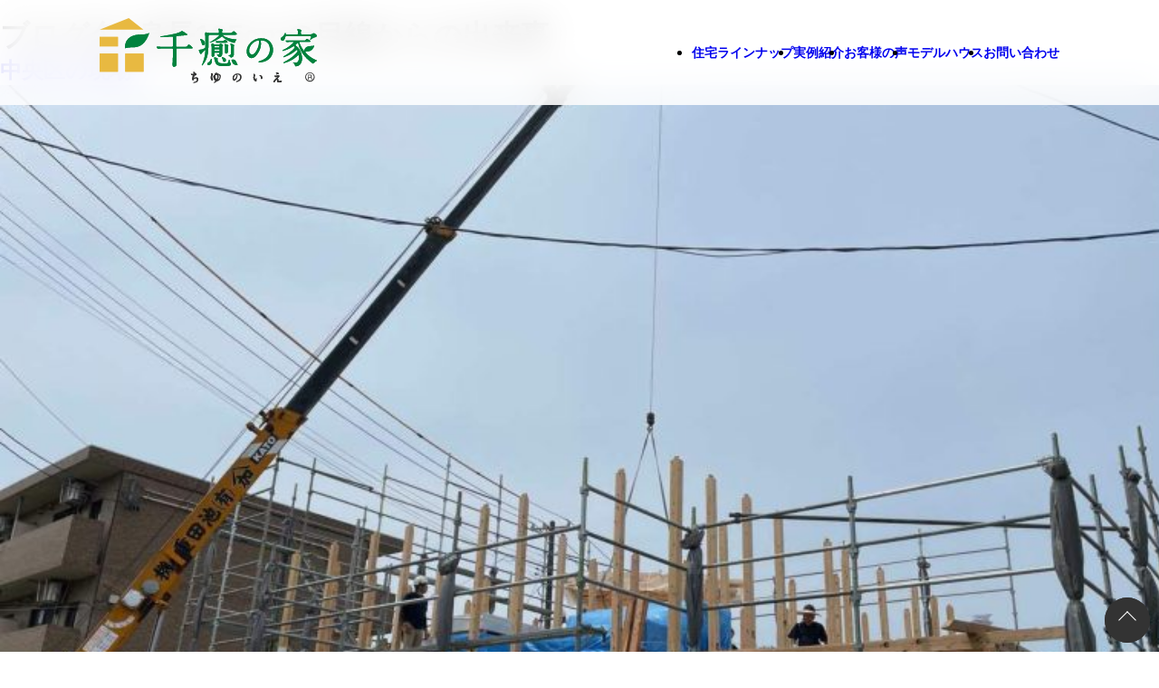

--- FILE ---
content_type: text/html; charset=UTF-8
request_url: https://www.ykhome.co.jp/blog_sort/test_6/
body_size: 60737
content:
<!DOCTYPE html>
<html lang="ja">

<head>
	<meta charset="UTF-8">
	<meta name="viewport" content="width=device-width, viewport-fit=cover">
	<meta name="formatdetection" content="telephone=no">
	<link rel="shortcut icon" href="https://www.ykhome.co.jp/data/wp-content/themes/yk/assets/img/parts/favicon.ico">
	<link href="https://fonts.googleapis.com/css2?family=Kalam:wght@300&family=Noto+Sans+JP&family=Noto+Serif+JP&family=Roboto:wght@100;300&display=swap" rel="stylesheet" >
	<link rel="stylesheet" href="https://cdn.jsdelivr.net/npm/swiper@10/swiper-bundle.min.css" >
	<link href="https://unpkg.com/aos@2.3.1/dist/aos.css" rel="stylesheet">
		<link rel="stylesheet" href="https://cdnjs.cloudflare.com/ajax/libs/lity/2.4.1/lity.min.css" integrity="sha512-UiVP2uTd2EwFRqPM4IzVXuSFAzw+Vo84jxICHVbOA1VZFUyr4a6giD9O3uvGPFIuB2p3iTnfDVLnkdY7D/SJJQ==" crossorigin="anonymous" referrerpolicy="no-referrer" />
	<link rel="stylesheet" type="text/css" href="https://www.ykhome.co.jp/data/wp-content/themes/yk/assets/css/style.css?v=1766213666">
	<script>(function(html){html.className = html.className.replace(/\bno-js\b/,'js')})(document.documentElement);</script>
<meta name='robots' content='index, follow, max-image-preview:large, max-snippet:-1, max-video-preview:-1' />

	<!-- This site is optimized with the Yoast SEO plugin v26.6 - https://yoast.com/wordpress/plugins/seo/ -->
	<link rel="canonical" href="https://www.ykhome.co.jp/blog_sort/test_6/" />
	<link rel="next" href="https://www.ykhome.co.jp/blog_sort/test_6/page/2/" />
	<meta property="og:locale" content="ja_JP" />
	<meta property="og:type" content="article" />
	<meta property="og:title" content="身長185cmの目線からの出来事 アーカイブ - 新潟で自然素材の健康住宅なら千癒(ちゆ)の家" />
	<meta property="og:url" content="https://www.ykhome.co.jp/blog_sort/test_6/" />
	<meta property="og:site_name" content="新潟で自然素材の健康住宅なら千癒(ちゆ)の家" />
	<meta property="og:image" content="https://www.ykhome.co.jp/data/wp-content/uploads/2024/03/rogo_wb-1.png" />
	<meta property="og:image:width" content="2193" />
	<meta property="og:image:height" content="675" />
	<meta property="og:image:type" content="image/png" />
	<meta name="twitter:card" content="summary_large_image" />
	<script type="application/ld+json" class="yoast-schema-graph">{"@context":"https://schema.org","@graph":[{"@type":"CollectionPage","@id":"https://www.ykhome.co.jp/blog_sort/test_6/","url":"https://www.ykhome.co.jp/blog_sort/test_6/","name":"身長185cmの目線からの出来事 アーカイブ - 新潟で自然素材の健康住宅なら千癒(ちゆ)の家","isPartOf":{"@id":"https://www.ykhome.co.jp/#website"},"primaryImageOfPage":{"@id":"https://www.ykhome.co.jp/blog_sort/test_6/#primaryimage"},"image":{"@id":"https://www.ykhome.co.jp/blog_sort/test_6/#primaryimage"},"thumbnailUrl":"https://www.ykhome.co.jp/data/wp-content/uploads/2022/07/2022_06_21_13_25_11_000.jpg","breadcrumb":{"@id":"https://www.ykhome.co.jp/blog_sort/test_6/#breadcrumb"},"inLanguage":"ja"},{"@type":"ImageObject","inLanguage":"ja","@id":"https://www.ykhome.co.jp/blog_sort/test_6/#primaryimage","url":"https://www.ykhome.co.jp/data/wp-content/uploads/2022/07/2022_06_21_13_25_11_000.jpg","contentUrl":"https://www.ykhome.co.jp/data/wp-content/uploads/2022/07/2022_06_21_13_25_11_000.jpg","width":1300,"height":975},{"@type":"BreadcrumbList","@id":"https://www.ykhome.co.jp/blog_sort/test_6/#breadcrumb","itemListElement":[{"@type":"ListItem","position":1,"name":"ホーム","item":"https://www.ykhome.co.jp/"},{"@type":"ListItem","position":2,"name":"身長185cmの目線からの出来事"}]},{"@type":"WebSite","@id":"https://www.ykhome.co.jp/#website","url":"https://www.ykhome.co.jp/","name":"新潟で自然素材の健康住宅なら千癒(ちゆ)の家","description":"新潟市で自然素材の注文住宅を建てています","publisher":{"@id":"https://www.ykhome.co.jp/#organization"},"alternateName":"千癒の家","potentialAction":[{"@type":"SearchAction","target":{"@type":"EntryPoint","urlTemplate":"https://www.ykhome.co.jp/?s={search_term_string}"},"query-input":{"@type":"PropertyValueSpecification","valueRequired":true,"valueName":"search_term_string"}}],"inLanguage":"ja"},{"@type":"Organization","@id":"https://www.ykhome.co.jp/#organization","name":"株式会社 わいけい住宅","alternateName":"千癒の家","url":"https://www.ykhome.co.jp/","logo":{"@type":"ImageObject","inLanguage":"ja","@id":"https://www.ykhome.co.jp/#/schema/logo/image/","url":"https://www.ykhome.co.jp/data/wp-content/uploads/2024/03/rogo_wb-1.png","contentUrl":"https://www.ykhome.co.jp/data/wp-content/uploads/2024/03/rogo_wb-1.png","width":2193,"height":675,"caption":"株式会社 わいけい住宅"},"image":{"@id":"https://www.ykhome.co.jp/#/schema/logo/image/"},"sameAs":["https://www.facebook.com/ykhome.niigata/?locale=ja_JP","https://www.instagram.com/chiyunoie/"]}]}</script>
	<!-- / Yoast SEO plugin. -->


<link rel='dns-prefetch' href='//challenges.cloudflare.com' />

<!-- SEO SIMPLE PACK 3.6.2 -->
<title>身長185cmの目線からの出来事 | 新潟で自然素材の健康住宅なら千癒(ちゆ)の家</title>
<meta name="robots" content="noindex">
<meta name="keywords" content="住宅,新築,モデルハウス,新潟,治癒の家,自然素材,無垢の家,スマートハウス,EV,雪国型ZEH">
<link rel="canonical" href="https://www.ykhome.co.jp/blog_sort/test_6/">
<meta property="og:locale" content="ja_JP">
<meta property="og:type" content="website">
<meta property="og:title" content="身長185cmの目線からの出来事 | 新潟で自然素材の健康住宅なら千癒(ちゆ)の家">
<meta property="og:url" content="https://www.ykhome.co.jp/blog_sort/test_6/">
<meta property="og:site_name" content="新潟で自然素材の健康住宅なら千癒(ちゆ)の家">
<meta name="twitter:card" content="summary">
<!-- Google Analytics (gtag.js) -->
<script async src="https://www.googletagmanager.com/gtag/js?id=GTM-PH3W3HM"></script>
<script>
	window.dataLayer = window.dataLayer || [];
	function gtag(){dataLayer.push(arguments);}
	gtag("js", new Date());
	gtag("config", "GTM-PH3W3HM");
	gtag("config", "UA-39976640-13");
</script>
	<!-- / SEO SIMPLE PACK -->

<style id='wp-img-auto-sizes-contain-inline-css' type='text/css'>
img:is([sizes=auto i],[sizes^="auto," i]){contain-intrinsic-size:3000px 1500px}
/*# sourceURL=wp-img-auto-sizes-contain-inline-css */
</style>
<style id='wp-block-library-inline-css' type='text/css'>
:root{--wp-block-synced-color:#7a00df;--wp-block-synced-color--rgb:122,0,223;--wp-bound-block-color:var(--wp-block-synced-color);--wp-editor-canvas-background:#ddd;--wp-admin-theme-color:#007cba;--wp-admin-theme-color--rgb:0,124,186;--wp-admin-theme-color-darker-10:#006ba1;--wp-admin-theme-color-darker-10--rgb:0,107,160.5;--wp-admin-theme-color-darker-20:#005a87;--wp-admin-theme-color-darker-20--rgb:0,90,135;--wp-admin-border-width-focus:2px}@media (min-resolution:192dpi){:root{--wp-admin-border-width-focus:1.5px}}.wp-element-button{cursor:pointer}:root .has-very-light-gray-background-color{background-color:#eee}:root .has-very-dark-gray-background-color{background-color:#313131}:root .has-very-light-gray-color{color:#eee}:root .has-very-dark-gray-color{color:#313131}:root .has-vivid-green-cyan-to-vivid-cyan-blue-gradient-background{background:linear-gradient(135deg,#00d084,#0693e3)}:root .has-purple-crush-gradient-background{background:linear-gradient(135deg,#34e2e4,#4721fb 50%,#ab1dfe)}:root .has-hazy-dawn-gradient-background{background:linear-gradient(135deg,#faaca8,#dad0ec)}:root .has-subdued-olive-gradient-background{background:linear-gradient(135deg,#fafae1,#67a671)}:root .has-atomic-cream-gradient-background{background:linear-gradient(135deg,#fdd79a,#004a59)}:root .has-nightshade-gradient-background{background:linear-gradient(135deg,#330968,#31cdcf)}:root .has-midnight-gradient-background{background:linear-gradient(135deg,#020381,#2874fc)}:root{--wp--preset--font-size--normal:16px;--wp--preset--font-size--huge:42px}.has-regular-font-size{font-size:1em}.has-larger-font-size{font-size:2.625em}.has-normal-font-size{font-size:var(--wp--preset--font-size--normal)}.has-huge-font-size{font-size:var(--wp--preset--font-size--huge)}.has-text-align-center{text-align:center}.has-text-align-left{text-align:left}.has-text-align-right{text-align:right}.has-fit-text{white-space:nowrap!important}#end-resizable-editor-section{display:none}.aligncenter{clear:both}.items-justified-left{justify-content:flex-start}.items-justified-center{justify-content:center}.items-justified-right{justify-content:flex-end}.items-justified-space-between{justify-content:space-between}.screen-reader-text{border:0;clip-path:inset(50%);height:1px;margin:-1px;overflow:hidden;padding:0;position:absolute;width:1px;word-wrap:normal!important}.screen-reader-text:focus{background-color:#ddd;clip-path:none;color:#444;display:block;font-size:1em;height:auto;left:5px;line-height:normal;padding:15px 23px 14px;text-decoration:none;top:5px;width:auto;z-index:100000}html :where(.has-border-color){border-style:solid}html :where([style*=border-top-color]){border-top-style:solid}html :where([style*=border-right-color]){border-right-style:solid}html :where([style*=border-bottom-color]){border-bottom-style:solid}html :where([style*=border-left-color]){border-left-style:solid}html :where([style*=border-width]){border-style:solid}html :where([style*=border-top-width]){border-top-style:solid}html :where([style*=border-right-width]){border-right-style:solid}html :where([style*=border-bottom-width]){border-bottom-style:solid}html :where([style*=border-left-width]){border-left-style:solid}html :where(img[class*=wp-image-]){height:auto;max-width:100%}:where(figure){margin:0 0 1em}html :where(.is-position-sticky){--wp-admin--admin-bar--position-offset:var(--wp-admin--admin-bar--height,0px)}@media screen and (max-width:600px){html :where(.is-position-sticky){--wp-admin--admin-bar--position-offset:0px}}

/*# sourceURL=wp-block-library-inline-css */
</style><style id='global-styles-inline-css' type='text/css'>
:root{--wp--preset--aspect-ratio--square: 1;--wp--preset--aspect-ratio--4-3: 4/3;--wp--preset--aspect-ratio--3-4: 3/4;--wp--preset--aspect-ratio--3-2: 3/2;--wp--preset--aspect-ratio--2-3: 2/3;--wp--preset--aspect-ratio--16-9: 16/9;--wp--preset--aspect-ratio--9-16: 9/16;--wp--preset--color--black: #000000;--wp--preset--color--cyan-bluish-gray: #abb8c3;--wp--preset--color--white: #ffffff;--wp--preset--color--pale-pink: #f78da7;--wp--preset--color--vivid-red: #cf2e2e;--wp--preset--color--luminous-vivid-orange: #ff6900;--wp--preset--color--luminous-vivid-amber: #fcb900;--wp--preset--color--light-green-cyan: #7bdcb5;--wp--preset--color--vivid-green-cyan: #00d084;--wp--preset--color--pale-cyan-blue: #8ed1fc;--wp--preset--color--vivid-cyan-blue: #0693e3;--wp--preset--color--vivid-purple: #9b51e0;--wp--preset--gradient--vivid-cyan-blue-to-vivid-purple: linear-gradient(135deg,rgb(6,147,227) 0%,rgb(155,81,224) 100%);--wp--preset--gradient--light-green-cyan-to-vivid-green-cyan: linear-gradient(135deg,rgb(122,220,180) 0%,rgb(0,208,130) 100%);--wp--preset--gradient--luminous-vivid-amber-to-luminous-vivid-orange: linear-gradient(135deg,rgb(252,185,0) 0%,rgb(255,105,0) 100%);--wp--preset--gradient--luminous-vivid-orange-to-vivid-red: linear-gradient(135deg,rgb(255,105,0) 0%,rgb(207,46,46) 100%);--wp--preset--gradient--very-light-gray-to-cyan-bluish-gray: linear-gradient(135deg,rgb(238,238,238) 0%,rgb(169,184,195) 100%);--wp--preset--gradient--cool-to-warm-spectrum: linear-gradient(135deg,rgb(74,234,220) 0%,rgb(151,120,209) 20%,rgb(207,42,186) 40%,rgb(238,44,130) 60%,rgb(251,105,98) 80%,rgb(254,248,76) 100%);--wp--preset--gradient--blush-light-purple: linear-gradient(135deg,rgb(255,206,236) 0%,rgb(152,150,240) 100%);--wp--preset--gradient--blush-bordeaux: linear-gradient(135deg,rgb(254,205,165) 0%,rgb(254,45,45) 50%,rgb(107,0,62) 100%);--wp--preset--gradient--luminous-dusk: linear-gradient(135deg,rgb(255,203,112) 0%,rgb(199,81,192) 50%,rgb(65,88,208) 100%);--wp--preset--gradient--pale-ocean: linear-gradient(135deg,rgb(255,245,203) 0%,rgb(182,227,212) 50%,rgb(51,167,181) 100%);--wp--preset--gradient--electric-grass: linear-gradient(135deg,rgb(202,248,128) 0%,rgb(113,206,126) 100%);--wp--preset--gradient--midnight: linear-gradient(135deg,rgb(2,3,129) 0%,rgb(40,116,252) 100%);--wp--preset--font-size--small: 13px;--wp--preset--font-size--medium: 20px;--wp--preset--font-size--large: 36px;--wp--preset--font-size--x-large: 42px;--wp--preset--spacing--20: 0.44rem;--wp--preset--spacing--30: 0.67rem;--wp--preset--spacing--40: 1rem;--wp--preset--spacing--50: 1.5rem;--wp--preset--spacing--60: 2.25rem;--wp--preset--spacing--70: 3.38rem;--wp--preset--spacing--80: 5.06rem;--wp--preset--shadow--natural: 6px 6px 9px rgba(0, 0, 0, 0.2);--wp--preset--shadow--deep: 12px 12px 50px rgba(0, 0, 0, 0.4);--wp--preset--shadow--sharp: 6px 6px 0px rgba(0, 0, 0, 0.2);--wp--preset--shadow--outlined: 6px 6px 0px -3px rgb(255, 255, 255), 6px 6px rgb(0, 0, 0);--wp--preset--shadow--crisp: 6px 6px 0px rgb(0, 0, 0);}:where(.is-layout-flex){gap: 0.5em;}:where(.is-layout-grid){gap: 0.5em;}body .is-layout-flex{display: flex;}.is-layout-flex{flex-wrap: wrap;align-items: center;}.is-layout-flex > :is(*, div){margin: 0;}body .is-layout-grid{display: grid;}.is-layout-grid > :is(*, div){margin: 0;}:where(.wp-block-columns.is-layout-flex){gap: 2em;}:where(.wp-block-columns.is-layout-grid){gap: 2em;}:where(.wp-block-post-template.is-layout-flex){gap: 1.25em;}:where(.wp-block-post-template.is-layout-grid){gap: 1.25em;}.has-black-color{color: var(--wp--preset--color--black) !important;}.has-cyan-bluish-gray-color{color: var(--wp--preset--color--cyan-bluish-gray) !important;}.has-white-color{color: var(--wp--preset--color--white) !important;}.has-pale-pink-color{color: var(--wp--preset--color--pale-pink) !important;}.has-vivid-red-color{color: var(--wp--preset--color--vivid-red) !important;}.has-luminous-vivid-orange-color{color: var(--wp--preset--color--luminous-vivid-orange) !important;}.has-luminous-vivid-amber-color{color: var(--wp--preset--color--luminous-vivid-amber) !important;}.has-light-green-cyan-color{color: var(--wp--preset--color--light-green-cyan) !important;}.has-vivid-green-cyan-color{color: var(--wp--preset--color--vivid-green-cyan) !important;}.has-pale-cyan-blue-color{color: var(--wp--preset--color--pale-cyan-blue) !important;}.has-vivid-cyan-blue-color{color: var(--wp--preset--color--vivid-cyan-blue) !important;}.has-vivid-purple-color{color: var(--wp--preset--color--vivid-purple) !important;}.has-black-background-color{background-color: var(--wp--preset--color--black) !important;}.has-cyan-bluish-gray-background-color{background-color: var(--wp--preset--color--cyan-bluish-gray) !important;}.has-white-background-color{background-color: var(--wp--preset--color--white) !important;}.has-pale-pink-background-color{background-color: var(--wp--preset--color--pale-pink) !important;}.has-vivid-red-background-color{background-color: var(--wp--preset--color--vivid-red) !important;}.has-luminous-vivid-orange-background-color{background-color: var(--wp--preset--color--luminous-vivid-orange) !important;}.has-luminous-vivid-amber-background-color{background-color: var(--wp--preset--color--luminous-vivid-amber) !important;}.has-light-green-cyan-background-color{background-color: var(--wp--preset--color--light-green-cyan) !important;}.has-vivid-green-cyan-background-color{background-color: var(--wp--preset--color--vivid-green-cyan) !important;}.has-pale-cyan-blue-background-color{background-color: var(--wp--preset--color--pale-cyan-blue) !important;}.has-vivid-cyan-blue-background-color{background-color: var(--wp--preset--color--vivid-cyan-blue) !important;}.has-vivid-purple-background-color{background-color: var(--wp--preset--color--vivid-purple) !important;}.has-black-border-color{border-color: var(--wp--preset--color--black) !important;}.has-cyan-bluish-gray-border-color{border-color: var(--wp--preset--color--cyan-bluish-gray) !important;}.has-white-border-color{border-color: var(--wp--preset--color--white) !important;}.has-pale-pink-border-color{border-color: var(--wp--preset--color--pale-pink) !important;}.has-vivid-red-border-color{border-color: var(--wp--preset--color--vivid-red) !important;}.has-luminous-vivid-orange-border-color{border-color: var(--wp--preset--color--luminous-vivid-orange) !important;}.has-luminous-vivid-amber-border-color{border-color: var(--wp--preset--color--luminous-vivid-amber) !important;}.has-light-green-cyan-border-color{border-color: var(--wp--preset--color--light-green-cyan) !important;}.has-vivid-green-cyan-border-color{border-color: var(--wp--preset--color--vivid-green-cyan) !important;}.has-pale-cyan-blue-border-color{border-color: var(--wp--preset--color--pale-cyan-blue) !important;}.has-vivid-cyan-blue-border-color{border-color: var(--wp--preset--color--vivid-cyan-blue) !important;}.has-vivid-purple-border-color{border-color: var(--wp--preset--color--vivid-purple) !important;}.has-vivid-cyan-blue-to-vivid-purple-gradient-background{background: var(--wp--preset--gradient--vivid-cyan-blue-to-vivid-purple) !important;}.has-light-green-cyan-to-vivid-green-cyan-gradient-background{background: var(--wp--preset--gradient--light-green-cyan-to-vivid-green-cyan) !important;}.has-luminous-vivid-amber-to-luminous-vivid-orange-gradient-background{background: var(--wp--preset--gradient--luminous-vivid-amber-to-luminous-vivid-orange) !important;}.has-luminous-vivid-orange-to-vivid-red-gradient-background{background: var(--wp--preset--gradient--luminous-vivid-orange-to-vivid-red) !important;}.has-very-light-gray-to-cyan-bluish-gray-gradient-background{background: var(--wp--preset--gradient--very-light-gray-to-cyan-bluish-gray) !important;}.has-cool-to-warm-spectrum-gradient-background{background: var(--wp--preset--gradient--cool-to-warm-spectrum) !important;}.has-blush-light-purple-gradient-background{background: var(--wp--preset--gradient--blush-light-purple) !important;}.has-blush-bordeaux-gradient-background{background: var(--wp--preset--gradient--blush-bordeaux) !important;}.has-luminous-dusk-gradient-background{background: var(--wp--preset--gradient--luminous-dusk) !important;}.has-pale-ocean-gradient-background{background: var(--wp--preset--gradient--pale-ocean) !important;}.has-electric-grass-gradient-background{background: var(--wp--preset--gradient--electric-grass) !important;}.has-midnight-gradient-background{background: var(--wp--preset--gradient--midnight) !important;}.has-small-font-size{font-size: var(--wp--preset--font-size--small) !important;}.has-medium-font-size{font-size: var(--wp--preset--font-size--medium) !important;}.has-large-font-size{font-size: var(--wp--preset--font-size--large) !important;}.has-x-large-font-size{font-size: var(--wp--preset--font-size--x-large) !important;}
/*# sourceURL=global-styles-inline-css */
</style>

<style id='classic-theme-styles-inline-css' type='text/css'>
/*! This file is auto-generated */
.wp-block-button__link{color:#fff;background-color:#32373c;border-radius:9999px;box-shadow:none;text-decoration:none;padding:calc(.667em + 2px) calc(1.333em + 2px);font-size:1.125em}.wp-block-file__button{background:#32373c;color:#fff;text-decoration:none}
/*# sourceURL=/wp-includes/css/classic-themes.min.css */
</style>
<link rel='stylesheet' id='toc-screen-css' href='https://www.ykhome.co.jp/data/wp-content/plugins/table-of-contents-plus/screen.min.css?ver=2411.1' type='text/css' media='all' />
<link rel='stylesheet' id='contact-form-7-css' href='https://www.ykhome.co.jp/data/wp-content/plugins/contact-form-7/includes/css/styles.css?ver=6.1.4' type='text/css' media='all' />
<link rel='stylesheet' id='wpcf7-redirect-script-frontend-css' href='https://www.ykhome.co.jp/data/wp-content/plugins/wpcf7-redirect/build/assets/frontend-script.css?ver=2c532d7e2be36f6af233' type='text/css' media='all' />
<link rel='stylesheet' id='wp-pagenavi-css' href='https://www.ykhome.co.jp/data/wp-content/plugins/wp-pagenavi/pagenavi-css.css?ver=2.70' type='text/css' media='all' />
<script type="text/javascript" src="https://www.ykhome.co.jp/data/wp-includes/js/jquery/jquery.min.js?ver=3.7.1" id="jquery-core-js"></script>
<script type="text/javascript" src="https://www.ykhome.co.jp/data/wp-includes/js/jquery/jquery-migrate.min.js?ver=3.4.1" id="jquery-migrate-js"></script>
<link rel="https://api.w.org/" href="https://www.ykhome.co.jp/wp-json/" /><style type="text/css">.recentcomments a{display:inline !important;padding:0 !important;margin:0 !important;}</style><link rel="icon" href="https://www.ykhome.co.jp/data/wp-content/uploads/2025/12/rogo_wb-100x100.png" sizes="32x32" />
<link rel="icon" href="https://www.ykhome.co.jp/data/wp-content/uploads/2025/12/rogo_wb-200x200.png" sizes="192x192" />
<link rel="apple-touch-icon" href="https://www.ykhome.co.jp/data/wp-content/uploads/2025/12/rogo_wb-200x200.png" />
<meta name="msapplication-TileImage" content="https://www.ykhome.co.jp/data/wp-content/uploads/2025/12/rogo_wb-300x300.png" />
<script async src="https://beacon.digima.com/v2/bootstrap/d0b-RFVYUEtWNUxYQXxleDY0cmNCbHFPQnhQZElFR2JQMQ"></script>		<style type="text/css" id="wp-custom-css">
			/*
ここに独自の CSS を追加することができます。詳しくは上のヘルプアイコンをクリックしてください。
*/
.youtube {
  width: 100%;
  aspect-ratio: 16 / 9;
}
.youtube iframe {
  width: 100%;
  height: 100%;
}		</style>
			
</head>

<body>
	<!-- input・label・ドロワーメニューはbody直下に移動する -->
	<input id="check_input" type="checkbox">　
	<label id="menu_btn" for="check_input">　<!-- ハンバーガーボタン部分 -->
		<span></span>
	</label>
	<label id="drawer_back" for="check_input"></label>　<!-- ドロワーメニューの背景部分 -->

	<div id="menu_cont">　<!-- ドロワーメニュー本体部分 -->
	<div class="m-rogo"><a href="https://www.ykhome.co.jp">
		<img src="https://www.ykhome.co.jp/data/wp-content/themes/yk/assets/img/parts/rogo_wb.svg" alt="千癒の家">
	
	</a></div>
		<ul>
			<li><a href="https://www.ykhome.co.jp">TOPページ</a></li>
			<li><a href="https://www.ykhome.co.jp/#concept">千癒の家コンセプト</a></li>
			<li><a href="https://www.ykhome.co.jp/lineup">住宅ラインナップ</a></li>
			<li><a href="https://www.ykhome.co.jp/gallery">実例紹介</a></li>
			<li><a href="https://www.ykhome.co.jp/voices/voice01">お客様の声</a></li>
			<li><a href="https://www.ykhome.co.jp/modelhouse">モデルハウス</a></li>
			<li><a href="https://www.ykhome.co.jp/renovation">リノベーション</a></li>
			<li><a href="https://www.ykhome.co.jp/material">安全な住宅建材</a></li>
			<li><a href="https://www.ykhome.co.jp/event">イベント情報</a></li>
			<li><a href="https://www.ykhome.co.jp/company">会社情報</a></li>
			<li><a href="https://www.ykhome.co.jp/company/recruit">採用情報</a></li>
			<li><a href="https://www.ykhome.co.jp/staff">スタッフ紹介</a></li>
			<li><a href="https://www.ykhome.co.jp/blog">ブログ一覧</a></li>
			<li><a href="https://www.ykhome.co.jp/media">メディア履歴</a></li>
			<li><a href="https://www.ykhome.co.jp/office">法人の方はこちら</a></li>
		</ul>
	</div>

	<div id="wrap">
		<header id="header">
			<div class="inner">
			<div class="logoarea">
				<div class="logo" data-aos="fade" data-aos-duration="1000">
					<a href="https://www.ykhome.co.jp">
						<img src="https://www.ykhome.co.jp/data/wp-content/themes/yk/assets/img/parts/rogo_wb.svg" alt="千癒の家">
						<!--<img src="https://www.ykhome.co.jp/data/wp-content/themes/yk/assets/img/parts/rogo_w.svg" alt="千癒の家">-->
					</a>
				</div>
				<div>
					<div class="links" data-aos="fade">
						<ul>
							<li><a href="https://www.ykhome.co.jp/lineup">住宅ラインナップ</a></li>
							<li><a href="https://www.ykhome.co.jp/gallery">実例紹介</a></li>
							<li><a href="https://www.ykhome.co.jp/voices/voice01">お客様の声</a></li>
							<li><a href="https://www.ykhome.co.jp/modelhouse">モデルハウス</a></li>	
							<li><a href="https://www.ykhome.co.jp/contact">お問い合わせ</a></li>	
						<!--<li><a href="https://www.ykhome.co.jp/event">イベント情報</a></li>
							<li><a href="https://www.ykhome.co.jp/company">会社情報</a></li>
							<li><a href="https://www.ykhome.co.jp/company/recruit">採用情報</a></li>
							<li><a href="https://www.ykhome.co.jp/blog">ブログ一覧</a></li>
							<li><a href="https://www.ykhome.co.jp/media">メディア履歴</a></li>
							<li><a href="https://www.ykhome.co.jp/office">法人の方はこちら</a></li>-->
						</ul>
					</div>
					<!--<div class="tel" data-aos="fade">
						<p>025-228-0466</p>
						<span>営業時間｜8:30～19:00</span>
					</div>-->
				</div>
			</div>
			<!--<div class="gnavi" data-aos="fade">
				<ul>
					<li><a href="https://www.ykhome.co.jp/chiyunoie">千癒の家コンセプト</a></li>
					<li><a href="https://www.ykhome.co.jp/lineup">住宅ラインナップ</a></li>
					<li><a href="https://www.ykhome.co.jp/gallery">実例紹介</a></li>
					<li><a href="https://www.ykhome.co.jp/voices/voice01">お客様の声</a></li>
					<li><a href="https://www.ykhome.co.jp/modelhouse">モデルハウス</a></li><li><a href="https://www.ykhome.co.jp/renovation">リノベーション</a></li>
					<li><a href="https://www.ykhome.co.jp/material">安全な住宅建材</a></li>
					
					
				</ul>
			</div>-->
			</div>
		</header>
		<!--/header-->
<div class="wrap">

			<header class="page-header">
			<h1 class="page-title">ブログ名: <span>身長185cmの目線からの出来事</span></h1>		</header><!-- .page-header -->
	
	<div id="primary" class="content-area">
		<main id="main" class="site-main" role="main">

					
<article id="post-21899" class="post-21899 blog type-blog status-publish has-post-thumbnail hentry blog_tags-new_construction blog_sort-test_6">
		<header class="entry-header">
		<h2 class="entry-title"><a href="https://www.ykhome.co.jp/blog/21899/" rel="bookmark">中央区の現場</a></h2>	</header><!-- .entry-header -->

			<div class="post-thumbnail">
			<a href="https://www.ykhome.co.jp/blog/21899/">
				<img width="1300" height="975" src="https://www.ykhome.co.jp/data/wp-content/uploads/2022/07/2022_06_21_13_25_11_000.jpg" class="attachment-twentyseventeen-featured-image size-twentyseventeen-featured-image wp-post-image" alt="" decoding="async" srcset="https://www.ykhome.co.jp/data/wp-content/uploads/2022/07/2022_06_21_13_25_11_000.jpg 1300w, https://www.ykhome.co.jp/data/wp-content/uploads/2022/07/2022_06_21_13_25_11_000-300x225.jpg 300w, https://www.ykhome.co.jp/data/wp-content/uploads/2022/07/2022_06_21_13_25_11_000-1024x768.jpg 1024w, https://www.ykhome.co.jp/data/wp-content/uploads/2022/07/2022_06_21_13_25_11_000-768x576.jpg 768w, https://www.ykhome.co.jp/data/wp-content/uploads/2022/07/2022_06_21_13_25_11_000-267x200.jpg 267w" sizes="(max-width: 767px) 89vw, (max-width: 1000px) 54vw, (max-width: 1071px) 543px, 580px" />			</a>
		</div><!-- .post-thumbnail -->
	
	<div class="entry-content">
		<p><img decoding="async" class="aligncenter size-large wp-image-21900" src="https://www.ykhome.co.jp/data/wp-content/uploads/2022/07/2022_06_21_13_25_11_000-1024x768.jpg" alt="" width="525" height="394" srcset="https://www.ykhome.co.jp/data/wp-content/uploads/2022/07/2022_06_21_13_25_11_000-1024x768.jpg 1024w, https://www.ykhome.co.jp/data/wp-content/uploads/2022/07/2022_06_21_13_25_11_000-300x225.jpg 300w, https://www.ykhome.co.jp/data/wp-content/uploads/2022/07/2022_06_21_13_25_11_000-768x576.jpg 768w, https://www.ykhome.co.jp/data/wp-content/uploads/2022/07/2022_06_21_13_25_11_000-267x200.jpg 267w, https://www.ykhome.co.jp/data/wp-content/uploads/2022/07/2022_06_21_13_25_11_000.jpg 1300w" sizes="(max-width: 525px) 100vw, 525px" /></p>
<p>暑い暑い７月</p>
<p>新築大工開始</p>
	</div><!-- .entry-content -->

	
</article><!-- #post-## -->

<article id="post-20083" class="post-20083 blog type-blog status-publish has-post-thumbnail hentry blog_tags-kimitu blog_tags-new_construction blog_sort-test_6">
		<header class="entry-header">
		<h2 class="entry-title"><a href="https://www.ykhome.co.jp/blog/20083/" rel="bookmark">三条の現場</a></h2>	</header><!-- .entry-header -->

			<div class="post-thumbnail">
			<a href="https://www.ykhome.co.jp/blog/20083/">
				<img width="974" height="1200" src="https://www.ykhome.co.jp/data/wp-content/uploads/2022/01/DSC_2127-974x1200.jpg" class="attachment-twentyseventeen-featured-image size-twentyseventeen-featured-image wp-post-image" alt="" decoding="async" loading="lazy" sizes="(max-width: 767px) 89vw, (max-width: 1000px) 54vw, (max-width: 1071px) 543px, 580px" />			</a>
		</div><!-- .post-thumbnail -->
	
	<div class="entry-content">
		<p><img loading="lazy" decoding="async" class="aligncenter size-large wp-image-19643" src="https://www.ykhome.co.jp/data/wp-content/uploads/2022/01/DSC_2127-767x1024.jpg" alt="" width="525" height="701" srcset="https://www.ykhome.co.jp/data/wp-content/uploads/2022/01/DSC_2127-767x1024.jpg 767w, https://www.ykhome.co.jp/data/wp-content/uploads/2022/01/DSC_2127-225x300.jpg 225w, https://www.ykhome.co.jp/data/wp-content/uploads/2022/01/DSC_2127-768x1025.jpg 768w, https://www.ykhome.co.jp/data/wp-content/uploads/2022/01/DSC_2127-150x200.jpg 150w, https://www.ykhome.co.jp/data/wp-content/uploads/2022/01/DSC_2127.jpg 974w" sizes="auto, (max-width: 525px) 100vw, 525px" /></p>
<p>&nbsp;</p>
<p>セルロースファイバー充填工事作業</p>
	</div><!-- .entry-content -->

	
</article><!-- #post-## -->

<article id="post-19492" class="post-19492 blog type-blog status-publish has-post-thumbnail hentry blog_tags-new_construction blog_sort-test_6">
		<header class="entry-header">
		<h2 class="entry-title"><a href="https://www.ykhome.co.jp/blog/19492/" rel="bookmark">三条の現場</a></h2>	</header><!-- .entry-header -->

			<div class="post-thumbnail">
			<a href="https://www.ykhome.co.jp/blog/19492/">
				<img width="1300" height="974" src="https://www.ykhome.co.jp/data/wp-content/uploads/2022/01/20220108-144317-036.jpg" class="attachment-twentyseventeen-featured-image size-twentyseventeen-featured-image wp-post-image" alt="" decoding="async" loading="lazy" srcset="https://www.ykhome.co.jp/data/wp-content/uploads/2022/01/20220108-144317-036.jpg 1300w, https://www.ykhome.co.jp/data/wp-content/uploads/2022/01/20220108-144317-036-300x225.jpg 300w, https://www.ykhome.co.jp/data/wp-content/uploads/2022/01/20220108-144317-036-1024x767.jpg 1024w, https://www.ykhome.co.jp/data/wp-content/uploads/2022/01/20220108-144317-036-768x575.jpg 768w, https://www.ykhome.co.jp/data/wp-content/uploads/2022/01/20220108-144317-036-267x200.jpg 267w" sizes="(max-width: 767px) 89vw, (max-width: 1000px) 54vw, (max-width: 1071px) 543px, 580px" />			</a>
		</div><!-- .post-thumbnail -->
	
	<div class="entry-content">
		<p><img loading="lazy" decoding="async" class="aligncenter size-large wp-image-19151" src="https://www.ykhome.co.jp/data/wp-content/uploads/2021/12/20211216-154902-142-1024x767.jpg" alt="" width="525" height="393" srcset="https://www.ykhome.co.jp/data/wp-content/uploads/2021/12/20211216-154902-142-1024x767.jpg 1024w, https://www.ykhome.co.jp/data/wp-content/uploads/2021/12/20211216-154902-142-300x225.jpg 300w, https://www.ykhome.co.jp/data/wp-content/uploads/2021/12/20211216-154902-142-768x575.jpg 768w, https://www.ykhome.co.jp/data/wp-content/uploads/2021/12/20211216-154902-142-267x200.jpg 267w, https://www.ykhome.co.jp/data/wp-content/uploads/2021/12/20211216-154902-142.jpg 1300w" sizes="auto, (max-width: 525px) 100vw, 525px" /></p>
<p>&nbsp;</p>
<p>さすがに雪は降りました。</p>
<p>&nbsp;</p>
<p>去年のうちに屋根工事は完成してます。</p>
	</div><!-- .entry-content -->

	
</article><!-- #post-## -->

<article id="post-18855" class="post-18855 blog type-blog status-publish has-post-thumbnail hentry blog_tags-new_construction blog_tags-element blog_sort-test_6">
		<header class="entry-header">
		<h2 class="entry-title"><a href="https://www.ykhome.co.jp/blog/18855/" rel="bookmark">中央区の現場</a></h2>	</header><!-- .entry-header -->

			<div class="post-thumbnail">
			<a href="https://www.ykhome.co.jp/blog/18855/">
				<img width="1300" height="975" src="https://www.ykhome.co.jp/data/wp-content/uploads/2021/12/2021_12_04_08_46_25_000.jpg" class="attachment-twentyseventeen-featured-image size-twentyseventeen-featured-image wp-post-image" alt="" decoding="async" loading="lazy" srcset="https://www.ykhome.co.jp/data/wp-content/uploads/2021/12/2021_12_04_08_46_25_000.jpg 1300w, https://www.ykhome.co.jp/data/wp-content/uploads/2021/12/2021_12_04_08_46_25_000-300x225.jpg 300w, https://www.ykhome.co.jp/data/wp-content/uploads/2021/12/2021_12_04_08_46_25_000-1024x768.jpg 1024w, https://www.ykhome.co.jp/data/wp-content/uploads/2021/12/2021_12_04_08_46_25_000-768x576.jpg 768w, https://www.ykhome.co.jp/data/wp-content/uploads/2021/12/2021_12_04_08_46_25_000-267x200.jpg 267w" sizes="(max-width: 767px) 89vw, (max-width: 1000px) 54vw, (max-width: 1071px) 543px, 580px" />			</a>
		</div><!-- .post-thumbnail -->
	
	<div class="entry-content">
		<p>長かった大工工事も終わり、完了検査も済みました。</p>
<p>&nbsp;</p>
<p>左官屋さん出番の漆喰仕上げの始じまり、しかし塗る面積広いですね～</p>
<p>&nbsp;</p>
<p><img loading="lazy" decoding="async" class="aligncenter size-large wp-image-18696" src="https://www.ykhome.co.jp/data/wp-content/uploads/2021/11/DSC_1893-767x1024.jpg" alt="" width="525" height="701" srcset="https://www.ykhome.co.jp/data/wp-content/uploads/2021/11/DSC_1893-767x1024.jpg 767w, https://www.ykhome.co.jp/data/wp-content/uploads/2021/11/DSC_1893-225x300.jpg 225w, https://www.ykhome.co.jp/data/wp-content/uploads/2021/11/DSC_1893-768x1025.jpg 768w, https://www.ykhome.co.jp/data/wp-content/uploads/2021/11/DSC_1893-150x200.jpg 150w, https://www.ykhome.co.jp/data/wp-content/uploads/2021/11/DSC_1893.jpg 974w" sizes="auto, (max-width: 525px) 100vw, 525px" /></p>
	</div><!-- .entry-content -->

	
</article><!-- #post-## -->

<article id="post-18281" class="post-18281 blog type-blog status-publish has-post-thumbnail hentry blog_tags-new_construction blog_sort-test_6">
		<header class="entry-header">
		<h2 class="entry-title"><a href="https://www.ykhome.co.jp/blog/18281/" rel="bookmark">三条の現場</a></h2>	</header><!-- .entry-header -->

			<div class="post-thumbnail">
			<a href="https://www.ykhome.co.jp/blog/18281/">
				<img width="1300" height="975" src="https://www.ykhome.co.jp/data/wp-content/uploads/2021/10/2021_09_29_15_18_08_000.jpg" class="attachment-twentyseventeen-featured-image size-twentyseventeen-featured-image wp-post-image" alt="" decoding="async" loading="lazy" srcset="https://www.ykhome.co.jp/data/wp-content/uploads/2021/10/2021_09_29_15_18_08_000.jpg 1300w, https://www.ykhome.co.jp/data/wp-content/uploads/2021/10/2021_09_29_15_18_08_000-300x225.jpg 300w, https://www.ykhome.co.jp/data/wp-content/uploads/2021/10/2021_09_29_15_18_08_000-1024x768.jpg 1024w, https://www.ykhome.co.jp/data/wp-content/uploads/2021/10/2021_09_29_15_18_08_000-768x576.jpg 768w, https://www.ykhome.co.jp/data/wp-content/uploads/2021/10/2021_09_29_15_18_08_000-267x200.jpg 267w" sizes="(max-width: 767px) 89vw, (max-width: 1000px) 54vw, (max-width: 1071px) 543px, 580px" />			</a>
		</div><!-- .post-thumbnail -->
	
	<div class="entry-content">
		<p><img loading="lazy" decoding="async" class="aligncenter size-large wp-image-18055" src="https://www.ykhome.co.jp/data/wp-content/uploads/2021/10/2021_09_29_15_18_08_000-1024x768.jpg" alt="" width="525" height="394" srcset="https://www.ykhome.co.jp/data/wp-content/uploads/2021/10/2021_09_29_15_18_08_000-1024x768.jpg 1024w, https://www.ykhome.co.jp/data/wp-content/uploads/2021/10/2021_09_29_15_18_08_000-300x225.jpg 300w, https://www.ykhome.co.jp/data/wp-content/uploads/2021/10/2021_09_29_15_18_08_000-768x576.jpg 768w, https://www.ykhome.co.jp/data/wp-content/uploads/2021/10/2021_09_29_15_18_08_000-267x200.jpg 267w, https://www.ykhome.co.jp/data/wp-content/uploads/2021/10/2021_09_29_15_18_08_000.jpg 1300w" sizes="auto, (max-width: 525px) 100vw, 525px" /></p>
<p>今月から三条の現場が着工です。</p>
<p>&nbsp;</p>
<p>まずは地盤改良からです。</p>
	</div><!-- .entry-content -->

	
</article><!-- #post-## -->

<article id="post-18152" class="post-18152 blog type-blog status-publish has-post-thumbnail hentry blog_tags-reform blog_tags-kimitu blog_sort-test_6">
		<header class="entry-header">
		<h2 class="entry-title"><a href="https://www.ykhome.co.jp/blog/18152/" rel="bookmark">リノベーション現場</a></h2>	</header><!-- .entry-header -->

			<div class="post-thumbnail">
			<a href="https://www.ykhome.co.jp/blog/18152/">
				<img width="1300" height="730" src="https://www.ykhome.co.jp/data/wp-content/uploads/2021/10/DSC_2019.jpg" class="attachment-twentyseventeen-featured-image size-twentyseventeen-featured-image wp-post-image" alt="" decoding="async" loading="lazy" srcset="https://www.ykhome.co.jp/data/wp-content/uploads/2021/10/DSC_2019.jpg 1300w, https://www.ykhome.co.jp/data/wp-content/uploads/2021/10/DSC_2019-300x168.jpg 300w, https://www.ykhome.co.jp/data/wp-content/uploads/2021/10/DSC_2019-1024x575.jpg 1024w, https://www.ykhome.co.jp/data/wp-content/uploads/2021/10/DSC_2019-768x431.jpg 768w" sizes="(max-width: 767px) 89vw, (max-width: 1000px) 54vw, (max-width: 1071px) 543px, 580px" />			</a>
		</div><!-- .post-thumbnail -->
	
	<div class="entry-content">
		<p><img loading="lazy" decoding="async" class="aligncenter size-large wp-image-18066" src="https://www.ykhome.co.jp/data/wp-content/uploads/2021/10/DSC_2029-1024x575.jpg" alt="" width="525" height="295" srcset="https://www.ykhome.co.jp/data/wp-content/uploads/2021/10/DSC_2029-1024x575.jpg 1024w, https://www.ykhome.co.jp/data/wp-content/uploads/2021/10/DSC_2029-300x168.jpg 300w, https://www.ykhome.co.jp/data/wp-content/uploads/2021/10/DSC_2029-768x431.jpg 768w, https://www.ykhome.co.jp/data/wp-content/uploads/2021/10/DSC_2029.jpg 1300w" sizes="auto, (max-width: 525px) 100vw, 525px" /></p>
<p>大規模リノベーションの現場</p>
<p>現場発泡ウレタンで断熱ｕｐ</p>
<p>来週は気密検査です</p>
	</div><!-- .entry-content -->

	
</article><!-- #post-## -->

<article id="post-17808" class="post-17808 blog type-blog status-publish has-post-thumbnail hentry blog_tags-kimitu blog_sort-test_6">
		<header class="entry-header">
		<h2 class="entry-title"><a href="https://www.ykhome.co.jp/blog/17808/" rel="bookmark">中央区の現場</a></h2>	</header><!-- .entry-header -->

			<div class="post-thumbnail">
			<a href="https://www.ykhome.co.jp/blog/17808/">
				<img width="1300" height="975" src="https://www.ykhome.co.jp/data/wp-content/uploads/2021/09/2021_09_22_08_32_38_000.jpg" class="attachment-twentyseventeen-featured-image size-twentyseventeen-featured-image wp-post-image" alt="" decoding="async" loading="lazy" srcset="https://www.ykhome.co.jp/data/wp-content/uploads/2021/09/2021_09_22_08_32_38_000.jpg 1300w, https://www.ykhome.co.jp/data/wp-content/uploads/2021/09/2021_09_22_08_32_38_000-300x225.jpg 300w, https://www.ykhome.co.jp/data/wp-content/uploads/2021/09/2021_09_22_08_32_38_000-1024x768.jpg 1024w, https://www.ykhome.co.jp/data/wp-content/uploads/2021/09/2021_09_22_08_32_38_000-768x576.jpg 768w, https://www.ykhome.co.jp/data/wp-content/uploads/2021/09/2021_09_22_08_32_38_000-267x200.jpg 267w" sizes="(max-width: 767px) 89vw, (max-width: 1000px) 54vw, (max-width: 1071px) 543px, 580px" />			</a>
		</div><!-- .post-thumbnail -->
	
	<div class="entry-content">
		<p><img loading="lazy" decoding="async" class="aligncenter size-large wp-image-17744" src="https://www.ykhome.co.jp/data/wp-content/uploads/2021/09/2021_09_22_08_32_38_000-1024x768.jpg" alt="" width="525" height="394" srcset="https://www.ykhome.co.jp/data/wp-content/uploads/2021/09/2021_09_22_08_32_38_000-1024x768.jpg 1024w, https://www.ykhome.co.jp/data/wp-content/uploads/2021/09/2021_09_22_08_32_38_000-300x225.jpg 300w, https://www.ykhome.co.jp/data/wp-content/uploads/2021/09/2021_09_22_08_32_38_000-768x576.jpg 768w, https://www.ykhome.co.jp/data/wp-content/uploads/2021/09/2021_09_22_08_32_38_000-267x200.jpg 267w, https://www.ykhome.co.jp/data/wp-content/uploads/2021/09/2021_09_22_08_32_38_000.jpg 1300w" sizes="auto, (max-width: 525px) 100vw, 525px" /></p>
<p><img loading="lazy" decoding="async" class="aligncenter size-large wp-image-17745" src="https://www.ykhome.co.jp/data/wp-content/uploads/2021/09/2021_09_22_08_34_14_000-1024x768.jpg" alt="" width="525" height="394" srcset="https://www.ykhome.co.jp/data/wp-content/uploads/2021/09/2021_09_22_08_34_14_000-1024x768.jpg 1024w, https://www.ykhome.co.jp/data/wp-content/uploads/2021/09/2021_09_22_08_34_14_000-300x225.jpg 300w, https://www.ykhome.co.jp/data/wp-content/uploads/2021/09/2021_09_22_08_34_14_000-768x576.jpg 768w, https://www.ykhome.co.jp/data/wp-content/uploads/2021/09/2021_09_22_08_34_14_000-267x200.jpg 267w, https://www.ykhome.co.jp/data/wp-content/uploads/2021/09/2021_09_22_08_34_14_000.jpg 1300w" sizes="auto, (max-width: 525px) 100vw, 525px" /></p>
<p>&nbsp;</p>
<p>気密がレベルアップしているのは、現場力ですね。</p>
	</div><!-- .entry-content -->

	
</article><!-- #post-## -->

<article id="post-17697" class="post-17697 blog type-blog status-publish has-post-thumbnail hentry blog_tags-new_construction blog_sort-test_6">
		<header class="entry-header">
		<h2 class="entry-title"><a href="https://www.ykhome.co.jp/blog/17697/" rel="bookmark">阿賀野市の現場</a></h2>	</header><!-- .entry-header -->

			<div class="post-thumbnail">
			<a href="https://www.ykhome.co.jp/blog/17697/">
				<img width="731" height="1200" src="https://www.ykhome.co.jp/data/wp-content/uploads/2021/09/IMG_20210909_143745-731x1200.jpg" class="attachment-twentyseventeen-featured-image size-twentyseventeen-featured-image wp-post-image" alt="" decoding="async" loading="lazy" sizes="(max-width: 767px) 89vw, (max-width: 1000px) 54vw, (max-width: 1071px) 543px, 580px" />			</a>
		</div><!-- .post-thumbnail -->
	
	<div class="entry-content">
		<p><img loading="lazy" decoding="async" class="aligncenter size-large wp-image-17506" src="https://www.ykhome.co.jp/data/wp-content/uploads/2021/09/IMG_20210909_143745-576x1024.jpg" alt="" width="525" height="933" srcset="https://www.ykhome.co.jp/data/wp-content/uploads/2021/09/IMG_20210909_143745-576x1024.jpg 576w, https://www.ykhome.co.jp/data/wp-content/uploads/2021/09/IMG_20210909_143745-169x300.jpg 169w, https://www.ykhome.co.jp/data/wp-content/uploads/2021/09/IMG_20210909_143745-112x200.jpg 112w, https://www.ykhome.co.jp/data/wp-content/uploads/2021/09/IMG_20210909_143745.jpg 731w" sizes="auto, (max-width: 525px) 100vw, 525px" /></p>
<p>こちらも漆喰開始です。</p>
<p>いい感じに仕上がってきました。</p>
	</div><!-- .entry-content -->

	
</article><!-- #post-## -->

<article id="post-17516" class="post-17516 blog type-blog status-publish has-post-thumbnail hentry blog_tags-new_construction blog_sort-test_6">
		<header class="entry-header">
		<h2 class="entry-title"><a href="https://www.ykhome.co.jp/blog/17516/" rel="bookmark">南区の現場</a></h2>	</header><!-- .entry-header -->

			<div class="post-thumbnail">
			<a href="https://www.ykhome.co.jp/blog/17516/">
				<img width="525" height="459" src="https://www.ykhome.co.jp/data/wp-content/uploads/2021/08/IMG_20210822_151708.jpg" class="attachment-twentyseventeen-featured-image size-twentyseventeen-featured-image wp-post-image" alt="" decoding="async" loading="lazy" srcset="https://www.ykhome.co.jp/data/wp-content/uploads/2021/08/IMG_20210822_151708.jpg 525w, https://www.ykhome.co.jp/data/wp-content/uploads/2021/08/IMG_20210822_151708-300x262.jpg 300w, https://www.ykhome.co.jp/data/wp-content/uploads/2021/08/IMG_20210822_151708-229x200.jpg 229w" sizes="(max-width: 767px) 89vw, (max-width: 1000px) 54vw, (max-width: 1071px) 543px, 580px" />			</a>
		</div><!-- .post-thumbnail -->
	
	<div class="entry-content">
		<p><img loading="lazy" decoding="async" class="aligncenter size-full wp-image-17269" src="https://www.ykhome.co.jp/data/wp-content/uploads/2021/08/IMG_20210822_151708.jpg" alt="" width="525" height="459" srcset="https://www.ykhome.co.jp/data/wp-content/uploads/2021/08/IMG_20210822_151708.jpg 525w, https://www.ykhome.co.jp/data/wp-content/uploads/2021/08/IMG_20210822_151708-300x262.jpg 300w, https://www.ykhome.co.jp/data/wp-content/uploads/2021/08/IMG_20210822_151708-229x200.jpg 229w" sizes="auto, (max-width: 525px) 100vw, 525px" /></p>
<p>ほたて漆喰の内装が始まってます。</p>
<p>ビニールクロスなんて使いません。</p>
<p><img loading="lazy" decoding="async" class="aligncenter size-full wp-image-17270" src="https://www.ykhome.co.jp/data/wp-content/uploads/2021/08/IMG_20210822_151728.jpg" alt="" width="525" height="460" srcset="https://www.ykhome.co.jp/data/wp-content/uploads/2021/08/IMG_20210822_151728.jpg 525w, https://www.ykhome.co.jp/data/wp-content/uploads/2021/08/IMG_20210822_151728-300x263.jpg 300w, https://www.ykhome.co.jp/data/wp-content/uploads/2021/08/IMG_20210822_151728-228x200.jpg 228w" sizes="auto, (max-width: 525px) 100vw, 525px" /></p>
	</div><!-- .entry-content -->

	
</article><!-- #post-## -->

<article id="post-17335" class="post-17335 blog type-blog status-publish has-post-thumbnail hentry blog_tags-new_construction blog_sort-test_6">
		<header class="entry-header">
		<h2 class="entry-title"><a href="https://www.ykhome.co.jp/blog/17335/" rel="bookmark">中央区の現場</a></h2>	</header><!-- .entry-header -->

			<div class="post-thumbnail">
			<a href="https://www.ykhome.co.jp/blog/17335/">
				<img width="1300" height="975" src="https://www.ykhome.co.jp/data/wp-content/uploads/2021/08/2021_08_03_08_50_34_385_0.jpg" class="attachment-twentyseventeen-featured-image size-twentyseventeen-featured-image wp-post-image" alt="" decoding="async" loading="lazy" srcset="https://www.ykhome.co.jp/data/wp-content/uploads/2021/08/2021_08_03_08_50_34_385_0.jpg 1300w, https://www.ykhome.co.jp/data/wp-content/uploads/2021/08/2021_08_03_08_50_34_385_0-300x225.jpg 300w, https://www.ykhome.co.jp/data/wp-content/uploads/2021/08/2021_08_03_08_50_34_385_0-1024x768.jpg 1024w, https://www.ykhome.co.jp/data/wp-content/uploads/2021/08/2021_08_03_08_50_34_385_0-768x576.jpg 768w, https://www.ykhome.co.jp/data/wp-content/uploads/2021/08/2021_08_03_08_50_34_385_0-267x200.jpg 267w" sizes="(max-width: 767px) 89vw, (max-width: 1000px) 54vw, (max-width: 1071px) 543px, 580px" />			</a>
		</div><!-- .post-thumbnail -->
	
	<div class="entry-content">
		<p>&nbsp;</p>
<p><img loading="lazy" decoding="async" class="aligncenter size-large wp-image-17103" src="https://www.ykhome.co.jp/data/wp-content/uploads/2021/08/2021_08_03_15_31_05_000-1024x768.jpg" alt="" width="525" height="394" srcset="https://www.ykhome.co.jp/data/wp-content/uploads/2021/08/2021_08_03_15_31_05_000-1024x768.jpg 1024w, https://www.ykhome.co.jp/data/wp-content/uploads/2021/08/2021_08_03_15_31_05_000-300x225.jpg 300w, https://www.ykhome.co.jp/data/wp-content/uploads/2021/08/2021_08_03_15_31_05_000-768x576.jpg 768w, https://www.ykhome.co.jp/data/wp-content/uploads/2021/08/2021_08_03_15_31_05_000-267x200.jpg 267w, https://www.ykhome.co.jp/data/wp-content/uploads/2021/08/2021_08_03_15_31_05_000.jpg 1300w" sizes="auto, (max-width: 525px) 100vw, 525px" /></p>
<p><img loading="lazy" decoding="async" class="aligncenter size-large wp-image-17101" src="https://www.ykhome.co.jp/data/wp-content/uploads/2021/08/2021_08_03_08_45_11_023_0-1024x768.jpg" alt="" width="525" height="394" srcset="https://www.ykhome.co.jp/data/wp-content/uploads/2021/08/2021_08_03_08_45_11_023_0-1024x768.jpg 1024w, https://www.ykhome.co.jp/data/wp-content/uploads/2021/08/2021_08_03_08_45_11_023_0-300x225.jpg 300w, https://www.ykhome.co.jp/data/wp-content/uploads/2021/08/2021_08_03_08_45_11_023_0-768x576.jpg 768w, https://www.ykhome.co.jp/data/wp-content/uploads/2021/08/2021_08_03_08_45_11_023_0-267x200.jpg 267w, https://www.ykhome.co.jp/data/wp-content/uploads/2021/08/2021_08_03_08_45_11_023_0.jpg 1300w" sizes="auto, (max-width: 525px) 100vw, 525px" /></p>
<p>&nbsp;</p>
<p>中央区の新築工事現場。</p>
<p>まぁ大きいですが、気合いれていきましょう。</p>
	</div><!-- .entry-content -->

	
</article><!-- #post-## -->

	<nav class="navigation pagination" aria-label="投稿のページ送り">
		<h2 class="screen-reader-text">投稿のページ送り</h2>
		<div class="nav-links"><span aria-current="page" class="page-numbers current"><span class="meta-nav screen-reader-text">固定ページ </span>1</span>
<a class="page-numbers" href="https://www.ykhome.co.jp/blog_sort/test_6/page/2/"><span class="meta-nav screen-reader-text">固定ページ </span>2</a>
<span class="page-numbers dots">&hellip;</span>
<a class="page-numbers" href="https://www.ykhome.co.jp/blog_sort/test_6/page/5/"><span class="meta-nav screen-reader-text">固定ページ </span>5</a>
<a class="next page-numbers" href="https://www.ykhome.co.jp/blog_sort/test_6/page/2/"><span class="screen-reader-text">次のページ</span><svg class="icon icon-arrow-right" aria-hidden="true" role="img"> <use href="#icon-arrow-right" xlink:href="#icon-arrow-right"></use> </svg></a></div>
	</nav>
		</main><!-- #main -->
	</div><!-- #primary -->
	
<aside id="secondary" class="widget-area" role="complementary">
	<section id="search-2" class="widget widget_search">

<form role="search" method="get" class="search-form" action="https://www.ykhome.co.jp/">
	<label for="search-form-694cc2cddcb59">
		<span class="screen-reader-text">検索:</span>
	</label>
	<input type="search" id="search-form-694cc2cddcb59" class="search-field" placeholder="検索&hellip;" value="" name="s" />
	<button type="submit" class="search-submit"><svg class="icon icon-search" aria-hidden="true" role="img"> <use href="#icon-search" xlink:href="#icon-search"></use> </svg><span class="screen-reader-text">検索</span></button>
</form>
</section><section id="recent-comments-2" class="widget widget_recent_comments"><h2 class="widget-title">最近のコメント</h2><ul id="recentcomments"></ul></section><section id="archives-2" class="widget widget_archive"><h2 class="widget-title">アーカイブ</h2>
			<ul>
							</ul>

			</section><section id="categories-2" class="widget widget_categories"><h2 class="widget-title">カテゴリー</h2>
			<ul>
				<li class="cat-item-none">カテゴリーなし</li>			</ul>

			</section><section id="meta-2" class="widget widget_meta"><h2 class="widget-title">メタ情報</h2>
		<ul>
						<li><a rel="nofollow" href="https://www.ykhome.co.jp/data/wp-login.php">ログイン</a></li>
			<li><a href="https://www.ykhome.co.jp/feed/">投稿フィード</a></li>
			<li><a href="https://www.ykhome.co.jp/comments/feed/">コメントフィード</a></li>

			<li><a href="https://ja.wordpress.org/">WordPress.org</a></li>
		</ul>

		</section></aside><!-- #secondary -->
</div><!-- .wrap -->

<footer id="footer" >
	<div class="inner">

		<div class="footer_top_area">
			<div class="info">
				<div class="row">
					<div class="logo" ><a href="https://www.ykhome.co.jp"><img src="https://www.ykhome.co.jp/data/wp-content/themes/yk/assets/img/parts/rogo_w.svg" alt="千癒の家"></a></div>
					<div class="btns" >
						<ul>
							<li><a href="https://www.ykhome.co.jp/photobook"><span>カタログ請求</span></a></li>
							<li><a href="https://www.ykhome.co.jp/contact"><span>ご相談・お問い合わせ</span></a></li>
						</ul>
					</div>
					<div class="tel" >
						<p>025-228-0466</p>
						<span>営業時間｜8:30～19:00</span>
					</div>
				

				</div>

			</div>
			<div class="sitemap">
				<div class="row">
					<ul>
						<li><a href="https://www.ykhome.co.jp/#concept">千癒の家コンセプト</a></li>
						<li><a href="https://www.ykhome.co.jp/lineup">住宅ラインナップ</a></li>
						<li><a href="https://www.ykhome.co.jp/gallery">実例紹介</a></li>
						<li><a href="https://www.ykhome.co.jp/voices/voice01">お客様の声</a></li>
						<li><a href="https://www.ykhome.co.jp/modelhouse">モデルハウス</a></li>
					</ul>
					<ul>
						<li><a href="https://www.ykhome.co.jp/renovation">リノベーション</a></li>
						<li><a href="https://www.ykhome.co.jp/material">安全な住宅建材</a></li>
						<li><a href="https://www.ykhome.co.jp/event">イベント情報</a></li>
						<li><a href="https://www.ykhome.co.jp/company">会社情報</a></li>
						<li><a href="https://www.ykhome.co.jp/company/recruit">採用情報</a></li>
					</ul>
					<ul>
						
					
						<li><a href="https://www.ykhome.co.jp/staff">スタッフ紹介</a></li>
						<li><a href="https://www.ykhome.co.jp/blog">ブログ一覧</a></li>
						<li><a href="https://www.ykhome.co.jp/media">メディア履歴</a></li>
						<li><a href="https://www.ykhome.co.jp/office">法人の方はこちら</a></li>
					</ul>
				</div>
			</div>
			<div class="snsArea">
				<ul><li><a target="_brank" href="https://www.instagram.com/chiyunoie?utm_source=ig_web_button_share_sheet&igsh=ZDNlZDc0MzIxNw=="><img src="https://www.ykhome.co.jp/data/wp-content/themes/yk/assets/img/parts/icon_instagram.svg" alt="千癒の家のインスタグラム"></a></li>
				<li><a href="https://lin.ee/1XWrQQepf"><img src="https://scdn.line-apps.com/n/line_add_friends/btn/ja.png" alt="友だち追加" height="36" border="0"></li></ul>
			</div>
		</div>

	</div>
	<div class="copyright">
		&copy;2025 CHIYUNOIE co.,Ltd all rights reserved.
	</div>

</footer>
<div class="pagetop" ><a href="#"></a></div>
<!--/footer-->



<div class="fixed_cv_block" data-aos="fade-left" >
	<ul>
		<li><a href="https://www.ykhome.co.jp/modelhouse"><img src="https://www.ykhome.co.jp/data/wp-content/themes/yk/img/fixed_cv_model_house_btn.png?0810" alt="2つモデルハウス"></a></li>
		<!--<li><a href="https://www.ykhome.co.jp/consultation"><img src="https://www.ykhome.co.jp/data/wp-content/themes/yk/img/fixed_cv_consultation_btn.png" alt="無料相談会"></a></li>-->
		<li><a href="https://www.ykhome.co.jp/photobook"><img src="https://www.ykhome.co.jp/data/wp-content/themes/yk/img/fixed_cv_catalogue_btn.png" alt="カタログ請求はこちら"></a></li>
		
		<li><a target="_brank" href="https://lin.ee/empczXK"><span>LINE<br>公式アカウント</span>
	<span>LINEで気軽に聞いてみる</span><img src="https://www.ykhome.co.jp/data/wp-content/themes/yk/img/qrurl.png " alt="LineQRコード"></a></li>
	</ul>
</div>
</div>
<!--/wrap-->
<script src="https://cdnjs.cloudflare.com/ajax/libs/lity/2.4.1/lity.min.js"></script>
<script>
	document.addEventListener("DOMContentLoaded", function() {
		// すべてのアンカータグにイベントリスナーを設定
		document.querySelectorAll('a[href^="#"]').forEach(anchor => {
			anchor.addEventListener('click', function(e) {
				e.preventDefault(); // デフォルトの動作を防止

				// ターゲット要素を取得
				let targetId = this.getAttribute('href');
				let targetElement = document.querySelector(targetId);

				// ターゲット要素が存在しない場合は処理を終了
				if (!targetElement) return;

				// ターゲットまでのスムーススクロールを実行
				targetElement.scrollIntoView({
					behavior: 'smooth',
					block: 'start'
				});
			});
		});
	});


	document.addEventListener("DOMContentLoaded", function() {
		// "pagetop"クラスを持つ要素にイベントリスナーを設定
		var pagetopLink = document.querySelector('.pagetop a');
		if (pagetopLink) {
			pagetopLink.addEventListener('click', function(e) {
				e.preventDefault(); // デフォルトの動作を防止

				// ページの上部までスムーススクロールを実行
				window.scrollTo({
					top: 0,
					behavior: 'smooth'
				});
			});
		}
	});
</script>
<script src="https://unpkg.com/aos@2.3.1/dist/aos.js"></script>
<script>
	AOS.init({
		//オプションを記述
		offset: 200,
		duration: 600,
		easing: "ease-in-out",
		delay: 100,
	})
</script>
<script>
// ヘッダー要素を取得　　固定ヘッダスクロール変形
const header = document.getElementById('header');

// スクロール量の閾値（ピクセル）
const scrollThreshold = 100;

// スクロールイベントのハンドラー
function handleScroll() {
  // 現在のスクロール位置を取得
  const scrollPosition = window.scrollY || document.documentElement.scrollTop;
  
  // スクロール位置が閾値を超えたらclassを追加、超えていなければ削除
  if (scrollPosition > scrollThreshold) {
	header.classList.add('scrolled');
  } else {
	header.classList.remove('scrolled');
  }
}

// スクロールイベントにリスナーを追加
window.addEventListener('scroll', handleScroll);

// 初期状態をチェック
handleScroll();
</script>
<script type="speculationrules">
{"prefetch":[{"source":"document","where":{"and":[{"href_matches":"/*"},{"not":{"href_matches":["/data/wp-*.php","/data/wp-admin/*","/data/wp-content/uploads/*","/data/wp-content/*","/data/wp-content/plugins/*","/data/wp-content/themes/yk/*","/*\\?(.+)"]}},{"not":{"selector_matches":"a[rel~=\"nofollow\"]"}},{"not":{"selector_matches":".no-prefetch, .no-prefetch a"}}]},"eagerness":"conservative"}]}
</script>
<script type="text/javascript" src="https://www.ykhome.co.jp/data/wp-content/plugins/table-of-contents-plus/front.min.js?ver=2411.1" id="toc-front-js"></script>
<script type="text/javascript" src="https://www.ykhome.co.jp/data/wp-includes/js/dist/hooks.min.js?ver=dd5603f07f9220ed27f1" id="wp-hooks-js"></script>
<script type="text/javascript" src="https://www.ykhome.co.jp/data/wp-includes/js/dist/i18n.min.js?ver=c26c3dc7bed366793375" id="wp-i18n-js"></script>
<script type="text/javascript" id="wp-i18n-js-after">
/* <![CDATA[ */
wp.i18n.setLocaleData( { 'text direction\u0004ltr': [ 'ltr' ] } );
//# sourceURL=wp-i18n-js-after
/* ]]> */
</script>
<script type="text/javascript" src="https://www.ykhome.co.jp/data/wp-content/plugins/contact-form-7/includes/swv/js/index.js?ver=6.1.4" id="swv-js"></script>
<script type="text/javascript" id="contact-form-7-js-translations">
/* <![CDATA[ */
( function( domain, translations ) {
	var localeData = translations.locale_data[ domain ] || translations.locale_data.messages;
	localeData[""].domain = domain;
	wp.i18n.setLocaleData( localeData, domain );
} )( "contact-form-7", {"translation-revision-date":"2025-11-30 08:12:23+0000","generator":"GlotPress\/4.0.3","domain":"messages","locale_data":{"messages":{"":{"domain":"messages","plural-forms":"nplurals=1; plural=0;","lang":"ja_JP"},"This contact form is placed in the wrong place.":["\u3053\u306e\u30b3\u30f3\u30bf\u30af\u30c8\u30d5\u30a9\u30fc\u30e0\u306f\u9593\u9055\u3063\u305f\u4f4d\u7f6e\u306b\u7f6e\u304b\u308c\u3066\u3044\u307e\u3059\u3002"],"Error:":["\u30a8\u30e9\u30fc:"]}},"comment":{"reference":"includes\/js\/index.js"}} );
//# sourceURL=contact-form-7-js-translations
/* ]]> */
</script>
<script type="text/javascript" src="https://www.ykhome.co.jp/data/wp-content/plugins/contact-form-7/includes/js/index.js?ver=6.1.4" id="contact-form-7-js"></script>
<script type="text/javascript" id="wpcf7-redirect-script-js-extra">
/* <![CDATA[ */
var wpcf7r = {"ajax_url":"https://www.ykhome.co.jp/data/wp-admin/admin-ajax.php"};
//# sourceURL=wpcf7-redirect-script-js-extra
/* ]]> */
</script>
<script type="text/javascript" src="https://www.ykhome.co.jp/data/wp-content/plugins/wpcf7-redirect/build/assets/frontend-script.js?ver=2c532d7e2be36f6af233" id="wpcf7-redirect-script-js"></script>
<script type="text/javascript" src="https://challenges.cloudflare.com/turnstile/v0/api.js" id="cloudflare-turnstile-js" data-wp-strategy="async"></script>
<script type="text/javascript" id="cloudflare-turnstile-js-after">
/* <![CDATA[ */
document.addEventListener( 'wpcf7submit', e => turnstile.reset() );
//# sourceURL=cloudflare-turnstile-js-after
/* ]]> */
</script>
</body>

</html><!-- WP Fastest Cache file was created in 0.207 seconds, on 2025年12月25日 @ 1:51 PM --><!-- need to refresh to see cached version -->

--- FILE ---
content_type: text/css
request_url: https://www.ykhome.co.jp/data/wp-content/themes/yk/assets/css/style.css?v=1766213666
body_size: 263023
content:
@charset "UTF-8";
@import url("https://fonts.googleapis.com/css2?family=Spartan:wght@400;700&display=swap");
*,
*::before,
*::after {
  margin: 0;
  padding: 0;
  box-sizing: border-box;
}

:where([hidden]:not([hidden='until-found'])) {
  display: none !important;
}

:where(html) {
  tab-size: 2;
}

@media (prefers-reduced-motion: no-preference) {
  :where(html:focus-within) {
    scroll-behavior: smooth;
  }
}

:where(body) {
  line-height: 1.5;
  font-family: system-ui, sans-serif;
  -webkit-font-smoothing: antialiased;
}

:where(button) {
  all: unset;
}

:where(input, button, textarea, select) {
  font: inherit;
  color: inherit;
}

:where(textarea) {
  resize: vertical;
  resize: block;
}

:where(button, label, select, summary, [role='button'], [role='option']) {
  cursor: pointer;
}

:where(:disabled) {
  cursor: not-allowed;
}

:where(label:has( > input:disabled), label:has( + input:disabled)) {
  cursor: not-allowed;
}

:where(a) {
  color: inherit;
  text-underline-offset: 0.2ex;
}

:where(ul, ol) {
  list-style: none;
}

:where(img, svg, video, canvas, audio, iframe, embed, object) {
  display: block;
}

:where(img, picture, svg, video) {
  max-inline-size: 100%;
  block-size: auto;
}

:where(p, h1, h2, h3, h4, h5, h6) {
  overflow-wrap: break-word;
}

:where(h1, h2, h3) {
  line-height: calc(1em + 0.5rem);
  text-wrap: balance;
}

:where(hr) {
  border: none;
  border-block-start: 1px solid;
  color: inherit;
  block-size: 0;
  overflow: visible;
}

:where(:focus-visible) {
  outline: 3px solid CanvasText;
  box-shadow: 0 0 0 5px Canvas;
  outline-offset: 1px;
}

:where(:focus-visible, :target) {
  scroll-margin-block: 8vh;
}

:where(.visually-hidden:not(:focus-within, :active)) {
  clip-path: inset(50%) !important;
  height: 1px !important;
  width: 1px !important;
  overflow: hidden !important;
  position: absolute !important;
  white-space: nowrap !important;
  border: 0 !important;
}

:root {
  --easing: cubic-bezier(0.2, 1, 0.2, 1);
  --transition: 0.8s var(--easing);
}

body {
  color: #000;
  font-weight: 500;
  font-family: "游ゴシック", "Yu Gothic", YuGothic, "メイリオ", Meiryo, "ＭＳ ゴシック", sans-serif;
}

h1,
h2,
h3,
h4,
p,
div,
li,
span,
a {
  word-break: auto-phrase;
  overflow-wrap: break-word;
  word-break: break-all !important;
}

:root {
  --easing: cubic-bezier(0.2, 1, 0.2, 1);
  --transition: 0.8s var(--easing);
  --color-base: #f8f8f8;
  --color-gray: #ddd;
  --color-theme: #f5695f;
  --color-theme-darken: #f12617;
  --box-shadow: 0.6rem 0.6rem 0.6rem rgba(0, 0, 0, 0.05), -0.8rem -0.8rem 1.2rem rgba(255, 255, 255, 0.8);
  --box-shadow-hover: 1rem 1rem 1.5rem rgba(0, 0, 0, 0.08), -1rem -1rem 1.5rem #fff;
  --box-shadow-inset: inset 0.8rem 0.8rem 1.2rem rgba(0, 0, 0, 0.05), inset -0.8rem -0.8rem 1.2rem #fff;
  --box-shadow-dark: 0.8rem 0.8rem 1.2rem rgba(0, 0, 0, 0.1), -0.8rem -0.8rem 1.2rem rgba(255, 255, 255, 0.2);
}

/* input非表示 */
#check_input {
  display: none;
}

/* ハンバーガーボタン */
#menu_btn {
  position: fixed;
  top: 0;
  right: 0;
  height: 60px;
  width: 60px;
  display: flex;
  justify-content: center;
  align-items: center;
  z-index: 99999;
  cursor: pointer;
}

@media screen and (min-width: 769px) {
  #menu_btn {
    display: none;
  }
}

/* 三本線*/
#menu_btn span,
#menu_btn span::before,
#menu_btn span::after {
  content: "";
  display: block;
  position: absolute;
  height: 3px;
  width: 25px;
  border-radius: 3px;
  background-color: #000;
  transition: all 0.5s cubic-bezier(0.075, 0.82, 0.165, 1);
  /*アニメーションのイージングも設定しておく*/
}

#menu_btn span::before {
  bottom: 8px;
}

#menu_btn span::after {
  top: 8px;
}

/* クリックされたら三本線が×に変化する */
#check_input:checked ~ #menu_btn span {
  background-color: transparent;
}

#check_input:checked ~ #menu_btn span::before {
  bottom: 0;
  transform: rotate(45deg);
}

#check_input:checked ~ #menu_btn span::after {
  top: 0;
  transform: rotate(-45deg);
}

/* ドロワーメニュー */
#menu_cont {
  position: fixed;
  overflow: scroll;
  top: 0;
  left: 100%;
  /*left 100%で画面の外に出しておく*/
  width: 100%;
  height: 100%;
  background: #fff;
  z-index: 9999;
  transition: left 0.5s cubic-bezier(0.075, 0.82, 0.165, 1);
}

/* ドロワーメニュー外の背景 */
#drawer_back {
  display: none;
  position: fixed;
  top: 0;
  left: 0;
  width: 100%;
  height: 100%;
  background: rgba(0, 0, 0, 0.5);
  z-index: 80;
}

/* メニューリストの装飾 */
#menu_cont .m-rogo {
  text-align: center;
}

#menu_cont .m-rogo a {
  width: 160px;
  margin: 0 auto 30px;
  display: block;
}

#menu_cont .m-rogo a img {
  width: 100%;
}

#menu_cont ul {
  padding: 0 20px 160px;
}

#menu_cont ul li {
  list-style: none;
}

#menu_cont ul li a {
  display: block;
  width: 100%;
  padding: 10px;
  font-size: 14px;
  margin: 5px;
  color: #333;
  text-decoration: none;
}

#menu_cont ul li a:hover {
  opacity: 0.7;
}

/* クリックされたらドロワーメニュー表示 */
#check_input:checked ~ #menu_cont {
  left: 20%;
  padding-right: 20%;
}

#check_input:checked ~ #drawer_back {
  display: block;
}

/* wrapper コンテンツ */
#wrap {
  position: relative;
  left: 0;
  transition: left 0.5s cubic-bezier(0.075, 0.82, 0.165, 1);
  /* ドロワーメニューと同じ設定にしておく */
  overflow: auto;
}

#check_input:checked ~ #wrap {
  left: -80%;
}

a {
  text-decoration: none;
}

a:hover {
  opacity: 0.8;
  transition: var(--transition);
  transform: translateY(-4px);
}

#wrap #header {
  position: fixed;
  width: 100%;
  z-index: 999;
  background: rgba(255, 255, 255, 0.85);
  left: 0;
  top: 0;
  backdrop-filter: blur(20px);
}

@media screen and (max-width: 1100px) {
  #wrap #header {
    left: 0;
  }
}

#wrap #header .inner {
  max-width: 1100px;
  width: 100%;
  margin: 0 auto 0;
}

#wrap #header .inner .logoarea {
  display: flex;
  justify-content: space-between;
  padding: 20px 20px 20px;
  align-items: center;
}

@media screen and (max-width: 769px) {
  #wrap #header .inner .logoarea {
    flex-direction: column;
    gap: 10px;
  }
}

#wrap #header .inner .logoarea .logo {
  max-width: 240px;
}

@media screen and (max-width: 769px) {
  #wrap #header .inner .logoarea .logo {
    max-width: 131px;
    margin: 0 auto;
  }
}

#wrap #header .inner .logoarea .logo img {
  width: 100%;
  align-items: center;
}

#wrap #header .inner .logoarea > div {
  display: flex;
  flex-direction: column;
  align-items: flex-end;
  gap: 10px;
}

@media screen and (max-width: 769px) {
  #wrap #header .inner .logoarea > div {
    flex-direction: column;
    align-items: center;
  }
}

#wrap #header .inner .logoarea > div .links ul {
  display: flex;
  gap: 0 20px;
  justify-content: flex-end;
  flex-wrap: wrap;
}

@media screen and (max-width: 769px) {
  #wrap #header .inner .logoarea > div .links ul {
    gap: 4px 20px;
  }
}

#wrap #header .inner .logoarea > div .links ul li a {
  display: flex;
  align-items: center;
  gap: 4px;
  font-size: 14px;
  font-family: "游明朝体", "Yu Mincho", YuMincho, "ヒラギノ明朝 ProNW6", "HiraMinProNW6", "HG明朝E", "ＭＳ Ｐ明朝", "MS PMincho", "MS明朝", serif;
  font-weight: 600;
}

#wrap #header .inner .logoarea > div .links ul li a:before {
  display: none;
  content: "";
  width: 6px;
  height: 6px;
  border-left: 1px solid;
  border-top: 1px solid;
  transform: rotate(135deg);
}

@media screen and (max-width: 769px) {
  #wrap #header .inner .logoarea > div .links ul li:last-of-type {
    display: none;
  }
}

#wrap #header .inner .logoarea > div .tel {
  line-height: 1.1;
}

#wrap #header .inner .logoarea > div .tel p {
  font-size: 28px;
  font-family: Arial, Helvetica, sans-serif;
  font-weight: 600;
  display: flex;
  align-items: center;
}

#wrap #header .inner .logoarea > div .tel p:before {
  content: "";
  width: 20px;
  height: 20px;
  background-image: url(../img/parts/call.svg);
  background-repeat: no-repeat;
  background-size: contain;
  display: block;
}

#wrap #header .inner .logoarea > div .tel span {
  font-size: 12px;
  padding-left: 20px;
}

@media screen and (max-width: 769px) {
  #wrap #header .inner .logoarea > div .tel span {
    padding-left: 0;
    text-align: center;
    display: block;
  }
}

#wrap #header.scrolled .inner .logoarea {
  padding: 10px 20px !important;
}

#wrap #header.scrolled .inner .logoarea .logo {
  max-width: 100px;
}

@media screen and (max-width: 769px) {
  #wrap #header.scrolled .inner .logoarea .logo {
    display: none;
  }
}

.gnavi {
  padding: 0 20px;
}

@media screen and (max-width: 769px) {
  .gnavi {
    display: none;
  }
}

.gnavi ul {
  display: flex;
  justify-content: space-between;
  align-items: center;
  flex-wrap: wrap;
  gap: 20px;
}

@media screen and (max-width: 769px) {
  .gnavi ul {
    gap: 4px 20px;
  }
}

.gnavi ul li a {
  font-size: 14px;
}

footer {
  padding-bottom: 40px;
  width: 100%;
  margin: 40px auto 0;
  background-color: #f1f1f1;
}

@media screen and (max-width: 1100px) {
  footer {
    padding-bottom: 140px;
  }
}

footer .inner {
  max-width: 960px;
  padding: 20px 20px;
  margin: 0 auto;
}

footer .inner .footer_top_area .info {
  margin-bottom: 20px;
}

footer .inner .footer_top_area .info .row {
  display: flex;
  gap: 10px;
  justify-content: space-around;
  align-items: center;
}

@media screen and (max-width: 769px) {
  footer .inner .footer_top_area .info .row {
    flex-direction: column;
  }
}

footer .inner .footer_top_area .info .row .logo {
  width: 200px;
}

@media screen and (max-width: 769px) {
  footer .inner .footer_top_area .info .row .logo {
    margin-bottom: 20px;
  }
}

footer .inner .footer_top_area .info .row .btns ul {
  display: flex;
  gap: 10px;
}

@media screen and (max-width: 1000px) {
  footer .inner .footer_top_area .info .row .btns ul {
    flex-direction: column;
    gap: 4px;
  }
}

footer .inner .footer_top_area .info .row .btns ul li a {
  background-color: #00904e;
  color: #fff;
  display: flex;
  align-items: center;
  font-weight: 600;
  gap: 6px;
  border-radius: 40px;
  padding: 0.5em 1em;
  font-size: 12px;
  justify-content: center;
}

footer .inner .footer_top_area .info .row .btns ul li a:before {
  content: "";
  width: 6px;
  height: 6px;
  border-left: 1px solid;
  border-top: 1px solid;
  transform: rotate(135deg);
}

footer .inner .footer_top_area .info .row .line_add {
  width: 120px;
}

footer .inner .footer_top_area .info .row .tel {
  line-height: 1.1;
  white-space: nowrap;
}

@media screen and (max-width: 769px) {
  footer .inner .footer_top_area .info .row .tel {
    text-align: center;
  }
}

footer .inner .footer_top_area .info .row .tel p {
  font-size: 28px;
  font-family: Arial, Helvetica, sans-serif;
  font-weight: 600;
  display: flex;
  align-items: center;
}

footer .inner .footer_top_area .info .row .tel p:before {
  content: "";
  width: 20px;
  height: 20px;
  background-image: url(../img/parts/call.svg);
  background-repeat: no-repeat;
  background-size: contain;
  display: block;
}

footer .inner .footer_top_area .info .row .tel span {
  font-size: 12px;
  padding-left: 20px;
}

@media screen and (max-width: 769px) {
  footer .inner .footer_top_area .info .row .tel span {
    padding-left: 0;
    text-align: center;
  }
}

footer .inner .footer_top_area .sitemap .row {
  display: flex;
  gap: 20px;
}

@media screen and (max-width: 769px) {
  footer .inner .footer_top_area .sitemap .row {
    display: grid;
    grid-template-columns: 1fr 1fr;
    gap: 20px;
  }
}

footer .inner .footer_top_area .sitemap .row ul {
  width: calc(100% / 3);
}

@media screen and (max-width: 769px) {
  footer .inner .footer_top_area .sitemap .row ul {
    width: 100%;
  }
}

footer .inner .footer_top_area .sitemap .row ul li {
  font-size: 14px;
  padding-bottom: 10px;
}

footer .inner .footer_top_area .sitemap .row ul li:last-of-type {
  padding-bottom: 0px;
}

footer .inner .snsArea {
  padding-top: 30px;
}

footer .inner .snsArea ul {
  display: flex;
  gap: 20px;
  justify-content: center;
  flex-wrap: wrap;
}

footer .inner .snsArea ul li a img {
  width: 100%;
  height: 42px;
  object-fit: contain;
}

footer .copyright {
  text-align: center;
  font-size: 12px;
  padding-top: 20px;
}

.fixed_cv_block {
  position: fixed;
  top: 50%;
  right: 10px;
  margin-top: -160px;
  z-index: 1000;
}

@media screen and (max-width: 1300px) {
  .fixed_cv_block {
    display: none;
  }
}

@media screen and (max-width: 1299px) {
  .fixed_cv_block {
    display: block;
    bottom: 10px;
    left: 10px;
    top: unset;
    right: unset;
  }
}

.fixed_cv_block ul {
  display: flex;
  gap: 10px;
  flex-direction: column;
}

@media screen and (max-width: 1299px) {
  .fixed_cv_block ul {
    display: flex;
    margin: unset;
    flex-direction: row;
    flex-wrap: unset;
    align-items: flex-end;
  }
}

@media screen and (max-width: 769px) {
  .fixed_cv_block ul {
    gap: 5px;
  }
}

@media screen and (max-width: 481px) {
  .fixed_cv_block ul {
    gap: 2px;
  }
}

.fixed_cv_block ul li a {
  width: 80px;
  display: block;
  box-shadow: 0 0 10px rgba(0, 0, 0, 0.4);
  border-radius: 120px;
}

@media screen and (max-width: 1099px) {
  .fixed_cv_block ul li a {
    width: 72px;
  }
}

@media screen and (max-width: 769px) {
  .fixed_cv_block ul li a {
    width: 62px;
  }
}

@media screen and (max-width: 481px) {
  .fixed_cv_block ul li a {
    width: 54px;
  }
}

.fixed_cv_block ul li:nth-of-type(3) a {
  background-color: #01c756;
  color: #fff;
  font-weight: 600;
  border-radius: 10px;
  padding: 5px;
  font-weight: 600;
  text-decoration: none;
}

@media screen and (max-width: 1299px) {
  .fixed_cv_block ul li:nth-of-type(3) a {
    width: 134px;
    display: grid;
    grid-template-columns: 34px 1fr;
    gap: 0 5px;
  }
}

.fixed_cv_block ul li:nth-of-type(3) a span {
  display: block;
}

.fixed_cv_block ul li:nth-of-type(3) a span:nth-of-type(1) {
  border-bottom: solid 1px rgba(255, 255, 255, 0.555);
  padding-bottom: 5px;
  font-size: 10px;
}

.fixed_cv_block ul li:nth-of-type(3) a span:nth-of-type(1)::first-line {
  font-size: 14px;
}

@media screen and (max-width: 1299px) {
  .fixed_cv_block ul li:nth-of-type(3) a span:nth-of-type(1) {
    grid-row: 1 / 2;
    grid-column: 2 / 3;
    border-bottom: unset;
    padding-bottom: 0;
  }
}

.fixed_cv_block ul li:nth-of-type(3) a span:nth-of-type(2) {
  padding-top: 5px;
  padding-bottom: 5px;
  font-size: 10px;
}

@media screen and (max-width: 1299px) {
  .fixed_cv_block ul li:nth-of-type(3) a span:nth-of-type(2) {
    grid-row: 2 / 3;
    grid-column: 1 / 3;
    border-top: solid 1px rgba(255, 255, 255, 0.555);
    margin-top: 2px;
    padding-top: 2px;
    text-align: center;
    padding-bottom: 0;
  }
}

.fixed_cv_block ul li:nth-of-type(3) a img {
  padding: 0;
}

@media screen and (max-width: 1299px) {
  .fixed_cv_block ul li:nth-of-type(3) a img {
    grid-row: 1 / 2;
    grid-column: 1 / 2;
  }
}

.pagetop {
  background-color: #fff;
  position: absolute;
  z-index: 999999999;
}

.pagetop a {
  position: fixed;
  width: 50px;
  height: 50px;
  display: flex;
  border-radius: 80px;
  background-color: #333;
  right: 10px;
  bottom: 10px;
  font-size: 10px;
  flex-direction: column;
  justify-content: center;
  align-items: center;
  z-index: 999999999;
}

.pagetop a::after {
  content: "";
  color: #fff;
  width: 14px;
  height: 14px;
  border-left: 1px solid;
  border-top: 1px solid;
  transform: rotate(45deg);
}

.grecaptcha-badge {
  bottom: 71px !important;
  z-index: 999999999 !important;
}

:root {
  --easing: cubic-bezier(0.2, 1, 0.2, 1);
  --transition: 0.8s var(--easing);
  --color-base: #f8f8f8;
  --color-gray: #ddd;
  --color-theme: rgba(245, 105, 95, 0.604);
  --color-theme-darken: #f12617;
  --box-shadow: 0.8rem 0.8rem 1.2rem rgba(0, 0, 0, 0.05), -0.8rem -0.8rem 1.2rem #fff;
  --box-shadow-hover: 1rem 1rem 1.5rem rgba(0, 0, 0, 0.08), -1rem -1rem 1.5rem #fff;
  --box-shadow-inset: inset 0.8rem 0.8rem 1.2rem rgba(0, 0, 0, 0.05), inset -0.8rem -0.8rem 1.2rem #fff;
  --box-shadow-dark: 0.8rem 0.8rem 1.2rem rgba(0, 0, 0, 0.1), -0.8rem -0.8rem 1.2rem rgba(255, 255, 255, 0.2);
}

::selection {
  color: #fff;
  background: var(--color-theme);
}

a {
  display: block;
  cursor: pointer;
}

a:hover {
  cursor: pointer;
}

a:active {
  cursor: pointer;
}

.ttl01 {
  display: flex;
  flex-direction: column;
  align-items: center;
  gap: 4px;
  font-family: "游明朝体", "Yu Mincho", YuMincho, "ヒラギノ明朝 ProNW6", "HiraMinProNW6", "HG明朝E", "ＭＳ Ｐ明朝", "MS PMincho", "MS明朝", serif;
}

.ttl01 span:nth-of-type(1) {
  font-size: 48px;
  text-align: center;
  font-weight: 600;
  letter-spacing: 1px;
  line-height: 1;
}

.ttl01 span:nth-of-type(2) {
  font-size: 18px;
  line-height: 1;
}

.entry_Btn {
  margin-bottom: 40px;
  padding-top: 20px;
}

@media screen and (max-width: 769px) {
  .entry_Btn {
    margin-bottom: 30px;
  }
}

.entry_Btn a {
  display: flex;
  font-size: 48px;
  font-size:  clamp(1.25rem, 0.788rem + 1.54vw, 1.75rem);
  position: relative;
  padding: 1em 2em;
  font-weight: 600;
  line-height: 1.3;
  color: #fff;
  box-shadow: 0 10px 0 rgba(0, 0, 0, 0.2);
  background: linear-gradient(180deg, #4ca35b 0%, #297439 100%);
  animation: blinking 1.5s ease-in-out infinite alternate;
  text-align: center;
  align-items: center;
  justify-content: center;
  gap: 10px;
  border-radius: 8px;
  max-width: 80%;
  margin: 0 auto;
}

.entry_Btn a br {
  display: none;
}

@media screen and (max-width: 769px) {
  .entry_Btn a br {
    display: block;
  }
}

@media screen and (max-width: 769px) {
  .entry_Btn a {
    max-width: 100%;
  }
}

.entry_Btn a:after {
  flex-shrink: 0;
  content: "";
  width: 12px;
  height: 12px;
  border-left: 2px solid;
  border-top: 2px solid;
  transform: rotate(135deg);
}

.entry_Btn a:hover {
  transform: scale(1.1);
}

.btn_back {
  padding: 30px 0 0;
  text-align: center;
}

.btn_back a {
  display: inline-block;
}

.btn_back span {
  padding: 0 50px;
  line-height: 50px;
  display: inline-block;
  position: relative;
  text-align: center;
  background: #333;
  clip-path: polygon(7% 0, 100% 0, 100% 100%, 7% 100%, 0 50%);
  font-size: 18px;
  font-weight: 600;
  color: #fefefe;
  padding-left: 60px;
}

@keyframes blinking {
  0% {
    filter: brightness(1);
  }
  100% {
    filter: brightness(1.4);
  }
}

/* フェードインのみ */
@keyframes fadeIn {
  0% {
    opacity: 0;
  }
  100% {
    opacity: 1;
  }
}

#top_mainImg {
  background-image: url("../img/top02/00.jpg");
  background-size: cover;
  background-position: center;
  background-repeat: no-repeat;
  height: 80vh;
  overflow: hidden;
  position: relative;
  z-index: 9;
  /* 初期状態 */
  opacity: 0;
  /* アニメーション設定 */
  animation: fadeIn 2s ease-out forwards;
}

#top_mainImg #menu_btn span,
#top_mainImg #menu_btn span::before,
#top_mainImg #menu_btn span::after {
  background-color: #8a8a8a;
}

#top_mainImg #copy {
  height: 80vh;
  width: 100%;
  display: flex;
  justify-content: center;
  align-items: center;
}

#top_mainImg #copy p {
  font-size: 34px;
  writing-mode: vertical-rl;
  line-height: 1.8;
  word-spacing: 1.4;
  color: #fff;
  filter: drop-shadow(2px 4px 6px black);
  font-family: "游明朝体", "Yu Mincho", YuMincho, "ヒラギノ明朝 ProNW6", "HiraMinProNW6", "HG明朝E", "ＭＳ Ｐ明朝", "MS PMincho", "MS明朝", serif;
  font-weight: 600;
  writing-mode: vertical-rl;
  text-orientation: upright;
  letter-spacing: 0.5em;
}

#top_mainImg #header {
  background: unset;
  backdrop-filter: blur(0px);
}

#top_mainImg #header .inner .logo {
  filter: drop-shadow(2px 4px 6px rgba(0, 0, 0, 0.3));
}

#top_mainImg #header .inner .links a {
  color: #fff;
  filter: drop-shadow(2px 4px 6px black);
}

#top_mainImg #header .inner .links a::before {
  display: none;
}

#top_mainImg #header.scrolled {
  background: rgba(74, 60, 40, 0.82);
}

/* スライド */
/*.card01 {
    .inner {
        position: relative;
        .swiper-slide {
         
        }
        img {
            width: 100%;
            display: block;
       
        }
    }
}*/
.lp-slide {
  margin: 0 auto;
  max-width: 1280px;
  width: 100%;
}

.slide-img {
  width: 100%;
  object-fit: contain;
}

.swiper-pagination {
  position: unset !important;
}

#content {
  max-width: 1400px;
  margin: 0 auto;
  overflow: hidden;
  margin-top: 112px;
}

#content .top_event_area {
  max-width: 1400px;
  margin: 30px auto 100px;
  text-align: center;
  padding-left: 20px;
  padding-right: 20px;
}

@media screen and (max-width: 769px) {
  #content .top_event_area {
    padding-left: 10px;
    padding-right: 10px;
  }
}

#content .top_event_area h2 {
  font-family: "游明朝体", "Yu Mincho", YuMincho, "ヒラギノ明朝 ProNW6", "HiraMinProNW6", "HG明朝E", "ＭＳ Ｐ明朝", "MS PMincho", "MS明朝", serif;
  font-weight: 600;
  margin-bottom: 20px;
}

#content .top_event_area ul:nth-of-type(1) {
  display: grid;
  grid-template-columns: 1fr 1fr 1fr;
  gap: 30px;
  margin-bottom: 60px;
}

@media screen and (max-width: 769px) {
  #content .top_event_area ul:nth-of-type(1) {
    gap: 10px;
  }
}

#content .top_event_area ul:nth-of-type(1) li a {
  border: solid 1px #bababa;
  border-radius: 5px;
  height: 100%;
  display: flex;
  flex-direction: column;
  justify-content: space-between;
  align-items: center;
  padding: 20px;
}

#content .top_event_area ul:nth-of-type(1) li a > div {
  display: flex;
  flex-direction: column;
}

@media screen and (max-width: 769px) {
  #content .top_event_area ul:nth-of-type(1) li a > div {
    font-size: 14px;
  }
}

@media screen and (max-width: 481px) {
  #content .top_event_area ul:nth-of-type(1) li a > div {
    font-size: 12px;
  }
}

#content .top_event_area ul:nth-of-type(1) li a > div span {
  font-family: "游明朝体", "Yu Mincho", YuMincho, "ヒラギノ明朝 ProNW6", "HiraMinProNW6", "HG明朝E", "ＭＳ Ｐ明朝", "MS PMincho", "MS明朝", serif;
  font-weight: 600;
}

#content .top_event_area ul:nth-of-type(1) li a > div span:nth-of-type(2) {
  font-size: 1.5em;
  color: #a8955e;
}

@media screen and (max-width: 769px) {
  #content .top_event_area ul:nth-of-type(1) li a {
    padding: 4px;
  }
}

#content .top_event_area ul:nth-of-type(1) li a img {
  filter: drop-shadow(0 0 3px rgba(4, 0, 94, 0.3));
}

#content .top_event_area ul:nth-of-type(1) li:nth-of-type(1) img {
  width: 60%;
}

#content .top_event_area ul:nth-of-type(1) li:nth-of-type(2) img {
  width: 98%;
}

#content .top_event_area ul:nth-of-type(1) li:nth-of-type(3) img {
  width: 70%;
}

#content .top_event_area .top_slide_area .swiper-wrapper {
  height: auto !important;
}

#content .top_event_area .top_slide_area img {
  width: 100%;
  height: auto;
  display: block;
}

#content .top_event_area .top_slide_area .swiper-pagination {
  width: 100%;
  text-align: center;
  margin: 20px auto 0;
  /* display: flex; */
  justify-content: center;
  /* align-items: center; */
  flex-direction: row;
  transform: unset;
}

#content .top_about_chiyunoie {
  padding: 0;
  background-color: #f3f3f3;
}

#content .top_about_chiyunoie h2 {
  font-size: 28px;
  margin-bottom: 100px;
  font-family: "游明朝体", "Yu Mincho", YuMincho, "ヒラギノ明朝 ProNW6", "HiraMinProNW6", "HG明朝E", "ＭＳ Ｐ明朝", "MS PMincho", "MS明朝", serif;
  font-weight: 600;
  text-align: center;
}

#content .top_about_chiyunoie .inner {
  display: grid;
  grid-template-columns: 1fr 1fr;
}

@media screen and (max-width: 481px) {
  #content .top_about_chiyunoie .inner {
    grid-template-columns: 1fr;
  }
}

#content .top_about_chiyunoie .inner > div:nth-of-type(1) {
  padding: 80px 6vw;
  display: flex;
  flex-direction: column;
  align-items: center;
}

@media screen and (max-width: 960px) {
  #content .top_about_chiyunoie .inner > div:nth-of-type(1) {
    padding: 80px 20px;
  }
}

#content .top_about_chiyunoie .inner > div:nth-of-type(1) .rogo {
  width: 122px;
  margin-bottom: 20px;
}

#content .top_about_chiyunoie .inner > div:nth-of-type(1) p:nth-of-type(1) {
  font-size: 28px;
  margin-bottom: 100px;
  font-family: "游明朝体", "Yu Mincho", YuMincho, "ヒラギノ明朝 ProNW6", "HiraMinProNW6", "HG明朝E", "ＭＳ Ｐ明朝", "MS PMincho", "MS明朝", serif;
  font-weight: 600;
}

@media screen and (max-width: 769px) {
  #content .top_about_chiyunoie .inner > div:nth-of-type(1) p:nth-of-type(1) {
    margin-bottom: 60px;
  }
}

#content .top_about_chiyunoie .inner > div:nth-of-type(1) p:nth-of-type(2) {
  font-size: 16px;
  margin-bottom: 2em;
}

#content .top_about_chiyunoie .inner > div:nth-of-type(1) h2 {
  font-weight: normal;
  font-size: 28px;
  margin-bottom: 1em;
  font-family: "游明朝体", "Yu Mincho", YuMincho, "ヒラギノ明朝 ProNW6", "HiraMinProNW6", "HG明朝E", "ＭＳ Ｐ明朝", "MS PMincho", "MS明朝", serif;
  font-weight: 600;
}

#content .top_about_chiyunoie .inner > div:nth-of-type(1) .top_about_detail_btn a {
  border-radius: 50px;
  border: solid 1px #333;
  color: #333;
  padding: 0.5em 2em;
  display: flex;
  align-items: center;
  font-weight: 600;
  gap: 10px;
  flex-direction: row;
  font-size: 20px;
  font-family: "游明朝体", "Yu Mincho", YuMincho, "ヒラギノ明朝 ProNW6", "HiraMinProNW6", "HG明朝E", "ＭＳ Ｐ明朝", "MS PMincho", "MS明朝", serif;
}

@media screen and (max-width: 769px) {
  #content .top_about_chiyunoie .inner > div:nth-of-type(1) .top_about_detail_btn a {
    font-size: 18px;
  }
}

#content .top_about_chiyunoie .inner > div:nth-of-type(1) .top_about_detail_btn a:after {
  content: "";
  width: 6px;
  height: 6px;
  border-left: 2px solid;
  border-top: 2px solid;
  transform: rotate(135deg);
}

#content .top_about_chiyunoie .inner > div:nth-of-type(2) {
  background-image: url(../img/top02/02.jpg);
  background-repeat: no-repeat;
  background-position: center;
  background-size: cover;
}

@media screen and (max-width: 481px) {
  #content .top_about_chiyunoie .inner > div:nth-of-type(2) {
    height: 360px;
  }
}

#content .top_about_chiyunoie .inner a {
  display: flex;
  gap: 20px;
  flex-direction: column;
  align-content: center;
  align-items: center;
}

@media screen and (max-width: 769px) {
  #content .top_about_chiyunoie .inner a {
    gap: 5px;
  }
}

#content .top_about_chiyunoie .inner a .rogo {
  width: 114px;
}

#content .top_about_chiyunoie .inner a h2 {
  text-align: center;
  font-family: "Noto Serif JP", serif;
}

@media screen and (max-width: 769px) {
  #content .top_about_chiyunoie .inner a h2 {
    font-size: 20px;
    padding-top: 20px;
  }
}

#content .top_about_chiyunoie .inner a p {
  font-family: "Noto Serif JP", serif;
}

@media screen and (max-width: 769px) {
  #content .top_about_chiyunoie .inner a p {
    margin-bottom: 10px;
  }
}

#content .top_05pointArea {
  margin-bottom: 60px;
}

#content .top_05pointArea .head {
  position: relative;
  display: flex;
  /* text-align: left; */
  /* display: grid; */
  /* grid-template-columns: 1fr 1fr; */
  background-color: #a8955e;
  margin-bottom: 50px;
  font-family: "游明朝体", "Yu Mincho", YuMincho, "ヒラギノ明朝 ProNW6", "HiraMinProNW6", "HG明朝E", "ＭＳ Ｐ明朝", "MS PMincho", "MS明朝", serif;
  font-weight: 600;
  color: #fff;
  justify-content: flex-start;
}

@media screen and (max-width: 769px) {
  #content .top_05pointArea .head {
    grid-template-columns: 1fr;
    gap: 0;
  }
}

#content .top_05pointArea .head::before {
  width: 100%;
  height: 100%;
  background-image: url(../img/top02/02.jpg);
  background-repeat: no-repeat;
  background-position: center;
  background-size: cover;
  margin-bottom: -1px;
}

#content .top_05pointArea .head::after {
  content: "";
  position: absolute;
  bottom: 0;
  left: 0;
  width: 100%;
  height: 100%;
  background-image: url(../img/top02/p6.svg);
  background-repeat: no-repeat;
  background-position: center bottom;
  background-size: contain;
  margin-bottom: -2px;
}

#content .top_05pointArea .head h2 {
  display: flex;
  flex-direction: column;
  gap: 16px;
  justify-content: center;
  align-items: center;
  padding: 50px 40px 103px 40px;
  width: 100%;
  font-size: 38px;
  text-align: left;
}

@media screen and (max-width: 769px) {
  #content .top_05pointArea .head h2 {
    padding: 40px 20px;
    font-size: 32px;
  }
}

#content .top_05pointArea .head h2 span {
  display: flex;
  align-items: center;
  text-align: center;
}

#content .top_05pointArea .head h2 em {
  font-style: normal;
  font-size: 2em;
}

#content .top_05pointArea .inner {
  max-width: 1200px;
  margin: 0 auto;
}

@media screen and (max-width: 769px) {
  #content .top_05pointArea .inner {
    padding-left: 20px;
    padding-right: 20px;
  }
}

#content .top_05pointArea .inner ul li {
  display: grid;
  grid-template-columns: 1fr 1fr;
  margin-bottom: 80px;
}

@media screen and (max-width: 769px) {
  #content .top_05pointArea .inner ul li {
    grid-template-columns: 1fr;
  }
}

#content .top_05pointArea .inner ul li .img {
  background-repeat: no-repeat;
  background-position: center;
  background-size: cover;
}

@media screen and (max-width: 769px) {
  #content .top_05pointArea .inner ul li .img {
    height: 400px;
  }
}

#content .top_05pointArea .inner ul li p {
  margin-bottom: 2em;
}

#content .top_05pointArea .inner ul li:nth-of-type(odd) {
  direction: rtl;
}

#content .top_05pointArea .inner ul li:nth-of-type(odd) > * {
  direction: ltr;
}

@media screen and (max-width: 769px) {
  #content .top_05pointArea .inner ul li:nth-of-type(odd) {
    direction: ltr;
  }
  #content .top_05pointArea .inner ul li:nth-of-type(odd) > * {
    direction: ltr;
  }
}

#content .top_05pointArea .inner ul li:last-of-type {
  margin-bottom: 0;
}

#content .top_05pointArea .inner ul li:nth-of-type(1) .img {
  background-image: url(../img/top02/p1.jpg);
}

#content .top_05pointArea .inner ul li:nth-of-type(2) .img {
  background-image: url(../img/top02/p2.jpg);
}

#content .top_05pointArea .inner ul li:nth-of-type(3) .img {
  background-image: url(../img/top02/p3.jpg);
}

#content .top_05pointArea .inner ul li:nth-of-type(4) .img {
  background-image: url(../img/top02/p4.jpg);
}

#content .top_05pointArea .inner ul li:nth-of-type(5) .img {
  background-image: url(../img/top02/p5.jpg);
}

#content .top_05pointArea .inner ul li .doc {
  padding: 20px 40px;
}

@media screen and (max-width: 481px) {
  #content .top_05pointArea .inner ul li .doc {
    padding: 20px;
  }
}

#content .top_05pointArea .inner ul li .doc p {
  line-height: 2;
}

@media screen and (max-width: 769px) {
  #content .top_05pointArea .inner ul li .doc .btn {
    text-align: center;
  }
}

#content .top_05pointArea .inner ul li .doc .btn a {
  border-radius: 50px;
  border: solid 1px #333;
  color: #333;
  padding: 0.5em 3em;
  display: inline-flex;
  align-items: center;
  font-weight: 600;
  gap: 10px;
  flex-direction: row;
  font-size: 18px;
  justify-content: center;
  font-family: "游明朝体", "Yu Mincho", YuMincho, "ヒラギノ明朝 ProNW6", "HiraMinProNW6", "HG明朝E", "ＭＳ Ｐ明朝", "MS PMincho", "MS明朝", serif;
}

@media screen and (max-width: 769px) {
  #content .top_05pointArea .inner ul li .doc .btn a {
    font-size: 18px;
  }
}

#content .top_05pointArea .inner ul li .doc .btn a:after {
  content: "";
  width: 6px;
  height: 6px;
  border-left: 2px solid;
  border-top: 2px solid;
  transform: rotate(135deg);
}

#content .top_05pointArea .inner ul li .title01 {
  display: flex;
  align-items: center;
  padding: auto;
  gap: 20px;
  margin-bottom: 2em;
  flex-wrap: wrap;
  color: #333;
  justify-content: flex-start;
}

@media screen and (max-width: 769px) {
  #content .top_05pointArea .inner ul li .title01 {
    gap: 10px;
    justify-content: center;
    flex-direction: column;
    align-content: center;
    padding-top: 30px;
  }
}

#content .top_05pointArea .inner ul li .title01 span {
  font-family: "游明朝体", "Yu Mincho", YuMincho, "ヒラギノ明朝 ProNW6", "HiraMinProNW6", "HG明朝E", "ＭＳ Ｐ明朝", "MS PMincho", "MS明朝", serif;
  font-weight: 600;
}

#content .top_05pointArea .inner ul li .title01 span:nth-of-type(1) {
  font-size: 100px;
  line-height: 1;
  white-space: nowrap;
  color: #000;
}

@media screen and (max-width: 769px) {
  #content .top_05pointArea .inner ul li .title01 span:nth-of-type(1) {
    font-size: 40px;
  }
}

#content .top_05pointArea .inner ul li .title01 span:nth-of-type(2) {
  font-size: 30px;
  line-height: 1.4;
}

@media screen and (max-width: 1000px) {
  #content .top_05pointArea .inner ul li .title01 span:nth-of-type(2) br {
    display: none;
  }
}

@media screen and (max-width: 769px) {
  #content .top_05pointArea .inner ul li .title01 span:nth-of-type(2) br {
    display: block;
  }
}

#content .top_05pointArea .inner ul li .title01 span:nth-of-type(3) a {
  font-size: 30px;
  line-height: 1.4;
  border: solid 1px #04833e;
  padding: 0.5em;
  white-space: nowrap;
  display: block;
  color: #04833e;
}

@media screen and (max-width: 1000px) {
  #content .top_05pointArea .inner ul li .title01 span:nth-of-type(3) a br {
    display: none;
  }
}

#content #top_lineup_area {
  background-color: #a8955e;
}

#content #top_lineup_area h2 {
  font-size: 28px;
  margin-bottom: 60px;
  font-family: "游明朝体", "Yu Mincho", YuMincho, "ヒラギノ明朝 ProNW6", "HiraMinProNW6", "HG明朝E", "ＭＳ Ｐ明朝", "MS PMincho", "MS明朝", serif;
  font-weight: 600;
  text-align: center;
  color: #fff;
}

@media screen and (max-width: 481px) {
  #content #top_lineup_area h2 {
    margin-bottom: 30px;
  }
}

#content #top_lineup_area .inner {
  max-width: 1400px;
  margin: 0 auto;
  padding: 60px 40px;
}

@media screen and (max-width: 960px) {
  #content #top_lineup_area .inner {
    padding: 60px 20px;
  }
}

@media screen and (max-width: 481px) {
  #content #top_lineup_area .inner {
    padding: 30px 10px;
  }
}

#content #top_lineup_area .inner ul {
  display: grid;
  grid-template-columns: 1fr 1fr 1fr 1fr;
  gap: 40px;
}

@media screen and (max-width: 960px) {
  #content #top_lineup_area .inner ul {
    gap: 20px;
  }
}

@media screen and (max-width: 769px) {
  #content #top_lineup_area .inner ul {
    grid-template-columns: 1fr 1fr;
    gap: 20px;
  }
}

@media screen and (max-width: 481px) {
  #content #top_lineup_area .inner ul {
    gap: 10px;
  }
}

#content #top_lineup_area .inner ul li {
  height: 100%;
  background-color: #fff;
}

#content #top_lineup_area .inner ul li a > div:nth-of-type(1) {
  background-image: url(../img/top02/mv03.png);
  background-size: cover;
  background-position: bottom center;
  /* height: 160px; */
  text-align: center;
  display: flex;
  padding: 20px 20px 0;
  align-items: flex-end;
}

#content #top_lineup_area .inner ul li a > div:nth-of-type(1) img {
  height: 150px;
  object-fit: contain;
  object-position: center bottom;
  margin: 0 auto;
}

#content #top_lineup_area .inner ul li a > div:nth-of-type(2) {
  padding: 10px;
  display: flex;
  align-items: center;
  flex-direction: column;
}

#content #top_lineup_area .inner ul li a > div:nth-of-type(2) span:nth-of-type(1) {
  color: #333;
  font-weight: 600;
  font-size: 1.2em;
  font-family: "游明朝体", "Yu Mincho", YuMincho, "ヒラギノ明朝 ProNW6", "HiraMinProNW6", "HG明朝E", "ＭＳ Ｐ明朝", "MS PMincho", "MS明朝", serif;
}

#content #top_lineup_area .inner .btn {
  text-align: center;
  padding-top: 60px;
}

@media screen and (max-width: 481px) {
  #content #top_lineup_area .inner .btn {
    padding-top: 30px;
  }
}

#content #top_lineup_area .inner .btn a {
  border-radius: 50px;
  border: solid 1px #333;
  color: #333;
  padding: 0.5em 3em;
  display: inline-flex;
  align-items: center;
  font-weight: 600;
  gap: 10px;
  flex-direction: row;
  font-size: 18px;
  justify-content: center;
  background: #fff;
  font-family: "游明朝体", "Yu Mincho", YuMincho, "ヒラギノ明朝 ProNW6", "HiraMinProNW6", "HG明朝E", "ＭＳ Ｐ明朝", "MS PMincho", "MS明朝", serif;
}

@media screen and (max-width: 769px) {
  #content #top_lineup_area .inner .btn a {
    font-size: 18px;
  }
}

#content #top_lineup_area .inner .btn a:after {
  content: "";
  width: 6px;
  height: 6px;
  border-left: 2px solid;
  border-top: 2px solid;
  transform: rotate(135deg);
}

#content .top_banner_area {
  max-width: 960px;
  padding: 60px 20px;
  margin: 0 auto;
}

#content #top_material_area h2 {
  font-size: 28px;
  margin-bottom: 60px;
  font-family: "游明朝体", "Yu Mincho", YuMincho, "ヒラギノ明朝 ProNW6", "HiraMinProNW6", "HG明朝E", "ＭＳ Ｐ明朝", "MS PMincho", "MS明朝", serif;
  font-weight: 600;
  text-align: center;
  color: #000;
}

@media screen and (max-width: 481px) {
  #content #top_material_area h2 {
    margin-bottom: 30px;
  }
}

#content #top_material_area .inner {
  max-width: 1400px;
  margin: 0 auto;
  padding: 60px 40px;
}

@media screen and (max-width: 960px) {
  #content #top_material_area .inner {
    padding: 60px 20px;
  }
}

@media screen and (max-width: 481px) {
  #content #top_material_area .inner {
    padding: 30px 10px;
  }
}

#content #top_material_area .inner ul {
  display: grid;
  grid-template-columns: 1fr 1fr 1fr 1fr 1fr 1fr;
  gap: 20px;
}

@media screen and (max-width: 769px) {
  #content #top_material_area .inner ul {
    grid-template-columns: 1fr 1fr 1fr 1fr;
    gap: 20px;
    font-size: 14px;
  }
}

@media screen and (max-width: 481px) {
  #content #top_material_area .inner ul {
    gap: 10px;
    grid-template-columns: 1fr 1fr;
  }
}

#content #top_material_area .inner ul li {
  height: 100%;
  background-color: #fff;
  text-align: center;
}

#content #top_material_area .inner ul li img {
  width: 100%;
  margin-bottom: 10px;
}

#content #top_material_area .inner .btn {
  text-align: center;
  padding-top: 60px;
}

@media screen and (max-width: 481px) {
  #content #top_material_area .inner .btn {
    padding-top: 30px;
  }
}

#content #top_material_area .inner .btn a {
  border-radius: 50px;
  border: solid 1px #333;
  color: #333;
  padding: 0.5em 3em;
  display: inline-flex;
  align-items: center;
  font-weight: 600;
  gap: 10px;
  flex-direction: row;
  font-size: 18px;
  justify-content: center;
  background: #fff;
  font-family: "游明朝体", "Yu Mincho", YuMincho, "ヒラギノ明朝 ProNW6", "HiraMinProNW6", "HG明朝E", "ＭＳ Ｐ明朝", "MS PMincho", "MS明朝", serif;
}

@media screen and (max-width: 769px) {
  #content #top_material_area .inner .btn a {
    font-size: 18px;
  }
}

#content #top_material_area .inner .btn a:after {
  content: "";
  width: 6px;
  height: 6px;
  border-left: 2px solid;
  border-top: 2px solid;
  transform: rotate(135deg);
}

#content #top_jirei_area {
  background-color: #f3f3f3;
}

#content #top_jirei_area h2 {
  font-size: 28px;
  margin-bottom: 60px;
  font-family: "游明朝体", "Yu Mincho", YuMincho, "ヒラギノ明朝 ProNW6", "HiraMinProNW6", "HG明朝E", "ＭＳ Ｐ明朝", "MS PMincho", "MS明朝", serif;
  font-weight: 600;
  text-align: center;
  color: #000;
}

@media screen and (max-width: 481px) {
  #content #top_jirei_area h2 {
    margin-bottom: 30px;
  }
}

#content #top_jirei_area .inner {
  max-width: 1400px;
  margin: 0 auto;
  padding: 60px 40px;
}

@media screen and (max-width: 960px) {
  #content #top_jirei_area .inner {
    padding: 60px 20px;
  }
}

@media screen and (max-width: 481px) {
  #content #top_jirei_area .inner {
    padding: 30px 10px;
  }
}

#content #top_jirei_area .inner ul {
  height: unset;
}

#content #top_jirei_area .inner ul li a img {
  aspect-ratio: 4 / 3;
}

#content #top_jirei_area .inner ul li .text {
  padding: 10px;
}

#content #top_jirei_area .inner ul li .text .ttl {
  font-size: 1.2em;
  margin-bottom: 10px;
  font-family: "游明朝体", "Yu Mincho", YuMincho, "ヒラギノ明朝 ProNW6", "HiraMinProNW6", "HG明朝E", "ＭＳ Ｐ明朝", "MS PMincho", "MS明朝", serif;
  font-weight: 600;
}

#content #top_jirei_area .inner ul li .text p {
  font-size: 14px;
  line-height: 1.8;
}

#content #top_jirei_area .inner .btn {
  text-align: center;
  padding-top: 60px;
}

@media screen and (max-width: 481px) {
  #content #top_jirei_area .inner .btn {
    padding-top: 30px;
  }
}

#content #top_jirei_area .inner .btn a {
  border-radius: 50px;
  border: solid 1px #333;
  color: #333;
  padding: 0.5em 3em;
  display: inline-flex;
  align-items: center;
  font-weight: 600;
  gap: 10px;
  flex-direction: row;
  font-size: 18px;
  justify-content: center;
  background: #fff;
  font-family: "游明朝体", "Yu Mincho", YuMincho, "ヒラギノ明朝 ProNW6", "HiraMinProNW6", "HG明朝E", "ＭＳ Ｐ明朝", "MS PMincho", "MS明朝", serif;
}

@media screen and (max-width: 769px) {
  #content #top_jirei_area .inner .btn a {
    font-size: 18px;
  }
}

#content #top_jirei_area .inner .btn a:after {
  content: "";
  width: 6px;
  height: 6px;
  border-left: 2px solid;
  border-top: 2px solid;
  transform: rotate(135deg);
}

#content #top_staff_area {
  padding: 30px;
}

#content #top_staff_area .inner {
  display: flex;
  justify-content: center;
  align-items: center;
  flex-direction: column;
}

#content #top_staff_area .inner > p {
  text-align: center;
  margin-bottom: 2em;
}

@media screen and (max-width: 769px) {
  #content #top_staff_area .inner > p {
    text-align: left;
  }
}

#content #top_staff_area .inner ul {
  display: flex;
  flex-direction: row;
  flex-wrap: wrap;
  align-content: flex-start;
  gap: 10px;
  justify-content: center;
}

#content #top_staff_area .inner ul li a {
  filter: grayscale(1);
}

#content #top_staff_area .inner ul li a img {
  max-inline-size: 100%;
  block-size: auto;
  width: 80px;
  object-fit: cover;
  border-radius: 200px;
}

#content #top_staff_area .inner ul li a:hover {
  filter: grayscale(0.5) !important;
}

#content #top_madia_area {
  padding-left: 20px;
  padding-right: 20px;
}

@media screen and (max-width: 481px) {
  #content #top_madia_area {
    padding-left: 10px;
    padding-right: 10px;
  }
}

#content #top_madia_area h2 {
  font-size: 28px;
  margin-bottom: 60px;
  text-align: center;
  color: #fff;
  background-color: #000;
  padding: 0.25em 3em;
  display: inline-block;
  border-radius: 300px;
  font-family: "游明朝体", "Yu Mincho", YuMincho, "ヒラギノ明朝 ProNW6", "HiraMinProNW6", "HG明朝E", "ＭＳ Ｐ明朝", "MS PMincho", "MS明朝", serif;
  font-weight: 600;
}

@media screen and (max-width: 481px) {
  #content #top_madia_area h2 {
    margin-bottom: 30px;
    font-size: 26px;
    padding: 0.25em 2em;
  }
}

#content #top_madia_area .inner {
  border: solid 1px #ddd;
  text-align: center;
  max-width: 1400px;
  margin: 0 auto;
  padding: 60px 40px;
}

@media screen and (max-width: 960px) {
  #content #top_madia_area .inner {
    padding: 40px 20px;
  }
}

@media screen and (max-width: 481px) {
  #content #top_madia_area .inner {
    padding: 20px 20px;
  }
}

#content #top_madia_area .inner ul {
  display: flex;
  gap: 30px 60px;
  flex-wrap: wrap;
  flex-direction: row;
  align-content: center;
  justify-content: center;
  align-items: center;
}

@media screen and (max-width: 1000px) {
  #content #top_madia_area .inner ul {
    gap: 30px 60px;
  }
}

#content #top_madia_area .inner ul li {
  background-color: #fff;
  text-align: center;
}

#content #top_madia_area .inner ul li img {
  max-width: 145px;
  max-height: 145px;
}

@media screen and (max-width: 481px) {
  #content #top_madia_area .inner ul li img {
    max-width: 145px;
    max-height: 145px;
  }
}

#content #top_madia_area .inner .btn {
  text-align: center;
  padding-top: 60px;
}

@media screen and (max-width: 481px) {
  #content #top_madia_area .inner .btn {
    padding-top: 30px;
  }
}

#content #top_madia_area .inner .btn a {
  border-radius: 50px;
  border: solid 1px #333;
  color: #333;
  padding: 0.5em 3em;
  display: inline-flex;
  align-items: center;
  font-weight: 600;
  gap: 10px;
  flex-direction: row;
  font-size: 18px;
  justify-content: center;
  background: #fff;
  font-family: "游明朝体", "Yu Mincho", YuMincho, "ヒラギノ明朝 ProNW6", "HiraMinProNW6", "HG明朝E", "ＭＳ Ｐ明朝", "MS PMincho", "MS明朝", serif;
}

@media screen and (max-width: 769px) {
  #content #top_madia_area .inner .btn a {
    font-size: 18px;
  }
}

#content #top_madia_area .inner .btn a:after {
  content: "";
  width: 6px;
  height: 6px;
  border-left: 2px solid;
  border-top: 2px solid;
  transform: rotate(135deg);
}

#content #lineup {
  background-color: #ededed;
  background-image: url(../img/top/bg3.svg);
  background-repeat: no-repeat;
  background-position: center bottom;
  background-size: 110%;
}

#content #lineup .inner {
  max-width: 960px;
  margin: 0 auto;
  padding: 60px 20px;
}

#content #lineup .inner ul {
  display: grid;
  grid-template-columns: 1fr 1fr;
  gap: 20px;
}

@media screen and (max-width: 769px) {
  #content #lineup .inner ul {
    grid-template-columns: 1fr;
  }
}

#content #lineup .inner ul li a {
  display: grid;
  grid-template-columns: 1fr 1fr;
  gap: 20px;
}

#content #lineup .inner ul li a > div:nth-of-type(2) h3 {
  font-size: 20px;
  font-weight: 600;
  margin-bottom: 1em;
}

#content #lineup .inner ul li a > div:nth-of-type(2) div {
  font-size: 14px;
}

#content #lineup .inner ul li a > div:nth-of-type(2) div p {
  margin-bottom: 1em;
}

.top-content {
  margin-top: 0 !important;
}

.title p {
  text-align: center;
  font-size: 38px;
  margin-bottom: 5px;
  line-height: 1;
  font-family: "游明朝体", "Yu Mincho", YuMincho, "ヒラギノ明朝 ProNW6", "HiraMinProNW6", "HG明朝E", "ＭＳ Ｐ明朝", "MS PMincho", "MS明朝", serif;
  font-weight: 600;
}

.title h2 {
  text-align: center;
  font-size: 16px;
  margin-bottom: 20px;
  font-family: "游明朝体", "Yu Mincho", YuMincho, "ヒラギノ明朝 ProNW6", "HiraMinProNW6", "HG明朝E", "ＭＳ Ｐ明朝", "MS PMincho", "MS明朝", serif;
  font-weight: 600;
}

#news {
  background-repeat: no-repeat;
  background-position: center bottom;
  background-size: 110%;
}

#news .inner {
  max-width: 960px;
  margin: 0 auto;
  padding: 60px 20px;
}

#news .inner dl {
  display: flex;
  border-bottom: solid 1px #ccc;
  align-items: center;
  flex-direction: row;
  justify-content: flex-start;
  padding: 15px 20px;
  gap: 10px;
}

@media screen and (max-width: 769px) {
  #news .inner dl {
    align-items: flex-start;
    flex-direction: column;
  }
}

#news .inner dl dt {
  font-size: 12px;
}

#news .inner dl dt.label span {
  font-weight: 600;
  border-radius: 30px;
  padding: 0.15em 0.5em;
  display: block;
  white-space: nowrap;
}

#news .inner dl dt.num-1 span {
  border: 2px solid #00904e;
  color: #00904e;
}

#news .inner dl dt.num-3 span {
  border: 2px solid #eba224;
  color: #eba224;
}

#news .inner dl dd {
  font-size: 14px;
}

.more_btn_block {
  text-align: center;
  padding-top: 30px;
}

.more_btn_block a {
  border-radius: 50px;
  border: solid 1px #333;
  color: #333;
  padding: 0.5em 3em;
  display: inline-flex;
  align-items: center;
  font-weight: 600;
  gap: 10px;
  flex-direction: row;
  font-size: 18px;
  justify-content: center;
  background: #fff;
  font-family: "游明朝体", "Yu Mincho", YuMincho, "ヒラギノ明朝 ProNW6", "HiraMinProNW6", "HG明朝E", "ＭＳ Ｐ明朝", "MS PMincho", "MS明朝", serif;
}

.more_btn_block a::after {
  content: "";
  width: 6px;
  height: 6px;
  border-left: 2px solid;
  border-top: 2px solid;
  transform: rotate(135deg);
}

.topFAQ {
  background-color: #f3f3f3;
  padding: 30px 10px;
}

.topFAQ .inner {
  max-width: 760px;
  background-color: #fff;
  margin: 0 auto;
  padding: 40px 20px 30px;
  display: grid;
  grid-template-columns: 200px 1fr;
  gap: 20px;
  align-items: center;
}

@media screen and (max-width: 769px) {
  .topFAQ .inner {
    display: flex;
    flex-direction: column;
  }
}

.topFAQ .inner .more_btn_block {
  text-align: left;
  padding-top: 20px;
  color: #00904e;
}

@media screen and (max-width: 769px) {
  .topFAQ .inner .more_btn_block {
    text-align: center;
  }
}

.topFAQ .inner > div:nth-of-type(1) {
  transform: scale(1.4);
}

@media screen and (max-width: 769px) {
  .topFAQ .inner > div:nth-of-type(1) {
    transform: scale(1);
  }
}

.topFAQ .inner > div:nth-of-type(2) {
  font-size: 14px;
}

.top_event .inner {
  margin: 0 auto;
  padding: 60px 20px;
}

.top_event .inner .swiper-slide a {
  display: flex;
  box-shadow: 0 0 10px rgba(0, 0, 0, 0.2);
  flex-direction: column;
  justify-content: space-between;
  margin-bottom: 20px;
  position: relative;
}

.top_event .inner .swiper-slide a .new {
  background: #a90000;
  border: solid;
  font-size: 14px;
  padding: 0.15em 1em;
  border-radius: 38px;
  color: #fff !important;
  border: none;
  animation: blinking 1.5s ease-in-out infinite alternate;
  position: absolute;
  top: 4px;
  right: 4px;
}

.top_event .inner .swiper-slide a .photo img {
  width: 100%;
}

.top_event .inner .swiper-slide a .cont {
  padding: 10px;
}

.top_event .inner .swiper-slide a .cont .text {
  font-size: 14px;
  padding: 20px;
}

.top_event .inner .swiper-slide a .cont .date {
  font-size: 10px;
  text-align: center;
  display: none;
}

.top_staffblog {
  background-color: #f3f3f3;
  background-repeat: no-repeat;
  background-position: center bottom;
  background-size: 110%;
}

.top_staffblog .inner {
  max-width: 960px;
  margin: 0 auto;
  padding: 60px 20px;
}

.top_staffblog .inner .title {
  margin-bottom: 40px;
}

.top_staffblog .inner .list {
  background-color: #fff;
  padding: 20px;
}

.top_staffblog .inner .president {
  background-color: #fff;
  box-shadow: 0 0 5px rgba(0, 0, 0, 0.2);
  margin-bottom: 40px;
}

@media screen and (max-width: 769px) {
  .top_staffblog .inner .president {
    margin-bottom: 20px;
  }
}

.top_staffblog .inner .president li a {
  display: grid;
  grid-template-columns: 1fr 1fr;
}

@media screen and (max-width: 769px) {
  .top_staffblog .inner .president li a {
    display: flex;
    flex-direction: column;
  }
}

.top_staffblog .inner .president li a .photo {
  position: relative;
}

.top_staffblog .inner .president li a .photo img {
  width: 100%;
  height: 240px;
  object-fit: cover;
}

.top_staffblog .inner .president li a .photo .badge {
  position: absolute;
  right: 0;
  border-bottom: 0;
}

.top_staffblog .inner .president li a .photo .badge > img {
  border-radius: 100px;
  width: 100px;
  height: 100px;
}

.top_staffblog .inner .president li a .blog-detail {
  font-size: 14px;
  padding: 10px;
}

.top_staffblog .inner .president li a .blog-detail .blogHed {
  display: flex;
  gap: 10px;
  align-items: center;
  margin-bottom: 10px;
}

.top_staffblog .inner .president li a .blog-detail .badge {
  width: 80px;
  height: 80px;
}

.top_staffblog .inner .president li a .blog-detail .badge > div .blodInfo {
  display: flex;
}

.top_staffblog .inner .president li a .blog-detail .badge img {
  width: 100%;
  height: 100%;
  border-radius: 80px;
  border: solid 2px #fff;
  box-shadow: 0 0 5px rgba(0, 0, 0, 0.2);
}

.top_staffblog .inner .president li a .blog-detail .name {
  color: #00904e;
}

.top_staffblog .inner .president li a .blog-detail .blogname {
  font-size: 18px;
  font-weight: 600;
  line-height: 1.3;
  margin-bottom: 10px;
}

.top_staffblog .inner .staff3user {
  display: grid;
  grid-template-columns: 1fr 1fr 1fr;
  gap: 20px;
}

@media screen and (max-width: 769px) {
  .top_staffblog .inner .staff3user {
    grid-template-columns: 1fr 1fr;
  }
}

@media screen and (max-width: 481px) {
  .top_staffblog .inner .staff3user {
    display: flex;
    flex-direction: column;
  }
}

.top_staffblog .inner .staff3user li {
  background-color: #fff;
  box-shadow: 0 0 10px rgba(0, 0, 0, 0.2);
}

.top_staffblog .inner .staff3user li .photo img {
  width: 100%;
  height: 180px;
  object-fit: cover;
}

.top_staffblog .inner .staff3user li .cont {
  font-size: 14px;
  padding: 10px;
}

.top_staffblog .inner .staff3user li .cont .date {
  text-align: center;
  font-size: 12px;
  margin-bottom: 5px;
}

.top_staffblog .inner .staff3user li .cont .name {
  color: #00904e;
}

.top_staffblog .inner .staff3user li .cont h4 {
  text-align: left;
  font-size: 18px;
  line-height: 1.3;
  margin-bottom: 10px;
  font-weight: 600;
}

.top_staffblog .inner .staff3user li .cont .badge {
  width: 80px;
  height: 80px;
  /* position: absolute; */
  margin: -60px auto 5px;
}

.top_staffblog .inner .staff3user li .cont .badge img {
  width: 100%;
  height: 100%;
  border-radius: 80px;
  border: solid 2px #fff;
  box-shadow: 0 0 5px rgba(0, 0, 0, 0.2);
}

.top_staffblog .inner .top_member {
  padding: 60px;
}

.top_staffblog .inner .top_member ul {
  display: flex;
  gap: 20px;
  flex-wrap: wrap;
  flex-direction: row;
  justify-content: space-evenly;
}

@media screen and (max-width: 481px) {
  .top_staffblog .inner .top_member ul {
    justify-content: flex-start;
  }
}

.top_staffblog .inner .top_member ul li {
  min-width: 250px;
}

.top_staffblog .inner .top_member ul li a {
  display: flex;
  gap: 10px;
}

.top_staffblog .inner .top_member ul li a img {
  width: 80px;
  border-radius: 80px;
  border: solid 2px #fff;
  box-shadow: 0 0 5px rgba(0, 0, 0, 0.2);
}

.top_staffblog .inner .top_member ul li a div span {
  display: block;
  font-size: 12px;
}

.top_staffblog .inner .top_member ul li a div span:nth-of-type(1) {
  font-size: 16px;
  font-weight: 600;
}

#top_Voice {
  background-color: #eae5de;
  background-image: url(../img/top/bg3.svg);
  background-repeat: no-repeat;
  background-position: center bottom;
  background-size: 110%;
}

#top_Voice .inner {
  max-width: 960px;
  margin: 0 auto;
  padding: 60px 20px;
}

#top_Voice .inner .title {
  margin-bottom: 40px;
}

#top_Voice .inner .more_btn_block {
  padding-top: 10px;
  color: #00904e;
}

#top_Voice .inner ul li {
  margin-bottom: 30px;
}

#top_Voice .inner ul li a {
  background-color: #fff;
  display: flex;
  box-shadow: 0 0 10px rgba(0, 0, 0, 0.2);
}

@media screen and (max-width: 769px) {
  #top_Voice .inner ul li a {
    flex-direction: column;
  }
}

#top_Voice .inner ul li a > div {
  width: calc(100% / 2);
}

@media screen and (max-width: 769px) {
  #top_Voice .inner ul li a > div {
    width: 100%;
  }
}

#top_Voice .inner ul li a > div:nth-of-type(2) {
  padding: 20px;
  display: flex;
  flex-direction: column;
  gap: 10px;
}

#top_Voice .inner ul li a > div:nth-of-type(2) .ht01 {
  display: flex;
  align-items: baseline;
  gap: 20px;
  font-weight: 600;
}

#top_Voice .inner ul li a > div:nth-of-type(2) .ht01 span:nth-of-type(1) {
  font-size: 32px;
}

#top_Voice .inner ul li a > div:nth-of-type(2) .link {
  color: #00904e;
  font-size: 14px;
  display: flex;
  align-items: center;
}

#top_Voice .inner ul li a > div:nth-of-type(2) .link:after {
  content: "";
  width: 6px;
  height: 6px;
  border-left: 1px solid;
  border-top: 1px solid;
  transform: rotate(135deg);
}

#top_Voice .inner ul li:nth-of-type(2n) a {
  flex-direction: row-reverse;
}

@media screen and (max-width: 769px) {
  #top_Voice .inner ul li:nth-of-type(2n) a {
    flex-direction: unset;
    flex-direction: column !important;
  }
}

#top_Renovation .inner {
  max-width: 960px;
  margin: 0 auto;
  padding: 60px 20px;
}

#top_Renovation .inner .title {
  margin-bottom: 40px;
}

#top_Renovation .inner > div:nth-of-type(2) {
  display: flex;
  gap: 40px;
}

@media screen and (max-width: 769px) {
  #top_Renovation .inner > div:nth-of-type(2) {
    flex-direction: column;
  }
}

#top_Renovation .inner > div:nth-of-type(2) > div {
  width: calc(100% / 2);
}

@media screen and (max-width: 769px) {
  #top_Renovation .inner > div:nth-of-type(2) > div {
    width: 100%;
  }
}

#fixed_header {
  position: fixed;
  top: 0;
  background-color: #fff;
  box-shadow: 0 0 10px rgba(0, 0, 0, 0.2);
  width: 100%;
  z-index: 10;
}

@media screen and (max-width: 769px) {
  #fixed_header {
    display: none;
  }
}

#fixed_header .inner {
  max-width: 980px;
  margin: 4px auto;
}

#fixed_header .inner .tel {
  display: none;
}

#fixed_header .inner .logoarea {
  display: flex;
  justify-content: space-between;
  padding: 0 20px 0px;
}

#fixed_header .inner .logoarea .logo {
  max-width: 80px;
}

/*
パンくズリスト
*/
#breadcrumb {
  max-width: 960px;
  margin: 0 auto;
  padding: 10px 20px;
  margin-bottom: 10px;
}

@media screen and (max-width: 769px) {
  #breadcrumb {
    padding: ５px 10px;
    margin-bottom: 5px;
  }
}

#breadcrumb ul {
  display: flex;
  gap: 0 4px;
  flex-wrap: wrap;
  flex-direction: row;
  align-items: center;
  font-size: 14px;
  line-height: 1.4;
}

#breadcrumb ul li:nth-of-type(1) a {
  width: 58px;
  height: 16px;
  background-image: url(../img/parts/home.svg);
  background-repeat: no-repeat;
  overflow: hidden;
  background-size: auto;
  /* padding-top: 40px; */
  text-indent: -335px;
  padding-right: 24px;
  margin-right: -18px;
  background-position: left center;
  display: flex;
  justify-content: flex-end;
}

#breadcrumb ul li a {
  display: flex;
  align-items: center;
  gap: 4px;
  padding-right: 4px;
}

#breadcrumb ul li a:after {
  content: "";
  width: 8px;
  height: 8px;
  border-left: 1px solid;
  border-top: 1px solid;
  transform: rotate(135deg);
}

/*
コンセプト
*/
.lp_container .sec_main .sec_main__inner {
  max-width: 960px;
  width: 100%;
  display: flex;
  gap: 40px;
  margin: 15px auto 80px;
  justify-content: space-between;
  flex-direction: row;
  align-items: center;
  gap: 60px;
  padding-left: 20px;
  padding-right: 20px;
}

@media screen and (max-width: 769px) {
  .lp_container .sec_main .sec_main__inner {
    flex-direction: column;
    gap: 50px;
    padding-left: 0px;
    padding-right: 0px;
    margin: 15px auto 0px;
  }
}

.lp_container .sec_main .sec_main__inner .main_right {
  width: 100%;
}

.lp_container .sec_main .sec_main__inner .main_right img {
  width: 100%;
}

@media screen and (max-width: 769px) {
  .lp_container .sec_main .sec_main__inner .main_right img {
    object-fit: cover;
    height: 290px;
  }
}

.lp_container .sec_main .sec_main__inner .main_left {
  display: flex;
  flex-direction: column;
  gap: 50px;
  align-items: center;
  justify-content: center;
  padding-left: 50px;
  padding-right: 50px;
}

@media screen and (max-width: 769px) {
  .lp_container .sec_main .sec_main__inner .main_left img {
    width: 140px;
    padding-top: 30px;
  }
}

.lp_container .sec_main .sec_main__inner .main_left p {
  font-size: 18px;
  line-height: 2;
  max-height: 435px;
  text-align: left;
  font-family: "游明朝体", "Yu Mincho", YuMincho, "ヒラギノ明朝 ProNW6", "HiraMinProNW6", "HG明朝E", "ＭＳ Ｐ明朝", "MS PMincho", "MS明朝", serif;
  writing-mode: vertical-rl;
  text-orientation: upright;
}

.lp_container .sec_main .sec_main__inner .main_left p br {
  display: none;
}

@media screen and (max-width: 769px) {
  .lp_container .sec_main .sec_main__inner .main_left p br {
    display: block;
  }
}

.sec_point {
  background: #dceccc;
  padding: 80px 0;
}

@media screen and (max-width: 769px) {
  .sec_point {
    padding: 40px 0;
  }
}

.sec_point .sec_point__inner {
  max-width: 960px;
  width: 100%;
  margin: 0 auto;
}

.sec_point .sec_point__inner .sec_point__main {
  background: url(../img/page/chiyunoie/01.jpg) no-repeat top center;
  min-height: 487px;
  box-sizing: border-box;
  padding-top: 130px;
  background-size: cover;
  display: flex;
  align-items: center;
}

@media screen and (max-width: 769px) {
  .sec_point .sec_point__inner .sec_point__main {
    padding-top: 130px;
    padding-bottom: 20px;
    background-size: cover;
    display: flex;
    align-items: center;
    justify-content: center;
    min-height: unset;
  }
}

.sec_point .sec_point__inner .sec_point__main .sec_point__ttl-h2 {
  font-family: "游明朝体", "Yu Mincho", YuMincho, "ヒラギノ明朝 ProNW6", "HiraMinProNW6", "HG明朝E", "ＭＳ Ｐ明朝", "MS PMincho", "MS明朝", serif;
  font-size: 48px;
  color: #fff;
  line-height: 1.4;
  max-width: 455px;
  width: 100%;
  margin: 0 0 0 auto;
  text-shadow: 0 0 10px rgba(0, 0, 0, 0.5);
}

@media screen and (max-width: 769px) {
  .sec_point .sec_point__inner .sec_point__main .sec_point__ttl-h2 {
    font-size: 26px;
    text-align: center;
    max-width: unset;
  }
}

.sec_point .sec_point__inner ul.sec_point__list li.sec_point__box {
  position: relative;
}

.sec_point .sec_point__inner ul.sec_point__list li.sec_point__box .flexrap {
  display: flex;
  height: 360px;
}

@media screen and (max-width: 769px) {
  .sec_point .sec_point__inner ul.sec_point__list li.sec_point__box .flexrap {
    height: unset;
    flex-direction: column;
  }
}

.sec_point .sec_point__inner ul.sec_point__list li.sec_point__box .flexrap .sec_point__boxttl {
  min-width: 380px;
  height: 100%;
  clip-path: polygon(0 0, 80% 0%, 100% 100%, 0% 100%);
  background: #005601;
  background: linear-gradient(323deg, #005601 0%, #002200 100%);
}

@media screen and (max-width: 769px) {
  .sec_point .sec_point__inner ul.sec_point__list li.sec_point__box .flexrap .sec_point__boxttl {
    clip-path: unset;
    padding: 20px;
  }
}

.sec_point .sec_point__inner ul.sec_point__list li.sec_point__box .flexrap .sec_point__boxttl h3 {
  color: #fff;
  font-family: "游明朝体", "Yu Mincho", YuMincho, "ヒラギノ明朝 ProNW6", "HiraMinProNW6", "HG明朝E", "ＭＳ Ｐ明朝", "MS PMincho", "MS明朝", serif;
  font-size: 27px;
  line-height: 1.8;
  margin: 20px auto 20px;
}

.sec_point .sec_point__inner ul.sec_point__list li.sec_point__box .flexrap .sec_point__boxttl .sec_point__boxttl__inner {
  box-sizing: border-box;
  /* padding: 45px 0 0 25px; */
  display: flex;
  flex-direction: column;
  align-items: center;
  height: 100%;
  justify-content: center;
}

@media screen and (max-width: 769px) {
  .sec_point .sec_point__inner ul.sec_point__list li.sec_point__box .flexrap .sec_point__boxttl .sec_point__boxttl__inner {
    transform: scale(0.8);
  }
}

.sec_point .sec_point__inner ul.sec_point__list li.sec_point__box .flexrap .sec_point__boxttl .sec_point__boxttl__inner .select_point__p-num {
  font-size: 100px;
  font-family: "游明朝体", "Yu Mincho", YuMincho, "ヒラギノ明朝 ProNW6", "HiraMinProNW6", "HG明朝E", "ＭＳ Ｐ明朝", "MS PMincho", "MS明朝", serif;
  vertical-align: baseline;
  color: #aa8c66;
  font-weight: normal;
  position: relative;
  line-height: 1;
}

.sec_point .sec_point__inner ul.sec_point__list li.sec_point__box .flexrap .sec_point__boxttl .sec_point__boxttl__inner .select_point__p-num::before {
  content: "";
  background: #aa8c66;
  width: 40px;
  height: 2px;
  position: absolute;
  top: -10px;
  left: 2%;
}

.sec_point .sec_point__inner ul.sec_point__list li.sec_point__box .flexrap .sec_point__boxttl .sec_point__boxttl__inner .select_point__p-num > span.span01 {
  font-size: 36px;
  vertical-align: baseline;
  color: #69a35f;
}

.sec_point .sec_point__inner ul.sec_point__list li.sec_point__box .flexrap .sec_point__boxttl .sec_point__boxttl__inner .select_point__p-num > span.span02 {
  font-size: 45px;
  vertical-align: baseline;
  color: #69a35f;
}

.sec_point .sec_point__inner ul.sec_point__list li.sec_point__box .flexrap .sec_point__boxttl .svg_bg {
  position: absolute;
  top: 0;
  left: 0;
  z-index: 0;
}

.sec_point .sec_point__inner ul.sec_point__list li.sec_point__box .flexrap .sec_point__boxttl a.lp_point_more {
  color: #fff;
  font-size: 14px;
  border: 1px solid #fff;
  max-width: 210px;
  width: 100%;
  text-align: center;
  box-sizing: border-box;
  padding: 10px 0;
  display: block;
}

.sec_point .sec_point__inner ul.sec_point__list li.sec_point__box .flexrap .sec_point__boxtxt {
  width: 100%;
  min-height: 100%;
  top: 0;
  right: 0;
  display: flex;
  margin-left: -27px;
  flex-direction: column;
  justify-content: space-between;
  align-items: center;
}

@media screen and (max-width: 769px) {
  .sec_point .sec_point__inner ul.sec_point__list li.sec_point__box .flexrap .sec_point__boxtxt {
    margin-left: unset;
    padding: 20px;
  }
}

.sec_point .sec_point__inner ul.sec_point__list li.sec_point__box .flexrap .sec_point__boxtxt p {
  padding-top: 50px;
  font-size: 16px;
  letter-spacing: 1.2px;
  max-width: 530px;
  width: 100%;
  line-height: 2;
}

@media screen and (max-width: 769px) {
  .sec_point .sec_point__inner ul.sec_point__list li.sec_point__box .flexrap .sec_point__boxtxt p {
    padding-top: unset;
    padding-bottom: 2em;
  }
}

.sec_point .sec_point__inner ul.sec_point__list li.sec_point__box .flexrap .sec_point__boxtxt img {
  width: 100%;
}

.sec_point .sec_point__inner ul.sec_point__list li.sec_point__box:nth-of-type(2n) .flexrap {
  flex-direction: row-reverse;
}

@media screen and (max-width: 769px) {
  .sec_point .sec_point__inner ul.sec_point__list li.sec_point__box:nth-of-type(2n) .flexrap {
    flex-direction: column;
  }
}

.sec_point .sec_point__inner ul.sec_point__list li.sec_point__box:nth-of-type(2n) .flexrap .sec_point__boxttl {
  clip-path: polygon(20% 0, 100% 0, 100% 100%, 0% 100%);
  background: #005601;
  background: linear-gradient(135deg, #005601 0%, #002200 100%);
}

@media screen and (max-width: 769px) {
  .sec_point .sec_point__inner ul.sec_point__list li.sec_point__box:nth-of-type(2n) .flexrap .sec_point__boxttl {
    clip-path: unset;
  }
}

.sec_point .sec_point__inner ul.sec_point__list li.sec_point__box:nth-of-type(2n) .flexrap .sec_point__boxtxt {
  margin-left: unset;
  margin-right: -27px;
}

@media screen and (max-width: 769px) {
  .sec_point .sec_point__inner ul.sec_point__list li.sec_point__box:nth-of-type(2n) .flexrap .sec_point__boxtxt {
    margin-right: unset;
  }
}

.sec_point .sec_point__txt {
  margin: 75px 0 0 0;
}

.sec_point .sec_point__txt p {
  font-size: 18px;
  line-height: 2.5;
  font-weight: normal;
  text-align: center;
}

@media screen and (max-width: 769px) {
  .sec_point .sec_point__txt p {
    padding-left: 20px;
    padding-right: 20px;
    font-size: 14px;
    line-height: 1.6;
    text-align: left;
  }
}

/*=======　.sec_episode01 「会社を継がないか」それが始まり。　======*/
.sec_episode01__bg {
  background: url(../img/page/chiyunoie/episode_img01.jpg) no-repeat top right;
  width: 100%;
  min-height: 278px;
  margin: 60px 0 0 0;
}

@media screen and (max-width: 769px) {
  .sec_episode01__bg {
    margin: 10px 0 0 0;
  }
}

.sec_episode .sec_episode__ttl {
  font-family: "游明朝体", "Yu Mincho", YuMincho, "ヒラギノ明朝 ProNW6", "HiraMinProNW6", "HG明朝E", "ＭＳ Ｐ明朝", "MS PMincho", "MS明朝", serif;
}

.sec_episode .sec_episode__ttl .episode__subttl {
  font-size: 24px;
  color: #e8b941;
  position: relative;
}

.sec_episode .sec_episode__ttl .episode__subttl > span {
  background: #fff;
  z-index: 1;
  position: relative;
  padding: 0 40px 0 10px;
}

.sec_episode .sec_episode__ttl .episode__subttl::before {
  position: absolute;
  content: "";
  background: #00833e;
  height: 1px;
  width: 100%;
  top: 50%;
  left: 0;
  z-index: 0;
}

.sec_episode .sec_episode__ttl h2.episode__ttl-h2 {
  font-size: 48px;
  line-height: 1.5;
}

@media screen and (max-width: 769px) {
  .sec_episode .sec_episode__ttl h2.episode__ttl-h2 {
    font-size: 20px;
    margin: 0 !important;
    max-width: 100% !important;
    display: flex;
    text-align: center;
    justify-content: center;
  }
  .sec_episode .sec_episode__ttl h2.episode__ttl-h2 br {
    display: none;
  }
}

.sec_episode .sec_episode__txt > p {
  font-family: "游明朝体", "Yu Mincho", YuMincho, "ヒラギノ明朝 ProNW6", "HiraMinProNW6", "HG明朝E", "ＭＳ Ｐ明朝", "MS PMincho", "MS明朝", serif;
  font-size: 18px;
  line-height: 2;
  font-weight: normal;
}

@media screen and (max-width: 769px) {
  .sec_episode .sec_episode__txt > p {
    font-size: 14px;
    padding-left: 10px;
    padding-right: 10px;
    padding-top: 20px;
  }
}

.sec_episode01 {
  overflow: hidden;
  margin: 130px 0 70px 0;
}

@media screen and (max-width: 769px) {
  .sec_episode01 {
    margin: 40px 0;
  }
}

.sec_episode01 .sec_episode01__inner {
  display: flex;
}

@media screen and (max-width: 769px) {
  .sec_episode01 .sec_episode01__inner {
    flex-direction: column;
  }
}

.sec_episode01 .sec_episode__ttl {
  width: 42%;
  display: inline-block;
  vertical-align: top;
  margin-right: 1.8%;
}

@media screen and (max-width: 769px) {
  .sec_episode01 .sec_episode__ttl {
    width: 100%;
    margin-right: unset;
  }
}

.sec_episode01 .sec_episode__ttl .episode__subttl {
  text-align: right;
}

.sec_episode01 .sec_episode__ttl h2.episode__ttl-h2 {
  max-width: 340px;
  width: 100%;
  margin: 30px 0 0 auto;
}

.sec_episode01 .sec_episode__txt {
  width: 100%;
  max-width: 580px;
  display: inline-block;
  vertical-align: top;
}

@media screen and (max-width: 769px) {
  .sec_episode01 .sec_episode__txt {
    max-width: 100%;
  }
}

.sec_episode01 .sec_episode__txt > p {
  letter-spacing: 1.5px;
}

/*=======.sec_episode02 自己経験から芽生えた健康と住宅の結びつき　======*/
.lp_container .sec_episode02 {
  margin-bottom: 130px;
  overflow: hidden;
}

@media screen and (max-width: 769px) {
  .lp_container .sec_episode02 {
    margin-bottom: 40px;
  }
}

.lp_container .sec_episode02 .sec_episode02__inner {
  display: flex;
  flex-direction: row-reverse;
}

@media screen and (max-width: 769px) {
  .lp_container .sec_episode02 .sec_episode02__inner {
    flex-direction: column;
  }
}

.lp_container .sec_episode02 .sec_episode__ttl {
  width: 42%;
  float: right;
  margin-left: 1.5%;
}

@media screen and (max-width: 769px) {
  .lp_container .sec_episode02 .sec_episode__ttl {
    width: 100%;
    margin-left: unset;
  }
}

.lp_container .sec_episode02 .sec_episode__ttl .episode__subttl > span {
  padding: 0 10px 0 10px;
}

.lp_container .sec_episode02 .sec_episode__ttl h2.episode__ttl-h2 {
  margin: 30px 0 0 0;
}

.lp_container .sec_episode02 .sec_episode__txt {
  max-width: 610px;
  width: 100%;
  float: right;
}

@media screen and (max-width: 769px) {
  .lp_container .sec_episode02 .sec_episode__txt {
    max-width: 100%;
  }
}

.lp_container .sec_episode02 .sec_episode__txt > p {
  letter-spacing: 1.2px;
}

.lp_container .sec_episode02 .sec_episode__txt > p:not(:last-child) {
  margin: 0 0 40px 0;
}

@media screen and (max-width: 769px) {
  .lp_container .sec_episode02 .sec_episode__txt > p:not(:last-child) {
    margin-bottom: 1em;
  }
}

.lp_container .sec_episode02 .sec_episode__txt > p > span {
  letter-spacing: -0.5px;
}

.sec_episode02__bg {
  background: url(../img/page/chiyunoie/episode_img02.jpg) no-repeat top left;
  width: 100%;
  min-height: 354px;
  margin: 60px 0 0 0;
}

@media screen and (max-width: 769px) {
  .sec_episode02__bg {
    margin: 10px 0 0 0;
  }
}

.sec_voice {
  background: #e2d8cc;
  box-sizing: border-box;
  padding: 110px 0 95px 0;
  overflow: hidden;
}

.sec_voice h2.standard_h2 {
  font-size: 72px;
  text-align: center;
  font-family: "游明朝体", "Yu Mincho", YuMincho, "ヒラギノ明朝 ProNW6", "HiraMinProNW6", "HG明朝E", "ＭＳ Ｐ明朝", "MS PMincho", "MS明朝", serif;
  letter-spacing: 1px;
  line-height: 0.6;
}

@media screen and (max-width: 769px) {
  .sec_voice h2.standard_h2 {
    font-size: 42px;
    padding-bottom: 4px;
    margin: 0 0 20px 0 !important;
  }
}

.sec_voice h2.standard_h2 > span {
  font-size: 24px;
  line-height: 1;
}

@media screen and (max-width: 769px) {
  .sec_voice h2.standard_h2 > span {
    font-size: 16px;
  }
}

.sec_voice .sec_voice__inner {
  max-width: 960px;
  width: 100%;
  margin: 0 auto;
}

.sec_voice h2.standard_h2 {
  margin: 0 0 80px 0;
}

.sec_voice .sec_voice__num {
  width: 100%;
  margin: 0 0 10px 0;
}

.sec_voice .sec_voice__num-figure {
  background: #000;
  border-radius: 67px;
  width: 67px;
  height: 67px;
  color: #fff;
  font-family: "游明朝体", "Yu Mincho", YuMincho, "ヒラギノ明朝 ProNW6", "HiraMinProNW6", "HG明朝E", "ＭＳ Ｐ明朝", "MS PMincho", "MS明朝", serif;
  font-weight: normal;
  line-height: 67px;
  text-align: center;
  display: inline-block;
  vertical-align: middle;
  margin: 0 10% 0 0;
}

.sec_voice .sec_voice__box02 .sec_voice__num-figure {
  margin: 0 0 0 10%;
}

.sec_voice .sec_voice__num-figure span.span01 {
  font-size: 24px;
  letter-spacing: 1px;
}

.sec_voice .sec_voice__num-figure span.span02 {
  font-size: 36px;
  letter-spacing: -2px;
}

.sec_voice .sec_voice__num-client {
  display: inline-block;
  vertical-align: middle;
  font-size: 16px;
  letter-spacing: 1px;
  position: relative;
  max-width: 270px;
  width: 100%;
  margin: 0 0 0 auto;
}

.sec_voice .sec_voice__box02 .sec_voice__num-client {
  text-align: right;
}

.sec_voice .sec_voice__num-client > span {
  position: relative;
  background: #e2d8cc;
  z-index: 1;
  padding: 0 12px 0 0;
  box-sizing: border-box;
}

.sec_voice .sec_voice__box02 .sec_voice__num-client > span {
  padding: 0 0 0 12px;
}

.sec_voice .sec_voice__box01 .sec_voice__num-client::before {
  position: absolute;
  content: "";
  background: #000;
  width: 100%;
  height: 1px;
  top: 50%;
  z-index: 0;
}

.sec_voice .sec_voice__box02 .sec_voice__num-client::after {
  position: absolute;
  content: "";
  background: #000;
  width: 100%;
  height: 1px;
  top: 50%;
  left: 0;
  z-index: 0;
}

.sec_voice .sec_voice__box01 {
  display: flex;
  flex-direction: row-reverse;
  justify-content: space-between;
  gap: 30px;
}

@media screen and (max-width: 769px) {
  .sec_voice .sec_voice__box01 {
    align-items: center;
    flex-direction: column;
    padding-left: 10px;
    padding-right: 10px;
  }
}

.sec_voice .sec_voice__box01 .sec_voice__boxttl {
  max-width: 380px;
  width: 100%;
}

.sec_voice .sec_voice__box02 {
  display: flex;
  gap: 30px;
  justify-content: space-between;
}

@media screen and (max-width: 769px) {
  .sec_voice .sec_voice__box02 {
    flex-direction: column;
    align-items: center;
    padding-left: 10px;
    padding-right: 10px;
  }
}

.sec_voice .sec_voice__box02 .sec_voice__boxttl__inner {
  max-width: 390px;
  width: 100%;
}

.sec_voice .sec_voice__boxttl h3 {
  font-family: "游明朝体", "Yu Mincho", YuMincho, "ヒラギノ明朝 ProNW6", "HiraMinProNW6", "HG明朝E", "ＭＳ Ｐ明朝", "MS PMincho", "MS明朝", serif;
  font-size: 24px;
  line-height: 1.5;
}

@media screen and (max-width: 769px) {
  .sec_voice .sec_voice__boxttl h3 {
    font-size: 20px;
  }
}

.sec_voice .sec_voice__boxttl p.sec_voice__boxtxt {
  font-size: 16px;
  line-height: 1.8;
  letter-spacing: 1px;
  margin: 20px 0 25px 0;
}

@media screen and (max-width: 769px) {
  .sec_voice .sec_voice__boxttl p.sec_voice__boxtxt {
    font-size: 14px;
  }
}

.sec_voice .sec_voice__box .sec_voice__boxttl a.lp_voice_more {
  color: #000;
  font-size: 14px;
  border: 1px solid #000;
  max-width: 210px;
  width: 100%;
  text-align: center;
  box-sizing: border-box;
  padding: 10px 0;
  display: block;
}

.sec_voice .sec_voice__box02 .sec_voice__boxttl a.lp_voice_more {
  margin: 0 0 0 auto;
}

.sec_voice .sec_voice__box .sec_voice__boxttl a.lp_voice_more > i {
  margin-left: 3%;
}

.sec_voice .sec_voice__list .sec_voice__box:not(:last-child) {
  margin-bottom: 80px;
}

.footer_bnr {
  max-width: 910px;
  padding: 100px 0;
  margin: 0 auto;
}

@media screen and (max-width: 769px) {
  .footer_bnr {
    padding: 20px;
  }
}

.footer_bnr ul {
  text-align: center;
  display: flex;
  gap: 50px;
  justify-content: center;
  align-items: center;
}

@media screen and (max-width: 769px) {
  .footer_bnr ul {
    gap: 20px;
  }
}

.footer_bnr ul img {
  width: 100%;
}

/* end add */
/*
concept下層
*/
.concept .sMenuBlock {
  background-color: #eaeaea;
  padding: 10px;
}

.concept .sMenuBlock ul {
  max-width: 960px;
  margin: 0 auto 0;
  display: flex;
  flex-wrap: wrap;
  justify-content: center;
  gap: 10px 10px;
}

@media screen and (max-width: 769px) {
  .concept .sMenuBlock ul li {
    width: calc(100% / 2.5);
  }
}

.concept .sMenuBlock ul li a {
  color: #fff;
  font-weight: 600;
  background-color: #00904d;
  font-size: 14px;
  padding: 0.25em 1em;
  border-radius: 200px;
  display: flex;
  height: 100%;
  align-items: center;
  text-align: center;
  gap: 4px;
}

@media screen and (max-width: 769px) {
  .concept .sMenuBlock ul li a {
    width: 100%;
    font-size: 14px;
    text-align: left;
  }
  .concept .sMenuBlock ul li a br {
    display: none;
  }
}

.concept .sMenuBlock ul li a:after {
  content: "";
  width: 6px;
  height: 6px;
  border-left: 1px solid;
  border-top: 1px solid;
  transform: rotate(135deg);
}

.concept .underNav {
  background: #dceccc;
}

.concept .underNav ul {
  padding: 60px 10px;
  max-width: 960px;
  margin: 0 auto;
  display: grid;
  grid-template-columns: 1fr 1fr 1fr 1fr 1fr;
  gap: 20px;
}

@media screen and (max-width: 769px) {
  .concept .underNav ul {
    grid-template-columns: 1fr 1fr;
    gap: 10px;
  }
}

.concept .underNav ul li a {
  font-size: 14px;
  text-align: center;
  display: flex;
  font-weight: 600;
  gap: 10px;
  flex-direction: column;
}

.concept h1 {
  font-family: "Noto Serif JP", serif;
  background-color: #fff;
  width: 100%;
  text-align: center;
  padding: 60px 10px;
  font-size: 36px;
  line-height: 1.4;
}

@media screen and (max-width: 769px) {
  .concept h1 {
    font-size: 28px;
    padding: 40px 10px;
  }
}

.concept .sec01 {
  background: #dceccc;
}

.concept .sec01 .inner {
  max-width: 960px;
  margin: 0 auto;
  text-align: center;
  padding: 60px 10px;
  line-height: 1.75;
}

@media screen and (max-width: 769px) {
  .concept .sec01 .inner {
    text-align: left;
  }
}

.concept .conNav {
  background: #00904e;
  padding-top: 40px;
  padding-bottom: 40px;
}

.concept .conNav h2 {
  text-align: center;
  font-size: 24px;
  line-height: 1.3;
  color: #fff;
  margin-bottom: 30px;
  font-family: "Noto Serif JP", serif;
}

.concept .conNav h2 br {
  display: none;
}

@media screen and (max-width: 769px) {
  .concept .conNav h2 br {
    display: block;
  }
}

.concept .conNav ul {
  max-width: 960px;
  margin: 0 auto;
  padding: 0 10px;
  display: flex;
  gap: 40px;
  justify-content: center;
  flex-wrap: wrap;
}

@media screen and (max-width: 769px) {
  .concept .conNav ul {
    gap: 20px;
  }
}

.concept .conNav ul li {
  max-width: calc(100% / 4);
  text-align: center;
}

@media screen and (max-width: 769px) {
  .concept .conNav ul li {
    max-width: calc(100% / 2.5);
    font-size: 14px;
  }
}

.concept .conNav ul li a {
  color: #fff;
}

.concept .conNav ul li a img {
  margin-bottom: 10px;
  display: block;
  position: relative;
}

.concept .conNav ul li a img:before {
  content: "";
  display: block;
  width: 30px;
  height: 30px;
  background: #fff;
  position: absolute;
  bottom: -15px;
  left: 50%;
  margin-left: -15px;
  border-radius: 50%;
  z-index: 10;
}

.concept .sec02 {
  background: #f2f2f2;
}

.concept .sec02:nth-of-type(odd) {
  background-color: #fff;
}

.concept .sec02 .inner {
  max-width: 960px;
  margin: 0 auto;
  padding: 60px 10px;
}

.concept .sec02 .inner h3 {
  font-size: 24px;
  line-height: 1.4;
  position: relative;
  font-family: "Noto Serif JP", serif;
  text-align: center;
  margin-bottom: 20px;
}

.concept .sec02 .inner h3 br {
  display: none;
}

@media screen and (max-width: 769px) {
  .concept .sec02 .inner h3 br {
    display: block;
  }
}

.concept .sec02 .inner .contRap2 {
  display: flex;
  gap: 40px;
  padding: 40px 0;
  border-bottom: solid 1px #ccc;
}

.concept .sec02 .inner .contRap2:last-of-type {
  border-bottom: unset;
}

@media screen and (max-width: 769px) {
  .concept .sec02 .inner .contRap2 {
    display: flex;
    gap: 20px;
    flex-direction: column-reverse;
  }
}

.concept .sec02 .inner .contRap2 .img {
  flex-shrink: 0;
}

.concept .sec02 .inner .contRap2 .img img {
  max-width: 400px;
}

.concept .sec02 .inner .contRap2 .img:empty {
  display: none;
}

.concept .sec02 .inner .contRap2 .doc h4 {
  font-size: 20px;
  font-weight: 700;
  line-height: 1.6;
  margin-bottom: 20px;
  color: #00904e;
  font-family: "Noto Serif JP", serif;
}

.concept .sec02 .inner .contRap2 .doc p {
  margin-bottom: 1em;
  line-height: 1.75;
}

.concept .sec02 .inner .contRap2 .doc em {
  color: #00904e;
  font-style: normal;
  font-weight: 600;
}

.concept .sec02 .inner .contRap2 .doc .wh {
  background-color: rgba(255, 255, 255, 0.9);
  padding: 20px;
  font-size: 14px;
  word-break: break-all;
}

.concept .sec02 .inner .contRap2 .doc .wh a {
  text-decoration: underline;
}

.concept .sec02 .inner .contRap2:nth-of-type(2n) {
  grid-template-columns: 1fr 40%;
}

.concept .sec02 .inner .contRap2:nth-of-type(2n) .img {
  order: 2;
}

.concept .sec02 .inner .contRap2:nth-of-type(2n) .doc {
  order: 1;
}

/* ====================
 * イベント情報
 ====================*/
.event .main {
  max-width: 910px;
  margin: 0 auto 40px;
  overflow: hidden;
  position: relative;
}

.event .navi {
  /*width: 920px;*/
  max-width: 960px;
  margin: 0 auto;
  padding: 0 20px 20px;
}

.event .navi .category {
  font-size: 16px;
  display: flex;
  justify-content: center;
}

.event .navi .category ul {
  display: flex;
  flex-wrap: wrap;
  gap: 10px;
  justify-content: center;
}

.event .navi .category ul li a {
  font-size: 14px;
  padding: 0.5em 1em;
  display: block;
  color: #fff;
}

.event .navi .category ul li.all a {
  background-color: #333;
}

.event .navi .category ul li.end a {
  color: #333;
  background-color: #ccc;
}

.event .navi .category ul li.num-1 a {
  background: #0d6566;
}

.event .navi .category ul li.num-2 a {
  background: #5c5d08;
}

.event .navi .category ul li.num-3 a {
  background: #e4596a;
}

.event .navi .category ul li.num-4 a {
  background: #a90e0e;
}

.event .navi .category ul li.num-5 a {
  background: #e2731a;
}

.event .navi .category ul li.num-6 a {
  background: #123176;
}

.event .list {
  background-color: #f2f2f2;
}

.event .list .inner {
  max-width: 960px;
  margin: 0 auto 0;
  padding: 60px 10px;
}

@media screen and (max-width: 769px) {
  .event .list .inner {
    padding: 40px 20px;
  }
}

.event .list .inner ul {
  display: grid;
  grid-template-columns: 1fr 1fr 1fr;
  gap: 40px;
}

@media screen and (max-width: 769px) {
  .event .list .inner ul {
    grid-template-columns: 1fr 1fr;
    gap: 20px;
  }
}

.event .list .inner ul .not-exist-event {
  text-align: center;
}

@media screen and (max-width: 769px) {
  .event .list .inner ul .not-exist-event {
    text-align: left;
  }
}

.event .list .inner ul li ul .not-exist-event {
  margin-top: 5px;
}

.event .list .inner ul li a {
  position: relative;
  display: flex;
  position: relative;
  flex-direction: column;
  gap: 4px;
  background-color: #fff;
  box-shadow: 0 0 10px rgba(0, 0, 0, 0.2);
  height: 100%;
}

.event .list .inner ul li a .doc {
  padding: 10px;
  height: 100%;
  display: flex;
  gap: 5px;
  flex-direction: column;
}

.event .list .inner ul li a .doc .date {
  font-size: 12px;
  display: flex;
  flex-direction: row;
  align-items: center;
  gap: 5px;
  display: none;
}

.event .list .inner ul li a .doc .date .eventday {
  display: inline-block;
  background: #e8e8e8;
  word-break: keep-all;
  color: #000000;
  padding: 0.25em 0.5em;
}

.event .list .inner ul li a .doc .ttl {
  font-size: 16px;
  font-weight: 600;
}

.event .list .inner ul li a .photo {
  position: relative;
}

.event .list .inner ul li a .photo .new {
  position: absolute;
  top: 4px;
  right: 4px;
  background: #a90000;
  border: solid;
  font-weight: 600;
  font-size: 12px;
  padding: 0.15em 1em;
  border-radius: 38px;
  color: #fff !important;
  border: none;
  animation: blinking 1.5s ease-in-out infinite alternate;
}

.event .list .inner ul li a .photo img {
  width: 100%;
  height: 200px;
  object-fit: cover;
}

.event .list .inner ul li a .badge_end {
  margin-bottom: 8px;
  position: absolute;
  top: 4px;
  right: 4px;
  font-size: 14px;
  padding: 0.25em 0.5em;
  color: #fff;
  background-color: rgba(0, 0, 0, 0.9);
  font-weight: 600;
}

.event .list .inner ul li a .category {
  margin-bottom: 8px;
  position: absolute;
  top: 4px;
  left: 4px;
}

.event .list .inner ul li a .category span {
  font-size: 14px;
  padding: 0.4em 0.5em;
  color: #fff;
  font-weight: 600;
}

.event .list .inner ul li a .category.all {
  background-color: #333;
}

.event .list .inner ul li a .category.end {
  color: #333;
  background-color: #ccc;
}

.event .list .inner ul li a .category.num-1 {
  background: #0d6566;
}

.event .list .inner ul li a .category.num-2 {
  background: #5c5d08;
}

.event .list .inner ul li a .category.num-3 {
  background: #e4596a;
}

.event .list .inner ul li a .category.num-4 {
  background: #a90e0e;
}

.event .list .inner ul li a .category.num-5 {
  background: #e2731a;
}

.event .list .inner ul li a .category.num-6 {
  background: #123176;
}

.event .detail {
  max-width: 760px;
  margin: 0 auto 90px;
  padding-left: 20px;
  padding-right: 20px;
  padding-top: 20px;
}

.event .detail .category span {
  width: 114px;
  line-height: 35px;
  display: block;
  position: absolute;
  text-align: center;
  color: #fefefe;
  font-weight: 600;
  left: 0;
  top: 0;
}

.event .detail .category.num-6 span:after {
  border-left: 18px solid #123176;
}

.event .detail .eventvoiceimg {
  font-size: 0;
  max-width: 800px;
  width: 100%;
  margin: 0 auto;
}

.event .detail .eventvoiceimg img {
  max-height: 600px;
}

.event .detail .eventvoicetxt {
  font-size: 18px;
  margin-top: 15px;
  line-height: 1.75em;
  margin-bottom: 60px;
}

.event .detail .houkoku {
  font-weight: 600;
  background-color: #e4596a;
  width: 100px;
  height: 100px;
  color: #fff;
  border-radius: 400px;
  display: flex;
  align-items: center;
  justify-content: center;
  flex-shrink: 0;
}

.event .detail .date {
  font-size: 16px;
  display: flex;
  justify-content: center;
  gap: 5px;
  font-weight: 600;
}

.event .detail .date span {
  color: #d70b0b;
  font-weight: 600;
}

.event .detail .date .new {
  background: #a90000;
  border: solid;
  font-size: 16px;
  padding: 0.15em 1em;
  border-radius: 38px;
  color: #fff !important;
  border: none;
  animation: blinking 1.5s ease-in-out infinite alternate;
}

.event .detail .ttl02 {
  margin-bottom: 15px;
  padding-bottom: 15px;
  border-bottom: 1px solid #ddd;
  font-size: 28px;
  text-align: center;
  font-weight: 600;
  font-family: "游明朝体", "Yu Mincho", YuMincho, "ヒラギノ明朝 ProNW6", "HiraMinProNW6", "HG明朝E", "ＭＳ Ｐ明朝", "MS PMincho", "MS明朝", serif;
}

@media screen and (max-width: 769px) {
  .event .detail .ttl02 {
    text-align: left;
    font-size: 20px;
  }
}

.event .detail .eventvoicelink {
  float: right;
}

.event .detail .date {
  display: flex;
  gap: 10px;
  align-items: center;
  margin-bottom: 50px;
  display: none;
}

@media screen and (max-width: 769px) {
  .event .detail .date {
    margin-bottom: 30px;
  }
}

.event .detail .date .eventday {
  text-align: center;
  background: #e8e8e8;
  vertical-align: middle;
  background-color: #e8b941;
  font-size: 16px;
  color: #000;
  border-radius: 20px;
  padding: 0.25em 1em;
}

.event .detail .date .eventday img {
  margin-bottom: -40px;
}

.event .detail .subttl1 h3 {
  font-size: 26px;
  font-weight: 500;
  background-color: #e8c3c3;
  padding: 0.5em 20px;
  text-align: center;
  font-weight: 600;
}

.event .detail .subttl2 h3 {
  font-size: 26px;
  font-weight: 500;
  background-color: #e8c3c3;
  padding: 0.5em 20px;
  text-align: center;
  font-weight: 600;
}

.event .detail .article {
  min-height: 200px;
  margin-bottom: 100px;
  line-height: 200%;
  font-size: 16px;
}

.event .detail .article hr {
  color: #ccc;
  padding-bottom: 30px;
  margin-top: 30px;
}

.event .detail .article h2 {
  font-size: 20px;
  margin: 0 0 0.75em;
}

.event .detail .article h3 {
  font-size: 18px;
  margin: 0 0 0.75em;
}

.event .detail .article h4 {
  font-size: 16px;
  margin: 0 0 0.75em;
}

.event .detail .map {
  /*margin-bottom: 90px;*/
}

.event .detail .map .btn {
  text-align: right;
}

.event .detail .map .btn a {
  display: inline-block;
  height: 40px;
  width: 204px;
  border: 1px solid #000;
  line-height: 40px;
  text-align: center;
  margin: 20px auto 0;
}

.event .detail .map #gmap {
  width: 100%;
  height: 380px;
}

.event .detail .btn_reserve {
  margin-bottom: 90px;
  text-align: center;
  margin-top: 90px;
}

.event .detail .eventenable {
  margin-bottom: -50px;
}

@media screen and (-ms-high-contrast: active), (-ms-high-contrast: none) {
  .event .navi .switch span:not(:target),
  .event .navi .category span:not(:target) {
    align-items: flex-start;
    padding-top: 18px;
  }
}

/*.event .detail .subttl2{
    margin-bottom: 15px;
    margin-top: 80px;
    padding: 30px 0;
    font-size: 26px;
    text-align: center;
  }*/
/*.event .detail .subttl2 h3{
    font-weight: 500;
  }*/
/* 2019.07.20 イベント用の見出し */
/* ここまで */
.reportimage {
  text-align: center;
}

.reportimage span {
  width: 100% !important;
  max-width: 750px;
  height: auto !important;
  padding-top: 21%;
}

.event .detail .reportimage ul {
  display: flex;
  margin-bottom: 40px;
  /*justify-content: flex-start;*/
  justify-content: center;
}

.event .detail .reportimage li {
  width: 300px;
  text-align: center;
  font-size: 0;
}

.event .detail .reportimage li:not(:last-child) {
  margin-right: 25px;
}

.event .detail .reportimage li img {
  /*width: 308px;
        height: 205px;*/
  width: auto;
  max-height: 220px;
}

/* start add */
.consultation_tel_section {
  padding: 15px 0 60px;
  max-width: 910px;
  margin: auto;
}

.consultation_tel_section .catch_text {
  text-align: center;
  font-size: 24px;
  background: url(../img/img_modelhouse_underline.png) center bottom no-repeat;
  margin-bottom: 40px;
}

.consultation_tel_section .row {
  display: flex;
}

.consultation_tel_section h4 {
  margin-bottom: 15px;
  font-size: 16px;
  color: #00904e;
  font-weight: 700;
}

.consultation_tel_section p {
  font-size: 16px;
}

.consultation_tel_section .num {
  padding-left: 32px;
  margin: 15px auto;
  display: inline-block;
  background: url("../img/icon_tel_large.png") left 50% no-repeat;
  font-size: 36px;
  font-weight: 700;
  line-height: 40px;
}

.consultation_tel_section .anchor {
  margin: 15px auto;
}

.consultation_tel_block,
.consultation_mail_block {
  width: 50%;
  text-align: center;
}

.consultation_flow_section {
  max-width: 910px;
  margin: auto;
  padding-bottom: 60px;
}

.consultation_flow_section .catch {
  margin-bottom: 60px;
  padding: 15px 0;
  background: #00904e;
  text-align: center;
  font-size: 20px;
  font-weight: 600;
  color: #fefefe;
}

.consultation_flow_list_block {
  border-top: 1px solid #ddd;
}

.consultation_flow_block {
  border-bottom: 1px solid #ddd;
  padding: 40px 0;
  position: relative;
}

.consultation_flow_num {
  background: #00904e;
  color: #fff;
  font-style: italic;
  font-size: 20px;
  font-weight: 700;
  line-height: 40px;
  text-align: center;
  width: 40px;
  border-radius: 20px;
  position: absolute;
  top: -20px;
  left: 50%;
  margin-left: -20px;
  padding-right: 0.2em;
}

.consultation_flow_block .row {
  display: flex;
  align-items: center;
}

@media screen and (max-width: 769px) {
  .consultation_flow_block .row {
    flex-direction: column;
    gap: 20px;
  }
}

.consultation_flow_img_block {
  width: 360px;
}

.consultation_flow_text_block {
  width: calc(100% - 360px);
  padding-left: 40px;
}

@media screen and (max-width: 769px) {
  .consultation_flow_text_block {
    width: 100%;
    padding-left: unset;
  }
}

.consultation_flow_text_block h4 {
  font-size: 20px;
  font-weight: 700;
  line-height: 1.6;
  margin-bottom: 20px;
  color: #00904e;
}

.consultation_flow_text_block p {
  line-height: 1.75;
  font-size: 16px;
}

.contact .contact_form dd .mwform-radio-field input {
  width: auto;
}

/*concept_underlayer_page*/
.concept_underlayer_page {
  font-size: 16px;
  line-height: 1.75;
}

.concept_underlayer_page p,
.concept_underlayer_page li,
.concept_underlayer_page dl {
  word-break: normal;
  word-wrap: break-word;
}

.concept_underlayer_page img {
  vertical-align: bottom;
}

.concept_underlayer_page .img_wrap {
  overflow: hidden;
}

.concept_underlayer_page ul,
.concept_underlayer_page li {
  margin: 0;
  padding: 0;
}

.concept_underlayer_page ul.default li {
  list-style: disc;
  margin-left: 1em;
}

.concept_underlayer_page .cp_color {
  color: #00904e;
}

.concept_underlayer_page .pc_none {
  display: none;
}

.concept_underlayer_page .main {
  max-width: 910px;
  margin: 0 auto 100px;
  overflow: hidden;
  position: relative;
}

.concept_underlayer_page .main .page_ttl {
  margin: 80px auto 0;
  text-align: center;
  font-size: 36px;
  line-height: 1.2;
}

.concept_underlayer_page .main_section {
  padding: 40px 0;
}

@media screen and (max-width: 769px) {
  .concept_underlayer_page .main_section {
    padding: 20px 0;
  }
}

.concept_underlayer_page .main_section > .container {
  max-width: 910px;
  margin: auto;
}

@media screen and (max-width: 769px) {
  .concept_underlayer_page .main_section > .container {
    padding-left: 10px;
    padding-right: 10px;
  }
}

.concept_underlayer_main_visual_section {
  background: #dceccc;
}

.concept_underlayer_main_visual_section .main_img_block {
  margin: -100px auto 40px;
}

.concept_underlayer_main_visual_section .sub_section + .sub_section {
  padding-top: 40px;
  margin-top: 40px;
  border-top: 1px solid #98bcab;
}

.concept_underlayer_main_visual_section .row {
  display: flex;
  flex-wrap: wrap;
}

@media screen and (max-width: 769px) {
  .concept_underlayer_main_visual_section .row {
    flex-direction: column;
    gap: 20px;
  }
}

.concept_underlayer_main_visual_section .img_block {
  width: 360px;
}

.concept_underlayer_main_visual_section .text_block {
  width: calc(100% - 360px);
  padding-left: 40px;
}

@media screen and (max-width: 769px) {
  .concept_underlayer_main_visual_section .text_block {
    width: 100%;
    padding-left: unset;
  }
}

.concept_underlayer_main_visual_section h4 {
  font-size: 20px;
  font-weight: 700;
  line-height: 1.6;
  margin-bottom: 20px;
  color: #00904e;
}

.concept_underlayer_main_visual_section .sub_section:nth-of-type(even) .img_block {
  order: 2;
}

.concept_underlayer_main_visual_section .sub_section:nth-of-type(even) .text_block {
  order: 1;
  padding: 0 40px 0 0;
}

@media screen and (max-width: 769px) {
  .concept_underlayer_main_visual_section .sub_section:nth-of-type(even) .text_block {
    width: 100%;
    padding: 0 !important;
  }
}

.concept_underlayer_feature_section {
  background: #00904e;
}

.concept_underlayer_feature_section h3 {
  text-align: center;
  font-size: 24px;
  line-height: 1.4;
  color: #fff;
  margin-bottom: 40px;
}

@media screen and (max-width: 769px) {
  .concept_underlayer_feature_section h3 {
    margin-bottom: 20px;
  }
  .concept_underlayer_feature_section h3 br {
    display: block !important;
  }
}

.concept_underlayer_feature_section .feature_list_block {
  margin: 0 20px;
}

.concept_underlayer_feature_section .feature_list_block .row {
  display: flex;
  flex-wrap: wrap;
  gap: 40px;
  align-items: center;
  justify-content: center;
  align-items: flex-start;
}

@media screen and (max-width: 769px) {
  .concept_underlayer_feature_section .feature_list_block .row {
    gap: 20px;
  }
}

.concept_underlayer_feature_section .feature_list_block .row .feature_block {
  max-width: calc(100% / 4);
}

@media screen and (max-width: 769px) {
  .concept_underlayer_feature_section .feature_list_block .row .feature_block {
    max-width: calc(100% / 2.2);
    font-size: 12px;
  }
}

.concept_underlayer_feature_section .img_block {
  position: relative;
  margin-bottom: 30px;
}

.concept_underlayer_feature_section .img_block img {
  transition: transform 0.5s linear;
}

.concept_underlayer_feature_section .img_block img:hover {
  transform: scale(1.1);
}

.concept_underlayer_feature_section .img_block::before {
  content: "";
  display: block;
  width: 30px;
  height: 30px;
  background: #fff;
  position: absolute;
  bottom: -15px;
  left: 50%;
  margin-left: -15px;
  border-radius: 50%;
  background: #fff url(../img/lp/anchor_btn_icon.png) no-repeat 50% 50%;
  z-index: 10;
}

.concept_underlayer_feature_section .img_block::after {
  content: "";
  width: 10px;
  height: 10px;
  border-left: 2px solid;
  border-top: 2px solid;
  color: #333;
  transform: rotate(225deg);
  position: absolute;
  bottom: -5px;
  left: calc(50% - 5px);
  z-index: 10;
}

.concept_underlayer_feature_section .feature_block p {
  color: #fff;
  text-align: center;
}

.concept_underlayer_default_section:nth-of-type(odd) {
  background: #f2f2f2;
}

.concept_underlayer_default_section .sub_section + .sub_section {
  padding-top: 40px;
  margin-top: 40px;
  border-top: 1px solid #ccc;
}

.concept_underlayer_default_headline {
  text-align: center;
  margin-bottom: 40px;
}

@media screen and (max-width: 769px) {
  .concept_underlayer_default_headline {
    margin-bottom: 20px;
  }
}

.concept_underlayer_default_headline h3 {
  font-size: 24px;
  line-height: 1.4;
  display: inline-block;
  position: relative;
}

.concept_underlayer_default_headline h3::before {
  content: "";
  display: block;
  width: 100%;
  height: 6px;
  background: #f3f3f3;
  position: absolute;
  bottom: 0.2em;
  left: 0;
  z-index: 1;
}

.concept_underlayer_default_headline h3 .text {
  font-size: 24px;
  line-height: 1.4;
  position: relative;
  z-index: 2;
}

.concept_underlayer_default_section h3 .sub_text {
  font-size: 18px;
  display: block;
  position: relative;
  z-index: 2;
}

.concept_underlayer_default_section:nth-of-type(odd) .concept_underlayer_default_headline h3::before {
  background: #fff;
}

.concept_underlayer_default_section .row {
  display: flex;
  flex-wrap: wrap;
}

@media screen and (max-width: 769px) {
  .concept_underlayer_default_section .row {
    flex-direction: column;
    gap: 20px;
  }
}

.concept_underlayer_default_section .img_block {
  width: 360px;
}

@media screen and (max-width: 769px) {
  .concept_underlayer_default_section .img_block {
    width: 100%;
  }
}

.concept_underlayer_default_section .text_block {
  width: calc(100% - 360px);
  padding-left: 40px;
}

@media screen and (max-width: 769px) {
  .concept_underlayer_default_section .text_block {
    width: 100%;
    padding-left: unset;
  }
}

.concept_underlayer_default_section h4 {
  font-size: 20px;
  font-weight: 700;
  line-height: 1.6;
  margin-bottom: 20px;
  color: #00904e;
}

.supplement_block {
  background: #f2f2f2;
  padding: 15px 20px;
  margin-top: 20px;
}

.concept_underlayer_default_section:nth-of-type(odd) .supplement_block {
  background: #fff;
}

.supplement_block p {
  font-size: 14px;
}

.supplement_block p a {
  text-decoration: underline;
}

.concept_underlayer_page .text_block .default_btn {
  margin-top: 30px;
}

.concept_underlayer_page .text_block .default_btn a {
  color: #00904e;
  font-size: 14px;
  border: 1px solid #00904e;
  max-width: 210px;
  width: 100%;
  text-align: center;
  box-sizing: border-box;
  padding: 10px 0;
  line-height: 1;
  display: block;
}

.concept_underlayer_default_section .sub_section:nth-of-type(even) .img_block {
  order: 2;
}

.concept_underlayer_default_section .sub_section:nth-of-type(even) .text_block {
  order: 1;
  padding: 0 40px 0 0;
}

@media screen and (max-width: 769px) {
  .concept_underlayer_default_section .sub_section:nth-of-type(even) .text_block {
    padding: 0;
  }
}

.concept_underlayer_relation_section {
  background: #dceccc;
}

.concept_underlayer_relation_section h3 {
  margin-bottom: 40px;
  text-align: center;
  font-size: 20px;
  line-height: 1.6;
  margin-bottom: 40px;
}

.concept_underlayer_relation_section .sub_section + .sub_section {
  margin-top: 40px;
}

.concept_underlayer_relation_section .relation_list_block .row {
  display: grid;
  grid-template-columns: 1fr 1fr 1fr 1fr;
  gap: 40px;
  margin: 0 20px;
}

@media screen and (max-width: 769px) {
  .concept_underlayer_relation_section .relation_list_block .row {
    grid-template-columns: 1fr 1fr;
    gap: 20px;
  }
}

.concept_underlayer_relation_section .img_block {
  position: relative;
  margin-bottom: 10px;
}

.concept_underlayer_relation_section .img_block img {
  -moz-transition: -moz-transform 0.5s linear;
  -webkit-transition: -webkit-transform 0.5s linear;
  -o-transition: -o-transform 0.5s linear;
  -ms-transition: -ms-transform 0.5s linear;
  transition: transform 0.5s linear;
}

.concept_underlayer_relation_section .img_block img:hover {
  -webkit-transform: scale(1.1);
  -moz-transform: scale(1.1);
  -o-transform: scale(1.1);
  -ms-transform: scale(1.1);
  transform: scale(1.1);
}

.concept_underlayer_relation_section .img_block::before {
  content: "";
  display: block;
  width: 30px;
  height: 30px;
  background: rgba(255, 255, 255, 0.9);
  position: absolute;
  bottom: 0;
  right: 0;
  z-index: 10;
}

.concept_underlayer_relation_section .img_block::after {
  content: "";
  width: 10px;
  height: 10px;
  border-left: 2px solid;
  border-top: 2px solid;
  color: #009688;
  transform: rotate(135deg);
  position: absolute;
  bottom: 11px;
  right: 10px;
  z-index: 10;
}

.concept_underlayer_relation_section a:hover .img_block::before {
  background: rgba(0, 0, 0, 0.5);
}

.concept_underlayer_relation_section .relation_block .sub_title {
  text-align: center;
  color: #757124;
}

.concept_underlayer_relation_section .relation_block p {
  text-align: center;
}

.concept_underlayer_relation_section .contact_btn a {
  background: #00904e;
  color: #fff;
  display: flex;
  align-items: center;
  justify-content: center;
  font-size: 20px;
  max-width: 910px;
  width: 100%;
  height: 80px;
  box-sizing: border-box;
  padding: 10px;
  line-height: 1;
}

.concept_underlayer_relation_section .contact_btn a .text {
  position: relative;
  padding: 0 0 0 30px;
}

.concept_underlayer_relation_section .contact_btn a .text::after {
  content: "";
  position: absolute;
  left: 0;
  top: 0;
  height: 100%;
  width: 22px;
  background: url(../img/lp/contact_btn_icon.png) no-repeat 50% 50%;
}

.concept_underlayer_1col_section:nth-of-type(odd) {
  background: #f2f2f2;
}

.concept_underlayer_1col_headline {
  text-align: center;
  margin-bottom: 40px;
}

.concept_underlayer_1col_headline h3 {
  font-size: 24px;
  line-height: 1.4;
  display: inline-block;
  position: relative;
  color: #00904e;
}

.concept_underlayer_1col_headline h3::before {
  content: "";
  display: block;
  width: 100%;
  height: 6px;
  background: #f3f3f3;
  position: absolute;
  bottom: 0.2em;
  left: 0;
  z-index: 1;
}

.concept_underlayer_1col_section:nth-of-type(odd) h3::before {
  background: #fff;
}

.concept_underlayer_1col_section .sub_section + .sub_section {
  margin-top: 40px;
}

.concept_underlayer_1col_headline h3 .text {
  position: relative;
  z-index: 2;
}

.concept_underlayer_1col_section .img_block {
  margin-bottom: 40px;
  text-align: center;
}

.concept_underlayer_1col_section .grade3_feature_list_block .row {
  display: flex;
  justify-content: center;
  flex-wrap: wrap;
  margin: -40px -20px 0;
}

.concept_underlayer_1col_section .grade3_feature_block {
  width: calc(100% / 3);
}

.concept_underlayer_1col_section .grade3_feature_block .img_block {
  position: relative;
  margin-bottom: 20px;
}

.concept_underlayer_1col_section .grade3_feature_block p {
  text-align: center;
}

/* end add */
.photogallery {
  max-width: 960px;
  margin: 0 auto;
  padding: 0 20px 20px;
}

.photogallery .main {
  max-width: 910px;
  margin: 0 auto 40px;
  overflow: hidden;
  position: relative;
  line-height: 1.3;
}

.photogallery .main .ttl01 span:nth-of-type(1) {
  line-height: 1.2;
}

.photogallery .main .ttl01 span:nth-of-type(2) {
  line-height: 1.2;
}

.photogallery .navi {
  display: flex;
  gap: 10px;
  justify-content: space-between;
  flex-wrap: wrap;
  align-items: center;
  margin-bottom: 80px;
  font-weight: 600;
}

@media screen and (max-width: 769px) {
  .photogallery .navi {
    justify-content: center;
    gap: 20px;
    margin-bottom: 30px;
  }
}

.photogallery .navi .layout {
  display: flex;
  font-size: 12px;
  align-items: center;
  gap: 10px;
}

.photogallery .navi .layout ul {
  display: flex;
  gap: 4px;
  align-items: center;
}

.photogallery .navi .layout ul li a {
  display: block;
  opacity: 0.5;
}

.photogallery .navi .layout ul li a.act {
  opacity: 1;
}

.photogallery .navi .category ul {
  display: flex;
  gap: 10px;
  flex-wrap: wrap;
}

@media screen and (max-width: 769px) {
  .photogallery .navi .category ul {
    justify-content: center;
  }
}

.photogallery .navi .category ul a {
  background-color: #ccc;
  color: #000;
  font-size: 14px;
  padding: 0.5em 1em;
  display: block;
}

.photogallery .navi .category ul a.act {
  background-color: #000;
  color: #fff;
}

.photogallery .list ul {
  display: flex;
  flex-direction: column;
  gap: 60px;
}

.photogallery .list ul li a {
  display: grid;
  grid-template-columns: 0.65fr 1fr;
  gap: 30px;
  height: 100%;
}

@media screen and (max-width: 769px) {
  .photogallery .list ul li a {
    gap: 20px;
  }
}

.photogallery .list ul li a .photo {
  position: relative;
}

.photogallery .list ul li a .photo img {
  width: 100%;
  object-fit: cover;
  height: 220px;
}

.photogallery .list ul li a .photo .new {
  background: #a90000;
  border: solid;
  font-size: 14px;
  padding: 0.15em 1em;
  border-radius: 38px;
  color: #fff !important;
  border: none;
  animation: blinking 1.5s ease-in-out infinite alternate;
  position: absolute;
  top: 4px;
  left: 4px;
}

.photogallery .list ul li a .text {
  display: flex;
  gap: 20px;
  flex-direction: column;
  justify-content: flex-start;
}

.photogallery .list ul li a .text .ttl {
  font-size: 26px;
  font-weight: 600;
  color: #746f29;
}

.photogallery .list ul li a .text .info {
  display: flex;
  gap: 20px;
}

@media screen and (max-width: 769px) {
  .photogallery .list ul li a .text .info {
    gap: 5px;
    flex-direction: column;
    justify-content: flex-start;
    height: 100%;
  }
}

.photogallery .list ul li a .text .info div {
  font-size: 14px;
  display: inline-block;
  border: 1px solid #e5e5e5;
}

.photogallery .list ul li a .text .info div.address {
  display: flex;
  align-items: center;
  gap: 10px;
  padding-right: 15px;
}

.photogallery .list ul li a .text .info div.address:before {
  content: "所在地";
  display: block;
  background: #e5e5e5;
  padding: 5px 10px;
}

.photogallery .list ul li a .text .info div.family {
  display: flex;
  align-items: center;
  gap: 10px;
  padding-right: 15px;
}

.photogallery .list ul li a .text .info div.family:before {
  content: "家族構成";
  display: block;
  background: #e5e5e5;
  padding: 5px 10px;
}

.photogallery .list.row2 ul {
  display: grid;
  grid-template-columns: 1fr 1fr 1fr;
  flex-direction: column;
  gap: 20px;
}

@media screen and (max-width: 769px) {
  .photogallery .list.row2 ul {
    grid-template-columns: 1fr 1fr;
  }
}

.photogallery .list.row2 ul li a {
  display: flex;
  gap: 10px;
  flex-direction: column;
}

.photogallery .list.row2 ul li a .photo img {
  width: 100%;
  object-fit: cover;
  height: 220px;
}

@media screen and (max-width: 769px) {
  .photogallery .list.row2 ul li a .photo img {
    height: 140px;
  }
}

.photogallery .list.row2 ul li a .text {
  display: flex;
  gap: 10px;
  flex-direction: column;
  justify-content: space-between;
  height: 100%;
  /* max-height: 100%; */
  font-size: 14px;
}

.photogallery .list.row2 ul li a .text .ttl {
  font-size: 20px;
  color: #333;
  font-family: "Roboto", sans-serif;
}

.photogallery .list.row2 ul li a .text .info div {
  font-size: 12px;
}

.photogallery .list.row5 ul {
  display: grid;
  grid-template-columns: 1fr 1fr 1fr 1fr 1fr;
  flex-direction: column;
  gap: 20px;
}

@media screen and (max-width: 769px) {
  .photogallery .list.row5 ul {
    grid-template-columns: 1fr 1fr;
  }
}

.photogallery .list.row5 ul li a {
  display: flex;
  gap: 10px;
  flex-direction: column;
}

.photogallery .list.row5 ul li a .photo img {
  width: 100%;
  object-fit: cover;
  height: 120px;
}

@media screen and (max-width: 769px) {
  .photogallery .list.row5 ul li a .photo img {
    height: 140px;
  }
}

.photogallery .list.row5 ul li a .text {
  display: flex;
  gap: 10px;
  flex-direction: column;
  justify-content: space-between;
  height: 100%;
  /* max-height: 100%; */
  font-size: 14px;
}

.photogallery .list.row5 ul li a .text .ttl {
  font-size: 16px;
  color: #333;
  font-family: "Roboto", sans-serif;
}

.photogallery .list.row5 ul li a .text p {
  display: none;
}

.photogallery .list.row5 ul li a .text .info {
  display: none;
}

.pager ul {
  display: flex;
  gap: 6px;
  align-items: center;
  justify-content: center;
  padding-top: 60px;
}

.pager ul li a {
  border-radius: 30px;
  width: 38px;
  height: 38px;
  display: flex;
  align-content: center;
  justify-content: center;
  align-items: center;
  background-color: #f1f1f1;
  color: #333;
}

@media screen and (max-width: 769px) {
  .pager ul li a {
    width: 38px;
    height: 38px;
  }
}

.pager ul li a.act {
  background-color: #333;
  color: #fff;
}

.pager ul li a.prev {
  display: flex;
  align-content: center;
  justify-content: center;
  align-items: center;
  overflow: hidden;
  text-indent: 100%;
  text-align: left;
}

.pager ul li a.prev:before {
  content: "";
  width: 6px;
  height: 6px;
  border-left: 1px solid;
  border-top: 1px solid;
  transform: rotate(315deg);
}

.pager ul li a.next {
  display: flex;
  align-content: center;
  justify-content: center;
  align-items: center;
  overflow: hidden;
  text-indent: 100%;
  text-align: left;
}

.pager ul li a.next:before {
  content: "";
  width: 6px;
  height: 6px;
  border-left: 1px solid;
  border-top: 1px solid;
  transform: rotate(135deg);
}

.photogallery .btn_wrap {
  display: flex;
  gap: 30px;
  justify-content: center;
}

@media screen and (max-width: 769px) {
  .photogallery .btn_wrap {
    flex-direction: column;
    gap: 20px;
    align-items: flex-end;
  }
}

.photogallery .btn_wrap .btn_voice span {
  padding: 0 50px;
  line-height: 50px;
  display: inline-block;
  position: relative;
  text-align: center;
  background: #333;
  clip-path: polygon(7% 0, 100% 0, 100% 100%, 7% 100%, 0 50%);
  font-size: 18px;
  font-weight: 600;
  color: #fefefe;
  padding-left: 60px;
  background: #00904e;
  animation: blinking 1.5s ease-in-out infinite alternate;
}

@media screen and (max-width: 769px) {
  .photogallery .btn_wrap .btn_voice span {
    font-size: 16px;
  }
}

.photogallery .description {
  max-width: 780px;
  text-align: center;
  margin: 0 auto 30px;
  line-height: 1.7;
  text-align: left;
}

.photogallery .description br + br {
  display: none;
}

@media screen and (max-width: 769px) {
  .photogallery .description {
    text-align: left;
  }
}

.photogallery [class*="swiper"]:focus {
  outline: none;
}

.photogallery .l-inner {
  position: relative;
}

.photogallery .slide-media,
.photogallery .thumb-media {
  position: relative;
  overflow: hidden;
}

.photogallery .slide-media img,
.photogallery .thumb-media img {
  position: absolute;
  top: 0;
  left: 0;
  width: 100%;
  height: 100%;
  object-fit: cover;
}

.photogallery .swiper-button-prev,
.photogallery .swiper-button-next {
  display: grid;
  place-content: center;
  width: 6.4rem;
  height: 6.4rem;
  cursor: pointer;
  transition: var(--transition);
}

.photogallery .swiper-button-prev::before,
.photogallery .swiper-button-next::before {
  position: absolute;
  top: 0;
  right: 0;
  bottom: 0;
  left: 0;
  content: "";
  border-radius: 50%;
  box-shadow: var(--color-gray);
}

.photogallery .swiper-button-prev::after,
.photogallery .swiper-button-next::after {
  width: 1.2rem;
  height: 1.2rem;
  content: "";
  border: solid var(--color-gray);
  border-width: 3px 3px 0 0;
}

.photogallery .swiper-button-prev.swiper-button-prev,
.photogallery .swiper-button-next.swiper-button-prev {
  margin-left: 0.4rem;
  transform: rotate(-135deg);
}

.photogallery .swiper-button-prev.swiper-button-next,
.photogallery .swiper-button-next.swiper-button-next {
  margin-right: 0.4rem;
  transform: rotate(45deg);
}

.photogallery .swiper-button-disabled {
  pointer-events: none;
  opacity: 0;
}

.photogallery .movie_wrap {
  padding: 60px 0 40px;
  text-align: center;
}

@media screen and (max-width: 769px) {
  .photogallery .movie_wrap {
    padding: 60px 0 20px;
  }
}

.photogallery .movie_wrap iframe {
  margin: 0 auto;
}

@media screen and (max-width: 769px) {
  .photogallery .movie_wrap iframe {
    width: 100%;
  }
}

.photogallery .gallery01 {
  overflow: hidden;
}

.photogallery .gallery01 .swiper,
.photogallery .gallery01 .thumb-wrapper {
  max-width: 100%;
  margin: auto;
  scroll-snap-stop: always;
}

.photogallery .gallery01 .swiper {
  overflow: visible;
}

.photogallery .gallery01 .swiper .slide {
  display: block;
  overflow: hidden;
}

.photogallery .gallery01 .swiper .slide .slide-media {
  display: block;
  padding-top: 67%;
  border-radius: 4px;
}

.photogallery .gallery01 .swiper .slide .slide-media img {
  object-fit: contain;
}

.photogallery .gallery01 .swiper .swiper-pagination {
  margin-top: -34px;
  position: relative !important;
  z-index: 99;
  display: flex;
  flex-direction: row;
  flex-wrap: wrap;
  justify-content: center;
  align-items: center;
  gap: 2px 0;
  margin-bottom: 20px;
}

@media screen and (max-width: 769px) {
  .photogallery .gallery01 .swiper .swiper-pagination {
    gap: 5px 0;
    margin-top: unset;
    margin-bottom: unset;
  }
}

.photogallery .gallery01 .swiper-fade .swiper-slide {
  transition-property: opacity, transform;
  pointer-events: none;
}

.photogallery .gallery01 .swiper-fade .swiper-slide.swiper-slide-active {
  pointer-events: auto;
}

.photogallery .gallery01 .swiper-controller {
  position: absolute;
  top: 0;
  left: 0;
  width: 100%;
  padding-top: 67%;
}

.photogallery .gallery01 .swiper-button-prev,
.photogallery .gallery01 .swiper-button-next {
  position: absolute;
  z-index: 1;
  top: 0;
  bottom: 0;
  margin: auto;
}

@media only screen and (max-width: 1024px) {
  .photogallery .gallery01 .swiper-button-prev::before,
  .photogallery .gallery01 .swiper-button-next::before {
    background-color: rgba(0, 0, 0, 0.3);
    box-shadow: var(--color-gray);
    z-index: 1;
  }
}

.photogallery .gallery01 .slide-title {
  font-weight: 600;
  line-height: 1.6;
  padding: 20px 0 0;
  text-align: center;
  font-size: 20px;
  display: none;
}

.photogallery .gallery01 .thumb-wrapper {
  display: grid;
  gap: 8px;
  grid-template-columns: repeat(10, 1fr);
}

@media screen and (max-width: 769px) {
  .photogallery .gallery01 .thumb-wrapper {
    grid-template-columns: repeat(5, 1fr);
  }
}

@media screen and (max-width: 481px) {
  .photogallery .gallery01 .thumb-wrapper {
    grid-template-columns: repeat(5, 1fr);
  }
}

.photogallery .gallery01 .thumb-media {
  padding-top: 100%;
  cursor: pointer;
  transition: var(--transition);
  border-radius: 4px;
}

.photogallery .gallery01 .thumb-media img {
  transition: var(--transition);
}

.photogallery .gallery01 .thumb-media.thumb-media-active {
  transform: scale(0.9);
  opacity: 0.3;
}

.photogallery .gallery01 .thumb-media.thumb-media-active img {
  transform: scale(1.1);
}

.photogallery .data {
  display: flex;
  align-items: center;
  gap: 20px;
  justify-content: center;
  flex-wrap: wrap;
  flex-direction: column;
  margin-bottom: 80px;
  padding-top: 30px;
}

.photogallery .data .catch p {
  font-size: 20px;
  font-weight: 600;
}

.photogallery .data .catch span {
  font-size: 12px;
  font-weight: 600;
}

.photogallery .data .data_table {
  display: flex;
}

.photogallery .data .data_table dl {
  display: flex;
  gap: 0px;
  flex-wrap: wrap;
}

.photogallery .data .data_table dl dt,
.photogallery .data .data_table dl dd {
  font-size: 14px;
  padding: 0.125em 0.5em;
}

.photogallery .data .data_table dl dt {
  background-color: var(--color-gray);
}

@media only screen and (min-width: 1025px) {
  .photogallery .swiper-button-prev::before,
  .photogallery .swiper-button-next::before {
    transition: var(--transition);
    background-color: #fff;
  }
  .photogallery .swiper-button-prev::before:hover,
  .photogallery .swiper-button-next::before:hover {
    transform: scale(1.2);
  }
  .photogallery .gallery01 .thumb-media:hover {
    transform: scale(0.9);
  }
  .photogallery .gallery01 .thumb-media:hover img {
    transform: scale(1.1);
  }
}

@media only screen and (min-width: 600px) {
  .photogallery .sp {
    display: none !important;
  }
}

.photogallery .navi.under {
  justify-content: center;
  margin-bottom: 0px;
}

@media screen and (max-width: 769px) {
  .photogalleryPage .main {
    margin-bottom: 10px;
  }
}

@media screen and (max-width: 769px) {
  .photogalleryPage .main .ttl01 span:nth-of-type(1) {
    font-size: 32px;
  }
}

.text-gradation {
  color: #000000;
  font-size: 38px;
  font-weight: 600;
  display: inline-block;
  background-image: linear-gradient(45deg, #000 0%, #333 76%, #676666 90%);
  background-size: 400% 100%;
  -webkit-background-clip: text;
  -webkit-text-fill-color: transparent;
  animation-name: gradationTextAnimation;
  animation-duration: 10s;
  animation-timing-function: linear;
  animation-iteration-count: infinite;
}

@keyframes gradationTextAnimation {
  0% {
    background-position: 0 0;
  }
  50% {
    background-position: 100% 0;
  }
  100% {
    background-position: 0 0;
  }
}

/* --------------- */
/* リセット */
/* --------------- */
.container {
  width: 90%;
  margin: 0 auto;
  padding: 60px 0;
}

.material .main {
  padding: 40px 10px;
}

.material .container {
  max-width: 960px;
  margin: 0 auto;
}

.material .archive-list {
  display: grid;
  grid-template-columns: 1fr 1fr 1fr;
  gap: 40px;
}

@media screen and (max-width: 769px) {
  .material .archive-list {
    grid-template-columns: 1fr 1fr 1fr;
    gap: 20px;
  }
}

@media screen and (max-width: 481px) {
  .material .archive-list {
    grid-template-columns: 1fr 1fr;
    gap: 20px;
  }
}

.material .archive-list li {
  text-align: center;
}

.material .archive-list li img {
  width: 100%;
  margin-bottom: 10px;
  max-height: 200px;
  object-fit: cover;
}

.material .archive-list li a {
  line-height: 1.2;
  font-size: 18px;
  font-weight: normal;
}

@media screen and (max-width: 769px) {
  .material .archive-list li a {
    font-size: 16px;
  }
}

.voices .voiceNav {
  padding-top: 60px;
}

.voices .voiceNav .inner {
  max-width: 960px;
  margin: 0 auto;
  padding: 0 20px 20px;
}

.voices .voiceNav .inner ul {
  display: grid;
  grid-template-columns: 1fr 1fr;
  gap: 40px;
}

@media screen and (max-width: 769px) {
  .voices .voiceNav .inner ul {
    grid-template-columns: 1fr;
  }
}

.voices .voiceNav .inner ul li a {
  background-color: #fff;
  color: #000;
  position: relative;
  display: flex;
  gap: 10px;
  flex-direction: column;
}

.voices .voiceNav .inner ul li a .doc {
  display: flex;
  flex-direction: row-reverse;
  justify-content: flex-end;
  gap: 20px;
}

.voices .voiceNav .inner ul li a .doc .title {
  display: flex;
  align-items: center;
  width: 130px;
  font-size: 20px;
  justify-content: center;
  background: #ebebeb;
  border-radius: 8px;
}

.voices .voiceNav .inner ul li a .doc .title span:nth-of-type(1) {
  padding-right: 2px;
}

.voices .voiceNav .inner ul li a .doc .title span:nth-of-type(2) {
  font-size: 0.7em;
}

.voices .voiceNav .inner ul li a .doc .txt br {
  display: none;
}

.voices .voiceNav .inner ul li a .doc .bach {
  padding-top: 0px;
  position: absolute;
  background-color: rgba(0, 0, 0, 0.8);
  color: #fff;
  border-radius: 50%;
  flex-direction: column;
  left: 10px;
  top: 10px;
  width: 64px;
  height: 64px;
  display: flex;
  align-items: baseline;
  justify-content: center;
  font-size: 22px;
  flex-direction: column;
  line-height: 1.2;
  align-items: center;
}

@media screen and (max-width: 769px) {
  .voices .voiceNav .inner ul li a .doc .bach {
    transform: scale(0.8);
  }
}

.voices .voiceNav .inner ul li a .doc .bach div {
  text-align: center;
  line-height: 1;
}

.voices .voiceNav .inner ul li a .doc .bach div:nth-of-type(1) span:nth-of-type(1) {
  font-size: 0.7em;
}

.voices .voiceNav .inner ul li a .doc .bach div:nth-of-type(2) span {
  color: #ffee00;
  font-size: 14px;
  padding-right: 2px;
}

.voices .voiceNav .inner ul li a .doc .bach div:nth-of-type(2) span:nth-of-type(2) {
  font-size: 12px;
}

.voices .voiceNav2 {
  padding-top: 60px;
  padding-bottom: 60px;
}

.voices .voiceNav2 .inner {
  max-width: 960px;
  margin: 0 auto;
  padding: 0 20px 20px;
}

.voices .voiceNav2 .inner ul {
  display: grid;
  grid-template-columns: 1fr 1fr 1fr 1fr;
  gap: 10px;
}

@media screen and (max-width: 769px) {
  .voices .voiceNav2 .inner ul {
    grid-template-columns: 1fr 1fr;
  }
}

.voices .voiceNav2 .inner ul li a {
  background-color: #fff;
  color: #000;
  position: relative;
  display: flex;
  flex-direction: column;
}

.voices .voiceNav2 .inner ul li a .doc {
  display: flex;
  flex-direction: row-reverse;
  justify-content: flex-end;
  gap: 20px;
}

.voices .voiceNav2 .inner ul li a .doc .title {
  display: flex;
  align-items: center;
  width: 130px;
  font-size: 20px;
  justify-content: center;
  background: #ebebeb;
  border-radius: 8px;
}

.voices .voiceNav2 .inner ul li a .doc .title span:nth-of-type(1) {
  padding-right: 2px;
}

.voices .voiceNav2 .inner ul li a .doc .title span:nth-of-type(2) {
  font-size: 0.7em;
}

.voices .voiceNav2 .inner ul li a .doc .txt br {
  display: none;
}

.voices .voiceNav2 .inner ul li a .doc .bach {
  padding-top: 0px;
  position: absolute;
  background-color: rgba(0, 0, 0, 0.8);
  color: #fff;
  border-radius: 50%;
  flex-direction: column;
  left: 10px;
  top: 10px;
  width: 64px;
  height: 64px;
  display: flex;
  align-items: baseline;
  justify-content: center;
  font-size: 22px;
  flex-direction: column;
  line-height: 1.2;
  align-items: center;
}

@media screen and (max-width: 769px) {
  .voices .voiceNav2 .inner ul li a .doc .bach {
    transform: scale(0.8);
  }
}

.voices .voiceNav2 .inner ul li a .doc .bach div {
  text-align: center;
  line-height: 1;
}

.voices .voiceNav2 .inner ul li a .doc .bach div:nth-of-type(1) span:nth-of-type(1) {
  font-size: 0.7em;
}

.voices .voiceNav2 .inner ul li a .doc .bach div:nth-of-type(2) span {
  color: #ffee00;
  font-size: 14px;
  padding-right: 2px;
}

.voices .voiceNav2 .inner ul li a .doc .bach div:nth-of-type(2) span:nth-of-type(2) {
  font-size: 12px;
}

.voices .voiceNav2 .inner ul li a .photo img {
  max-height: 80px;
  object-fit: cover;
  width: 100%;
}

.voices .sec01 .inner {
  max-width: 960px;
  margin: 0 auto;
  padding: 0 20px 20px;
}

.voices .sec01 .inner .no {
  font-family: "游明朝体", "Yu Mincho", YuMincho, "ヒラギノ明朝 ProNW6", "HiraMinProNW6", "HG明朝E", "ＭＳ Ｐ明朝", "MS PMincho", "MS明朝", serif;
  margin-bottom: -80px;
  z-index: 1;
  position: relative;
  text-shadow: 0 0 8px white;
  padding-left: 20px;
}

.voices .sec01 .inner .no span:nth-of-type(1) {
  font-size: 78px;
}

.voices .sec01 .inner .no span:nth-of-type(2) {
  font-size: 108px;
}

.voices .sec01 .inner img {
  width: 100%;
  padding-bottom: 20px;
}

.voices .sec01 .inner .name {
  padding-left: 20px;
}

.voices .sec01 .inner h1 {
  font-size: 36px;
  font-family: "游明朝体", "Yu Mincho", YuMincho, "ヒラギノ明朝 ProNW6", "HiraMinProNW6", "HG明朝E", "ＭＳ Ｐ明朝", "MS PMincho", "MS明朝", serif;
  line-height: 1.6;
  font-weight: normal;
  padding: 20px 20px 50px;
}

@media screen and (max-width: 769px) {
  .voices .sec01 .inner h1 {
    font-size: 26px;
    padding: 20px 20px 10px;
  }
}

.voices .sec02 .inner {
  max-width: 960px;
  margin: 0 auto;
  padding: 0 20px 80px;
}

.voices .sec02 .inner h2 {
  font-family: "游明朝体", "Yu Mincho", YuMincho, "ヒラギノ明朝 ProNW6", "HiraMinProNW6", "HG明朝E", "ＭＳ Ｐ明朝", "MS PMincho", "MS明朝", serif;
  font-size: 24px;
  line-height: 1.8;
  background: #dedede;
  display: inline-block;
  padding: 20px;
  margin-bottom: 80px;
  font-weight: normal;
}

@media screen and (max-width: 769px) {
  .voices .sec02 .inner h2 {
    margin-bottom: 30px;
  }
}

.voices .sec02 .inner .doc {
  display: flex;
  gap: 40px;
}

@media screen and (max-width: 769px) {
  .voices .sec02 .inner .doc {
    flex-direction: column-reverse;
  }
}

.voices .sec02 .inner .doc .text {
  width: 60%;
  line-height: 1.9;
}

@media screen and (max-width: 769px) {
  .voices .sec02 .inner .doc .text {
    width: unset;
  }
}

.voices .sec02 .inner .doc .phot {
  width: 40%;
}

@media screen and (max-width: 769px) {
  .voices .sec02 .inner .doc .phot {
    width: unset;
  }
}

.voices .sec02 .inner .doc .phot img {
  width: 100%;
}

.voices .sec02:nth-of-type(2n) .inner .doc {
  flex-direction: row-reverse;
}

@media screen and (max-width: 769px) {
  .voices .sec02:nth-of-type(2n) .inner .doc {
    flex-direction: column;
  }
}

.voices .sec03 .inner {
  max-width: 960px;
  margin: 0 auto;
  padding: 0 20px 20px;
  display: flex;
}

@media screen and (max-width: 769px) {
  .voices .sec03 .inner {
    display: flex;
    gap: 20px;
    flex-direction: column;
  }
}

.voices .christmas {
  background-color: #f1f1f1;
}

.voices .christmas .inner {
  max-width: 960px;
  margin: 0 auto;
  padding: 50px 20px;
}

.voices .christmas .inner h2 {
  text-align: center;
  margin-bottom: 50px;
}

.voices .christmas .inner ul {
  display: grid;
  grid-template-columns: 1fr 1fr 1fr 1fr;
  gap: 20px;
}

@media screen and (max-width: 769px) {
  .voices .christmas .inner ul {
    grid-template-columns: 1fr 1fr;
    gap: 10px;
  }
}

.voices .christmas .inner ul li img {
  height: 220px;
  object-fit: cover;
  width: 100%;
}

@media screen and (max-width: 769px) {
  .voices .christmas .inner ul li img {
    height: 160px;
  }
}

.voices .christmas:nth-of-type(2n) {
  background-color: #fff;
}

.voices .christmas-nav {
  margin-bottom: 30px;
}

.voices .christmas-nav ul {
  display: flex;
  justify-content: center;
  align-items: center;
  flex-wrap: wrap;
}

@media screen and (max-width: 769px) {
  .voices .christmas-nav ul {
    gap: 10px;
    padding-left: 20px;
    padding-right: 20px;
  }
}

.voices .christmas-nav li {
  border-right: solid 1px;
}

@media screen and (max-width: 769px) {
  .voices .christmas-nav li {
    border-right: unset;
  }
}

.voices .christmas-nav li:last-of-type {
  border-right: unset;
}

.voices .christmas-nav li a {
  font-weight: 600;
  padding: 0 20px;
}

@media screen and (max-width: 769px) {
  .voices .christmas-nav li a {
    background-color: #333;
    color: #fff;
    border-radius: 40px;
    padding: 0.25em 20px;
  }
}

.voices .christmas-txt {
  text-align: center;
}

.modelhouse .main {
  max-width: 1100px;
  margin: 0 auto 50px;
  padding: 0 20px;
}

@media screen and (max-width: 769px) {
  .modelhouse .main {
    margin: 0 auto 20px;
  }
}

.modelhouse .main ul {
  display: flex;
  justify-content: flex-end;
  align-items: center;
  gap: 10px;
}

@media screen and (max-width: 769px) {
  .modelhouse .main ul {
    justify-content: center;
    padding-top: 20px;
  }
}

.modelhouse .main ul li {
  border-right: solid 1px #ccc;
}

.modelhouse .main ul li:nth-of-type(1) {
  padding-right: 10px;
}

.modelhouse .main ul li:nth-of-type(2) {
  padding-right: 10px;
}

.modelhouse .main ul li:last-of-type {
  border-right: unset;
}

.modelhouse .main ul li:last-of-type a {
  background-color: #747028;
  color: #fff;
  padding: 0.25em 1.5em;
  border-radius: 30px;
  display: flex;
  align-items: center;
  gap: 4px;
  animation: blinking 1.5s ease-in-out infinite alternate;
}

.modelhouse .main ul li:last-of-type a:before {
  content: "";
  width: 6px;
  height: 6px;
  border-left: 1px solid;
  border-top: 1px solid;
  transform: rotate(135deg);
}

.modelhouse .main ul li a {
  font-weight: 600;
  display: block;
}

.modelhouse .modelhouseMain {
  background-size: cover;
  background-repeat: no-repeat;
  background-position: center center;
  max-width: 1100px;
  padding: 30px 20px;
  margin: 0 auto;
}

.modelhouse .modelhouseMain .inner2 {
  display: flex;
  justify-content: flex-end;
  align-items: flex-end;
}

@media screen and (max-width: 769px) {
  .modelhouse .modelhouseMain .inner2 {
    justify-content: unset;
    flex-direction: column;
    gap: 20px;
  }
}

.modelhouse .modelhouseMain .inner2 img {
  height: 400px;
  flex-shrink: 0;
  filter: drop-shadow(0 0 6px rgba(4, 0, 61, 0.4));
}

@media screen and (max-width: 769px) {
  .modelhouse .modelhouseMain .inner2 img {
    height: auto;
    width: 100%;
    flex-shrink: 0;
  }
}

.modelhouse .modelhouseMain .inner2 .wh {
  max-width: 350px;
  display: flex;
  flex-direction: column;
  gap: 20px;
  background-color: rgba(255, 255, 255, 0.8);
  padding: 20px 30px;
  font-size: 14px;
}

@media screen and (max-width: 769px) {
  .modelhouse .modelhouseMain .inner2 .wh {
    width: 100%;
  }
}

.modelhouse .modelhouseMain .inner2 .wh h1 {
  font-size: 32px;
  font-family: "游明朝体", "Yu Mincho", YuMincho, "ヒラギノ明朝 ProNW6", "HiraMinProNW6", "HG明朝E", "ＭＳ Ｐ明朝", "MS PMincho", "MS明朝", serif;
}

.modelhouse .modelhouseMain .inner2 .wh div {
  font-family: "游明朝体", "Yu Mincho", YuMincho, "ヒラギノ明朝 ProNW6", "HiraMinProNW6", "HG明朝E", "ＭＳ Ｐ明朝", "MS PMincho", "MS明朝", serif;
  font-size: 20px;
}

.modelhouse .modelhouseMain .inner2 .wh p {
  line-height: 1.8;
}

.modelhouse .sec01 .inner {
  max-width: 960px;
  margin: 0 auto;
  padding: 60px 20px;
  text-align: center;
}

.modelhouse .sec01 .inner .txt {
  margin-bottom: 60px;
}

.modelhouse .sec01 .inner .txt h2 {
  margin-bottom: 60px;
  font-family: "游明朝体", "Yu Mincho", YuMincho, "ヒラギノ明朝 ProNW6", "HiraMinProNW6", "HG明朝E", "ＭＳ Ｐ明朝", "MS PMincho", "MS明朝", serif;
}

.modelhouse .sec01 .inner .txt p {
  line-height: 1.7;
}

.modelhouse .sec01 .inner .img2box {
  display: flex;
}

.modelhouse .sec01 .inner .img2box img {
  width: 50%;
}

.modelhouse .sec02 .inner {
  max-width: 960px;
  margin: 0 auto 60px;
  padding: 50px 20px;
  text-align: center;
  background-repeat: no-repeat;
  background-size: cover;
  display: flex;
  flex-direction: row-reverse;
  background-position: center;
}

.modelhouse .sec02 .inner .txt {
  background-color: rgba(255, 255, 255, 0.9);
  max-width: 455px;
  padding: 20px;
  line-height: 1.7;
}

@media screen and (max-width: 769px) {
  .modelhouse .sec02 .inner .txt {
    text-align: left;
  }
}

.modelhouse .sec02 .inner .txt h2 {
  margin-bottom: 1em;
}

.modelhouse .sec03 {
  background-color: #eae5de;
  background-image: url(../img/top/bg3.svg);
  background-repeat: no-repeat;
  background-position: center bottom;
  background-size: 110%;
  padding-top: 70px;
  padding-bottom: 50px;
}

.modelhouse .sec03 .inner h2 {
  font-family: "游明朝体", "Yu Mincho", YuMincho, "ヒラギノ明朝 ProNW6", "HiraMinProNW6", "HG明朝E", "ＭＳ Ｐ明朝", "MS PMincho", "MS明朝", serif;
  display: flex;
  justify-content: center;
  align-items: center;
  gap: 30px;
  margin-bottom: 30px;
  padding: 0 20px;
}

.modelhouse .sec03 .inner h2 span:nth-of-type(1) {
  font-size: 48px;
  line-height: 1.1;
}

.modelhouse .sec03 .inner h2 span:nth-of-type(2) {
  font-size: 18px;
  line-height: 1.4;
}

.modelhouse .sec03 .inner .txt p {
  max-width: 960px;
  margin: 0 auto;
  padding: 0 20px;
  margin-bottom: 50px;
}

.modelhouse .sec03 .inner .card01 li img {
  width: 100%;
  margin-bottom: 10px;
  min-width: 30%;
}

.modelhouse .sec03 .inner .card01 li h3 {
  text-align: center;
}

.modelhouse .sec03 .inner .card01 .swiper-pagination {
  padding-top: 20px;
}

.modelhouse .secEtc .inner {
  max-width: 960px;
  margin: 0 auto 0;
  padding: 60px 20px;
  display: flex;
  gap: 60px;
  align-items: center;
  justify-content: center;
}

@media screen and (max-width: 769px) {
  .modelhouse .secEtc .inner {
    flex-direction: column;
  }
}

.modelhouse .secEtc .inner .img {
  flex-shrink: 0;
}

@media screen and (max-width: 769px) {
  .modelhouse .secEtc .inner .img {
    flex-shrink: unset;
  }
}

.modelhouse .secEtc .inner .img img {
  width: 100%;
}

.modelhouse .secEtc .inner .doc {
  line-height: 1.8;
}

.modelhouse .secEtc .inner .doc h3 {
  margin-bottom: 20px;
}

.modelhouse .secEtc .inner .doc ol li {
  margin-bottom: 0.5em;
}

.modelhouse .secEtc .inner .doc:empty {
  display: none;
}

.modelhouse .secEtc:nth-of-type(2n) {
  background-color: #f1f1f1;
}

.modelhouse .secEtc:nth-of-type(2n) .inner {
  flex-direction: row-reverse;
}

@media screen and (max-width: 769px) {
  .modelhouse .secEtc:nth-of-type(2n) .inner {
    flex-direction: column !important;
  }
}

.modelhouse .sec04 {
  background-color: #f0eedf;
}

.modelhouse .sec04 .inner {
  max-width: 960px;
  margin: 0 auto 0;
  padding: 60px 20px;
}

.modelhouse .sec04 .inner .ttl01 {
  margin-bottom: 50px;
}

.modelhouse .sec04 .inner .col2 {
  display: grid;
  grid-template-columns: 1fr 1fr;
  gap: 40px;
  align-items: center;
  margin-bottom: 50px;
  line-height: 1.8;
}

@media screen and (max-width: 769px) {
  .modelhouse .sec04 .inner .col2 {
    grid-template-columns: 1fr;
  }
}

.modelhouse .sec04 .inner .col2 h3 {
  margin-bottom: 1em;
}

.modelhouse .sec04 .inner .col2 dl {
  margin-bottom: 1em;
}

.modelhouse .sec04 .inner .col2 dl dt {
  background-repeat: no-repeat;
  background-size: contain;
  padding-left: 30px;
  font-weight: 600;
  margin-bottom: 0.5em;
}

.modelhouse .sec04 .inner .col2 dl:nth-last-of-type(1) dt {
  background-image: url(../img/parts/directions_bus_FILL0_wght400_GRAD0_opsz24.svg);
}

.modelhouse .sec04 .inner .col2 dl:nth-last-of-type(2) dt {
  background-image: url(../img/parts/directions_car_FILL0_wght400_GRAD0_opsz24.svg);
}

.modelhouse .sec04 .inner .tell {
  display: flex;
  align-items: center;
  justify-content: center;
  flex-direction: column;
  background-color: #ffffff;
  padding: 20px 40px;
  border-radius: 8px;
}

.modelhouse .sec04 .inner .tell span {
  text-align: center;
}

.modelhouse .sec04 .inner .tell span:nth-of-type(2) {
  font-size: 28px;
  font-family: Arial, Helvetica, sans-serif;
  font-weight: 600;
  display: flex;
  align-items: center;
  display: flex;
}

.modelhouse .sec04 .inner .tell span:nth-of-type(2)::before {
  content: "";
  width: 20px;
  height: 20px;
  background-image: url(../img/parts/call.svg);
  background-repeat: no-repeat;
  background-size: contain;
  display: block;
}

.modelhouse .sec05 .inner {
  max-width: 960px;
  margin: 0 auto 0;
  padding: 60px 20px;
}

.modelhouse .modelhouseLink {
  background-image: url(../img/page/modelhouse/mv03.png);
  background-repeat: no-repeat;
  background-position: center bottom;
  background-size: contain;
}

.modelhouse .modelhouseLink p {
  text-align: center;
  padding-top: 30px;
}

@media screen and (max-width: 769px) {
  .modelhouse .modelhouseLink p {
    padding: 20px;
  }
  .modelhouse .modelhouseLink p br {
    display: none;
  }
}

.modelhouse .modelhouseLink .inner {
  max-width: 1200px;
  margin: 0 auto 0;
  padding: 60px 10px;
  display: grid;
  grid-template-columns: 1fr 1.8fr 1.2fr;
  text-align: center;
  align-items: end;
}

@media screen and (max-width: 769px) {
  .modelhouse .modelhouseLink .inner {
    grid-template-columns: 1fr 1fr;
    gap: 10px;
  }
}

@media screen and (max-width: 481px) {
  .modelhouse .modelhouseLink .inner {
    flex-direction: column;
    flex-wrap: wrap;
    gap: 30px;
  }
}

.modelhouse .modelhouseLink .inner a {
  display: flex;
  flex-direction: column;
  align-items: center;
}

.modelhouse .modelhouseLink .inner a:hover {
  filter: brightness(1.2);
}

.modelhouse .modelhouseLink .inner a h2 {
  text-align: center;
  font-family: "游明朝体", "Yu Mincho", YuMincho, "ヒラギノ明朝 ProNW6", "HiraMinProNW6", "HG明朝E", "ＭＳ Ｐ明朝", "MS PMincho", "MS明朝", serif;
  font-weight: 600;
  margin-bottom: 1em;
}

@media screen and (max-width: 769px) {
  .modelhouse .modelhouseLink .inner a h2 {
    font-size: 16px;
    margin-bottom: 1em;
  }
}

@media screen and (max-width: 481px) {
  .modelhouse .modelhouseLink .inner a h2 {
    font-size: 16px;
    margin-bottom: 1em;
  }
  .modelhouse .modelhouseLink .inner a h2 br {
    display: none !important;
  }
}

.modelhouse .modelhouseLink .inner a h2 br {
  display: none;
}

@media screen and (max-width: 769px) {
  .modelhouse .modelhouseLink .inner a h2 br {
    display: block;
  }
}

.modelhouse .modelhouseLink .inner a .btn {
  border-radius: 50px;
  border: solid 1px #333;
  color: #333;
  padding: 0.5em 3em;
  background-color: rgba(255, 255, 255, 0.866);
  display: inline-flex;
  align-items: center;
  font-weight: 600;
  gap: 10px;
  flex-direction: row;
  font-size: 18px;
  justify-content: center;
  font-family: "游明朝体", "Yu Mincho", YuMincho, "ヒラギノ明朝 ProNW6", "HiraMinProNW6", "HG明朝E", "ＭＳ Ｐ明朝", "MS PMincho", "MS明朝", serif;
}

@media screen and (max-width: 820px) {
  .modelhouse .modelhouseLink .inner a .btn {
    font-size: 14px;
    padding: 0.5em 2em;
  }
}

.modelhouse .modelhouseLink .inner a .btn:after {
  content: "";
  width: 6px;
  height: 6px;
  border-left: 2px solid;
  border-top: 2px solid;
  transform: rotate(135deg);
}

.modelhouse .modelhouseLink .inner a .photo {
  display: flex;
  align-items: flex-end;
}

.modelhouse .modelhouseLink .inner a:nth-of-type(1) .photo img {
  max-height: 300px;
  object-fit: contain;
  filter: drop-shadow(0 0 6px rgba(4, 0, 61, 0.4));
}

@media screen and (max-width: 769px) {
  .modelhouse .modelhouseLink .inner a:nth-of-type(1) .photo img {
    height: 120px;
    object-fit: cover;
  }
}

@media screen and (max-width: 481px) {
  .modelhouse .modelhouseLink .inner a:nth-of-type(1) .photo img {
    height: 120px;
  }
}

.modelhouse .modelhouseLink .inner a:nth-of-type(2) .photo img {
  object-fit: contain;
  filter: drop-shadow(0 0 6px rgba(4, 0, 61, 0.4));
}

@media screen and (max-width: 769px) {
  .modelhouse .modelhouseLink .inner a:nth-of-type(2) .photo img {
    height: 153px;
    object-fit: cover;
  }
}

@media screen and (max-width: 481px) {
  .modelhouse .modelhouseLink .inner a:nth-of-type(2) .photo img {
    height: 120px;
  }
}

.modelhouse .modelhouseLink .inner a:nth-of-type(3) h2 span {
  text-align: center;
  display: block;
}

.modelhouse .modelhouseLink .inner a:nth-of-type(3) h2 span:nth-of-type(2) {
  font-size: 0.75em;
}

.modelhouse .modelhouseLink .inner a:nth-of-type(3) .photo img {
  max-height: 322px;
  object-fit: contain;
  filter: drop-shadow(0 0 6px rgba(4, 0, 61, 0.4));
}

@media screen and (max-width: 769px) {
  .modelhouse .modelhouseLink .inner a:nth-of-type(3) .photo img {
    height: 110px;
    object-fit: cover;
  }
}

@media screen and (max-width: 481px) {
  .modelhouse .modelhouseLink .inner a:nth-of-type(3) .photo img {
    height: 110px;
  }
}

.modelhouse .modelhouseLink2 .inner {
  max-width: 780px;
  margin: 0 auto 0;
  padding: 60px 10px;
}

.modelhouse .modelhouseLink2 .inner a {
  display: grid;
  grid-template-columns: 1fr 1fr;
  align-items: center;
  gap: 40px;
}

.modelhouse .modelhouseLink2 .inner a div:nth-of-type(1) img {
  filter: drop-shadow(0 0 6px rgba(4, 0, 61, 0.4));
}

.modelhouse .modelhouseLink2 .inner a div:nth-of-type(2) {
  padding: 20px;
  display: flex;
  flex-direction: column;
  height: 100%;
  justify-content: center;
}

.modelhouse .modelhouseLink2 .inner a div:nth-of-type(2) h2 {
  margin-bottom: 20px;
}

.modelhouse .modelhouseLink2 .inner a div:nth-of-type(2) h2 span {
  text-align: center;
  display: block;
}

.modelhouse .modelhouseLink2 .inner a div:nth-of-type(2) h2 span:nth-of-type(2) {
  font-size: 0.75em;
}

.modelhouse .modelhouseLink2 .inner a div:nth-of-type(2) .btn {
  border-radius: 50px;
  border: solid 1px #333;
  color: #333;
  padding: 0.5em 3em;
  background-color: rgba(255, 255, 255, 0.866);
  display: inline-flex;
  align-items: center;
  font-weight: 600;
  gap: 10px;
  flex-direction: row;
  font-size: 18px;
  justify-content: center;
  font-family: "游明朝体", "Yu Mincho", YuMincho, "ヒラギノ明朝 ProNW6", "HiraMinProNW6", "HG明朝E", "ＭＳ Ｐ明朝", "MS PMincho", "MS明朝", serif;
}

@media screen and (max-width: 820px) {
  .modelhouse .modelhouseLink2 .inner a div:nth-of-type(2) .btn {
    font-size: 14px;
    padding: 0.5em 2em;
  }
}

.modelhouse .modelhouseLink2 .inner a div:nth-of-type(2) .btn:after {
  content: "";
  width: 6px;
  height: 6px;
  border-left: 2px solid;
  border-top: 2px solid;
  transform: rotate(135deg);
}

.news .sec01 .inner {
  max-width: 960px;
  margin: 0 auto 0;
  padding: 60px 20px;
}

.news .sec01 .inner ul li a {
  padding: 020px;
  border-bottom: solid 1px #ccc;
  display: flex;
  gap: 20px;
  align-items: center;
}

@media screen and (max-width: 769px) {
  .news .sec01 .inner ul li a {
    gap: 4px;
    flex-direction: column;
    align-items: flex-start;
  }
}

.news .sec01 .inner ul li a h3 {
  font-size: 16px;
}

.news .sec01 .inner ul li a .label {
  font-size: 12px;
  border: 2px solid;
  padding: 0.25em 0.5em;
  font-weight: 600;
  border-radius: 30px;
}

.news .sec01 .inner ul li a .label.num-1 {
  color: #00904e;
}

.news .sec01 .inner ul li a .label.num-2 {
  color: #ff9800;
}

.news .sec01 .inner ul li a .label.num-3 {
  color: #03a9f4;
}

.news .sec01 .inner ul li a .label.num-4 {
  color: #e91e63;
}

.news .sec01 .inner ul li a:after {
  content: "";
  width: 6px;
  height: 6px;
  border-left: 1px solid;
  border-top: 1px solid;
  transform: rotate(135deg);
  display: none;
}

.news .detail {
  max-width: 960px;
  margin: 0 auto 0;
  padding: 60px 20px;
}

.news .detail dl {
  display: flex;
  justify-content: flex-start;
  flex-direction: row;
  gap: 20px;
  align-items: center;
  margin-bottom: 10px;
}

@media screen and (max-width: 769px) {
  .news .detail dl {
    justify-content: center;
    gap: 10px;
    margin-bottom: 20px;
  }
}

.news .detail dl .label {
  font-size: 12px;
  padding: 0.25em 0.5em;
  font-weight: 600;
  border-radius: 30px;
  border: 2px solid #00904e;
  color: #00904e;
}

.news .detail .pagetitle {
  margin-bottom: 30px;
  padding-bottom: 30px;
  border-bottom: 1px solid #ccc;
  font-size: 28px;
  font-weight: 600;
}

@media screen and (max-width: 769px) {
  .news .detail .pagetitle {
    font-size: 22px;
  }
}

.news .detail .text {
  line-height: 1.8;
  margin-bottom: 60px;
}

.news .detail .text p {
  margin-bottom: 1em;
}

.faq .main {
  margin-bottom: 30px;
}

.faq .catch {
  max-width: 960px;
  margin: 0 auto 0;
  padding: 0 20px 60px;
  text-align: center;
}

.faq .catch p {
  line-height: 1.7;
  margin-bottom: 30px;
}

.faq .catch .btn a {
  background-color: #747028;
  color: #fff;
  padding: 0.5em 2em;
  border-radius: 30px;
  display: flex;
  margin: 0 auto;
  max-width: 60%;
  align-items: center;
  gap: 6px;
  animation: blinking 1.5s ease-in-out infinite alternate;
  font-size: 18px;
  justify-content: center;
  font-weight: 600;
}

@media screen and (max-width: 769px) {
  .faq .catch .btn a {
    max-width: 100%;
  }
}

.faq .catch .btn a:after {
  content: "";
  width: 6px;
  height: 6px;
  border-left: 1px solid;
  border-top: 1px solid;
  transform: rotate(135deg);
}

.faq .navi {
  max-width: 960px;
  margin: 0 auto 30px;
  padding-left: 10px;
  padding-right: 10px;
}

.faq .navi ul {
  display: grid;
  grid-template-columns: 1fr 1fr 1fr 1fr 1fr;
  gap: 2px;
}

@media screen and (max-width: 769px) {
  .faq .navi ul {
    grid-template-columns: 1fr 1fr 1fr;
  }
}

@media screen and (max-width: 481px) {
  .faq .navi ul {
    grid-template-columns: 1fr 1fr;
  }
}

.faq .navi ul li a {
  background-color: #00904e;
  color: #fff;
  text-align: center;
  align-items: center;
  display: block;
  padding: 0.5em;
  border: solid 1px #00904e;
  font-weight: 600;
}

.faq .navi ul li a.act {
  background-color: #fff;
  color: #00904e;
}

.faq .list {
  max-width: 960px;
  margin: 0 auto 0;
  padding-left: 10px;
  padding-right: 10px;
}

.faq .list ul li a {
  display: flex;
  align-items: center;
  gap: 40px;
  border-bottom: solid 1px #ccc;
  padding: 20px;
}

@media screen and (max-width: 769px) {
  .faq .list ul li a {
    flex-direction: column;
    gap: 20px;
  }
}

.faq .list ul li a .photo {
  width: 200px;
  flex-shrink: 0;
}

@media screen and (max-width: 769px) {
  .faq .list ul li a .photo {
    width: 100%;
  }
}

.faq .list ul li a .photo img {
  width: 100%;
}

.faq .list ul li a .text {
  width: 100%;
}

.faq .list ul li a .text .ttl {
  font-size: 24px;
  color: #00904e;
  line-height: 1.7;
  margin-bottom: 1em;
  font-weight: 600;
}

@media screen and (max-width: 769px) {
  .faq .list ul li a .text .ttl {
    margin-bottom: 0.5em;
  }
}

.faq .list ul li a .text .btn {
  padding-top: 20px;
  text-align: right;
}

.faq .list ul li a .text .btn p {
  color: #00904e;
  border: solid 1px #00904e;
  padding: 0.25em 1em;
  border-radius: 30px;
  display: inline-flex;
  margin: 0 auto;
  max-width: 100px;
  align-items: center;
  gap: 6px;
  animation: blinking 1.5s ease-in-out infinite alternate;
  font-size: 12px;
  justify-content: center;
  font-weight: 600;
}

.faq .list ul li a .text .btn p:after {
  content: "";
  width: 6px;
  height: 6px;
  border-left: 1px solid;
  border-top: 1px solid;
  transform: rotate(135deg);
}

.faq .detail {
  max-width: 960px;
  margin: 0 auto 0;
  padding-left: 10px;
  padding-right: 10px;
}

.faq .detail .ttl {
  font-size: 24px;
  color: #00904e;
  line-height: 1.7;
  margin-bottom: 1em;
  font-weight: 600;
}

.faq .detail img {
  margin-bottom: 20px;
}

/* ====================
   * ブログ
   ====================*/
.blog .blogRap {
  background-color: #f1f1f1;
  padding: 40px 20px;
}

.blog .main {
  max-width: 910px;
  margin: 0 auto 40px;
  overflow: hidden;
  position: relative;
}

.blog .main .btn {
  float: right;
  width: 233px;
}

.blog .navi {
  width: 100%;
  margin: 0 auto 0;
  margin-bottom: 40px;
  padding-left: 10px;
  padding-right: 10px;
}

.blog .navi ul {
  display: flex;
  flex-wrap: wrap;
  flex-direction: row;
  justify-content: center;
  align-items: center;
  gap: 20px 40px;
  margin-bottom: 20px;
}

.blog .navi ul li {
  line-height: 130%;
  text-align: center;
  font-size: 16px;
}

.blog .navi ul li a:hover, .blog .navi ul li a.act {
  text-decoration: underline;
}

.blog .navi .category {
  display: flex;
  gap: 0px 10px;
  flex-direction: row;
  flex-wrap: wrap;
  justify-content: center;
  align-items: center;
  max-width: 960px;
  border-radius: 20px;
  padding: 10px;
  background-color: #666;
  margin: 0 auto;
}

@media screen and (max-width: 769px) {
  .blog .navi .category {
    gap: 0px 10px;
  }
}

.blog .navi .category a {
  color: #fff;
  padding: 0.25em 0.5em;
}

.blog .navi .category a:hover, .blog .navi .category a.act {
  background: #fff;
  color: #333;
  border-radius: 30px;
  font-weight: 600;
}

.blog .list {
  max-width: 910px;
  margin: 0 auto;
}

.blog .list li {
  margin-bottom: 40px;
  padding-bottom: 40px;
  border-bottom: 1px solid #ccc;
  display: flex;
  gap: 40px;
}

@media screen and (max-width: 769px) {
  .blog .list li {
    gap: 30px;
    flex-direction: column;
    position: relative;
  }
}

.blog .list li .photo {
  width: 110px;
  flex-shrink: 0;
}

.blog .list li .photo a {
  display: flex;
  flex-direction: column;
  align-items: center;
  gap: 8px;
}

.blog .list li .photo a img {
  width: 80px;
  border-radius: 100px;
}

@media screen and (max-width: 769px) {
  .blog .list li .photo a {
    position: absolute;
    right: -18px;
    top: -43px;
    background: #fff;
    text-align: center;
    z-index: 10;
    transform: scale(0.8);
  }
}

.blog .list li .photo a .date {
  font-size: 12px;
  text-align: right;
  display: flex;
  gap: 10px;
}

.blog .list li .photo a .date span {
  padding: 0.05em 0.5em;
  display: inline-block;
  left: 0;
  top: 0;
  border-radius: 30px;
  border: solid 1px #f00;
  color: #f00;
  font-size: 10px;
  animation: blinking 1.5s ease-in-out infinite alternate;
}

.blog .list li .photo a .name {
  font-size: 12px;
}

.blog .list li .img {
  flex-shrink: 0;
  text-align: center;
}

.blog .list li .img img {
  width: 100%;
  max-width: 200px;
  max-height: 150px;
  object-fit: contain;
}

@media screen and (max-width: 769px) {
  .blog .list li .img img {
    width: 100%;
    object-fit: cover;
    max-width: unset;
    max-height: 150px;
  }
}

.blog .list li .text {
  flex-shrink: 1;
}

.blog .list li .text .ttl {
  margin-bottom: 18px;
  line-height: 130%;
  font-size: 20px;
}

.blog .list li .text p {
  line-height: 170%;
}

.blog .list .btn a {
  padding: 12px 0;
  display: block;
  border: 2px solid #00904e;
  border-radius: 20px;
  text-align: center;
  font-size: 20px;
  color: #00904e;
  font-weight: 600;
  animation: blinking 1.5s ease-in-out infinite alternate;
}

.blog .list .btn a:after {
  width: 10px;
  height: 10px;
  content: "";
  border-bottom: solid 1px;
  border-left: solid 1px;
  transform: rotate(-45deg);
  display: block;
  margin: 0 auto;
}

.blog .list_blog {
  max-width: 960px;
  margin: 0 auto;
}

.blog .list_blog .inner {
  display: grid;
  grid-template-columns: 1fr 1fr 1fr;
  gap: 30px;
}

@media screen and (max-width: 769px) {
  .blog .list_blog .inner {
    grid-template-columns: 1fr 1fr;
    gap: 20px;
  }
}

@media screen and (max-width: 481px) {
  .blog .list_blog .inner {
    grid-template-columns: 1fr;
  }
}

.blog .list_blog .inner .blogs {
  background-color: #fff;
  padding: 10px;
}

@media screen and (max-width: 769px) {
  .blog .list_blog .inner .blogs {
    margin-bottom: 30px;
  }
}

.blog .list_blog .inner .blogs a {
  display: block;
}

.blog .list_blog .inner .blogs .blogname-1 {
  padding: 30px 0;
  text-align: center;
  font-size: 18px;
}

.blog .list_blog .inner .blogs .blogname-2 {
  padding: 10px 0;
  line-height: 190%;
  text-align: center;
  font-size: 18px;
}

.blog .list_blog .inner .blogs .mainv {
  height: 110px;
  overflow: hidden;
  display: flex;
  justify-content: center;
  align-items: center;
}

.blog .list_blog .inner .blogs .mainv img {
  width: 100%;
  object-fit: cover;
}

.blog .list_blog .inner .blogs li {
  overflow: hidden;
}

.blog .list_blog .inner .blogs li + li {
  margin-top: 25px;
}

.blog .list_blog .inner .blogs li a {
  display: flex;
  gap: 20px;
}

.blog .list_blog .inner .blogs li a .photo {
  width: 100px;
  flex-shrink: 0;
}

.blog .list_blog .inner .blogs li a .photo img {
  width: 100%;
  object-fit: cover;
  height: 74px;
}

.blog .list_blog .inner .blogs li a .info {
  padding-top: 20px;
  position: relative;
}

.blog .list_blog .inner .blogs li .title {
  margin-bottom: 5px;
  line-height: 120%;
  font-size: 16px;
}

.blog .list_blog .inner .blogs li .date {
  text-align: right;
  font-size: 12px;
  color: #666;
}

.blog .list_blog .inner .blogs li .badge {
  padding: 0.05em 0.5em;
  display: inline-block;
  left: 0;
  top: 0;
  border-radius: 30px;
  border: solid 1px #f00;
  color: #f00;
  font-size: 10px;
  animation: blinking 1.5s ease-in-out infinite alternate;
}

.blog .detail {
  max-width: 960px;
  margin: 0 auto;
  padding-left: 10px;
  padding-right: 10px;
}

.blog .detail .blogname {
  color: #00904e;
  margin-bottom: 10px;
  text-align: center;
  font-size: 28px;
  font-family: "游明朝体", "Yu Mincho", YuMincho, "ヒラギノ明朝 ProNW6", "HiraMinProNW6", "HG明朝E", "ＭＳ Ｐ明朝", "MS PMincho", "MS明朝", serif;
}

@media screen and (max-width: 769px) {
  .blog .detail .blogname {
    color: #00904e;
    margin-bottom: 10px;
    font-size: 20px;
  }
}

.blog .detail .title {
  line-height: 1.3;
  color: #00904e;
  font-size: 24px;
  text-align: center;
}

.blog .detail .date {
  margin-bottom: 75px;
  color: #666;
  text-align: center;
}

.blog .detail .date span {
  padding: 0.05em 0.5em;
  display: inline-block;
  left: 0;
  top: 0;
  border-radius: 30px;
  border: solid 1px #f00;
  color: #f00;
  font-size: 10px;
  animation: blinking 1.5s ease-in-out infinite alternate;
}

.blog .detail .text {
  margin-bottom: 100px;
  line-height: 200%;
  font-size: 16px;
  line-height: 1.8;
}

.blog .detail .text p {
  padding-bottom: 1em;
}

.blog .detail .tag {
  margin-bottom: 20px;
  display: flex;
  justify-content: center;
  align-items: center;
  flex-wrap: wrap;
}

.blog .detail .tag span {
  margin: 0 5px;
  padding: 5px 10px;
  display: inline-block;
  border-radius: 20px;
  border: 1px solid #00904e;
  color: #00904e;
  cursor: pointer;
}

.blog .detail .tag span:hover, .blog .detail .tag span.act {
  background: #5ebfb4;
  color: #fefefe;
}

.blog .detail .bnr {
  margin-bottom: 50px;
}

.blog .detail .share {
  margin-bottom: 70px;
  text-align: center;
}

.blog .detail .share > div {
  display: inline-block;
  font-size: 24px;
  margin-bottom: 20px;
  display: inline-flex;
  align-items: center;
  gap: 10px;
  font-weight: 600;
}

.blog .detail .share > div:before {
  content: "";
  width: 1px;
  height: 30px;
  border-left: solid 1px;
  transform: rotate(-45deg);
}

.blog .detail .share > div:after {
  content: "";
  width: 1px;
  height: 30px;
  border-left: solid 1px;
  transform: rotate(45deg);
}

.blog .detail .share ul {
  text-align: center;
  display: flex;
  flex-direction: row;
  align-items: center;
  justify-content: center;
  gap: 60px;
}

.blog .detail .share ul li {
  transform: scale(2);
  display: block;
  position: relative;
}

.blog .detail .share ul li a {
  animation: blinking 1.5s ease-in-out infinite alternate;
}

.blog .detail .share ul li a img {
  width: 20px;
  height: 20px;
  border-radius: 10px;
}

.blog .detail .share ul li:nth-of-type(1) a {
  color: #fff;
  font-size: 18px;
}

.blog .detail .message {
  margin-bottom: 70px;
  padding: 20px;
  border: 1px dotted #ccc;
  display: flex;
  gap: 40px;
}

@media screen and (max-width: 769px) {
  .blog .detail .message {
    flex-direction: column;
  }
}

.blog .detail .message a {
  display: flex;
  gap: 20px;
}

.blog .detail .message a .profile {
  width: 140px;
}

.blog .detail .message a .profile .catch {
  margin-bottom: 20px;
  padding-bottom: 5px;
  border-bottom: 1px solid #b2b2b2;
  font-size: 16px;
}

.blog .detail .message a .profile .name {
  padding-top: 20px;
  line-height: 1.7;
  text-align: right;
  font-size: 12px;
  white-space: nowrap;
}

.blog .detail .message a .photo {
  padding: 20px 0 0 0;
  text-align: right;
}

.blog .detail .message a .photo img {
  width: 140px;
  border-radius: 140px;
}

.blog .detail .message .comment .catch {
  margin-bottom: 20px;
  padding-bottom: 5px;
  border-bottom: 1px solid #b2b2b2;
  font-size: 16px;
}

.blog .detail .message .comment p {
  line-height: 170%;
}

.blog .recommend {
  margin-bottom: 120px;
  background: #f0f0f0;
}

@media screen and (max-width: 769px) {
  .blog .recommend {
    margin-bottom: 40px;
  }
}

.blog .recommend .inner {
  max-width: 960px;
  margin: 0 auto;
  padding: 35px 20px;
  overflow: hidden;
  position: relative;
}

.blog .recommend .ttl {
  margin-bottom: 30px;
  text-align: center;
  font-size: 18px;
}

.blog .recommend ul {
  display: grid;
  grid-template-columns: 1fr 1fr 1fr 1fr;
  gap: 20px;
}

@media screen and (max-width: 769px) {
  .blog .recommend ul {
    grid-template-columns: 1fr 1fr;
    gap: 10px;
  }
}

.blog .recommend ul li {
  padding: 7px;
  box-shadow: 0 0 5px rgba(0, 0, 0, 0.05);
  background: #fff;
  position: relative;
  height: 249px;
}

.blog .recommend .blogtitle {
  margin-bottom: 2px;
  line-height: 150%;
  font-size: 17px;
  height: 50px;
}

.blog .recommend .date {
  margin-bottom: 2px;
  text-align: right;
  font-size: 12px;
}

.blog .recommend .img {
  margin-bottom: 8px;
}

.blog .recommend .img img {
  object-fit: cover;
  height: 130px;
  width: 100%;
}

.blog .recommend .photo {
  position: absolute;
  bottom: 4px;
  right: 4px;
}

.blog .recommend .photo img {
  border-radius: 140px;
  box-shadow: 0 0 5px rgba(255, 255, 255, 0.5);
}

.blog .pager_blog {
  margin-bottom: 40px;
}

.blog .pager_blog ul {
  text-align: center;
}

.blog .pager_blog li {
  margin: 0 8px;
  display: inline-block;
}

.blog .pager_blog li a {
  padding: 10px 12px;
  display: inline-block;
  background: #404040;
  color: #fefefe;
}

@media screen and (max-width: 769px) {
  .blog .pager_blog li a {
    font-size: 12px;
  }
}

.blog .pager_blog li a.act, .blog .pager_blog li a.prev, .blog .pager_blog li a.next, .blog .pager_blog li a:hover {
  background: #fff !important;
  color: #333 !important;
}

.blog .detail_list_blog {
  max-width: 960px;
  margin: 0 auto;
  padding-left: 20px;
  padding-right: 20px;
  display: grid;
  grid-template-columns: 1fr 1fr;
  gap: 30px;
}

@media screen and (max-width: 769px) {
  .blog .detail_list_blog {
    grid-template-columns: 1fr;
    gap: 0px;
  }
}

.blog .detail_list_blog .blogs li {
  padding-bottom: 20px;
}

.blog .detail_list_blog .blogs li a {
  display: flex;
  gap: 10px;
}

.blog .detail_list_blog .blogs li .photo {
  width: 100px;
  flex-shrink: 0;
}

.blog .detail_list_blog .blogs li .photo img {
  width: 100%;
  object-fit: cover;
  height: 80px;
}

.blog .detail_list_blog .blogs li .info {
  padding-top: 20px;
  position: relative;
}

.blog .detail_list_blog .blogs li .title {
  margin-bottom: 5px;
  line-height: 120%;
  font-size: 16px;
}

.blog .detail_list_blog .blogs li .date {
  font-size: 12px;
  color: #666;
}

.blog .detail_list_blog .blogs li .badge {
  padding: 0.05em 0.5em;
  display: inline-block;
  left: 0;
  top: 0;
  border-radius: 30px;
  border: solid 1px #f00;
  color: #f00;
  font-size: 10px;
  animation: blinking 1.5s ease-in-out infinite alternate;
}

.blog .detail_list_blog .blogs:nth-child(1) {
  padding-right: 24px;
  border-right: 1px solid #ccc;
}

@media screen and (max-width: 769px) {
  .blog .detail_list_blog .blogs:nth-child(1) {
    padding-right: unset;
    border-right: unset;
  }
}

.blog .detail_list_blog .list_blog {
  padding-left: 95px;
}

.blog .wp-pagenavi-rp .wp-pagenavi {
  display: flex;
  text-align: center;
  justify-content: center;
  flex-wrap: wrap;
  align-items: center;
  gap: 2px;
}

.blog .wp-pagenavi-rp .wp-pagenavi a {
  width: 50px;
  height: 50px;
  display: flex !important;
  align-items: center;
  justify-content: center;
  border-radius: 60px;
  background-color: #f1f1f1;
  border: unset;
}

.blog .wp-pagenavi-rp .wp-pagenavi .pages {
  height: 50px;
  display: flex !important;
  align-items: center;
  justify-content: center;
  border-radius: 10px;
  border: unset;
}

.blog .wp-pagenavi-rp .wp-pagenavi .larger {
  border: unset;
}

.blog .wp-pagenavi-rp .wp-pagenavi .extend {
  width: 50px;
  border: unset;
  height: 50px;
  display: flex !important;
  align-items: center;
  justify-content: center;
  border-radius: 60px;
}

.blog .wp-pagenavi-rp .wp-pagenavi .current {
  font-weight: 600;
  background-color: #2196f3;
  color: #fff;
  width: 50px;
  height: 50px;
  border: unset;
  display: flex !important;
  align-items: center;
  justify-content: center;
  border-radius: 60px;
}

@media all and (-ms-high-contrast: none) {
  .blog .navi .category span {
    margin: 0 5px;
    padding: 8px 10px 2px;
    display: inline-block;
    border-radius: 20px;
    border: 1px solid #00904e;
    cursor: pointer;
  }
}

/*.blog .list_blog .inner+.inner{
    margin-top: 60px;
  }*/
/*.blog .list_blog .line2{
    padding-left: 95px;
  }*/
/*ページャー*/
.blog_tax .wp-pagenavi a,
.blog_tax .wp-pagenavi span {
  display: inline-block;
}

.blog .list_blog .blogs .wp-pagenavi a,
.blog .list_blog .blogs .wp-pagenavi span {
  display: inline-block;
}

/*ブログ詳細・ソート後*/
.blog_tax .list_blog .inner {
  grid-template-columns: 1fr;
}

.blog_tax .list_blog .inner ul {
  display: flex;
  flex-wrap: wrap;
  align-items: baseline;
  margin-bottom: 30px;
}

@media screen and (max-width: 769px) {
  .blog_tax .list_blog .inner ul {
    margin-bottom: 20px;
  }
}

.blog_tax .list_blog .inner ul li {
  float: left;
  width: 33.3333%;
  padding: 0 2% 5%;
}

@media screen and (max-width: 769px) {
  .blog_tax .list_blog .inner ul li {
    width: 100%;
    border-bottom: solid 1px #ddd;
  }
}

.blog_tax .list_blog .blogs {
  float: none;
  width: 100%;
  height: auto;
}

.blog_tax .list_blog .blogs .mainv {
  text-align: center;
}

.blog_tax .list_blog .blogs li + li {
  margin-top: 0;
}

/* ====================
 * スタッフ
 ====================*/
.staff-detail .main {
  margin-bottom: 40px;
}

.staff-detail .detail {
  max-width: 960px;
  margin: 0 auto 50px;
  padding-left: 20px;
  padding-right: 20px;
}

.staff-detail .detail .info {
  display: grid;
  grid-template-columns: 1fr 1fr;
  gap: 40px;
  margin-bottom: 60px;
}

@media screen and (max-width: 769px) {
  .staff-detail .detail .info {
    grid-template-columns: 1fr;
    gap: 20px;
  }
}

.staff-detail .detail .info .photo img {
  object-fit: cover;
  width: 100%;
  max-height: 401px;
}

.staff-detail .detail .info .text {
  display: flex;
  flex-direction: column;
  align-content: center;
  justify-content: space-between;
}

.staff-detail .detail .info .text .name_en {
  font-size: 30px;
  border-bottom: solid 1px;
}

@media screen and (max-width: 769px) {
  .staff-detail .detail .info .text .name_en {
    margin-bottom: 20px;
    text-align: center;
  }
}

.staff-detail .detail .info .text .nameArea {
  display: flex;
  gap: 10px;
  flex-direction: column;
  align-items: center;
  line-height: 1.1;
  font-family: "游明朝体", "Yu Mincho", YuMincho, "ヒラギノ明朝 ProNW6", "HiraMinProNW6", "HG明朝E", "ＭＳ Ｐ明朝", "MS PMincho", "MS明朝", serif;
}

@media screen and (max-width: 769px) {
  .staff-detail .detail .info .text .nameArea {
    margin-bottom: 20px;
  }
}

.staff-detail .detail .info .text .nameArea h1 {
  font-size: 48px;
  font-weight: normal;
}

.staff-detail .detail .info .text .kind ul {
  display: grid;
  grid-template-columns: 1fr 1fr;
  gap: 8px 20px;
}

.staff-detail .detail .profile {
  line-height: 2;
  margin-bottom: 40px;
}

.staff-detail .detail .profile p {
  padding-bottom: 1em;
}

.staff-detail .detail .profile p:last-of-type {
  padding-bottom: 0;
}

.staff-detail .detail .catch_bg {
  font-size: 50px;
  text-align: center;
  margin-bottom: 40px;
}

@media screen and (max-width: 769px) {
  .staff-detail .detail .catch_bg {
    font-size: 30px;
  }
}

.staff-detail .detail .description {
  line-height: 2;
  margin-bottom: 40px;
}

.staff-detail .detail .description p {
  padding-bottom: 1em;
}

.staff-detail .detail .description p:last-of-type {
  padding-bottom: 0;
}

.staff-detail .newblog {
  background-color: #f1f1f1;
  padding-top: 30px;
  padding-bottom: 30px;
}

.staff-detail .newblog .inner {
  max-width: 960px;
  margin: 0 auto 0;
  padding-left: 20px;
  padding-right: 20px;
}

.staff-detail .newblog .inner .ttl {
  font-size: 20px;
  text-align: center;
  padding-bottom: 30px;
}

.staff-detail .newblog .inner ul {
  display: grid;
  grid-template-columns: repeat(4, 1fr);
  gap: 30px;
  overflow: hidden;
}

@media screen and (max-width: 769px) {
  .staff-detail .newblog .inner ul {
    grid-template-columns: repeat(2, 1fr);
  }
}

.staff-detail .newblog .inner ul li {
  flex-shrink: 0;
}

@media screen and (max-width: 769px) {
  .staff-detail .newblog .inner ul li {
    width: 100%;
  }
}

.staff-detail .newblog .inner ul li a {
  position: relative;
  display: block;
}

.staff-detail .newblog .inner ul li a .blogphoto {
  padding-bottom: 10px;
  display: block;
}

.staff-detail .newblog .inner ul li a .blogphoto img {
  width: 100%;
  height: 120px;
  object-fit: cover;
}

.staff-detail .newblog .inner ul li a .blogtitle {
  max-width: 12em;
  overflow: hidden;
  padding-bottom: 5px;
  text-overflow: ellipsis;
  white-space: nowrap;
}

@media screen and (max-width: 769px) {
  .staff-detail .newblog .inner ul li a .blogtitle {
    max-width: 9em;
  }
}

.staff-detail .newblog .inner ul li a .photo {
  position: absolute;
  bottom: 0;
  right: -5px;
}

.staff-detail .newblog .inner ul li a .photo img {
  border-radius: 400px;
  box-shadow: 0 0 5px rgba(255, 255, 255, 0.5);
  width: 60px;
  height: 60px;
  object-fit: cover;
}

.staff-detail .newblog .inner ul li a .date {
  font-size: 12px;
}

.staff-archive .main {
  margin-bottom: 40px;
}

.staff-archive .etc {
  text-align: center;
  padding-left: 20px;
  padding-right: 20px;
  font-size: 20px;
}

.staff-archive .list {
  max-width: 960px;
  margin: 0 auto 50px;
  padding-left: 20px;
  padding-right: 20px;
}

.staff-archive .list > ul {
  display: grid;
  grid-template-columns: 1fr 1fr 1fr;
  gap: 30px;
}

@media screen and (max-width: 769px) {
  .staff-archive .list > ul {
    grid-template-columns: 1fr 1fr;
  }
}

.staff-archive .list > ul > li a .photo {
  position: relative;
  margin-bottom: 15px;
}

.staff-archive .list > ul > li a .photo img {
  object-fit: cover;
  max-height: 280px;
  width: 100%;
}

@media screen and (max-width: 769px) {
  .staff-archive .list > ul > li a .photo img {
    max-height: 159px;
  }
}

.staff-archive .list > ul > li a .photo .building_badge {
  display: flex;
  position: absolute;
  left: -15px;
  top: -15px;
  border-radius: 50px;
  width: 100px;
  height: 100px;
  background-color: #ffeb3b;
  color: #333;
  justify-content: center;
  align-items: center;
  line-height: 1.5;
  font-weight: 600;
  box-shadow: 0 0 10px rgba(0, 0, 0, 0.5);
}

@media screen and (max-width: 769px) {
  .staff-archive .list > ul > li a .photo .building_badge {
    transform: scale(0.8);
    left: -25px;
    top: -25px;
  }
}

.staff-archive .list > ul > li a .photo .name_en {
  position: absolute;
  color: #fff;
  z-index: 1;
  bottom: 5px;
  left: 10px;
  font-size: 32px;
  line-height: 1.3;
  text-shadow: 0 0 5px rgba(0, 0, 0, 0.8);
}

@media screen and (max-width: 769px) {
  .staff-archive .list > ul > li a .photo .name_en {
    font-size: 22px;
  }
}

.staff-archive .list > ul > li a .name_area {
  display: flex;
  gap: 1px;
  flex-direction: column;
  align-items: center;
  margin-bottom: 10px;
}

.staff-archive .list > ul > li a .name_area div {
  text-align: center;
  line-height: 1.1;
}

.staff-archive .list > ul > li a .name_area div:nth-of-type(1) {
  margin-bottom: 8px;
}

.staff-archive .list > ul > li a .name_area div:nth-of-type(2) {
  font-size: 12px;
  margin-bottom: 4px;
}

.staff-archive .list > ul > li a .name_area div:nth-of-type(3) {
  font-size: 30px;
}

.staff-archive .list > ul > li a .profile_area ul {
  display: flex;
  gap: 5px 20px;
  flex-wrap: wrap;
  align-items: center;
  justify-content: center;
}

.staff-archive .list > ul > li a .profile_area ul li {
  font-size: 12px;
}

/*------
会社情報
---*/
.company_page .main {
  margin-bottom: 30px;
}

.company_page .main .ttl01 span:nth-of-type(1) {
  padding-bottom: 12px;
}

.company_page .lnav {
  background: #f2f2f2;
}

.company_page .lnav ul {
  max-width: 960px;
  margin: 0 auto 0;
  padding: 20px 10px;
  display: grid;
  grid-template-columns: 1fr 1fr 1fr;
  gap: 1px;
}

@media screen and (max-width: 769px) {
  .company_page .lnav ul {
    grid-template-columns: 1fr 1fr 1fr;
  }
}

@media screen and (max-width: 481px) {
  .company_page .lnav ul {
    grid-template-columns: 1fr 1fr;
  }
}

.company_page .lnav ul li a {
  display: block;
  background-color: #fff;
  text-align: center;
  padding: 0.5em;
  box-shadow: 0 0 5px rgba(0, 0, 0, 0.05);
}

.company_page section.sec01 .inner {
  max-width: 960px;
  margin: 0 auto;
  display: grid;
  grid-template-columns: 1fr 1fr;
}

.company_page section.sec01 .inner .text_block {
  display: flex;
  flex-direction: column;
  align-items: center;
  justify-content: center;
  gap: 10px;
  font-family: "游明朝体", "Yu Mincho", YuMincho, "ヒラギノ明朝 ProNW6", "HiraMinProNW6", "HG明朝E", "ＭＳ Ｐ明朝", "MS PMincho", "MS明朝", serif;
}

@media screen and (max-width: 769px) {
  .company_page section.sec01 .inner .text_block {
    transform: scale(0.9);
  }
}

.company_page section.sec01 .inner .text_block h2 {
  font-size: 28px;
  margin-bottom: 20px;
  font-weight: normal;
}

.company_page section.sec01 .inner .text_block .gp span:nth-of-type(1) {
  font-size: 30px;
}

.company_page section.sec02 .inner {
  max-width: 960px;
  margin: 0 auto;
  padding: 60px 20px;
}

.company_page section.sec02 .inner h2 {
  font-size: 24px;
  line-height: 1.4;
  color: #00904e;
  margin-bottom: 40px;
  font-weight: normalß;
  font-family: "游明朝体", "Yu Mincho", YuMincho, "ヒラギノ明朝 ProNW6", "HiraMinProNW6", "HG明朝E", "ＭＳ Ｐ明朝", "MS PMincho", "MS明朝", serif;
}

.company_page section.sec02 .inner p {
  line-height: 1.8;
  margin-bottom: 50px;
}

.company_page section.sec02 .inner em {
  font-style: normal;
  font-weight: 600;
  color: #00904e;
}

.company_page section.sec02 .inner img {
  width: 100%;
  margin-bottom: 50px;
}

.company_page section.sec03 {
  background-color: #f1f1f1;
}

.company_page section.sec03:nth-of-type(2n) {
  background-color: #fff;
}

.company_page section.sec03 .inner {
  max-width: 960px;
  margin: 0 auto;
  padding: 60px 20px;
}

.company_page section.sec03 .inner h2 {
  font-size: 28px;
  line-height: 1.4;
  color: #00904e;
  text-align: center;
  margin-bottom: 40px;
  font-weight: normal;
  font-family: "游明朝体", "Yu Mincho", YuMincho, "ヒラギノ明朝 ProNW6", "HiraMinProNW6", "HG明朝E", "ＭＳ Ｐ明朝", "MS PMincho", "MS明朝", serif;
}

.company_page section.sec03 .inner p {
  line-height: 1.8;
  margin-bottom: 50px;
}

.company_page section.sec03 .inner h2 + p {
  margin-bottom: 40px;
  text-align: center;
}

@media screen and (max-width: 769px) {
  .company_page section.sec03 .inner h2 + p {
    text-align: left;
  }
}

.company_page section.sec03 .inner em {
  font-style: normal;
  font-weight: 600;
  color: #00904e;
}

.company_page section.sec03 .inner img {
  max-width: 100%;
  object-fit: contain;
  /* margin-bottom: 50px; */
  margin: 0 auto 50px;
  max-height: 358px;
}

@media screen and (max-width: 769px) {
  .company_page section.sec03 .inner img {
    max-height: 193px;
  }
}

.company_page section.sec04 {
  background-color: #f1f1f1;
}

.company_page section.sec04:nth-of-type(2n) {
  background-color: #fff;
}

.company_page section.sec04 .inner {
  max-width: 960px;
  margin: 0 auto;
  padding: 60px 20px;
}

.company_page section.sec04 .inner dl {
  display: grid;
  grid-template-columns: 200px 1fr;
  gap: 40px;
  align-items: center;
}

@media screen and (max-width: 769px) {
  .company_page section.sec04 .inner dl {
    grid-template-columns: 1fr;
    text-align: center;
    gap: 20px;
  }
}

.company_page section.sec04 .inner dl dt {
  display: flex;
  flex-direction: column;
  align-content: center;
  align-items: flex-start;
  justify-content: center;
}

@media screen and (max-width: 769px) {
  .company_page section.sec04 .inner dl dt {
    align-items: center;
  }
}

.company_page section.sec04 .inner dl dt span:nth-of-type(2) {
  font-size: 28px;
  line-height: 1.4;
  color: #00904e;
  text-align: center;
  font-weight: normalß;
  font-family: "游明朝体", "Yu Mincho", YuMincho, "ヒラギノ明朝 ProNW6", "HiraMinProNW6", "HG明朝E", "ＭＳ Ｐ明朝", "MS PMincho", "MS明朝", serif;
}

.company_page section.sec05 .inner {
  max-width: 960px;
  margin: 0 auto;
  padding: 60px 20px;
}

.company_page section.sec05 .inner h2 {
  font-size: 28px;
  line-height: 1.4;
  color: #00904e;
  text-align: center;
  margin-bottom: 40px;
  font-weight: normalß;
  font-family: "游明朝体", "Yu Mincho", YuMincho, "ヒラギノ明朝 ProNW6", "HiraMinProNW6", "HG明朝E", "ＭＳ Ｐ明朝", "MS PMincho", "MS明朝", serif;
}

.company_page section.sec05 .inner p {
  line-height: 1.8;
  margin-bottom: 50px;
}

.company_page section.sec05 .inner h2 + p {
  margin-bottom: 40px;
  text-align: center;
}

.company_page section.sec05 .inner dl {
  display: grid;
  grid-template-columns: 240px 1fr;
}

@media screen and (max-width: 769px) {
  .company_page section.sec05 .inner dl {
    grid-template-columns: 1fr;
  }
}

.company_page section.sec05 .inner dl dt,
.company_page section.sec05 .inner dl dd {
  border-bottom: solid #ccc 1px;
  padding: 1.5em 1em;
  line-height: 1.8;
}

@media screen and (max-width: 769px) {
  .company_page section.sec05 .inner dl dt {
    border: unset;
    font-weight: 600;
  }
}

.company_page section.sec05 .inner dl dd .maile {
  background-image: url(../img/parts/mailadd.png);
  background-repeat: no-repeat;
  background-position: left center;
  background-size: 150px;
  overflow: hidden;
  text-indent: -999999px;
  display: block;
}

@media screen and (max-width: 769px) {
  .company_page section.sec05 .inner dl dd {
    padding-top: unset;
  }
}

/*------
リフォーム・リノベーション
---*/
.renovation-archive .ttl01 {
  margin-bottom: 40px;
}

@media screen and (max-width: 769px) {
  .renovation-archive .ttl01 span:nth-of-type(1) {
    font-size: 32px;
  }
}

.renovation-archive section.sec00 .inner {
  background-image: url(../img/page/modelhouse/mv03.png);
  background-repeat: no-repeat;
  background-position: center bottom;
  background-size: contain;
}

.renovation-archive section.sec00 .inner .inner2 {
  max-width: 960px;
  margin: 0 auto 0;
  padding: 20px 20px;
  line-height: 1.8;
}

.renovation-archive section.sec00 .inner .inner2 h1 {
  display: flex;
  flex-direction: column;
  align-items: center;
  margin-bottom: 50px;
  gap: 10px;
}

.renovation-archive section.sec00 .inner .inner2 h1 span {
  text-align: center;
}

.renovation-archive section.sec00 .inner .inner2 h1 span:nth-of-type(1) {
  font-size: 20px;
}

@media screen and (max-width: 769px) {
  .renovation-archive section.sec00 .inner .inner2 h1 span:nth-of-type(1) {
    font-size: 15px;
  }
}

.renovation-archive section.sec00 .inner .inner2 h1 span:nth-of-type(2) {
  font-size: 40px;
  line-height: 1.3;
}

@media screen and (max-width: 769px) {
  .renovation-archive section.sec00 .inner .inner2 h1 span:nth-of-type(2) {
    font-size: 28px;
  }
}

.renovation-archive section.sec00 .inner .inner2 img {
  margin-bottom: 20px;
}

.renovation-archive section.sec00 .doc {
  background-color: #f1f1f1;
}

.renovation-archive section.sec00 .doc .in {
  max-width: 960px;
  margin: 0 auto 80px;
  padding: 20px 20px;
  line-height: 1.8;
}

.renovation-archive section.sec00 .doc .in p {
  text-align: left;
  margin-bottom: 1em;
}

@media screen and (max-width: 769px) {
  .renovation-archive section.sec00 .doc .in p {
    text-align: left;
  }
}

.renovation-archive section.sec00 .doc .in p:last-of-type {
  margin-bottom: 0;
}

.renovation-archive section.sec01 .inner {
  max-width: 960px;
  margin: 0 auto 40px;
  padding-left: 20px;
  padding-right: 20px;
  padding-bottom: 20px;
  line-height: 1.8;
}

.renovation-archive section.sec01 .inner h2 {
  display: flex;
  flex-direction: column;
  align-items: center;
  margin-bottom: 50px;
  gap: 10px;
}

.renovation-archive section.sec01 .inner h2 span:nth-of-type(1) {
  font-size: 20px;
}

.renovation-archive section.sec01 .inner h2 span:nth-of-type(2) {
  font-size: 40px;
}

.renovation-archive section.sec01 .inner article .rap {
  display: flex;
  gap: 40px;
  padding-top: 30px;
  padding-bottom: 30px;
  align-items: center;
}

@media screen and (max-width: 769px) {
  .renovation-archive section.sec01 .inner article .rap {
    flex-direction: column;
    align-items: center;
  }
}

.renovation-archive section.sec01 .inner article .rap img {
  width: 50%;
  flex-shrink: 1;
  height: auto;
  object-fit: cover;
}

@media screen and (max-width: 769px) {
  .renovation-archive section.sec01 .inner article .rap img {
    width: 100%;
  }
}

.renovation-archive section.sec01 .inner article .rap .doc h3 {
  text-align: center;
  margin-bottom: 30px;
  font-size: 20px;
}

.renovation-archive section.sec01 .inner article .rap .doc p {
  text-align: left;
  margin-bottom: 1em;
}

@media screen and (max-width: 769px) {
  .renovation-archive section.sec01 .inner article .rap .doc p {
    text-align: left;
  }
}

.renovation-archive section.sec01 .inner article .rap .doc a {
  display: flex;
  align-items: center;
  gap: 4px;
  font-size: 14px;
  font-weight: 600;
}

.renovation-archive section.sec01 .inner article .rap .doc a:before {
  content: "";
  width: 6px;
  height: 6px;
  border-left: 1px solid;
  border-top: 1px solid;
  transform: rotate(135deg);
}

.renovation-archive section.sec01 .inner article:nth-of-type(even) .rap {
  flex-direction: row-reverse;
}

@media screen and (max-width: 769px) {
  .renovation-archive section.sec01 .inner article:nth-of-type(even) .rap {
    flex-direction: column;
    align-items: center;
  }
}

.renovation-archive section.sec02 .inner {
  max-width: 960px;
  margin: 0 auto;
  padding: 60px 20px;
}

@media screen and (max-width: 769px) {
  .renovation-archive section.sec02 .inner {
    padding: 40px 20px;
  }
}

.renovation-archive section.sec02 .inner h2 {
  text-align: center;
  margin-bottom: 60px;
}

.renovation-archive section.sec02 .inner ul {
  display: grid;
  grid-template-columns: 1fr 1fr;
  gap: 40px;
}

@media screen and (max-width: 769px) {
  .renovation-archive section.sec02 .inner ul {
    grid-template-columns: 1fr 1fr;
    gap: 20px;
  }
}

.renovation-archive section.sec02 .inner ul li a {
  text-decoration: none;
  display: flex;
  flex-direction: column;
  align-items: center;
  justify-content: center;
  background-color: #fff;
  box-shadow: 0 0 10px rgba(0, 0, 0, 0.1);
}

.renovation-archive section.sec02 .inner ul li a h3 {
  display: flex;
  gap: 10px;
  flex-direction: column;
  align-items: center;
  text-align: center;
  padding: 10px;
  justify-content: center;
}

.renovation-archive section.sec02 .inner ul li a h3 span:nth-of-type(1) {
  background-color: #5f5f5f;
  color: #fff;
  border-radius: 40px;
  font-size: 16px;
  padding: 0.05em 1em;
  white-space: nowrap;
}

.renovation-archive section.sec02 .inner ul li a h3 span:nth-of-type(2) {
  font-weight: normal;
  font-size: 16px;
  line-height: 1.4;
  text-align: center;
}

@media screen and (max-width: 769px) {
  .renovation-archive section.sec02 .inner ul li a h3 span:nth-of-type(2) {
    font-size: 14px;
    text-align: left;
  }
}

.renovation-archive section.sec02 .inner ul li a .btn {
  background-color: #00904e;
  color: #fff;
  font-size: 16px;
  font-weight: 600;
  display: inline-flex;
  border-radius: 30px;
  margin: 0 auto;
  gap: 8px;
  padding: 0.25em 1em;
  align-items: center;
  justify-content: center;
  margin-top: 10px;
  margin-bottom: 10px;
  animation: blinking 1.5s ease-in-out infinite alternate;
}

.renovation-archive section.sec02 .inner ul li a .btn:before {
  content: "";
  width: 6px;
  height: 6px;
  border-left: 2px solid;
  border-top: 2px solid;
  transform: rotate(135deg);
}

.renovation-archive section.sec03:nth-of-type(1n) {
  background-image: url(../img/parts/bg_shadow.png);
  background-repeat: no-repeat;
  background-size: 920px;
  background-position: top center;
}

.renovation-archive section.sec03 .inner {
  max-width: 960px;
  margin: 0 auto;
  padding: 50px 20px;
  line-height: 1.8;
  text-align: center;
}

.renovation-archive section.sec03 .inner .area {
  border-bottom: solid;
  display: inline-block;
  margin-bottom: 10px;
  font-family: "游明朝体", "Yu Mincho", YuMincho, "ヒラギノ明朝 ProNW6", "HiraMinProNW6", "HG明朝E", "ＭＳ Ｐ明朝", "MS PMincho", "MS明朝", serif;
}

.renovation-archive section.sec03 .inner h2 {
  font-size: 38px;
  font-family: "游明朝体", "Yu Mincho", YuMincho, "ヒラギノ明朝 ProNW6", "HiraMinProNW6", "HG明朝E", "ＭＳ Ｐ明朝", "MS PMincho", "MS明朝", serif;
  margin-bottom: 40px;
  font-weight: normal;
}

@media screen and (max-width: 769px) {
  .renovation-archive section.sec03 .inner h2 {
    font-size: 24px;
  }
}

.renovation-archive section.sec03 .inner p {
  margin-bottom: 20px;
}

.renovation-archive section.sec03 .inner .contact_btn a {
  display: flex;
  font-size: 28px;
  position: relative;
  padding: 1em 2em;
  font-weight: 600;
  line-height: 1.3;
  color: #fff;
  box-shadow: 0 10px 0 rgba(0, 0, 0, 0.2);
  background: linear-gradient(180deg, #4ca35b 0%, #297439 100%);
  animation: blinking 1.5s ease-in-out infinite alternate;
  text-align: center;
  align-items: center;
  justify-content: center;
  gap: 10px;
  border-radius: 8px;
  max-width: 80%;
  margin: 0 auto;
}

@media screen and (max-width: 769px) {
  .renovation-archive section.sec03 .inner .contact_btn a {
    font-size: 20px;
    max-width: 100%;
  }
}

.renovation-archive section.sec03 .inner .contact_btn a::after {
  content: "";
  width: 12px;
  height: 12px;
  border-left: 2px solid;
  border-top: 2px solid;
  transform: rotate(135deg);
}

.renovation-archive section.step {
  background-color: #d1e8ee;
}

.renovation-archive section.step .inner {
  max-width: 960px;
  margin: 0 auto;
  padding: 80px 20px;
  line-height: 1.8;
  text-align: center;
}

@media screen and (max-width: 769px) {
  .renovation-archive section.step .inner {
    padding: 50px 10px 50px 20px;
  }
}

.renovation-archive section.step .inner h2 {
  display: flex;
  flex-direction: column;
  align-items: center;
  margin-bottom: 80px;
  gap: 10px;
}

.renovation-archive section.step .inner h2 span:nth-of-type(1) {
  font-size: 20px;
}

@media screen and (max-width: 769px) {
  .renovation-archive section.step .inner h2 span:nth-of-type(1) {
    font-size: 18px;
  }
}

.renovation-archive section.step .inner h2 span:nth-of-type(2) {
  font-size: 40px;
  line-height: 1.3;
}

@media screen and (max-width: 769px) {
  .renovation-archive section.step .inner h2 span:nth-of-type(2) {
    font-size: 18px;
  }
}

.renovation-archive section.step .inner .renova-step {
  background-image: url(../img/page/renovation/free.svg);
  background-repeat: no-repeat;
  background-position: right bottom;
  padding-right: 80px;
  background-size: 60px;
}

@media screen and (max-width: 769px) {
  .renovation-archive section.step .inner .renova-step {
    background-size: 42px;
    padding-right: 60px;
  }
}

.renovation-archive section.step .inner .renova-step .renova-step-block {
  display: flex;
  gap: 40px;
  margin-bottom: 40px;
}

@media screen and (max-width: 769px) {
  .renovation-archive section.step .inner .renova-step .renova-step-block {
    flex-direction: column;
  }
}

.renovation-archive section.step .inner .renova-step .renova-step-block:last-of-type {
  margin-bottom: 0;
}

.renovation-archive section.step .inner .renova-step .renova-step-block dl {
  text-align: left;
}

.renovation-archive section.step .inner .renova-step .renova-step-block dl dt {
  display: flex;
  align-items: center;
  gap: 20px;
  margin-bottom: 20px;
}

@media screen and (max-width: 769px) {
  .renovation-archive section.step .inner .renova-step .renova-step-block dl dt {
    gap: 10px;
  }
}

.renovation-archive section.step .inner .renova-step .renova-step-block dl dt span:nth-of-type(1) {
  background-color: rgba(0, 0, 0, 0.6);
  border-radius: 8px;
  color: #fff;
  padding: 0.25em 0.8em;
  font-size: 24px;
  font-weight: 600;
}

@media screen and (max-width: 769px) {
  .renovation-archive section.step .inner .renova-step .renova-step-block dl dt span:nth-of-type(1) {
    font-size: 14px;
  }
}

.renovation-archive section.step .inner .renova-step .renova-step-block dl dt span:nth-of-type(2) {
  font-size: 30px;
}

@media screen and (max-width: 769px) {
  .renovation-archive section.step .inner .renova-step .renova-step-block dl dt span:nth-of-type(2) {
    font-size: 18px;
  }
}

.renovation-archive section.step .inner .renova-step .renova-step-block figure {
  width: 70%;
}

@media screen and (max-width: 769px) {
  .renovation-archive section.step .inner .renova-step .renova-step-block figure {
    width: 100%;
  }
}

.renovation-archive section.step .inner .renova-step .renova-step-block figure img {
  width: 100%;
}

.renovation-page .ttl01 {
  margin-bottom: 40px;
}

@media screen and (max-width: 769px) {
  .renovation-page .ttl01 span:nth-of-type(1) {
    font-size: 32px;
  }
}

.renovation-page .subNav {
  display: flex;
  justify-content: flex-end;
  max-width: 960px;
  margin: 0 auto 20px;
  padding-right: 20px;
  padding-left: 20px;
}

@media screen and (max-width: 769px) {
  .renovation-page .subNav {
    justify-content: center;
    max-width: 960px;
    margin-bottom: 30px;
    gap: 10px;
    flex-wrap: wrap;
  }
}

.renovation-page .subNav li {
  border-right: solid 1px #ccc;
}

@media screen and (max-width: 769px) {
  .renovation-page .subNav li {
    border: unset;
  }
}

.renovation-page .subNav li a {
  padding: 0.25em 20px;
  font-weight: 600;
  display: block;
  color: #00904e;
}

@media screen and (max-width: 769px) {
  .renovation-page .subNav li a {
    background-color: #00904e;
    color: #fff;
    border-radius: 50px;
    display: flex;
    align-items: center;
    gap: 5px;
    animation: blinking 1.5s ease-in-out infinite alternate;
  }
  .renovation-page .subNav li a:after {
    content: "";
    width: 6px;
    height: 6px;
    border-left: 1px solid;
    border-top: 1px solid;
    transform: rotate(135deg);
  }
}

.renovation-page .subNav li:last-of-type {
  border: unset;
}

.renovation-page .mainImg {
  background-repeat: no-repeat;
  background-size: cover;
  background-position: center;
  max-width: 1400px;
  margin: 0 auto;
}

.renovation-page .mainImg .inner {
  max-width: 960px;
  padding: 50px 20px;
  min-height: 480px;
  margin: 0 auto;
  display: flex;
  align-items: flex-start;
  justify-content: center;
}

@media screen and (max-width: 769px) {
  .renovation-page .mainImg .inner {
    flex-direction: column;
    justify-content: unset;
  }
}

.renovation-page .mainImg .inner h1 {
  margin-bottom: 1em;
  padding: 10px;
  line-height: 1.4;
  text-shadow: 0 0 5px rgba(255, 255, 255, 0.8);
  font-family: "游明朝体", "Yu Mincho", YuMincho, "ヒラギノ明朝 ProNW6", "HiraMinProNW6", "HG明朝E", "ＭＳ Ｐ明朝", "MS PMincho", "MS明朝", serif;
}

@media screen and (max-width: 769px) {
  .renovation-page .mainImg .inner h1 {
    font-size: 28px;
    text-align: center;
  }
}

.renovation-page .mainImg .inner p {
  background-color: rgba(255, 255, 255, 0.8);
  padding: 10px;
  line-height: 1.8;
}

.renovation-page section.sec01 .inner {
  max-width: 960px;
  margin: 0 auto;
  padding: 40px 20px;
  line-height: 1.8;
  display: grid;
  grid-template-columns: 2fr 1fr;
  gap: 40px;
  align-items: center;
}

@media screen and (max-width: 769px) {
  .renovation-page section.sec01 .inner {
    grid-template-columns: 1fr;
  }
}

.renovation-page section.sec01 .inner .specs {
  max-width: 400px;
  margin: 0 auto;
}

.renovation-page section.sec01 .inner .specs div {
  text-align: center;
}

.renovation-page section.sec01 .inner .specs dl {
  display: grid;
  grid-template-columns: 1fr 1fr 1fr;
  gap: 0 10px;
}

.renovation-page section.sec02:nth-of-type(1n) {
  background-image: url(../img/parts/bg_shadow.png);
  background-repeat: no-repeat;
  background-size: 920px;
  background-position: top center;
}

.renovation-page section.sec02:nth-of-type(even) {
  background-color: #f6f2e3;
}

.renovation-page section.sec02 .inner {
  max-width: 960px;
  margin: 0 auto;
  padding: 50px 20px;
  line-height: 1.8;
  text-align: center;
}

.renovation-page section.sec02 .inner .area {
  border-bottom: solid;
  display: inline-block;
  margin-bottom: 10px;
  font-family: "游明朝体", "Yu Mincho", YuMincho, "ヒラギノ明朝 ProNW6", "HiraMinProNW6", "HG明朝E", "ＭＳ Ｐ明朝", "MS PMincho", "MS明朝", serif;
}

.renovation-page section.sec02 .inner h2 {
  font-size: 32px;
  font-family: "游明朝体", "Yu Mincho", YuMincho, "ヒラギノ明朝 ProNW6", "HiraMinProNW6", "HG明朝E", "ＭＳ Ｐ明朝", "MS PMincho", "MS明朝", serif;
  margin-bottom: 40px;
  font-weight: normal;
}

@media screen and (max-width: 769px) {
  .renovation-page section.sec02 .inner h2 {
    font-size: 24px;
  }
}

.renovation-page section.sec02 .inner ul {
  display: flex;
  gap: 6%;
  flex-wrap: wrap;
  flex-direction: row;
  justify-content: space-between;
  margin-bottom: 20px;
}

.renovation-page section.sec02 .inner ul li {
  text-align: left;
}

.renovation-page section.sec02 .inner ul li:nth-of-type(1) {
  position: relative;
  width: 40%;
}

.renovation-page section.sec02 .inner ul li:nth-of-type(1):before {
  content: "Before";
  font-size: 18px;
  background-color: #666;
  color: #fff;
  padding: 0.25em 0.5em;
  border-radius: 40px;
  left: 10px;
  top: 10px;
  position: absolute;
  transform-origin: top left;
  font-weight: 600;
}

@media screen and (max-width: 769px) {
  .renovation-page section.sec02 .inner ul li:nth-of-type(1):before {
    transform: scale(0.8);
    transform-origin: top left;
  }
}

.renovation-page section.sec02 .inner ul li:nth-of-type(1):after {
  content: "";
  width: 120px;
  height: 64px;
  background-image: url(../img/parts/re_arrow.svg);
  background-repeat: no-repeat;
  background-size: 100px;
  background-position: center right;
  position: absolute;
  right: -40px;
  border-bottom: 0;
  opacity: 0.4;
}

@media screen and (max-width: 769px) {
  .renovation-page section.sec02 .inner ul li:nth-of-type(1):after {
    background-size: 50px;
    right: 0;
    width: 50px;
    height: 42px;
  }
}

.renovation-page section.sec02 .inner ul li:nth-of-type(2) {
  position: relative;
  width: 54%;
}

.renovation-page section.sec02 .inner ul li:nth-of-type(2):before {
  content: "After";
  font-size: 24px;
  background-color: #d99b04;
  color: #fff;
  padding: 0.05em 1em;
  border-radius: 40px;
  left: 10px;
  top: 10px;
  position: absolute;
  font-weight: 600;
}

@media screen and (max-width: 769px) {
  .renovation-page section.sec02 .inner ul li:nth-of-type(2):before {
    transform: scale(0.8);
    transform-origin: top left;
  }
}

.renovation-page section.sec02 .inner ul + p {
  text-align: left;
}

.renovation-page section.sec03:nth-of-type(1n) {
  background-image: url(../img/parts/bg_shadow.png);
  background-repeat: no-repeat;
  background-size: 920px;
  background-position: top center;
}

.renovation-page section.sec03 .inner {
  max-width: 960px;
  margin: 0 auto;
  padding: 50px 20px;
  line-height: 1.8;
  text-align: center;
}

.renovation-page section.sec03 .inner .area {
  border-bottom: solid;
  display: inline-block;
  margin-bottom: 10px;
  font-family: "游明朝体", "Yu Mincho", YuMincho, "ヒラギノ明朝 ProNW6", "HiraMinProNW6", "HG明朝E", "ＭＳ Ｐ明朝", "MS PMincho", "MS明朝", serif;
}

.renovation-page section.sec03 .inner h2 {
  font-size: 38px;
  font-family: "游明朝体", "Yu Mincho", YuMincho, "ヒラギノ明朝 ProNW6", "HiraMinProNW6", "HG明朝E", "ＭＳ Ｐ明朝", "MS PMincho", "MS明朝", serif;
  margin-bottom: 40px;
  font-weight: normal;
}

@media screen and (max-width: 769px) {
  .renovation-page section.sec03 .inner h2 {
    font-size: 24px;
  }
}

.renovation-page section.sec03 .inner .row {
  display: grid;
  grid-template-columns: 1fr 1fr;
  gap: 40px;
  text-align: left;
  align-items: end;
  margin-bottom: 50px;
}

@media screen and (max-width: 769px) {
  .renovation-page section.sec03 .inner .row {
    grid-template-columns: 1fr;
  }
}

.renovation-page section.sec03 .inner .row p {
  margin-bottom: 1em;
}

.renovation-page section.sec03 .inner .row p:last-of-type {
  margin-bottom: 0;
}

.renovation-page section.sec03 .inner .row a {
  display: flex;
  align-items: center;
  gap: 4px;
  font-size: 14px;
  font-weight: 600;
}

.renovation-page section.sec03 .inner .row a:before {
  content: "";
  width: 6px;
  height: 6px;
  border-left: 1px solid;
  border-top: 1px solid;
  transform: rotate(135deg);
}

.renovation-page section.sec03 .inner .contact_btn a {
  display: flex;
  font-size: 28px;
  position: relative;
  padding: 1em 2em;
  font-weight: 600;
  line-height: 1.3;
  color: #fff;
  box-shadow: 0 10px 0 rgba(0, 0, 0, 0.2);
  background: linear-gradient(180deg, #4ca35b 0%, #297439 100%);
  animation: blinking 1.5s ease-in-out infinite alternate;
  text-align: center;
  align-items: center;
  justify-content: center;
  gap: 10px;
  border-radius: 8px;
  max-width: 80%;
  margin: 0 auto;
}

@media screen and (max-width: 769px) {
  .renovation-page section.sec03 .inner .contact_btn a {
    font-size: 20px;
    max-width: 100%;
  }
}

.renovation-page section.sec03 .inner .contact_btn a::after {
  content: "";
  width: 12px;
  height: 12px;
  border-left: 2px solid;
  border-top: 2px solid;
  transform: rotate(135deg);
}

.renovation-page section.sec04 {
  background-color: #dceccc;
}

.renovation-page section.sec04 .inner {
  max-width: 960px;
  margin: 0 auto;
  padding: 50px 20px;
  line-height: 1.8;
  text-align: center;
}

.renovation-page section.sec04 .inner p {
  margin-bottom: 20px;
}

.renovation-page section.sec04 .inner .large {
  font-size: 20px;
  font-weight: 600;
}

.renovation-page section.sec04 .inner .large br {
  display: none;
}

@media screen and (max-width: 769px) {
  .renovation-page section.sec04 .inner .large br {
    display: block;
  }
}

.renovation-page section.sec04 .inner .contact_btn a {
  display: flex;
  font-size: 18px;
  position: relative;
  padding: 1em 1em;
  font-weight: 600;
  line-height: 1.3;
  color: #fff;
  box-shadow: 0 10px 0 rgba(0, 0, 0, 0.2);
  background: linear-gradient(180deg, #9a9a9a 0%, #707070 100%);
  text-align: center;
  align-items: center;
  justify-content: center;
  gap: 10px;
  border-radius: 8px;
  max-width: 360px;
  margin: 0 auto;
}

.renovation-page section.sec04 .inner .contact_btn a::after {
  content: "";
  width: 12px;
  height: 12px;
  border-left: 2px solid;
  border-top: 2px solid;
  transform: rotate(135deg);
}

.renovation-page .swiper-container {
  padding-top: 30px;
  padding-bottom: 30px;
  background-color: #f6f2e3;
  overflow: hidden;
  margin-top: 30px;
}

.renovation-page .swiper-horizontal > .swiper-pagination-bullets,
.renovation-page .swiper-pagination-bullets.swiper-pagination-horizontal,
.renovation-page .swiper-pagination-custom,
.renovation-page .swiper-pagination-fraction {
  bottom: var(--swiper-pagination-bottom, 8px);
  top: var(--swiper-pagination-top, auto);
  left: 0;
  width: 100%;
  padding-top: 20px;
}

/*------
住宅ラインナップ
---*/
.lineup-archive .ttl01 {
  margin-bottom: 30px;
}

.lineup-archive > p {
  text-align: center;
  margin-bottom: 30px;
}

@media screen and (max-width: 769px) {
  .lineup-archive > p {
    text-align: left;
    padding-left: 20px;
    padding-right: 20px;
  }
  .lineup-archive > p br {
    display: none;
  }
}

.lineup-archive .lineup01,
.lineup-archive .lineup02,
.lineup-archive .lineup03 {
  padding: 40px 0;
}

@media screen and (max-width: 769px) {
  .lineup-archive .lineup01,
  .lineup-archive .lineup02,
  .lineup-archive .lineup03 {
    padding: 20px 0;
  }
}

.lineup-archive .lineup01 .inner,
.lineup-archive .lineup02 .inner,
.lineup-archive .lineup03 .inner {
  max-width: 960px;
  margin: 0 auto;
  padding-top: 60px;
  background-image: url(../img/page/modelhouse/mv03.png);
  background-repeat: no-repeat;
  background-position: center bottom;
  background-size: cover;
}

@media screen and (max-width: 769px) {
  .lineup-archive .lineup01 .inner,
  .lineup-archive .lineup02 .inner,
  .lineup-archive .lineup03 .inner {
    padding-top: 0px;
  }
}

.lineup-archive .lineup01 .inner ul,
.lineup-archive .lineup02 .inner ul,
.lineup-archive .lineup03 .inner ul {
  display: grid;
  grid-template-columns: 1fr 1fr;
  gap: 40px;
}

@media screen and (max-width: 769px) {
  .lineup-archive .lineup01 .inner ul,
  .lineup-archive .lineup02 .inner ul,
  .lineup-archive .lineup03 .inner ul {
    gap: 20px;
  }
}

.lineup-archive .lineup01 .inner ul li a,
.lineup-archive .lineup02 .inner ul li a,
.lineup-archive .lineup03 .inner ul li a {
  position: relative;
  display: flex;
  flex-direction: column;
  align-items: center;
  justify-content: space-between;
  height: 100%;
}

.lineup-archive .lineup01 .inner ul li a h2 span,
.lineup-archive .lineup02 .inner ul li a h2 span,
.lineup-archive .lineup03 .inner ul li a h2 span {
  display: block;
  text-align: center;
  font-weight: normal;
}

.lineup-archive .lineup01 .inner ul li a h2 span br,
.lineup-archive .lineup02 .inner ul li a h2 span br,
.lineup-archive .lineup03 .inner ul li a h2 span br {
  display: none;
}

@media screen and (max-width: 769px) {
  .lineup-archive .lineup01 .inner ul li a h2 span br,
  .lineup-archive .lineup02 .inner ul li a h2 span br,
  .lineup-archive .lineup03 .inner ul li a h2 span br {
    display: block;
  }
}

.lineup-archive .lineup01 .inner ul li a h2 span:nth-of-type(1),
.lineup-archive .lineup02 .inner ul li a h2 span:nth-of-type(1),
.lineup-archive .lineup03 .inner ul li a h2 span:nth-of-type(1) {
  font-size: 32px;
  line-height: 1.3;
}

@media screen and (max-width: 481px) {
  .lineup-archive .lineup01 .inner ul li a h2 span:nth-of-type(1),
  .lineup-archive .lineup02 .inner ul li a h2 span:nth-of-type(1),
  .lineup-archive .lineup03 .inner ul li a h2 span:nth-of-type(1) {
    font-size: 18px;
  }
}

.lineup-archive .lineup01 .inner ul li a h2 span:nth-of-type(2),
.lineup-archive .lineup02 .inner ul li a h2 span:nth-of-type(2),
.lineup-archive .lineup03 .inner ul li a h2 span:nth-of-type(2) {
  font-size: 14px;
}

.lineup-archive .lineup01 .inner ul li a .price,
.lineup-archive .lineup02 .inner ul li a .price,
.lineup-archive .lineup03 .inner ul li a .price {
  font-size: 24px;
  line-height: 1;
}

@media screen and (max-width: 769px) {
  .lineup-archive .lineup01 .inner ul li a .price,
  .lineup-archive .lineup02 .inner ul li a .price,
  .lineup-archive .lineup03 .inner ul li a .price {
    transform: scale(0.8);
    white-space: nowrap;
  }
}

.lineup-archive .lineup01 .inner ul li a .price span:nth-of-type(1),
.lineup-archive .lineup02 .inner ul li a .price span:nth-of-type(1),
.lineup-archive .lineup03 .inner ul li a .price span:nth-of-type(1) {
  font-size: 0.5em;
}

.lineup-archive .lineup01 .inner ul li a .price span:nth-of-type(2),
.lineup-archive .lineup02 .inner ul li a .price span:nth-of-type(2),
.lineup-archive .lineup03 .inner ul li a .price span:nth-of-type(2) {
  font-size: 40px;
  font-weight: 600;
  color: #00904e;
}

@media screen and (max-width: 769px) {
  .lineup-archive .lineup01 .inner ul li a .price span:nth-of-type(2),
  .lineup-archive .lineup02 .inner ul li a .price span:nth-of-type(2),
  .lineup-archive .lineup03 .inner ul li a .price span:nth-of-type(2) {
    font-size: 24px;
  }
}

.lineup-archive .lineup01 .inner ul li a .price span:nth-of-type(3),
.lineup-archive .lineup02 .inner ul li a .price span:nth-of-type(3),
.lineup-archive .lineup03 .inner ul li a .price span:nth-of-type(3) {
  font-size: 0.5em;
}

.lineup-archive .lineup01 .inner ul li a img,
.lineup-archive .lineup02 .inner ul li a img,
.lineup-archive .lineup03 .inner ul li a img {
  object-fit: contain;
  max-height: 310px;
  margin: 0 auto;
}

.lineup-archive .lineup01 .inner ul li a .btn,
.lineup-archive .lineup02 .inner ul li a .btn,
.lineup-archive .lineup03 .inner ul li a .btn {
  position: absolute;
  bottom: 10px;
  width: 100%;
  text-align: center;
  bottom: -20px;
  transform: scale(0.8);
}

@media screen and (max-width: 769px) {
  .lineup-archive .lineup01 .inner ul li a .btn,
  .lineup-archive .lineup02 .inner ul li a .btn,
  .lineup-archive .lineup03 .inner ul li a .btn {
    bottom: -10px;
  }
}

.lineup-archive .lineup01 .inner ul li a .btn span,
.lineup-archive .lineup02 .inner ul li a .btn span,
.lineup-archive .lineup03 .inner ul li a .btn span {
  border-radius: 50px;
  border: solid 1px #333;
  color: #333;
  padding: 0.5em 3em;
  display: inline-flex;
  align-items: center;
  font-weight: 600;
  gap: 10px;
  flex-direction: row;
  font-size: 22px;
  justify-content: center;
  background: #fff;
  font-family: "游明朝体", "Yu Mincho", YuMincho, "ヒラギノ明朝 ProNW6", "HiraMinProNW6", "HG明朝E", "ＭＳ Ｐ明朝", "MS PMincho", "MS明朝", serif;
}

@media screen and (max-width: 769px) {
  .lineup-archive .lineup01 .inner ul li a .btn span,
  .lineup-archive .lineup02 .inner ul li a .btn span,
  .lineup-archive .lineup03 .inner ul li a .btn span {
    padding: 0.5em 2em;
    font-size: 18px;
    width: 100%;
  }
}

.lineup-archive .lineup01 .inner ul li a .btn span::before,
.lineup-archive .lineup02 .inner ul li a .btn span::before,
.lineup-archive .lineup03 .inner ul li a .btn span::before {
  content: "";
  width: 6px;
  height: 6px;
  border-left: 2px solid;
  border-top: 2px solid;
  transform: rotate(135deg);
}

.lineup-archive .lineup01 .inner ul li a::before,
.lineup-archive .lineup02 .inner ul li a::before,
.lineup-archive .lineup03 .inner ul li a::before {
  position: absolute;
  right: 10px;
  bottom: 30px;
  width: 150px;
  height: 112px;
  background-repeat: no-repeat;
  background-size: contain;
  content: "";
  background-image: url(../img/page/lineup/icon-bels.png);
  box-shadow: 0 12px 10px rgba(0, 0, 0, 0.329);
}

@media screen and (max-width: 769px) {
  .lineup-archive .lineup01 .inner ul li a::before,
  .lineup-archive .lineup02 .inner ul li a::before,
  .lineup-archive .lineup03 .inner ul li a::before {
    width: 69px;
    height: 52px;
    bottom: 37px;
  }
}

.lineup-archive .lineup02 .inner ul li:nth-of-type(2) a::before {
  display: none;
}

.lineup-archive .lineup02:last-of-type {
  margin-bottom: 80px;
}

.lineup-page .ttl01 {
  margin-bottom: 30px;
}

.lineup-page .main-image {
  padding-top: 60px;
  background-image: url(../img/page/modelhouse/mv03.png);
  background-repeat: no-repeat;
  background-position: center bottom;
  background-size: cover;
  display: flex;
  justify-content: center;
  align-items: flex-end;
  padding-top: 20px;
}

.lineup-page section.sec01 .inner {
  max-width: 960px;
  margin: 0 auto;
  padding: 40px 20px;
}

.lineup-page section.sec01 .inner .specRap {
  display: flex;
  gap: 30px;
  justify-content: space-between;
  flex-wrap: wrap;
  align-items: baseline;
  margin-bottom: 30px;
}

@media screen and (max-width: 769px) {
  .lineup-page section.sec01 .inner .specRap {
    align-items: baseline;
    gap: 0;
    justify-content: center;
  }
}

.lineup-page section.sec01 .inner .specRap div {
  font-size: 20px;
}

.lineup-page section.sec01 .inner .specRap div:nth-of-type(3) {
  font-size: 30px;
}

.lineup-page section.sec01 .inner .specRap div:nth-of-type(3) span:nth-of-type(1) {
  font-size: 0.5em;
}

.lineup-page section.sec01 .inner .specRap div:nth-of-type(3) span:nth-of-type(2) {
  font-size: 40px;
  font-weight: 600;
  color: #de1c36;
}

.lineup-page section.sec01 .inner .specRap div:nth-of-type(3) span:nth-of-type(3) {
  font-size: 0.5em;
}

.lineup-page section.sec01 .inner .doc {
  line-height: 1.8;
}

.lineup-page section.sec01 .inner .doc em {
  color: #00904e;
  font-style: normal;
  font-weight: 600;
}

.lineup-page section.sec02 .inner {
  max-width: 960px;
  margin: 0 auto;
  padding: 40px 20px;
}

.lineup-page section.sec02 .inner h2 {
  font-size: 24px;
  margin-bottom: 30px;
  line-height: 1.4;
  text-align: center;
}

.lineup-page section.sec02 .inner h2 br {
  display: none;
}

@media screen and (max-width: 769px) {
  .lineup-page section.sec02 .inner h2 br {
    display: block;
  }
}

.lineup-page section.sec02 .inner .doc {
  line-height: 1.8;
}

.lineup-page section.sec02 .inner .doc p {
  margin-bottom: 1em;
}

.lineup-page section.sec02 .inner .doc p:last-of-type {
  margin-bottom: 0;
}

.lineup-page section.sec02 .inner .doc em {
  color: #00904e;
  font-style: normal;
  font-weight: 600;
}

.lineup-page section.sec03 .inner {
  max-width: 960px;
  margin: 0 auto;
  padding: 40px 20px;
}

.lineup-page section.sec03 .inner h2 {
  font-size: 24px;
  margin-bottom: 30px;
  line-height: 1.4;
  text-align: center;
}

.lineup-page section.sec03 .inner h2 br {
  display: none;
}

@media screen and (max-width: 769px) {
  .lineup-page section.sec03 .inner h2 br {
    display: block;
  }
}

.lineup-page section.sec03 .inner .rap {
  display: grid;
  grid-template-columns: 1fr 1fr;
  gap: 40px;
  margin-bottom: 60px;
  align-items: end;
}

@media screen and (max-width: 769px) {
  .lineup-page section.sec03 .inner .rap {
    grid-template-columns: 1fr;
  }
}

.lineup-page section.sec03 .inner .rap .text_block {
  line-height: 1.8;
}

.lineup-page section.sec03 .inner .rap .text_block p {
  margin-bottom: 1em;
}

.lineup-page section.sec03 .inner .rap .text_block p:last-of-type {
  margin-bottom: 0;
}

.lineup-page section.sec03 .inner .rap .text_block em {
  color: #00904e;
  font-style: normal;
  font-weight: 600;
}

.lineup-page section.sec03 .inner .btn a {
  display: flex;
  font-size: 28px;
  position: relative;
  padding: 1em 2em;
  font-weight: 600;
  line-height: 1.3;
  color: #fff;
  box-shadow: 0 10px 0 rgba(0, 0, 0, 0.2);
  background: linear-gradient(180deg, #4ca35b 0%, #297439 100%);
  animation: blinking 1.5s ease-in-out infinite alternate;
  text-align: center;
  align-items: center;
  justify-content: center;
  gap: 10px;
  border-radius: 8px;
  max-width: 80%;
  margin: 0 auto;
}

@media screen and (max-width: 769px) {
  .lineup-page section.sec03 .inner .btn a {
    width: 100%;
    font-size: 20px;
  }
}

.lineup-page section.sec03 .inner .btn a:after {
  content: "";
  width: 12px;
  height: 12px;
  border-left: 2px solid;
  border-top: 2px solid;
  transform: rotate(135deg);
}

.lineup-page .swiper-container {
  padding-top: 50px;
  padding-bottom: 30px;
  background-color: #f6f2e3;
  overflow: hidden;
}

.lineup-page .swiper-horizontal > .swiper-pagination-bullets,
.lineup-page .swiper-pagination-bullets.swiper-pagination-horizontal,
.lineup-page .swiper-pagination-custom,
.lineup-page .swiper-pagination-fraction {
  bottom: var(--swiper-pagination-bottom, 8px);
  top: var(--swiper-pagination-top, auto);
  left: 0;
  width: 100%;
  padding-top: 20px;
}

.bels {
  background-color: #dceccc;
}

.bels .inner {
  max-width: 960px;
  margin: 0 auto;
  padding: 40px 20px;
}

.bels .inner h3 {
  margin-bottom: 30px;
  text-align: center;
  color: #00904e;
  font-size: 24px;
}

@media screen and (max-width: 769px) {
  .bels .inner h3 {
    font-size: 20px;
  }
}

.bels .inner > div {
  display: grid;
  grid-template-columns: 200px 1fr;
  gap: 40px;
}

@media screen and (max-width: 769px) {
  .bels .inner > div {
    display: flex;
    flex-direction: column;
  }
}

@media screen and (max-width: 769px) {
  .bels .inner > div img {
    width: 100px;
    margin: 0 auto;
  }
}

.bels .inner > div > div p {
  margin-bottom: 1em;
  font-size: 14px;
  line-height: 1.8;
}

.housing-standard .main {
  margin-bottom: 40px;
}

@media screen and (max-width: 769px) {
  .housing-standard .main .ttl01 span:nth-of-type(1) {
    font-size: 28px;
  }
}

.housing-standard .main-image + p {
  margin-bottom: 40px;
  text-align: center;
  padding-left: 20px;
  padding-right: 20px;
  line-height: 1.8;
}

.housing-standard .main-image {
  max-width: 1400px;
  margin: 0 auto 40px;
  background-size: cover;
  background-repeat: no-repeat;
  background-position: center;
}

.housing-standard .main-image img {
  width: 760px;
  margin: 0 auto;
  padding: 0 20px;
}

.housing-standard .subCopy {
  text-align: center;
  padding: 0 20px 30px;
  line-height: 1.7;
  font-size: 20px;
}

.housing-standard .subNav {
  margin-bottom: 100px;
}

.housing-standard .subNav ul {
  display: flex;
  flex-wrap: wrap;
  gap: 30px;
  justify-content: center;
  align-items: flex-start;
  padding-left: 20px;
  padding-right: 20px;
}

.housing-standard .subNav ul li {
  width: 480px;
}

.housing-standard .subNav ul li a {
  display: grid;
  grid-template-columns: 120px 1fr;
  gap: 0 20px;
  align-items: center;
}

.housing-standard .subNav ul li a img {
  border-radius: 100px;
  width: 120px;
  height: 120px;
  object-fit: cover;
}

.housing-standard .subNav ul li a > div .title-c {
  font-weight: 600;
  font-size: 20px;
  color: #00904e;
}

.housing-standard .subNav ul li a > div .doc {
  font-size: 13px;
  line-height: 1.8;
}

.housing-standard .sec01 .inner {
  max-width: 960px;
  margin: 0 auto;
  padding: 40px 20px;
}

.housing-standard .sec01 .inner h2 {
  margin-bottom: 40px;
  color: #00904e;
  text-align: center;
}

.housing-standard .sec01 .inner > div {
  line-height: 1.8;
  display: grid;
  grid-template-columns: 200px 1fr;
  gap: 40px;
}

@media screen and (max-width: 769px) {
  .housing-standard .sec01 .inner > div {
    display: flex;
    flex-direction: column;
  }
}

.housing-standard .sec01 .inner > div img {
  width: 100%;
}

.housing-standard .sec01:nth-of-type(2n) .inner > div {
  grid-template-columns: 1fr 200px;
}

.housing-standard .sec01:nth-of-type(2n) .inner > div > div {
  order: 1;
}

.housing-standard .sec01:nth-of-type(2n) .inner > div img {
  order: 2;
}

.housing-standard .sec01:nth-of-type(odd) {
  background-color: #dceccc;
}

.collabo-smart2030 {
  margin-top: 112px;
}

.collabo-smart2030 .main {
  margin-bottom: 40px;
}

.collabo-smart2030 .main-image + p {
  margin-bottom: 40px;
  text-align: center;
  line-height: 1.8;
}

.collabo-smart2030 .main-image {
  max-width: 1400px;
  margin: 0 auto 0;
  background-size: cover;
  background-repeat: no-repeat;
  background-position: center;
}

.collabo-smart2030 .main-image .rap {
  max-width: 960px;
  padding-left: 20px;
  padding-right: 20px;
  margin: 0 auto;
  display: flex;
  align-items: center;
  gap: 20px;
}

@media screen and (max-width: 769px) {
  .collabo-smart2030 .main-image .rap {
    flex-direction: column-reverse;
  }
}

.collabo-smart2030 .main-image .rap img {
  width: 100%;
  max-width: 500px;
  margin: 0 auto;
}

@media screen and (max-width: 769px) {
  .collabo-smart2030 .main-image .rap img {
    max-width: 460px;
  }
}

.collabo-smart2030 .main-image .rap > div {
  display: flex;
  gap: 20px;
  flex-direction: column;
}

@media screen and (max-width: 769px) {
  .collabo-smart2030 .main-image .rap > div {
    gap: 10px;
  }
}

.collabo-smart2030 .main-image .rap > div p {
  font-family: "游明朝体", "Yu Mincho", YuMincho, "ヒラギノ明朝 ProNW6", "HiraMinProNW6", "HG明朝E", "ＭＳ Ｐ明朝", "MS PMincho", "MS明朝", serif;
  line-height: 1.8;
}

@media screen and (max-width: 769px) {
  .collabo-smart2030 .main-image .rap > div p {
    text-align: center;
  }
}

.collabo-smart2030 .main-image .rap > div p:nth-of-type(1) {
  font-size: 16px;
}

@media screen and (max-width: 769px) {
  .collabo-smart2030 .main-image .rap > div p:nth-of-type(1) {
    text-align: left;
  }
}

.collabo-smart2030 .main-image .rap > div p:nth-of-type(2) {
  font-size: 38px;
  line-height: 1.3;
}

.collabo-smart2030 .main-image .rap > div p:nth-of-type(3) {
  font-size: 20px;
}

.collabo-smart2030 .subNav {
  margin-top: -80px;
  position: relative;
  margin-bottom: 60px;
}

@media screen and (max-width: 769px) {
  .collabo-smart2030 .subNav {
    margin-bottom: unset;
    margin-top: -70px;
  }
}

.collabo-smart2030 .subNav ul {
  display: flex;
  gap: 10px;
  justify-content: center;
  flex-wrap: wrap;
}

@media screen and (max-width: 769px) {
  .collabo-smart2030 .subNav ul {
    gap: 10px;
    flex-wrap: wrap;
  }
}

.collabo-smart2030 .subNav ul li a {
  background-color: #fff;
  box-shadow: 0 0 5px rgba(0, 0, 0, 0.5);
  padding: 0.5em 2em;
  font-size: 20px;
}

@media screen and (max-width: 769px) {
  .collabo-smart2030 .subNav ul li a {
    font-size: 16px;
  }
}

.collabo-smart2030 section.sec01 .inner {
  max-width: 960px;
  margin: 0 auto;
  padding: 40px 20px;
}

.collabo-smart2030 section.sec01 .inner h2 {
  margin-bottom: 40px;
  color: #00904e;
  font-size: 32px;
  line-height: 1.3;
  font-weight: normal;
  text-align: center;
  font-family: "游明朝体", "Yu Mincho", YuMincho, "ヒラギノ明朝 ProNW6", "HiraMinProNW6", "HG明朝E", "ＭＳ Ｐ明朝", "MS PMincho", "MS明朝", serif;
}

.collabo-smart2030 section.sec01 .inner h2 + div {
  line-height: 1.8;
  font-size: 20px;
  text-align: center;
  font-family: "游明朝体", "Yu Mincho", YuMincho, "ヒラギノ明朝 ProNW6", "HiraMinProNW6", "HG明朝E", "ＭＳ Ｐ明朝", "MS PMincho", "MS明朝", serif;
}

@media screen and (max-width: 769px) {
  .collabo-smart2030 section.sec01 .inner h2 + div {
    text-align: left;
    font-size: 16px;
  }
}

.collabo-smart2030 section.sec01 .inner p {
  margin-bottom: 40px;
  line-height: 1.8;
}

.collabo-smart2030 section.sec01 .inner img {
  width: 100%;
  margin: 0 auto 40px;
}

.collabo-smart2030 section.sec02 .inner {
  border-top: solid #ccc 1px;
  max-width: 960px;
  margin: 0 auto;
  padding: 40px 20px;
}

.collabo-smart2030 section.sec02 .inner .rap {
  display: grid;
  grid-template-columns: 340px 1fr;
  gap: 40px;
}

@media screen and (max-width: 769px) {
  .collabo-smart2030 section.sec02 .inner .rap {
    display: flex;
    flex-direction: column;
  }
}

.collabo-smart2030 section.sec02 .inner .rap .doc {
  display: flex;
  flex-direction: column;
  justify-content: space-around;
  gap: 20px;
}

.collabo-smart2030 section.sec02 .inner .rap .doc p {
  margin-bottom: 20px;
  line-height: 1.8;
}

@media screen and (max-width: 769px) {
  .collabo-smart2030 section.sec02 .inner .rap .doc p {
    margin-bottom: unset;
  }
}

.collabo-smart2030 section.sec02 .inner .rap .doc a {
  display: flex;
  gap: 5px;
  align-items: center;
  color: #00904e;
  font-weight: 600;
}

.collabo-smart2030 section.sec02 .inner .rap .doc a::after {
  content: "";
  width: 6px;
  height: 6px;
  border-left: 1px solid;
  border-top: 1px solid;
  transform: rotate(135deg);
}

.collabo-smart2030 section.sec02:nth-of-type(2n) .inner .rap {
  grid-template-columns: 1fr 340px;
}

.collabo-smart2030 section.sec02:nth-of-type(2n) .inner .rap .doc {
  order: 0;
}

@media screen and (max-width: 769px) {
  .collabo-smart2030 section.sec02:nth-of-type(2n) .inner .rap .doc {
    order: unset;
  }
}

.collabo-smart2030 section.sec02:nth-of-type(2n) .inner .rap img {
  order: 1;
}

@media screen and (max-width: 769px) {
  .collabo-smart2030 section.sec02:nth-of-type(2n) .inner .rap img {
    order: unset;
  }
}

.collabo-smart2030 section.sec03 .inner {
  max-width: 960px;
  margin: 0 auto;
  padding: 80px 20px;
}

.collabo-smart2030 section.sec03 .inner h2 {
  margin-bottom: 30px;
  text-align: center;
  color: #00904e;
  font-size: 24px;
}

.collabo-smart2030 section.sec03 .inner h2 + p {
  text-align: center;
  font-size: 18px;
  margin-bottom: 40px;
  line-height: 1.8;
}

@media screen and (max-width: 769px) {
  .collabo-smart2030 section.sec03 .inner h2 + p {
    text-align: left;
  }
}

.collabo-smart2030 section.sec03 .inner P + h2 {
  border-top: solid 1px #ccc;
  padding-top: 40px;
  margin-top: 40px;
}

.collabo-smart2030 section.sec03 .inner p {
  line-height: 1.8;
  padding-bottom: 40px;
  text-align: left;
}

.collabo-smart2030 section.sec03 .inner img {
  margin: 0 auto 40px;
}

.collabo-smart2030 section.sec03:nth-of-type(2n) {
  background-color: #f6f2e3;
}

.collabo-smart2030 section.sec05 .inner {
  max-width: 960px;
  margin: 0 auto 0;
  padding: 60px 20px 0;
}

.media {
  max-width: 960px;
  margin: 0 auto;
  padding-left: 20px;
  padding-right: 20px;
}

.media .main {
  margin-bottom: 60px;
}

.media h2 img {
  height: 90px;
  display: block;
  margin: 0 auto 80px;
}

.media .media-archive {
  line-height: 1.6;
}

.media .media-archive ul {
  display: grid;
  grid-template-columns: 1fr 1fr 1fr;
  gap: 40px;
}

@media screen and (max-width: 769px) {
  .media .media-archive ul {
    grid-template-columns: 1fr 1fr;
    gap: 40px 20px;
  }
}

.media .media-archive ul li > a img {
  width: 100%;
  height: 158px;
  object-fit: cover;
  margin-bottom: 10px;
  object-position: center;
  font-family: "object-fit: cover; object-position: bottom;";
}

.media .media-archive ul li > a h3 {
  font-size: 20px;
  color: #746f29;
  margin-bottom: 10px;
}

.media .media-archive ul li .media-excerpt {
  font-size: 14px;
  margin-bottom: 20px;
  max-height: 3em;
  overflow: hidden;
}

.media .media-archive ul li .rap {
  display: flex;
  justify-content: space-between;
  align-items: center;
  margin-bottom: 10px;
}

.media .media-archive ul li .rap .media-date {
  font-size: 12px;
}

.media .media-archive ul li .rap .media-types {
  color: #746f29;
  border: solid 1px;
  line-height: 1.2;
  padding: 0 0.5em;
  font-size: 12px;
}

.media .media-archive ul li .url a {
  background-color: #00904e;
  color: #fff;
  border: solid 1px;
  line-height: 1.2;
  padding: 0.5em 0.5em;
  font-size: 16px;
  display: flex;
  align-items: center;
  justify-content: center;
  gap: 5px;
  padding: 3px;
  border-radius: 40px;
}

.media .media-archive ul li .url a:after {
  display: block;
  content: "";
  width: 5px;
  height: 5px;
  border-left: 1px solid;
  border-top: 1px solid;
  transform: rotate(135deg);
}

/**/
.form .main {
  margin-bottom: 40px;
}

.form .main-image {
  max-width: 1400px;
  margin: -40px auto 0;
  background-size: cover;
}

.form .main-image img {
  object-fit: cover;
  margin: 0 auto;
}

.form .the_content {
  background-color: #fff;
}

.form .the_content .inner {
  max-width: 960px;
  margin: 0 auto;
  padding: 30px 20px;
  line-height: 1.8;
  text-align: center;
}

.form .blureArea {
  background: linear-gradient(90deg, #d4d2b9 0%, #f7f5dc 50%, #d4d2b9 100%);
}

.form .blureArea .inner {
  max-width: 960px;
  margin: 0 auto;
  padding-top: 30px;
  padding-bottom: 30px;
  line-height: 1.8;
  text-align: center;
  font-size: 20px;
}

@media screen and (max-width: 769px) {
  .form .blureArea .inner {
    padding: 30px 20px;
    font-size: 16px;
    text-align: left;
  }
}

.form .sec02Title {
  font-weight: normal;
  text-align: center;
  padding: 60px 20px 10px;
  font-size: 32px;
  line-height: 1.6;
}

.form .sec02 .inner {
  max-width: 960px;
  margin: 0 auto;
  padding: 40px 20px;
  display: grid;
  grid-template-columns: 232px 1fr;
  gap: 40px;
  border-bottom: solid 1px #ccc;
}

@media screen and (max-width: 769px) {
  .form .sec02 .inner {
    grid-template-columns: 1fr;
    gap: 20px;
  }
}

.form .sec02 .inner .phot {
  background-color: #f1f1f1;
}

.form .sec02 .inner .phot img {
  width: auto;
  margin: 0 auto;
  max-height: 200px;
}

.form .sec02 .inner .doc h3 {
  display: flex;
  gap: 5px;
  align-items: center;
  margin-bottom: 10px;
  font-size: 20px;
}

.form .sec02 .inner .doc h3 span:nth-of-type(1) {
  background-color: #00904e;
  color: #fff;
  font-size: 20px;
  padding: 0.25em;
  border-radius: 50px;
  flex-shrink: 0;
  width: 2em;
  display: flex;
  height: 2em;
  align-items: center;
  justify-content: center;
}

.form .sec02 .inner .doc p {
  line-height: 1.8;
}

.form .sec02:last-of-type .inner {
  border: unset !important;
}

.form .sec03 {
  background-color: #f1f1f1;
}

.form .sec03 .inner {
  max-width: 960px;
  margin: 0 auto;
  padding: 40px 20px;
  display: grid;
  grid-template-columns: 0.8fr 1fr;
  gap: 40px;
  border-bottom: solid 1px #ccc;
}

@media screen and (max-width: 769px) {
  .form .sec03 .inner {
    grid-template-columns: 1fr;
    gap: 20px;
  }
}

.form .sec03 .inner .phot {
  background-color: #f1f1f1;
}

.form .sec03 .inner .phot img {
  width: auto;
  margin: 0 auto;
  max-height: 200px;
}

.form .sec03 .inner .doc h3 {
  display: flex;
  gap: 5px;
  align-items: center;
  margin-bottom: 10px;
  font-size: 20px;
}

.form .sec03 .inner .doc h3 span:nth-of-type(1) {
  background-color: #00904e;
  color: #fff;
  font-size: 20px;
  padding: 0.25em;
  border-radius: 50px;
  flex-shrink: 0;
  width: 2em;
  display: flex;
  height: 2em;
  align-items: center;
  justify-content: center;
}

.form .sec03 .inner .doc p {
  line-height: 1.8;
}

.form .sec03:last-of-type .inner {
  border-bottom: unset;
}

.form .contact_form {
  max-width: 780px;
  margin: 0 auto;
  padding: 50px 20px 100px;
  font-size: 16px;
}

.form .contact_form .catch {
  margin-bottom: 30px;
  padding: 15px 0;
  background: #0095ff;
  background: linear-gradient(-45deg, #fe789e 0%, #5090fa 100%);
  background: -webkit-linear-gradient(-45deg, #fe789e 0%, #5090fa 100%);
  text-align: center;
  font-size: 20px;
  font-weight: 600;
  color: #fefefe;
  border-radius: 40px;
}

.form .contact_form .catch_land {
  margin-bottom: 50px;
  padding: 15px 0;
  background: #431c0a;
  text-align: center;
  font-size: 20px;
  font-weight: 600;
  color: #fefefe;
}

.form .contact_form .catch_modelhouse {
  margin-bottom: 50px;
  padding: 15px 0;
  background: #747029;
  text-align: center;
  font-size: 20px;
  font-weight: 600;
  color: #fefefe;
}

.form .contact_form .catch_event {
  margin-bottom: 50px;
  padding: 15px 0;
  background: #8fc320;
  text-align: center;
  font-size: 20px;
  font-weight: 600;
  color: #fefefe;
}

.form .contact_form .select_message {
  margin-bottom: 40px;
  text-align: center;
}

.form .contact_form .select_message span {
  padding-left: 80px;
  display: inline-block;
  line-height: 25px;
  background: url("../img/icon_required.png") left 50% no-repeat;
  font-size: 18px;
}

.form .contact_form .select {
  margin-bottom: 30px;
}

.form .contact_form .select ul {
  overflow: hidden;
}

.form .contact_form .select li {
  float: left;
  width: 370px;
  padding: 15px 35px;
  background: #dbefe6;
}

.form .contact_form .select li:nth-child(even) {
  margin-left: 30px;
}

.form .contact_form .select li:nth-child(n + 3) {
  margin-top: 20px;
}

.form .contact_form .select li p {
  margin-bottom: 15px;
}

.form .contact_form .select li .info {
  overflow: hidden;
}

.form .contact_form .select li .photo {
  float: left;
  width: 120px;
}

.form .contact_form .select li .text {
  float: right;
  width: 230px;
  line-height: 150%;
}

.form .contact_form .select .select-item {
  /*  float: left;*/
  width: 440px;
  padding: 20px 35px;
  background: #dbefe6;
  margin: 0 auto;
}

.form .contact_form .select .select-item p {
  margin-bottom: 15px;
  font-size: 18px;
}

.form .contact_form .select .select-item p .mwform-checkbox-field,
.form .contact_form .select .select-item p .mwform-checkbox-field-text {
  font-weight: 500;
}

.form .contact_form .select .select-item .info {
  overflow: hidden;
  display: -ms-flexbox;
  display: -webkit-flex;
  display: flex;
  -webkit-justify-content: space-between;
  -ms-justify-content: space-between;
  -ms-flex-pack: justify;
  justify-content: space-between;
  -webkit-align-items: flex-end;
  align-items: flex-end;
}

.form .contact_form .select .select-item .photo {
  /*  float: left;*/
  width: 120px;
}

.form .contact_form .select .select-item .text {
  /*  float: right;*/
  width: 230px;
  line-height: 150%;
}

.form .contact_form .select input[type="checkbox"] {
  width: 18px;
  height: 18px;
  margin-top: 0;
  margin-right: 0.8em;
}

.form .contact_form .atte {
  margin: 0 0 50px;
  padding: 20px 60px;
  line-height: 2.4;
  text-align: center;
  border: 1px dotted #ccc;
}

@media screen and (max-width: 769px) {
  .form .contact_form .atte {
    padding: 20px;
  }
}

.form .contact_form .atte a {
  text-decoration: underline;
  color: #00904e;
  display: inline-block;
}

.form .contact_form dl {
  display: grid;
  grid-template-columns: 240px 1fr;
  margin-bottom: 10px;
}

@media screen and (max-width: 769px) {
  .form .contact_form dl {
    grid-template-columns: 1fr;
  }
}

.form .contact_form dl dt {
  padding: 38px 30px 30px;
  line-height: 150%;
  font-size: 16px;
  border-bottom: 1px solid #ccc;
  display: flex;
  justify-content: flex-start;
  gap: 10px;
  align-content: center;
  align-items: center;
  flex-wrap: wrap;
  border-bottom: 1px solid #ccc;
}

.form .contact_form dl dt:last-of-type {
  border-bottom: unset;
}

@media screen and (max-width: 769px) {
  .form .contact_form dl dt {
    border-bottom: unset;
    padding: 38px 0 0;
  }
}

.form .contact_form dl dt .choice {
  display: inline-block;
  left: 130px;
}

.form .contact_form dl dt:before {
  content: "任意";
  background-color: #007190;
  color: #fff;
  padding: 0.25em 1em;
  font-size: 14px;
  font-weight: 600;
  white-space: nowrap;
  border-radius: 40px;
}

.form .contact_form dl dt.required:before {
  content: "必須";
  background-color: #980808;
  color: #fff;
  padding: 0.25em 1em;
  font-size: 14px;
  font-weight: 600;
  white-space: nowrap;
  border-radius: 40px;
}

.form .contact_form dl dd {
  padding: 30px 0;
  border-bottom: 1px solid #ccc;
  line-height: 150%;
  font-size: 16px;
}

.form .contact_form dl dd p {
  margin-bottom: 1em;
}

.form .contact_form dl dd p:last-of-type {
  margin-bottom: unset;
}

.form .contact_form dl dd:last-of-type {
  border-bottom: unset;
}

.form .contact_form dl dd.noline {
  padding-bottom: 0 !important;
  border-bottom: none !important;
}

.form .contact_form dl dd input,
.form .contact_form dl dd select,
.form .contact_form dl dd textarea {
  padding: 10px;
  border: 1px solid #999;
  border-radius: 5px;
  font-size: 16px;
}

.form .contact_form dl dd input {
  width: 100%;
}

.form .contact_form dl dd input[type="radio"] {
  width: auto;
}

.form .contact_form dl dd .input_name_wrap > .row {
  display: flex;
  align-items: center;
  margin: 0 -5px;
}

.form .contact_form dl dd .input_name_block {
  display: flex;
  align-items: center;
  padding: 0 5px;
}

.form .contact_form dl dd .input_name_head {
  width: 2.5em;
  display: block;
}

.form .contact_form dl dd .input_name {
  width: calc(100% - 3em);
  display: block;
}

.form .contact_form dl dd .input_post_code_wrap {
  margin-bottom: 1em;
}

.form .contact_form dl dd .input_post_code_wrap .row {
  display: flex;
  align-items: center;
}

.form .contact_form dl dd .input_post_code_wrap .row .contact_p_none {
  padding-left: 10px;
  font-size: 12px;
  line-height: 1.3;
  display: none;
}

.form .contact_form dl dd .input_postal_code_head {
  width: 1.5em;
}

.form .contact_form dl dd .input_postal_code {
  width: 160px !important;
}

.form .contact_form dl dd input.short {
  width: 160px !important;
  margin-bottom: 25px;
}

.form .contact_form dl dd input.postal_code {
  width: 160px !important;
}

.form .contact_form dl dd .address {
  width: 100%;
  margin-bottom: 25px;
}

.form .contact_form dl dd .apartmenttxt {
  width: 100%;
  margin-bottom: 0px;
}

.form .contact_form dl dd input.middle {
  width: 250px !important;
}

.form .contact_form dl dd textarea {
  width: 100%;
  height: 210px;
}

.form .contact_form dl dd .phone_number_txt {
  display: block;
  margin-top: 0.4em;
}

.form .contact_form dl dd .checkbox .wpcf7-list-item {
  display: inline-block;
}

@media screen and (max-width: 769px) {
  .form .contact_form dl dd .checkbox .wpcf7-list-item {
    margin: 0 0 1em 1em;
  }
}

.form .contact_form dl dd .checkbox label {
  display: flex;
  gap: 4px;
  align-items: center;
  font-size: 18px;
}

@media screen and (max-width: 769px) {
  .form .contact_form dl dd .checkbox label {
    gap: 10px;
  }
}

.form .contact_form dl dd .checkbox label input {
  width: auto;
  margin-right: 4px;
  transform: scale(1.5);
}

.form .wpcf7-submit {
  display: flex;
  font-size: 48px;
  font-size:  clamp(1.25rem, 0.788rem + 1.54vw, 1.75rem);
  position: relative;
  padding: 1em 2em;
  border: unset;
  font-weight: 600;
  line-height: 1.3;
  color: #fff;
  box-shadow: 0 10px 0 rgba(0, 0, 0, 0.2);
  background: linear-gradient(180deg, #4ca35b 0%, #297439 100%);
  animation: blinking 1.5s ease-in-out infinite alternate;
  text-align: center;
  align-items: center;
  justify-content: center;
  gap: 10px;
  border-radius: 8px;
  max-width: 80%;
  margin: 0 auto;
}

@media screen and (max-width: 769px) {
  .form .wpcf7-submit {
    max-width: 100%;
    width: 100%;
  }
}

.form .wpcf7-submit:hover {
  transform: scale(1.1);
}

.job .snav h2 {
  text-align: center;
  margin-bottom: 30px;
  font-size: 32px;
  font-weight: normal;
}

.job .snav ul {
  display: flex;
  gap: 10px;
  flex-wrap: wrap;
  justify-content: center;
  align-items: center;
  margin-bottom: 40px;
}

.job .snav ul a {
  background-color: #00904e;
  color: #fff;
  border-radius: 40px;
  font-size: 18px;
  padding: 0.5em 1em;
}

.job .job01 .inner {
  max-width: 960px;
  padding: 60px 20px;
  margin: 0 auto;
}

.job .job01 .inner h3 {
  text-align: center;
  margin-bottom: 30px;
  font-size: 32px;
  font-weight: normal;
  font-weight: 600;
  background: linear-gradient(-45deg, #fe789e 0%, #5090fa 100%);
  background: -webkit-linear-gradient(-45deg, #fe789e 0%, #5090fa 100%);
  -webkit-background-clip: text;
  -webkit-text-fill-color: transparent;
}

.job .job01 .inner dl {
  display: grid;
  grid-template-columns: 15em 1fr;
}

@media screen and (max-width: 769px) {
  .job .job01 .inner dl {
    grid-template-columns: 1fr;
  }
}

.job .job01 .inner dl dd,
.job .job01 .inner dl dt {
  border-bottom: solid 1px #ccc;
  padding: 1em;
}

.job .job01 .inner dl dd:last-of-type,
.job .job01 .inner dl dt:last-of-type {
  border-bottom: unset;
}

.job .job01 .inner dl dt {
  font-weight: 600;
  color: #00904e;
  color: #b02788;
}

@media screen and (max-width: 769px) {
  .job .job01 .inner dl dt {
    border-bottom: unset;
    font-size: 1.2em;
    padding-bottom: 0;
  }
}

.job .job01:nth-of-type(even) {
  background-color: #f5f5f5;
}

.job .sec03a .inner {
  max-width: 960px;
  margin: 0 auto;
  padding: 40px 20px;
  display: grid;
  grid-template-columns: 0.8fr 1fr;
  gap: 40px;
}

@media screen and (max-width: 769px) {
  .job .sec03a .inner {
    grid-template-columns: 1fr;
    gap: 20px;
  }
}

.job .sec03a .inner .phot img {
  width: 100%;
  margin: 0 auto;
}

.job .sec03a .inner > div h3 {
  display: flex;
  gap: 5px;
  align-items: center;
  margin-bottom: 20px;
  font-size: 20px;
}

.job .sec03a .inner > div h3 span:nth-of-type(1) {
  background-color: #00904e;
  color: #fff;
  font-size: 20px;
  padding: 0.25em;
  border-radius: 50px;
  flex-shrink: 0;
  width: 2em;
  display: flex;
  height: 2em;
  align-items: center;
  justify-content: center;
}

.job .sec03a .inner > div p {
  line-height: 1.8;
}

.job .sec03a:nth-of-type(even) {
  background-color: #f1f1f1;
}

.job .sec03a:last-of-type {
  margin-bottom: 80px;
}

.job .sec03a:last-of-type .inner {
  border-bottom: unset;
}

.job .job_kiji {
  text-align: left;
}

.job .job_kiji h2 {
  text-align: center;
  margin-bottom: 30px;
  font-size: 40px;
  padding-top: 20px;
  padding-bottom: 20px;
  background: linear-gradient(-45deg, #fe789e 0%, #5090fa 100%);
  background: -webkit-linear-gradient(-45deg, #fe789e 0%, #5090fa 100%);
  -webkit-background-clip: text;
  -webkit-text-fill-color: transparent;
}

@media screen and (max-width: 769px) {
  .job .job_kiji h2 {
    font-size: 20px;
  }
}

.job .job_kiji .user {
  border-radius: 10px;
  text-align: left;
  background-color: #f5f8fa;
  padding: 20px;
  font-size: 14px;
  max-width: 680px;
  margin: 0 auto 20px;
}

.job .job_kiji .user p {
  margin-bottom: 0 !important;
}

.job .job_kiji .user > div {
  display: flex;
  gap: 20px;
  flex-direction: row-reverse;
}

@media screen and (max-width: 769px) {
  .job .job_kiji .user > div {
    flex-direction: column;
    align-items: center;
  }
}

.job .job_kiji .user > div img {
  max-width: 96px;
  height: auto;
  border-radius: 100px;
  box-shadow: 0 0 10px rgba(0, 0, 0, 0.1);
}

.job .job_kiji .user > div:nth-of-type(2) {
  text-align: right;
}

.job .job_kiji .user2 {
  border-radius: 10px;
  text-align: left;
  background-color: #f5f8fa;
  padding: 20px;
  font-size: 14px;
  max-width: 680px;
  margin: 0 auto 30px;
  display: flex;
  gap: 20px;
  flex-direction: row;
  align-items: center;
}

@media screen and (max-width: 769px) {
  .job .job_kiji .user2 {
    flex-direction: column;
    align-items: center;
  }
}

.job .job_kiji .user2 p {
  margin-bottom: 0 !important;
}

.job .job_kiji .user2 > div img {
  max-width: 96px;
  height: auto;
  border-radius: 100px;
  box-shadow: 0 0 10px rgba(0, 0, 0, 0.1);
}

.job .job_kiji .user2 > div:nth-of-type(2) {
  text-align: left;
}

@media screen and (max-width: 769px) {
  .job .job_kiji .user2 > div:nth-of-type(2) {
    text-align: center;
  }
}

.job .job_kiji .user2 > div:nth-of-type(2) span {
  display: block;
}

.job .job_kiji .madia {
  max-width: 680px;
  margin: 0 auto 80px;
  background: linear-gradient(142deg, #f6d2e1 0%, #c5dcf6 100%);
  padding: 30px;
  border-radius: 10px;
}

.job .job_kiji .madia a {
  background-color: #fff;
  border-radius: 8px;
  padding: 20px;
}

.job .job_kiji .madia a span {
  display: inline-block;
  color: #2196f3;
  text-decoration: underline;
}

.job .job_kiji p {
  margin-bottom: 2em;
  line-height: 1.8;
}

.job .job_kiji p:last-of-type {
  margin-bottom: unset;
}

.job .job_kiji p a {
  display: inline-block;
  color: #2196f3;
  text-decoration: underline;
}

.job .job_kiji .mokuji {
  display: flex;
  background: #eeaeca;
  background: linear-gradient(142deg, #f6d2e1 0%, #c5dcf6 100%);
  padding: 20px 50px;
  flex-direction: column;
  align-items: flex-start;
  text-align: left;
  border-radius: 10px;
  margin-bottom: 50px;
  gap: 10px;
  max-width: 680px;
  margin: 0 auto 60px;
}

@media screen and (max-width: 769px) {
  .job .job_kiji .mokuji {
    width: 100%;
    padding: 30px 30px;
  }
}

.job .job_kiji .mokuji dt {
  margin-bottom: 0.5em;
  font-size: 1.4em;
  text-align: center;
  margin: 0 auto;
  font-weight: 600;
}

.job .job_kiji .mokuji dd {
  text-align: left;
  border-bottom: dotted 1px;
  width: 100%;
}

.job .job_kiji .mokuji dd:last-of-type {
  border-bottom: unset;
}

.job .job_kiji .mokuji dd a {
  font-weight: 600;
}

.job .job_kiji ul.skill {
  background-color: #f5f8fa;
  padding: 10px 50px;
  border-radius: 10px 20px;
  margin-bottom: 30px;
}

@media screen and (max-width: 769px) {
  .job .job_kiji ul.skill {
    padding: 10px 20px;
  }
}

.job .job_kiji ul.skill li {
  list-style: decimal;
  list-style-position: inside;
  list-style-type: disc;
}

.job .job_kiji section {
  text-align: left;
  padding: 30px 0;
  max-width: 680px;
  margin: 0 auto;
}

.job .job_kiji section h3 {
  font-size: 28px;
  text-align: center;
  margin-bottom: 30px;
  background: linear-gradient(-45deg, #fe789e 0%, #5090fa 100%);
  background: -webkit-linear-gradient(-45deg, #fe789e 0%, #5090fa 100%);
  -webkit-background-clip: text;
  -webkit-text-fill-color: transparent;
}

.job .job_kiji section h4 {
  margin-bottom: 0.5em;
  color: #ca7ed6;
  text-align: center;
}

.job .job_kiji section ul.step {
  display: grid;
  grid-template-columns: 1fr 1fr 1fr;
  gap: 50px;
  margin-bottom: 40px;
}

@media screen and (max-width: 769px) {
  .job .job_kiji section ul.step {
    grid-template-columns: 1fr;
    gap: 30px;
  }
}

.job .job_kiji section ul.step li {
  background: linear-gradient(-45deg, #fe789e 0%, #5090fa 100%);
  background: -webkit-linear-gradient(-45deg, #fe789e 0%, #5090fa 100%);
  color: #fff;
  display: flex;
  justify-content: center;
  align-items: center;
  position: relative;
  padding: 20px;
  border-radius: 20px;
  text-align: center;
}

.job .job_kiji section ul.step li:after {
  content: "";
  width: 20px;
  height: 20px;
  border-left: 2px solid #fe789e;
  border-top: 2px solid #fe789e;
  position: absolute;
  right: -20px;
  transform: rotate(135deg);
}

@media screen and (max-width: 769px) {
  .job .job_kiji section ul.step li:after {
    transform: rotate(225deg);
    right: unset;
    bottom: -20px;
  }
}

.job .job_kiji section ul.step li:last-of-type:after {
  display: none;
}

.thanks .main {
  margin-bottom: 40px;
}

.thanks .message {
  max-width: 960px;
  margin: 0 auto;
  padding-left: 20px;
  padding-right: 20px;
  text-align: center;
}

.thanks .message h1 {
  margin-bottom: 20px;
  font-size: 32px;
  line-height: 1.4;
}

@media screen and (max-width: 769px) {
  .thanks .message h1 {
    font-size: 24px;
  }
}

.thanks .message h1 + p {
  margin-bottom: 20px;
}

.thanks .message .tel {
  display: inline-flex;
  flex-direction: column;
  align-items: center;
  gap: 5px;
  padding: 20px 40px;
  line-height: 1.1;
  background-color: #f3efcd;
  border-radius: 10px;
  margin-bottom: 30px;
}

.thanks .message .tel p {
  font-size: 18px;
}

.thanks .message .tel .num {
  font-size: 28px;
  font-family: Arial, Helvetica, sans-serif;
  font-weight: 600;
  display: flex;
  align-items: center;
}

.thanks .message .tel .num:before {
  content: "";
  width: 20px;
  height: 20px;
  background-image: url(../img/parts/call.svg);
  background-repeat: no-repeat;
  background-size: contain;
  display: block;
}

.thanks .message .entry_Btn a {
  max-width: 50%;
  margin-bottom: 100px;
}

@media screen and (max-width: 769px) {
  .thanks .message .entry_Btn a {
    max-width: 100%;
  }
}

.sinple-page .main {
  margin-bottom: 40px;
}

.sinple-page .main .ttl01 span:nth-of-type(1) {
  text-transform: capitalize;
}

.sinple-page h1 {
  text-align: center;
  margin-bottom: 40px;
  font-size: 48px;
  line-height: 1.3;
}

@media screen and (max-width: 769px) {
  .sinple-page h1 {
    font-size: 20px;
  }
}

.sinple-page section.sec01 .inner {
  max-width: 960px;
  margin: 0 auto;
  padding: 0px 20px 100px;
}

.access .main {
  margin-bottom: 40px;
}

.access .main .ttl01 span:nth-of-type(1) {
  text-transform: capitalize;
}

.access section.sec01 .inner {
  max-width: 960px;
  margin: 0 auto;
  padding: 0px 20px 0;
}

.access .access_list {
  padding-top: 30px;
}

.access .access_list ul {
  margin: 0 auto 0;
}

.access .access_list ul li {
  margin-bottom: 50px;
}

.access .access_list ul li:last-of-type {
  margin-bottom: 0px;
}

.access .access_list ul li div {
  margin-bottom: 30px;
}

.access .access_list ul li div.ttl {
  font-size: 38px;
  text-align: center;
  margin-bottom: 30px;
}

.access .access_list ul li div.info_car p {
  display: flex;
  align-items: center;
  gap: 4px;
  align-items: flex-start;
}

.access .access_list ul li div.info_car p:before {
  content: "";
  background-image: url(../img/parts/directions_car_FILL0_wght400_GRAD0_opsz24.svg);
  background-repeat: no-repeat;
  background-size: contain;
  width: 30px;
  height: 30px;
}

.access .access_list ul li div.info_train p {
  display: flex;
  align-items: center;
  gap: 4px;
  align-items: flex-start;
}

.access .access_list ul li div.info_train p:before {
  content: "";
  background-image: url(../img/parts/directions_bus_FILL0_wght400_GRAD0_opsz24.svg);
  background-repeat: no-repeat;
  background-size: contain;
  width: 30px;
  height: 30px;
}

.access .access_list ul li div.map {
  margin-bottom: 10px;
}

.access .access_list ul li div.map iframe {
  width: 100%;
}

.access .access_list ul li div#workplace a {
  color: #00904e;
  text-align: right;
}

.access .access_list ul li div.info_text .pc {
  display: none;
}

@media screen and (max-width: 769px) {
  .access .access_list ul li div.info_text .pc {
    display: block;
  }
}

.page_tel {
  text-align: center;
}

.page_tel .inner2 {
  flex-direction: column;
  align-items: center;
  gap: 5px;
  border-radius: 10px;
  display: inline-flex;
  padding: 20px;
}

@media screen and (max-width: 769px) {
  .page_tel .inner2 {
    padding: 20px 0;
  }
}

.page_tel .inner2 p {
  text-align: center;
}

.page_tel .inner2 p br {
  display: none;
}

@media screen and (max-width: 769px) {
  .page_tel .inner2 p br {
    display: block;
  }
}

.page_tel .inner2 .num {
  font-size: 48px;
  line-height: 1.1;
  font-family: Arial, Helvetica, sans-serif;
  font-weight: 600;
  display: flex;
  align-items: center;
}

@media screen and (max-width: 769px) {
  .page_tel .inner2 .num {
    white-space: nowrap;
    transform: scale(0.9);
  }
}

.page_tel .inner2 .num::before {
  content: "";
  width: 40px;
  height: 40px;
  background-image: url(../img/parts/call.svg);
  background-repeat: no-repeat;
  background-size: contain;
  display: block;
}

@media screen and (max-width: 481px) {
  .logoarea > div .links ul li:nth-of-type(3) {
    display: none;
  }
}

.wpcf7-not-valid-tip {
  font-weight: bold !important;
}

.wpcf7 form .wpcf7-response-output {
  font-weight: 600;
}

.special .nav-rap {
  text-align: center;
  margin-bottom: 30px;
}

.special .nav-rap ul {
  display: inline-flex;
  justify-content: center;
  border: solid 2px #2097f3;
  border-radius: 30px;
  background-color: #fff;
}

.special .nav-rap ul li {
  font-size: 18px;
}

.special .nav-rap ul li span {
  padding: 0.25em 1em;
  display: block;
  background-color: #2097f3;
  border-radius: 30px;
  color: #fff;
}

.special .nav-rap ul li a {
  display: block;
  padding: 0.25em 1em;
  color: #2097f3;
  border-radius: 30px;
}

.special .main .mainImg {
  max-width: 1300px;
  margin: 0 auto 40px;
}

.special .main article {
  max-width: 960px;
  margin: 0 auto;
  padding: 10px 20px;
  margin-bottom: 10px;
}

.special .main article h1 {
  background: linear-gradient(-45deg, #fe789e 0%, #5090fa 100%);
  background: -webkit-linear-gradient(-45deg, #fe789e 0%, #5090fa 100%);
  -webkit-background-clip: text;
  -webkit-text-fill-color: transparent;
}

.special .main article .docex-content {
  font-size: 16px;
  margin-bottom: 50px;
  text-align: center;
  line-height: 1.8;
}

@media screen and (max-width: 769px) {
  .special .main article .docex-content {
    font-size: 18px;
    font-weight: 600;
  }
}

@media screen and (max-width: 481px) {
  .special .main article .docex-content {
    text-align: left;
  }
}

.special .main article .copy-content {
  font-size: 24px;
  background: #f1f1f1;
  padding: 20px;
  color: black;
  margin-bottom: 50px;
  text-align: center;
  line-height: 1.8;
}

@media screen and (max-width: 769px) {
  .special .main article .copy-content {
    font-size: 18px;
    font-weight: 600;
  }
}

@media screen and (max-width: 481px) {
  .special .main article .copy-content {
    text-align: left;
  }
}

.special .main article section {
  margin-bottom: 50px;
  line-height: 1.8;
}

.special .main article section h2 {
  background: linear-gradient(-45deg, #fe789e 0%, #5090fa 100%);
  background: -webkit-linear-gradient(-45deg, #fe789e 0%, #5090fa 100%);
  -webkit-background-clip: text;
  -webkit-text-fill-color: transparent;
  text-align: center;
  margin-bottom: 50px;
}

@media screen and (max-width: 481px) {
  .special .main article section h2 {
    margin-bottom: 30px;
  }
}

@media screen and (max-width: 769px) {
  .special .main article section h2 {
    text-align: left;
  }
}

.special .main article section:last-of-type {
  margin-bottom: 50px;
}

.special .main article section .rap {
  display: grid;
  grid-template-columns: 1fr;
}

.special .main article section .rap:has( > img) {
  grid-template-columns: 1fr 1fr;
  gap: 40px;
}

@media screen and (max-width: 769px) {
  .special .main article section .rap:has( > img) {
    grid-template-columns: 1fr;
  }
}

.special .main article section:nth-of-type(odd) {
  /* 偶数の section ではない場合には特に何もしない */
}

.special .main article section:nth-of-type(even) .rap
img {
  order: 2;
}

@media screen and (max-width: 769px) {
  .special .main article section:nth-of-type(even) .rap
img {
    order: 1;
  }
}

.special .main article section:nth-of-type(even) div {
  order: 1;
}

@media screen and (max-width: 769px) {
  .special .main article section:nth-of-type(even) div {
    order: 2;
  }
}

.special .editerImfo {
  background: linear-gradient(45deg, #ffe1ef, #d8f7ff);
  background-size: 400% 400%;
  animation: GradientBackground 10s ease infinite;
}

@keyframes GradientBackground {
  0% {
    background-position: 0% 50%;
  }
  50% {
    background-position: 100% 50%;
  }
  100% {
    background-position: 0% 50%;
  }
}

.special .editerImfo > div {
  max-width: 960px;
  margin: 0 auto;
  padding: 40px 20px 0;
  margin-bottom: 10px;
  display: grid;
  grid-template-columns: 280px 1fr;
  gap: 40px;
}

@media screen and (max-width: 769px) {
  .special .editerImfo > div {
    display: flex;
    flex-direction: column;
    gap: 20px;
    padding: 40px 20px;
  }
}

@media screen and (max-width: 769px) {
  .special .editerImfo > div .img {
    width: 200px;
    height: 200px;
    border-radius: 400px;
    overflow: hidden;
    margin: 0 auto;
    flex-shrink: 1;
  }
  .special .editerImfo > div .img img {
    width: 200px;
    height: auto;
    border-radius: 400px;
  }
}

.special .editerImfo > div .doc h3 {
  margin-bottom: 20px;
  font-size: 24px;
}

@media screen and (max-width: 769px) {
  .special .editerImfo > div .doc h3 {
    text-align: center;
  }
}

.special .editerImfo > div .doc p {
  line-height: 1.8;
  font-size: 14px;
  padding: 0;
}

.special .entry_Area {
  background-color: #dfdfdf;
  padding: 50px 20px;
  border-radius: 20px;
  margin-bottom: 30px;
}

@media screen and (max-width: 769px) {
  .special .entry_Area {
    background-color: unset;
    padding: unset;
  }
}

.wpcf7-checkbox > span {
  margin-bottom: 0.25em;
}

.plaster .nav-rap {
  text-align: center;
  margin-bottom: 30px;
}

.plaster .nav-rap ul {
  display: inline-flex;
  justify-content: center;
  border: solid 2px #2097f3;
  border-radius: 30px;
  background-color: #fff;
}

.plaster .nav-rap ul li {
  font-size: 18px;
}

.plaster .nav-rap ul li span {
  padding: 0.25em 1em;
  display: block;
  background-color: #2097f3;
  border-radius: 30px;
  color: #fff;
}

.plaster .nav-rap ul li a {
  display: block;
  padding: 0.25em 1em;
  color: #2097f3;
  border-radius: 30px;
}

.plaster .main .mainImg {
  max-width: 1300px;
  margin: 0 auto 40px;
}

.plaster .main .ttl01 span:nth-of-type(1) {
  line-height: 1.2;
  background: linear-gradient(-45deg, #4da603 0%, #2d6fdd 100%);
  background: -webkit-linear-gradient(-45deg, #4da603 0%, #2d6fdd 100%);
  -webkit-background-clip: text;
  -webkit-text-fill-color: transparent;
}

.plaster .main .ttl01 span:nth-of-type(2) {
  line-height: 1.2;
}

.plaster .main article .docex-content {
  font-size: 16px;
  margin-bottom: 50px;
  text-align: center;
  line-height: 1.8;
}

@media screen and (max-width: 769px) {
  .plaster .main article .docex-content {
    font-size: 18px;
    font-weight: 600;
  }
}

@media screen and (max-width: 481px) {
  .plaster .main article .docex-content {
    text-align: left;
  }
}

.plaster .main article .copy-content {
  font-size: 24px;
  background: #f1f1f1;
  padding: 20px;
  color: black;
  margin-bottom: 50px;
  text-align: center;
  line-height: 1.8;
}

@media screen and (max-width: 769px) {
  .plaster .main article .copy-content {
    font-size: 18px;
    font-weight: 600;
  }
}

@media screen and (max-width: 481px) {
  .plaster .main article .copy-content {
    text-align: left;
  }
}

.plaster .main article section {
  margin-bottom: 50px;
  line-height: 1.8;
}

.plaster .main article section h2 {
  background: linear-gradient(-45deg, #4da603 0%, #2d6fdd 100%);
  background: -webkit-linear-gradient(-45deg, #4da603 0%, #2d6fdd 100%);
  -webkit-background-clip: text;
  -webkit-text-fill-color: transparent;
  text-align: center;
  margin-bottom: 1em;
  font-size: 1.8em;
}

@media screen and (max-width: 769px) {
  .plaster .main article section h2 {
    margin-bottom: 0.7em;
  }
}

@media screen and (max-width: 481px) {
  .plaster .main article section h2 {
    margin-bottom: 0.7em;
  }
}

.plaster .main article section:nth-of-type(1) {
  background-color: #eae5de;
  background-image: url(../img/top/bg3.svg);
  background-repeat: no-repeat;
  background-position: center bottom;
  background-size: 110%;
}

.plaster .main article section:nth-of-type(1) .rap {
  max-width: 960px;
  margin: 0 auto;
  display: grid;
  grid-template-columns: 1fr;
  align-items: center;
}

.plaster .main article section:nth-of-type(1) .rap .doc {
  padding: 20px;
}

.plaster .main article section:nth-of-type(1) .rap:has( > img) {
  grid-template-columns: 1fr 1fr;
  gap: 40px;
}

@media screen and (max-width: 769px) {
  .plaster .main article section:nth-of-type(1) .rap:has( > img) {
    grid-template-columns: 1fr;
    gap: 0;
  }
}

.plaster .main article section:nth-of-type(2) .rap {
  max-width: 960px;
  margin: 0 auto;
}

.plaster .main article section:nth-of-type(2) .rap img {
  margin-bottom: 10px;
}

.plaster .main article section:nth-of-type(2) .rap p {
  padding: 20px;
}

.plaster .main article section:nth-of-type(3) .rap {
  max-width: 960px;
  margin: 0 auto;
}

.plaster .main article section:nth-of-type(3) .rap img {
  margin-bottom: 10px;
}

.plaster .main article section:nth-of-type(3) .rap p {
  padding: 20px;
  padding-bottom: 30px;
}

.plaster .main article section:nth-of-type(3) .gallery {
  display: grid;
  grid-template-columns: 1fr 1fr 1fr 1fr;
  gap: 10px;
  padding: 0 10px;
}

@media screen and (max-width: 769px) {
  .plaster .main article section:nth-of-type(3) .gallery {
    grid-template-columns: 1fr 1fr 1fr;
    gap: 5px;
  }
}

@media screen and (max-width: 481px) {
  .plaster .main article section:nth-of-type(3) .gallery {
    grid-template-columns: 1fr 1fr;
  }
}

.plaster .main article section:nth-of-type(3) .gallery img {
  width: 100%;
  margin: 0;
}

.plaster .main article section:nth-of-type(4) {
  background-color: #eae5de;
  background-image: url(../img/top/bg3.svg);
  background-repeat: no-repeat;
  background-position: center bottom;
  background-size: 110%;
  padding: 40px 20px 60px;
}

.plaster .main article section:nth-of-type(4) h2 {
  background-color: unset;
}

.plaster .main article section:nth-of-type(4) .rap {
  max-width: 760px;
  margin: 0 auto;
}

.plaster .main article section:nth-of-type(4) .rap dl {
  background-color: #fff;
  border-radius: 20px;
  padding: 40px;
  box-shadow: 0 5px 20px rgba(0, 0, 0, 0.2);
}

@media screen and (max-width: 769px) {
  .plaster .main article section:nth-of-type(4) .rap dl {
    padding: 20px;
  }
}

.plaster .main article section:nth-of-type(4) .rap dl dt {
  font-size: 1.5em;
  margin-bottom: 0.5em;
  font-weight: 600;
  background-color: #e91e63;
  color: #fff;
  display: inline-flex;
  padding: 0 1em;
  border-radius: 50px;
  align-items: center;
  gap: 8px;
}

@media screen and (max-width: 769px) {
  .plaster .main article section:nth-of-type(4) .rap dl dt {
    font-size: 1.3em;
  }
}

.plaster .main article section:nth-of-type(4) .rap dl dt::before {
  content: "";
  width: 20px;
  height: 20px;
  display: block;
  flex-shrink: 0;
  background-image: url("../img/page/plaster/check_w.svg");
  background-size: cover;
  background-position: center;
  background-repeat: no-repeat;
}

.plaster .main article section:nth-of-type(4) .rap dl dd {
  margin-bottom: 1em;
  padding: 0 1em;
}

@media screen and (max-width: 481px) {
  .plaster .main article section:nth-of-type(4) .rap dl dd {
    padding: 0;
  }
}

.plaster .main article section:nth-of-type(5) .rap {
  max-width: 960px;
  margin: 0 auto;
  display: grid;
  gap: 40px;
  grid-template-columns: 1fr 1fr;
  padding: 0 20px;
}

@media screen and (max-width: 769px) {
  .plaster .main article section:nth-of-type(5) .rap {
    gap: 20px;
  }
}

@media screen and (max-width: 481px) {
  .plaster .main article section:nth-of-type(5) .rap {
    grid-template-columns: 1fr;
    gap: 20px;
  }
}

.plaster .main article section:nth-of-type(5) .rap .list01 {
  background-color: #a64766;
  padding: 20px;
  color: #fff;
  border-radius: 20px;
}

.plaster .main article section:nth-of-type(5) .rap .list02 {
  background-color: #537b63;
  padding: 20px;
  color: #fff;
  border-radius: 20px;
}

.plaster .main article section:nth-of-type(5) .rap h3 {
  text-align: center;
  margin-bottom: 0.5em;
  font-size: 1.6em;
}

.plaster .main article section:nth-of-type(5) .rap ul li {
  font-size: 1.2em;
  margin-bottom: 0.5em;
  font-weight: 600;
  color: #fff;
  display: inline-flex;
  padding: 0 1em;
  border-radius: 50px;
  align-items: center;
  gap: 8px;
}

.plaster .main article section:nth-of-type(5) .rap ul li::before {
  content: "";
  width: 20px;
  height: 20px;
  display: block;
  flex-shrink: 0;
  background-image: url("../img/page/plaster/check_w.svg");
  background-size: cover;
  background-position: center;
  background-repeat: no-repeat;
}

.plaster .main article section:nth-of-type(6) {
  background: #d6e4da;
}

@media screen and (max-width: 481px) {
  .plaster .main article section:nth-of-type(6) {
    padding-bottom: 20px;
  }
}

.plaster .main article section:nth-of-type(6) .rap {
  display: grid;
  grid-template-columns: 1fr 1fr;
  gap: 40px;
  max-width: 960px;
  margin: 0 auto;
  display: grid;
}

@media screen and (max-width: 481px) {
  .plaster .main article section:nth-of-type(6) .rap {
    grid-template-columns: 1fr;
    gap: 20px;
  }
}

.plaster .main article section:nth-of-type(6) .rap h2 {
  margin-bottom: 0;
}

@media screen and (max-width: 481px) {
  .plaster .main article section:nth-of-type(6) .rap h2 {
    margin-bottom: 20px;
  }
}

.plaster .main article section:nth-of-type(6) .rap .entry-b {
  text-align: center;
  padding-top: 20px;
}

.plaster .main article section:nth-of-type(6) .rap .entry-b a {
  padding: 20px;
  background-color: #000;
  color: #fff;
  font-weight: 600;
  display: inline-block;
  padding: 0.5em 2em;
  border-radius: 100px;
}

.plaster .main article section:nth-of-type(6) .rap > div {
  padding: 0 20px;
  display: flex;
  flex-direction: column;
  justify-content: space-evenly;
}

.plaster .main article section:nth-of-type(7) .rap {
  max-width: 760px;
  margin: 0 auto;
  padding: 0 20px;
}

.plaster .main article section:nth-of-type(7) .rap p {
  display: flex;
  justify-content: center;
}

.plaster .main article section:nth-of-type(8) {
  background-color: #d6e4da;
  background-image: url(../img/top/bg3.svg);
  background-repeat: no-repeat;
  background-position: center bottom;
  background-size: 110%;
  padding: 40px 0 60px;
}

.plaster .main article section:nth-of-type(8) .rap {
  max-width: 760px;
  margin: 0 auto;
  padding: 0 20px;
}

.plaster .main article section:nth-of-type(8) .rap details summary {
  display: flex;
  background-color: #537b63;
  color: #fff;
  font-weight: 600;
  gap: 10px;
  align-items: center;
  font-size: 1.8em;
  margin-bottom: 0.5em;
  padding: 0.25em 20px;
  border-radius: 100px;
  line-height: 1.3;
}

@media screen and (max-width: 769px) {
  .plaster .main article section:nth-of-type(8) .rap details summary {
    font-size: 1.2em;
  }
}

.plaster .main article section:nth-of-type(8) .rap details summary ::marker {
  unicode-bidi: isolate;
  font-variant-numeric: tabular-nums;
  text-transform: none;
  text-indent: 0px !important;
  text-align: start !important;
  text-align-last: auto !important;
  display: none;
  flex-shrink: 0;
}

.plaster .main article section:nth-of-type(8) .rap details summary:before {
  content: "A";
  display: block;
  color: #e4ecdd;
  font-size: 30px;
  line-height: 1.2;
}

@media screen and (max-width: 769px) {
  .plaster .main article section:nth-of-type(8) .rap details summary:before {
    font-size: 30px;
  }
}

.plaster .main article section:nth-of-type(8) .rap details p {
  padding: 0 20px;
  display: flex;
  gap: 10px;
  padding-bottom: 30px;
}

.plaster .main article section:nth-of-type(8) .rap details p:before {
  content: "Q";
  display: block;
  font-weight: 600;
  font-size: 30px;
  line-height: 1.2;
  color: rgba(83, 123, 99, 0.4);
}

@media screen and (max-width: 769px) {
  .plaster .main article section:nth-of-type(8) .rap details p:before {
    font-size: 30px;
  }
}

.plaster .main article section:last-of-type {
  margin-bottom: 50px;
}

.plaster .main article section:nth-of-type(odd) {
  /* 偶数の section ではない場合には特に何もしない */
}

.plaster .main article section:nth-of-type(even) .rap
img {
  order: 2;
}

@media screen and (max-width: 769px) {
  .plaster .main article section:nth-of-type(even) .rap
img {
    order: 1;
  }
}

.plaster .main article section:nth-of-type(even) div {
  order: 1;
}

@media screen and (max-width: 769px) {
  .plaster .main article section:nth-of-type(even) div {
    order: 2;
  }
}

.plaster .main article .contact_form {
  background-color: unset !important;
}

.plaster .editerImfo {
  background: linear-gradient(45deg, #ffe1ef, #d8f7ff);
  background-size: 400% 400%;
  animation: GradientBackground 10s ease infinite;
}

@keyframes GradientBackground {
  0% {
    background-position: 0% 50%;
  }
  50% {
    background-position: 100% 50%;
  }
  100% {
    background-position: 0% 50%;
  }
}

.plaster .editerImfo > div {
  max-width: 960px;
  margin: 0 auto;
  padding: 40px 20px 0;
  margin-bottom: 10px;
  display: grid;
  grid-template-columns: 280px 1fr;
  gap: 40px;
}

@media screen and (max-width: 769px) {
  .plaster .editerImfo > div {
    display: flex;
    flex-direction: column;
    gap: 20px;
    padding: 40px 20px;
  }
}

@media screen and (max-width: 769px) {
  .plaster .editerImfo > div .img {
    width: 200px;
    height: 200px;
    border-radius: 400px;
    overflow: hidden;
    margin: 0 auto;
    flex-shrink: 1;
  }
  .plaster .editerImfo > div .img img {
    width: 200px;
    height: auto;
    border-radius: 400px;
  }
}

.plaster .editerImfo > div .doc h3 {
  margin-bottom: 20px;
  font-size: 24px;
}

@media screen and (max-width: 769px) {
  .plaster .editerImfo > div .doc h3 {
    text-align: center;
  }
}

.plaster .editerImfo > div .doc p {
  line-height: 1.8;
  font-size: 14px;
  padding: 0;
}

.plaster .entry_Area {
  background-color: #dfdfdf;
  padding: 50px 20px;
  border-radius: 20px;
  margin-bottom: 30px;
}

@media screen and (max-width: 769px) {
  .plaster .entry_Area {
    background-color: unset;
    padding: unset;
  }
}

.modelhouse24 .secImg {
  padding: 60px 20px;
}

.modelhouse24 .secImg div:nth-of-type(1) {
  max-width: 680px;
  margin: 0 auto 60px;
}

.modelhouse24 .secImg div:nth-of-type(2) {
  max-width: 769px;
  margin: 0 auto 60px;
}

.modelhouse24 .secImg div:nth-of-type(2) ul {
  display: grid;
  grid-template-columns: repeat(2, 1fr);
  gap: 20px;
}

.modelhouse24 .secImg div:nth-of-type(3) ul {
  display: flex;
  gap: 20px;
}

@media screen and (max-width: 769px) {
  .modelhouse24 .secImg div:nth-of-type(3) ul {
    flex-direction: column;
  }
}

.modelhouse24 .sec01 .spec {
  display: flex;
  gap: 60px;
  margin-bottom: 50px;
  align-items: flex-end;
  justify-content: center;
  flex-direction: row;
  flex-wrap: wrap;
}

@media screen and (max-width: 769px) {
  .modelhouse24 .sec01 .spec {
    gap: 40px;
  }
}

.modelhouse24 .sec01 .txt {
  font-size: 1.4em;
  line-height: 1.6;
}

.modelhouse24 .sec01 h2 {
  font-size: 2em;
  margin-bottom: 10px;
}

.modelhouse24 .sec01 .img2box img {
  object-fit: cover;
}

.modelhouse24 .sec01 .p24_btn01 {
  background-color: #859aa0;
  padding: 20px;
  border-radius: 20px;
  margin-bottom: 30px;
}

.modelhouse24 .sec01 .p24_btn01 a {
  display: flex;
  cursor: pointer;
  gap: 20px;
  align-items: center;
  justify-content: center;
}

@media screen and (max-width: 769px) {
  .modelhouse24 .sec01 .p24_btn01 a {
    justify-content: center;
    flex-direction: column;
    align-items: center;
  }
}

.modelhouse24 .sec01 .p24_btn01 a > div {
  display: flex;
  flex-direction: column;
  align-items: center;
}

.modelhouse24 .sec01 .p24_btn01 a span {
  text-align: left;
  display: block;
}

.modelhouse24 .sec01 .p24_btn01 a span:nth-of-type(1) {
  font-size: 1.4em;
  color: #fff;
  font-family: "游明朝体", "Yu Mincho", YuMincho, "ヒラギノ明朝 ProNW6", "HiraMinProNW6", "HG明朝E", "ＭＳ Ｐ明朝", "MS PMincho", "MS明朝", serif;
}

.modelhouse24 .sec01 .p24_btn01 a span:nth-of-type(2) {
  font-size: 1.8em;
  color: #fff;
  font-weight: 600;
  margin-bottom: 10px;
}

@media screen and (max-width: 769px) {
  .modelhouse24 .sec01 .p24_btn01 a span:nth-of-type(2) {
    font-size: 1.6em;
  }
}

.modelhouse24 .sec01 .p24_btn01 a span:nth-of-type(3) {
  text-align: center;
  color: #fff;
  font-weight: 600;
  border-radius: 200px;
  padding: 0.25em 1em;
  border: solid 1px #fff;
}

.modelhouse24 .sec01 .p24_btn01 a img {
  width: 170px;
}

.modelhouse24 .sec01 .pran04 {
  display: flex;
  gap: 20px;
  flex-wrap: wrap;
  flex-direction: row;
  justify-content: center;
  margin-bottom: 40px;
}

.modelhouse24 .sec01 .pran04 li {
  background-color: #ffeb3b;
  color: #000;
  width: 200px;
  height: 200px;
  display: flex;
  align-items: center;
  align-content: center;
  justify-content: center;
  font-weight: 600;
  font-size: 28px;
  border-radius: 3000px;
}

@media screen and (max-width: 769px) {
  .modelhouse24 .sec01 .pran04 li {
    font-size: 25px;
    width: 180px;
    height: 180px;
  }
}

.modelhouse24 .sec01 .price {
  display: flex;
  align-items: center;
  justify-content: center;
  gap: 10px;
  font-family: "游明朝体", "Yu Mincho", YuMincho, "ヒラギノ明朝 ProNW6", "HiraMinProNW6", "HG明朝E", "ＭＳ Ｐ明朝", "MS PMincho", "MS明朝", serif;
}

.modelhouse24 .sec01 .price div:nth-of-type(1) {
  background: #000;
  color: #fff;
  font-size: 22px;
  line-height: 1.4;
  padding: 0.25em 0.75em;
  border-radius: 400px;
}

.modelhouse24 .sec01 .price div:nth-of-type(2) {
  display: flex;
  align-items: baseline;
  gap: 5px;
}

.modelhouse24 .sec01 .price div:nth-of-type(2) span:nth-of-type(1) {
  font-size: 80px;
}

.modelhouse24 .sec01 .price div:nth-of-type(2) span:nth-of-type(2) {
  font-size: 24px;
}

.modelhouse24 dl.underSpec {
  display: grid;
  grid-template-columns: 1fr 2fr;
  align-items: baseline;
  align-content: center;
  max-width: 390px;
  margin: 0 auto;
  padding: 60px 20px 30px;
  /* gap: 20px; */
  justify-content: center;
}

.modelhouse24 dl.underSpec dt {
  font-weight: 600;
}

.modelhouse24 dl.underSpec dt,
.modelhouse24 dl.underSpec dd {
  border-bottom: solid 1px;
  padding: 0.5em;
}


--- FILE ---
content_type: image/svg+xml
request_url: https://www.ykhome.co.jp/data/wp-content/themes/yk/assets/img/parts/call.svg
body_size: 424
content:
<svg xmlns="http://www.w3.org/2000/svg" height="40" viewBox="0 96 960 960" width="40"><path d="M817.333 957.333q-135 0-264-61.833-128.999-61.834-229.999-162.834T160.5 502.167q-61.833-129.5-61.833-264.833 0-20 12-32t32-12h172.666q14 0 25.333 9.833 11.334 9.833 14 24.167L384 378q2 13.667-.834 25-2.833 11.333-9.166 17.667L268.666 527.333Q317.333 608 384.333 675.167T528 786.667l105.334-104.666q8.666-9.334 19.333-13 10.667-3.667 21.333-1l152 33.333q14.666 3 25 15 10.333 12 10.333 26.333v170.666q0 20-12 32t-32 12Z"/></svg>

--- FILE ---
content_type: image/svg+xml
request_url: https://www.ykhome.co.jp/data/wp-content/themes/yk/assets/img/parts/rogo_w.svg
body_size: 26205
content:
<?xml version="1.0" encoding="utf-8"?>
<!-- Generator: Adobe Illustrator 28.0.0, SVG Export Plug-In . SVG Version: 6.00 Build 0)  -->
<svg version="1.1" id="レイヤー_1" xmlns="http://www.w3.org/2000/svg" xmlns:xlink="http://www.w3.org/1999/xlink" x="0px"
	 y="0px" viewBox="0 0 134 40.4" style="enable-background:new 0 0 134 40.4;" xml:space="preserve">
<style type="text/css">
	.st0{fill:#00823E;}
	.st1{fill:#E8B941;}
</style>
<path class="st0" d="M30.6,9.2c0,0-1.2,1-4.8,1c-11.1,0-10.1,8.1-10.1,8.1l0.1,0.5c0,0,1.4-0.6,4.7-0.6c3.2,0,5.1-1.1,6.6-2.6
	C29.7,12.9,30.6,9.2,30.6,9.2L30.6,9.2z"/>
<rect y="22.1" class="st1" width="11.3" height="11.3"/>
<rect y="11.7" class="st1" width="11.3" height="5.9"/>
<rect x="15.8" y="22.1" class="st1" width="11.3" height="11.3"/>
<path class="st0" d="M59.7,36.9c-0.7,0-1.3,0.3-1.5,0.5l0,0c0,0,0-0.1,0-0.2c0-0.3,0-0.4,0.2-1.3v-0.1l0,0h0.1
	c0.9-0.1,1.3-0.4,1.3-0.9c0-0.3-0.3-0.4-0.6-0.5c-0.2,0-0.4-0.3-0.4-0.3c-0.1-0.5-0.5-0.6-0.7-0.6c0,0-0.4,0-0.4,0.2l0.1,0.2
	c0.1,0.1,0.1,0.3,0.1,0.4c0,0.2-0.1,0.6-0.1,0.6h-0.1c-0.5,0-0.7-0.1-0.9-0.1h-0.1c-0.1-0.1-0.2-0.1-0.2-0.1c-0.1,0-0.2,0.1-0.2,0.2
	c0,0,0.1,0.7,1.2,0.8l0,0c0,0.1-0.1,0.5-0.2,0.8c-0.1,0.6-0.2,1.2-0.2,1.4c0,0,0,0.9,0.5,0.9c0.3,0,0.3-0.1,0.4-0.5l0,0
	c0.1-0.2,0.6-0.8,1.3-0.8c0.1,0,0.7,0,0.7,0.9c0,0.2,0,1-1.7,1.5c-0.5,0.1-0.5,0.2-0.5,0.3c0,0,0,0.2,0.2,0.2c0.1,0,0.3,0,0.6-0.1
	c1.8-0.3,2.1-1.2,2.1-1.8C61.1,37.8,60.8,36.9,59.7,36.9 M58.6,35.1c0-0.1,0.1-0.3,0.1-0.4l0.2,0.2C58.9,35,58.7,35,58.6,35.1"/>
<path class="st0" d="M73.2,34.7c-0.3,0-0.3,0-0.4-0.1c-0.1-0.2-0.4-0.5-0.9-0.5c-0.3,0-0.7,0.1-1,1.1l0,0c0,0.2,0,0.2-0.1,0.2
	c-0.5,0.5-0.7,0.8-1.2,1.7v0.1c-0.1,0.1-0.1,0.3-0.2,0.3c0,0-0.1-0.2-0.1-0.4c0-0.5,0.1-1,0.4-1.5c0.1-0.2,0.2-0.3,0.2-0.5
	s-0.4-0.8-0.8-0.8c-0.1,0-0.4,0.1-0.4,0.3c0,0.1,0,0.1,0.1,0.2c0.1,0.1,0.1,0.2,0.1,0.3s0,0.1-0.1,0.5l-0.1,0.2
	c-0.1,0.4-0.2,0.8-0.2,1.2c0,1.2,0.6,1.9,1,1.9c0.2,0,0.4-0.2,0.4-0.5c0-0.1,0-0.2-0.1-0.4c0-0.1-0.1-0.3-0.1-0.3
	c0-0.5,0.4-1.2,0.7-1.5v0.2c0,0.2,0,0.3,0,0.4c0,0.4,0,1.4,0.8,2.1l0.1,0.1l0.2,0.1c-0.1,0.1-0.4,0.5-0.8,0.8
	c-0.2,0.2-0.3,0.2-0.3,0.3s0.1,0.2,0.2,0.2s0.5-0.2,0.5-0.2c0.5-0.3,0.9-0.6,1-0.8c0.1-0.1,0.1-0.1,0.2-0.1c1.1-0.1,2.2-0.9,2.2-2.4
	C75,35.6,74.3,34.9,73.2,34.7 M72.4,35.3L72.4,35.3L72.4,35.3c0.1,0.4,0.2,0.7,0.2,1c0,0.9-0.2,1.8-0.3,1.9c-0.1,0-1-0.4-1-2
	c0-0.4,0.1-0.6,0.1-0.6C71.7,35.5,72.2,35.3,72.4,35.3 M72.2,34.8L72.2,34.8c-0.4,0.1-0.5,0.1-0.6,0.2c0.1-0.2,0.2-0.4,0.4-0.4
	C72,34.5,72.1,34.7,72.2,34.8 M74.1,36.6c0,1.3-0.8,1.7-1.1,1.7c0.1-0.3,0.3-1,0.3-1.8c0-0.7-0.1-1.1-0.2-1.2v-0.1
	c0.1,0,0.3,0,0.4,0.1C74.1,35.6,74.1,36.3,74.1,36.6"/>
<path class="st0" d="M86.3,34.8c-0.2-0.1-0.6-0.2-1.2-0.2c-0.4,0-1.4,0-2.3,0.9C82.3,36,82,36.6,82,37.3c0,0.9,0.5,1.7,1,1.7
	c0.4,0,0.8-0.3,1.3-1.1c0.7-1,0.7-1.7,0.7-2.1c0-0.2,0-0.4-0.1-0.6v-0.1V35l0,0c1.6,0,1.8,1.3,1.8,1.8c0,1.7-1.5,2.2-2.2,2.5
	c-0.2,0.1-0.3,0.1-0.3,0.2c0,0.1,0.1,0.2,0.2,0.2s0.6,0,1.2-0.3c1.3-0.4,1.8-1.6,1.8-2.6C87.6,36,87.1,35.2,86.3,34.8 M82.7,37.2
	c0-1.3,1.3-2.1,1.9-2.1c0,0,0,0.2,0,0.3c0,0.6-0.2,1.3-0.7,2s-0.6,0.8-0.8,0.8C82.8,38.1,82.7,37.6,82.7,37.2"/>
<path class="st0" d="M97,37.7c0-0.1-0.1-0.2-0.2-0.2s-0.3,0.2-0.4,0.3c-0.2,0.4-0.2,0.4-0.3,0.4c-0.1,0-0.5-0.5-0.5-1.2
	c0-0.4,0.1-0.6,0.2-1v-0.1c0-0.1,0.1-0.2,0.1-0.2c0-0.3-0.4-1-0.8-1c-0.1,0-0.2,0.1-0.2,0.2c0,0.1,0,0.1,0.1,0.2v0.1
	c0,0.1,0,0.3,0,0.4c0,0.1,0,0.4-0.1,0.7c0,0.3-0.1,0.6-0.1,0.7c0,1.6,1.1,2.4,1.6,2.4c0.2,0,0.4-0.1,0.4-0.4c0,0,0-0.1-0.1-0.3l0,0
	c0-0.1,0-0.2,0-0.3s0-0.2,0.1-0.5L97,37.7"/>
<path class="st0" d="M99.7,35.8c-0.4-0.3-0.9-0.3-0.9-0.3c-0.1,0-0.2,0.1-0.2,0.2c0,0.1,0.1,0.1,0.3,0.3H99c0.4,0.4,0.4,0.7,0.4,1.3
	s0.4,0.6,0.5,0.6c0.2,0,0.5-0.1,0.5-0.6C100.4,36.7,100.1,36.1,99.7,35.8"/>
<path class="st0" d="M109.2,34.3L109.2,34.3l0.2,0.2l-0.2,0.2c-0.1,0.2-0.2,0.2-0.2,0.3l0.2,0.2c0.1,0,0.1,0,0.2-0.1l0.1-0.1
	c0.2-0.1,0.2-0.1,0.7-0.1c0.2,0,0.3-0.2,0.3-0.3c0-0.3-0.3-0.5-0.6-0.6c0,0-0.2,0-0.3-0.1c-0.2,0-0.4-0.1-0.5-0.1H109
	c-0.1,0-0.1,0-0.2,0l-0.2,0.2C108.9,34,109,34.1,109.2,34.3"/>
<path class="st0" d="M112,39c-0.1,0-0.3,0-0.7,0.1c-0.3,0-0.6,0.1-0.7,0.1c-0.2,0-0.3-0.1-0.3-0.3c0,0,0-0.1,0-0.2
	c0-0.1,0-0.2,0-0.3c0-0.4-0.3-0.7-0.7-0.7l0,0c0.1-0.1,0.3-0.3,0.3-0.3l0.1-0.1c0.6-0.6,0.9-0.9,0.9-1.2s-0.3-0.6-0.7-0.6
	c-0.1,0-0.2,0-0.4,0.1c-0.7,0.3-0.8,0.3-1,0.3c-0.1,0-0.2,0-0.4-0.1h-0.1c-0.1,0-0.1,0-0.2,0s-0.2,0.1-0.2,0.2
	c0,0.1,0.3,0.8,0.8,0.8c0.3,0,0.5-0.2,0.7-0.3s0.3-0.2,0.4-0.2c0,0.2-0.6,0.9-1.2,1.4l-0.1,0.1c-1.3,1.4-1.3,1.5-1.3,1.8
	c0,0.2,0.1,0.4,0.4,0.4s0.5-0.3,0.7-0.7c0.4-0.7,0.8-0.9,1-0.9h0.1c0,0,0,0.3,0,0.6c0,0.5,0.1,1.1,1.2,1.1c0.8,0,1.6,0,1.6-0.6
	C112.6,39.1,112.3,39,112,39"/>
<path class="st0" d="M57.3,18.3c-0.2-0.3-1.7-1.8-2.3-1.8l0,0h-0.1c-0.2,0-0.4,0.2-0.8,0.8v0.1c-0.3,0.5-1.2,0.5-2.3,0.5h-3.9
	c-0.5,0-0.6-0.2-0.7-0.4c0-0.2,0-2.2,0-5.3c0-0.7,0-0.9,0.4-1s4.2-0.4,5.3-0.5h0.2c0.6-0.1,0.7-0.1,0.8-0.2l0.1-0.2v-0.1v-0.1
	c-0.2-0.4-2.9-2-3.2-2.1h-0.2c-0.1,0-0.1,0.1-0.2,0.2c-0.4,0.3-0.8,0.5-1.8,0.9c-2.8,1-7.5,1.7-10.9,2.3h-0.1
	c-0.1,0-0.2,0.1-0.2,0.2c0,0.1,0.1,0.2,0.2,0.2h0.1c0.8,0,3.7-0.1,5.5-0.2c0.8,0,1.4-0.1,1.5-0.1s0.4,0,0.5,0.3c0,0.2,0,3.8,0,4.3
	c0,1.7,0,1.8-0.7,1.8h-4.8c-1,0-1.9,0-2.9-0.1h-0.5c-0.1,0-0.3,0-0.5,0h-0.4l-0.2,0.1v0.2l0.4,0.7c0.1,0.1,0.1,0.2,0.2,0.2
	c0.1,0,0.2,0,0.3,0h0.1c0.1,0,0.2,0,0.3,0c0.5,0,1.6-0.1,3.1-0.1h4.9c0.7,0,0.7,0.1,0.7,0.8c0,0.9,0,2.4,0,3.2c0,0.4,0,1.4-0.1,2.5
	v0.1C45,27.1,45,29.1,45,29.4c0,0.7,0.5,0.9,0.8,0.9c1,0,1.6-0.5,1.6-1.4c0-0.2,0-0.8,0-1.3l0,0c0-0.6,0-1.3,0-1.5
	c0-0.9,0-2.2,0-3.4V22c0-0.9,0-1.6,0-2.4c0-0.5,0-0.7,0.7-0.7H56c0.9,0,1.3,0,1.4-0.3L57.3,18.3"/>
<path class="st0" d="M103.2,13.3c-0.7-0.4-1.6-0.7-3.4-0.7c-1.2,0-4.1,0-6.7,2.7c-1.6,1.6-2.4,3.4-2.4,5.4c0,2.7,1.5,4.2,2.9,4.2
	c0.9,0,2-0.2,3.6-2.4c1.8-2.5,2.1-4.2,2.3-6c0.1-0.6,0-1.2-0.1-1.8v-0.2c0-0.2-0.1-0.5-0.1-0.5v-0.1c0,0,0.1,0,0.2,0
	c4.7,0,5.5,3.4,5.5,5.5c0,2.5-1.1,5.8-6.4,7.4c-0.2,0-0.3,0.1-0.4,0.1C98.1,27,98,27.1,98,27.3c0,0.1,0.2,0.3,0.3,0.3l0,0
	c0.5,0,1.9-0.1,3.5-0.6c3.8-1.3,5.2-4.6,5.2-7.3C106.9,16.8,105.5,14.5,103.2,13.3 M96.3,21c-1,1.5-1.7,1.7-2.3,1.7
	c-1.2,0-1.8-1.2-1.8-2.4c0-3.8,3.8-6.4,5.9-6.4c0.1,0,0.2,0.1,0.2,1.2C98.3,16.9,97.6,19,96.3,21"/>
<path class="st0" d="M133.9,26.3c-0.1-0.1-0.3-0.1-0.5-0.2c-3.9-1.6-6.4-4.6-6.5-4.9c0-0.2,0.1-0.3,0.2-0.3l0.1-0.1
	c0.3,0,0.6-0.1,1.1-0.1c1.3,0,2.1-0.5,2.7-1.1c1.1-1.1,1.4-2.6,1.4-2.6s-0.5,0.4-2,0.4c-3.7,0-4.1,2.2-4.2,3c-0.6-0.1-3-4.4-3-5.4
	c0-0.2,0.1-0.2,0.4-0.2h5.4c0.7,0,1,0,1-0.4v-0.1c-0.1-0.4-1.8-1.3-2.1-1.4h-0.1c-0.1,0-0.2,0-0.8,0.7l-0.2,0.2
	c-0.2,0.2-0.2,0.2-1.3,0.2h-6.3c-0.7,0-1.4,0-2.2,0c-0.3,0-0.7,0-1,0c-0.2,0-0.7-0.1-1-0.1c-0.1,0-0.2,0-0.2,0.1v0.3l0.5,0.6l0,0
	l0.1,0.1h0.1l0.5-0.1c0.3,0,1.4-0.1,2.9-0.1c0.3,0,0.7,0,0.7,0.1V15c-0.1,0.4-2.4,2.9-6.5,4.9l-0.2,0.1c-0.1,0.1-0.2,0.2-0.1,0.3
	c0,0.1,0.2,0.2,0.3,0.1c1.3-0.3,3.7-1.1,5.5-2.3l0,0c0.3-0.2,0.9-0.6,1.1-0.6c0.3,0,0.6,0.5,0.6,0.7c0,0.7-2.8,3.2-5.6,4.9
	c-0.1,0.1-0.5,0.3-0.8,0.5l-0.5,0.3c-0.1,0.1-0.1,0.2-0.1,0.3c0,0.1,0.2,0.2,0.3,0.1c0.4-0.1,4.1-1.3,7.2-3.9
	c0.6-0.5,0.7-0.6,0.8-0.6c0.3,0,0.5,0.5,0.5,0.7c0,0.3-0.2,0.6-0.4,0.8l-0.1,0.1c-2.7,3.1-4.9,4.3-8,6.1l-0.1,0.1
	c-0.1,0.1-0.2,0.2-0.1,0.3c0,0.1,0.2,0.2,0.3,0.1c1.4-0.3,4.9-1.4,8-4.2l0.2-0.2l0,0c0.2-0.2,0.5-0.5,0.6-0.5c0.2,0,0.4,0.4,0.4,1.6
	c0,0.8-0.1,1.6-0.4,2.1c-0.4,0.8-0.7,0.8-1.2,0.8h-0.2c-0.3,0-0.7,0-1.1,0c-0.1,0-0.3,0-0.5,0c-0.1,0-0.2,0.1-0.2,0.2s0,0.2,0.2,0.3
	c0.6,0.2,0.7,0.5,0.8,0.9c0,0.1,0,0.2,0.1,0.3c0.2,0.5,0.2,0.7,0.7,0.7c2.5,0,3.8-2.5,3.8-4.8c0-0.1,0-5.4-4-8.2l0,0
	c0,0-0.1-0.1-0.1-0.2c0-0.2,0.5-0.6,0.7-0.8l0,0c0.1-0.1,0.3-0.2,0.4-0.3c0.2-0.2,0.4-0.4,0.5-0.4c0,0,0.1,0.1,0.1,0.3
	c0.4,1.9,1.2,4.9,4.2,8.4c1.9,2.2,4.6,4.2,4.9,4.3h0.2l0.2-0.2c0.2-0.2,0.6-0.6,1-0.9c0.1-0.1,0.4-0.3,0.7-0.4l0.1-0.2L133.9,26.3"
	/>
<path class="st0" d="M114.6,11.6L114.6,11.6c0.1-0.4,0.2-0.4,0.4-0.4h14.6c0.6,0,0.7,0.2,0.8,0.4c0.1,0.3-0.1,0.7-0.3,1l-0.1,0.2
	c-0.1,0.2-0.2,0.3-0.2,0.4l0.1,0.2h0.3c0,0,0.3-0.2,0.4-0.3l0.1-0.1c0.8-0.5,1.3-0.9,2-1c0.8-0.2,1-0.4,1.2-0.8
	c0.2-0.5-0.2-0.8-0.5-1.1c-0.7-0.5-1.1-0.7-1.4-0.7c-0.2,0-0.3,0.1-0.3,0.1l0,0l-0.1,0.1c-0.1,0.1-0.2,0.2-0.5,0.3
	c-0.3,0.2-1.1,0.2-1.3,0.2h-5c-0.5,0-0.7-0.1-0.7-0.8c0-0.4,0-0.7,0.1-1c0-0.1,0.1-0.2,0.1-0.2c0.1-0.1,0.2-0.3,0.1-0.5V7.5
	c-0.3-0.4-2.1-0.6-2.1-0.6c-0.3,0-0.4,0.2-0.4,0.3c0,0.1,0,0.1,0.2,0.5c0,0.1,0.1,0.2,0.1,0.2c0.1,0.2,0.1,0.4,0.1,1.5
	c0,0.6-0.1,0.8-0.7,0.8h-6.1c-0.5,0-0.7,0-0.7-0.5V9.5c0-0.1-0.1-0.2-0.2-0.2s-0.2,0-0.3,0.1c-0.4,1-0.9,1.7-1.6,2.2s-1,0.8-1,1.4
	c0,0.7,0.6,1.1,1.2,1.1C114,14.2,114.4,12.2,114.6,11.6"/>
<path class="st0" d="M68,10.5h5.5c0.2,0,0.3,0,0.3,0c0,0.6-2.1,2.3-5,4.1c-0.1,0-0.3,0.2-0.5,0.2C68,14.9,68,15,68,15.1
	s0.2,0.2,0.3,0.1c1.2-0.3,3-1.1,4-1.7c1.3-0.7,1.8-1,3-2c0.1-0.1,0.1-0.1,0.2-0.1c0.2,0,0.2,0.1,0.4,0.3c2.1,2.2,6.1,3.7,7.2,3.7
	c0.3,0,0.3-0.1,0.4-0.4c0.1-0.2,0.1-0.3,0.2-0.5c0.1-0.3,0.1-0.4,0.5-0.7l0.1-0.1c0.1-0.1,0.1-0.2,0.1-0.3s-0.1-0.2-0.2-0.2
	c-1.1,0-3.3,0-6.9-1.6c-0.4-0.2-1-0.6-1.4-1.1l0,0l-0.1-0.1h0.1h7c0.5,0,1.1,0,1.4-0.1c0.2-0.1,0.3-0.2,0.3-0.4
	c0-0.5-1.5-1.7-1.9-1.7c-0.3,0-0.9,0.6-0.9,0.6C81.7,8.9,81.6,9,81.6,9c-0.3,0.2-0.8,0.3-1.9,0.3H76c-0.4,0-0.5-0.2-0.5-0.6
	c0-0.3,0-0.6,0.1-0.7C75.9,7.7,76,7.7,76,7.6V7.5c0-0.7-2.4-0.9-2.5-0.9c-0.3,0-0.3,0.2-0.3,0.3c0,0.1,0,0.2,0.2,0.5
	c0,0.1,0.1,0.2,0.1,0.2c0.1,0.3,0.1,0.6,0.1,0.9c0,0.5,0,0.8-0.7,0.8h-4.5h-0.2c-0.3,0-0.6,0-1.3-0.2c-0.5,0.1-0.7,0-0.9-0.1
	s-0.4-0.1-0.5-0.1c-0.2,0-0.4,0.1-0.4,0.4l0,0c0,0.1,0,0.3,0,0.7c0,0.1,0,0.3,0,0.4c0,0.1,0,0.3,0,0.3c0.1,0.5,0.1,3,0.1,7.2
	c0,0.7-0.2,0.9-1.9,1.5c-0.4,0.1-0.6,0.2-1.8,0.3l0,0c-0.1,0-0.3,0.1-0.3,0.4c0,0.2,0.7,2.1,1.2,2.3h0.2c0.1-0.1,0.2-0.3,0.3-0.4
	c0.2-0.3,1.2-1.3,1.8-1.8l0,0c0.1-0.1,0.3-0.3,0.3-0.3l0,0h0.1h0.1c0,2.6-0.6,5.3-1.6,7.9c0,0.1-0.2,0.6-0.4,1L63,29.2
	c0,0.1,0,0.2,0.1,0.3h0.1l0.2-0.1c0.5-0.6,1.2-1.6,1.8-2.6c1.6-3,2-5.6,2-14.6C67.2,10.5,67.2,10.5,68,10.5"/>
<path class="st0" d="M68.8,25.3c-0.1,0-0.2,0.1-0.2,0.2c-0.3,1-0.6,1.3-0.9,1.6c-0.2,0.2-0.4,0.4-0.6,0.5c-0.4,0.3-0.7,0.5-0.7,0.9
	c0,0.5,0.3,0.8,0.9,0.8c0.9,0,2-0.9,2-2.8c0-0.2-0.1-0.7-0.1-1.1C69,25.4,68.9,25.3,68.8,25.3"/>
<path class="st0" d="M70.8,22.3c0-0.2,0-0.3,0-0.4s0-0.2,0-0.2c0-0.1,0.1-0.2,0.4-0.2h2.3c0.4,0,0.4,0.2,0.4,0.2
	c0,0.9,0,0.9-1.3,0.9c-0.1,0-0.2,0.1-0.2,0.2l0.1,0.3l0.2,0.2c0.1,0.1,0.2,0.1,0.2,0.2c0.5,0.7,0.6,0.8,1,0.8c0,0,1.7,0,1.7-1.9
	c0-0.2,0-0.4,0-0.7v-0.6c0-0.5,0-1,0-1.1c0-2.1,0-2.4,0.2-2.5s0.4-0.3,0.3-0.6c-0.1-0.3-1.1-1-1.5-1h-0.1c-0.2,0-0.3,0.2-0.5,0.3
	c-0.1,0.1-0.2,0.2-0.2,0.2c-0.2,0.1-0.4,0.1-0.5,0.1h-1.8c-0.3,0-0.6,0-1.1-0.3L70.2,16l0,0c-0.3-0.1-0.7-0.3-1-0.1L69,16.1
	c0,0.1,0,0.4,0,0.6v0.5c0,0.5,0.1,1.1,0.1,1.8c0,0.3,0,1.3,0,2.1v0.7c0,0.5,0,0.8,0,1c0,0.8,0,1.3,0.7,1.3c0.6,0,1.1-0.5,1.1-1.1
	C70.8,23.1,70.8,22.7,70.8,22.3 M73.6,20.6h-2.4c-0.3,0-0.4-0.1-0.4-0.3c0-0.9,0-0.9,0.4-0.9h2.4c0.3,0,0.4,0,0.4,0.6
	C74,20.6,73.9,20.6,73.6,20.6 M71.1,17.4h2.4c0.4,0,0.4,0.1,0.4,0.4c0,0.5-0.1,0.5-0.4,0.5h-2.4c-0.4,0-0.4-0.2-0.4-0.5
	S70.7,17.4,71.1,17.4"/>
<path class="st0" d="M80.2,26.2c0-0.1-0.1-0.2-0.1-0.2c0-0.1-0.1-0.1-0.2-0.1s-0.2,0.1-0.2,0.2l-0.1,0.3c0,0.1,0,0.2-0.1,0.3
	L79.4,27c-0.3,1.2-0.3,1.2-2.9,1.2c-2.8,0-3.3-0.6-3.6-1.4c-0.1-0.4-0.1-0.5-0.2-0.7V26c0-0.2,0-0.4,0.1-0.5l0.1-0.2
	c0-0.3-0.4-0.5-1.2-0.7l0,0c-0.2-0.1-0.6-0.2-0.8-0.2c-0.2,0-0.3,0.1-0.3,0.3l0.1,0.5c0,0.1,0.1,0.4,0.2,0.8s0.3,1,0.3,1.1
	c0.5,1.6,1.2,2.8,5,2.8c3.9,0,4.5-0.4,4.7-0.8c0.1-0.2,0.2-0.5-0.1-1.1C80.4,27.5,80.2,26.7,80.2,26.2"/>
<path class="st0" d="M62,13.3c0.2,0.3,0.6,1.1,0.8,1.8c0.3,1.2,0.4,1.8,1,1.8c0.1,0,0.2,0,0.3,0c0.8-0.1,1-1.1,0.8-1.7
	c-0.2-0.9-1-1.5-1.7-1.9c-0.2-0.1-0.7-0.3-1-0.4c-0.1,0-0.2,0-0.2,0.1V13.3L62,13.3z"/>
<path class="st0" d="M82.8,17.4c0.1-0.2,0.2-0.2,0.2-0.3V17c0-0.4-0.6-0.6-1.1-0.8c-0.7-0.3-0.9-0.3-1-0.3s-0.2,0.1-0.2,0.2v0.1
	c0,0.1,0.1,0.6,0.2,0.8c0.1,0.3,0.1,0.6,0.1,2.3c0,3,0,3.1-0.1,3.3c-0.1,0.3-0.7,0.5-1.2,0.5c-0.1,0-0.2,0.1-0.2,0.2s0,0.2,0.2,0.2
	c0.2,0.1,0.3,0.1,0.5,0.3l0.2,0.2c0.4,0.4,0.5,0.5,0.6,0.6h0.1l0,0c0.2,0,0.7-0.2,1-0.5c0.6-0.5,0.7-0.8,0.7-2.2c0-0.2,0-0.9,0-1.6
	v-0.8c0-0.4,0-0.8,0-1C82.8,18,82.8,17.7,82.8,17.4L82.8,17.4"/>
<path class="st0" d="M75.4,24.2v0.3v0.1c0.1,0.3,0.4,0.8,0.6,1.5c0.1,0.5,0.3,1.2,1,1.2c0.5,0,0.9-0.5,0.9-1.2c0-0.5-0.4-1-1.1-1.4
	c-0.3-0.1-0.9-0.4-1.2-0.4L75.4,24.2"/>
<path class="st0" d="M77.8,15.3c0.3,0,1.1,0,1.1-0.5l0,0c0-0.4-1.1-1.2-1.6-1.2h-0.1c-0.1,0-0.2,0.1-0.5,0.4
	c-0.1,0.1-0.2,0.2-0.3,0.2c-0.2,0.1-1.4,0.2-2.1,0.2c-0.3,0-1.5,0-2.2-0.1h-0.2l-0.2,0.1v0.2l0.2,0.5l0,0c0.1,0.1,0.1,0.2,0.2,0.2
	h0.1l0,0l0,0c0,0,0.4,0,0.5,0s1.5,0,3.8,0h0.2c0.2,0,0.5,0,0.9,0L77.8,15.3"/>
<path class="st0" d="M79.2,17.5c0.1-0.2,0.2-0.3,0.2-0.4l0,0c0-0.3-0.4-0.5-1-0.7c-0.3-0.1-0.8-0.3-1-0.3l-0.2,0.1l-0.1,0.2
	c0,0.1,0,0.2,0.1,0.4c0.1,0.5,0.1,0.7,0.1,1.1c0,0.3,0,0.8,0,1.3v0.6c0,0.6,0,1.1,0,1.2c0,0.5,0,1.1,0.8,1.1c0.6,0,1.1-0.6,1.1-1.3
	c0-0.2,0-0.7,0-1.1c0-0.5,0-0.9,0-1.2c0-0.5,0-0.6,0-0.8V17.5"/>
<path class="st0" d="M85.2,29.1c0,0-0.3-0.2-0.6-1.1c-0.6-1.8-1.5-2.2-2.3-2.2c-0.1,0-0.6,0-0.8,0.2l0,0l-0.1,0.1l-0.1,0.1v0.1
	c0,0,0.2,0.3,0.5,1.1c0.2,0.7,0.6,1.2,1.3,1.5c0.7,0.4,1.5,0.4,1.8,0.4H85l0,0l0,0L85.2,29.1L85.2,29.1"/>
<path class="st0" d="M30.6,9.2c0,0-1.2,1-4.8,1c-11.1,0-10.1,8.1-10.1,8.1l0.1,0.5c0,0,1.4-0.6,4.7-0.6c3.2,0,5.1-1.1,6.6-2.6
	C29.7,12.9,30.6,9.2,30.6,9.2L30.6,9.2z"/>
<rect y="22.1" class="st1" width="11.3" height="11.3"/>
<rect y="11.7" class="st1" width="11.3" height="5.9"/>
<rect x="15.8" y="22.1" class="st1" width="11.3" height="11.3"/>
<path class="st0" d="M59.7,36.9c-0.7,0-1.3,0.3-1.5,0.5l0,0c0,0,0-0.1,0-0.2c0-0.3,0-0.4,0.2-1.3v-0.1l0,0h0.1
	c0.9-0.1,1.3-0.4,1.3-0.9c0-0.3-0.3-0.4-0.6-0.5c-0.2,0-0.4-0.3-0.4-0.3c-0.1-0.5-0.5-0.6-0.7-0.6c0,0-0.4,0-0.4,0.2l0.1,0.2
	c0.1,0.1,0.1,0.3,0.1,0.4c0,0.2-0.1,0.6-0.1,0.6h-0.1c-0.5,0-0.7-0.1-0.9-0.1h-0.1c-0.1-0.1-0.2-0.1-0.2-0.1c-0.1,0-0.2,0.1-0.2,0.2
	c0,0,0.1,0.7,1.2,0.8l0,0c0,0.1-0.1,0.5-0.2,0.8c-0.1,0.6-0.2,1.2-0.2,1.4c0,0,0,0.9,0.5,0.9c0.3,0,0.3-0.1,0.4-0.5l0,0
	c0.1-0.2,0.6-0.8,1.3-0.8c0.1,0,0.7,0,0.7,0.9c0,0.2,0,1-1.7,1.5c-0.5,0.1-0.5,0.2-0.5,0.3c0,0,0,0.2,0.2,0.2c0.1,0,0.3,0,0.6-0.1
	c1.8-0.3,2.1-1.2,2.1-1.8C61.1,37.8,60.8,36.9,59.7,36.9 M58.6,35.1c0-0.1,0.1-0.3,0.1-0.4l0.2,0.2C58.9,35,58.7,35,58.6,35.1"/>
<path class="st0" d="M73.2,34.7c-0.3,0-0.3,0-0.4-0.1c-0.1-0.2-0.4-0.5-0.9-0.5c-0.3,0-0.7,0.1-1,1.1l0,0c0,0.2,0,0.2-0.1,0.2
	c-0.5,0.5-0.7,0.8-1.2,1.7v0.1c-0.1,0.1-0.1,0.3-0.2,0.3c0,0-0.1-0.2-0.1-0.4c0-0.5,0.1-1,0.4-1.5c0.1-0.2,0.2-0.3,0.2-0.5
	s-0.4-0.8-0.8-0.8c-0.1,0-0.4,0.1-0.4,0.3c0,0.1,0,0.1,0.1,0.2c0.1,0.1,0.1,0.2,0.1,0.3s0,0.1-0.1,0.5l-0.1,0.2
	c-0.1,0.4-0.2,0.8-0.2,1.2c0,1.2,0.6,1.9,1,1.9c0.2,0,0.4-0.2,0.4-0.5c0-0.1,0-0.2-0.1-0.4c0-0.1-0.1-0.3-0.1-0.3
	c0-0.5,0.4-1.2,0.7-1.5v0.2c0,0.2,0,0.3,0,0.4c0,0.4,0,1.4,0.8,2.1l0.1,0.1l0.2,0.1c-0.1,0.1-0.4,0.5-0.8,0.8
	c-0.2,0.2-0.3,0.2-0.3,0.3s0.1,0.2,0.2,0.2s0.5-0.2,0.5-0.2c0.5-0.3,0.9-0.6,1-0.8c0.1-0.1,0.1-0.1,0.2-0.1c1.1-0.1,2.2-0.9,2.2-2.4
	C75,35.6,74.3,34.9,73.2,34.7 M72.4,35.3L72.4,35.3L72.4,35.3c0.1,0.4,0.2,0.7,0.2,1c0,0.9-0.2,1.8-0.3,1.9c-0.1,0-1-0.4-1-2
	c0-0.4,0.1-0.6,0.1-0.6C71.7,35.5,72.2,35.3,72.4,35.3 M72.2,34.8L72.2,34.8c-0.4,0.1-0.5,0.1-0.6,0.2c0.1-0.2,0.2-0.4,0.4-0.4
	C72,34.5,72.1,34.7,72.2,34.8 M74.1,36.6c0,1.3-0.8,1.7-1.1,1.7c0.1-0.3,0.3-1,0.3-1.8c0-0.7-0.1-1.1-0.2-1.2v-0.1
	c0.1,0,0.3,0,0.4,0.1C74.1,35.6,74.1,36.3,74.1,36.6"/>
<path class="st0" d="M86.3,34.8c-0.2-0.1-0.6-0.2-1.2-0.2c-0.4,0-1.4,0-2.3,0.9C82.3,36,82,36.6,82,37.3c0,0.9,0.5,1.7,1,1.7
	c0.4,0,0.8-0.3,1.3-1.1c0.7-1,0.7-1.7,0.7-2.1c0-0.2,0-0.4-0.1-0.6v-0.1V35l0,0c1.6,0,1.8,1.3,1.8,1.8c0,1.7-1.5,2.2-2.2,2.5
	c-0.2,0.1-0.3,0.1-0.3,0.2c0,0.1,0.1,0.2,0.2,0.2s0.6,0,1.2-0.3c1.3-0.4,1.8-1.6,1.8-2.6C87.6,36,87.1,35.2,86.3,34.8 M82.7,37.2
	c0-1.3,1.3-2.1,1.9-2.1c0,0,0,0.2,0,0.3c0,0.6-0.2,1.3-0.7,2s-0.6,0.8-0.8,0.8C82.8,38.1,82.7,37.6,82.7,37.2"/>
<path class="st0" d="M97,37.7c0-0.1-0.1-0.2-0.2-0.2s-0.3,0.2-0.4,0.3c-0.2,0.4-0.2,0.4-0.3,0.4c-0.1,0-0.5-0.5-0.5-1.2
	c0-0.4,0.1-0.6,0.2-1v-0.1c0-0.1,0.1-0.2,0.1-0.2c0-0.3-0.4-1-0.8-1c-0.1,0-0.2,0.1-0.2,0.2c0,0.1,0,0.1,0.1,0.2v0.1
	c0,0.1,0,0.3,0,0.4c0,0.1,0,0.4-0.1,0.7c0,0.3-0.1,0.6-0.1,0.7c0,1.6,1.1,2.4,1.6,2.4c0.2,0,0.4-0.1,0.4-0.4c0,0,0-0.1-0.1-0.3l0,0
	c0-0.1,0-0.2,0-0.3s0-0.2,0.1-0.5L97,37.7"/>
<path class="st0" d="M99.7,35.8c-0.4-0.3-0.9-0.3-0.9-0.3c-0.1,0-0.2,0.1-0.2,0.2c0,0.1,0.1,0.1,0.3,0.3H99c0.4,0.4,0.4,0.7,0.4,1.3
	s0.4,0.6,0.5,0.6c0.2,0,0.5-0.1,0.5-0.6C100.4,36.7,100.1,36.1,99.7,35.8"/>
<path class="st0" d="M109.2,34.3L109.2,34.3l0.2,0.2l-0.2,0.2c-0.1,0.2-0.2,0.2-0.2,0.3l0.2,0.2c0.1,0,0.1,0,0.2-0.1l0.1-0.1
	c0.2-0.1,0.2-0.1,0.7-0.1c0.2,0,0.3-0.2,0.3-0.3c0-0.3-0.3-0.5-0.6-0.6c0,0-0.2,0-0.3-0.1c-0.2,0-0.4-0.1-0.5-0.1H109
	c-0.1,0-0.1,0-0.2,0l-0.2,0.2C108.9,34,109,34.1,109.2,34.3"/>
<path class="st0" d="M112,39c-0.1,0-0.3,0-0.7,0.1c-0.3,0-0.6,0.1-0.7,0.1c-0.2,0-0.3-0.1-0.3-0.3c0,0,0-0.1,0-0.2
	c0-0.1,0-0.2,0-0.3c0-0.4-0.3-0.7-0.7-0.7l0,0c0.1-0.1,0.3-0.3,0.3-0.3l0.1-0.1c0.6-0.6,0.9-0.9,0.9-1.2s-0.3-0.6-0.7-0.6
	c-0.1,0-0.2,0-0.4,0.1c-0.7,0.3-0.8,0.3-1,0.3c-0.1,0-0.2,0-0.4-0.1h-0.1c-0.1,0-0.1,0-0.2,0s-0.2,0.1-0.2,0.2
	c0,0.1,0.3,0.8,0.8,0.8c0.3,0,0.5-0.2,0.7-0.3s0.3-0.2,0.4-0.2c0,0.2-0.6,0.9-1.2,1.4l-0.1,0.1c-1.3,1.4-1.3,1.5-1.3,1.8
	c0,0.2,0.1,0.4,0.4,0.4s0.5-0.3,0.7-0.7c0.4-0.7,0.8-0.9,1-0.9h0.1c0,0,0,0.3,0,0.6c0,0.5,0.1,1.1,1.2,1.1c0.8,0,1.6,0,1.6-0.6
	C112.6,39.1,112.3,39,112,39"/>
<path class="st0" d="M57.3,18.3c-0.2-0.3-1.7-1.8-2.3-1.8l0,0h-0.1c-0.2,0-0.4,0.2-0.8,0.8v0.1c-0.3,0.5-1.2,0.5-2.3,0.5h-3.9
	c-0.5,0-0.6-0.2-0.7-0.4c0-0.2,0-2.2,0-5.3c0-0.7,0-0.9,0.4-1s4.2-0.4,5.3-0.5h0.2c0.6-0.1,0.7-0.1,0.8-0.2l0.1-0.2v-0.1v-0.1
	c-0.2-0.4-2.9-2-3.2-2.1h-0.2c-0.1,0-0.1,0.1-0.2,0.2c-0.4,0.3-0.8,0.5-1.8,0.9c-2.8,1-7.5,1.7-10.9,2.3h-0.1
	c-0.1,0-0.2,0.1-0.2,0.2c0,0.1,0.1,0.2,0.2,0.2h0.1c0.8,0,3.7-0.1,5.5-0.2c0.8,0,1.4-0.1,1.5-0.1s0.4,0,0.5,0.3c0,0.2,0,3.8,0,4.3
	c0,1.7,0,1.8-0.7,1.8h-4.8c-1,0-1.9,0-2.9-0.1h-0.5c-0.1,0-0.3,0-0.5,0h-0.4l-0.2,0.1v0.2l0.4,0.7c0.1,0.1,0.1,0.2,0.2,0.2
	c0.1,0,0.2,0,0.3,0h0.1c0.1,0,0.2,0,0.3,0c0.5,0,1.6-0.1,3.1-0.1h4.9c0.7,0,0.7,0.1,0.7,0.8c0,0.9,0,2.4,0,3.2c0,0.4,0,1.4-0.1,2.5
	v0.1C45,27.1,45,29.1,45,29.4c0,0.7,0.5,0.9,0.8,0.9c1,0,1.6-0.5,1.6-1.4c0-0.2,0-0.8,0-1.3l0,0c0-0.6,0-1.3,0-1.5
	c0-0.9,0-2.2,0-3.4V22c0-0.9,0-1.6,0-2.4c0-0.5,0-0.7,0.7-0.7H56c0.9,0,1.3,0,1.4-0.3L57.3,18.3"/>
<path class="st0" d="M103.2,13.3c-0.7-0.4-1.6-0.7-3.4-0.7c-1.2,0-4.1,0-6.7,2.7c-1.6,1.6-2.4,3.4-2.4,5.4c0,2.7,1.5,4.2,2.9,4.2
	c0.9,0,2-0.2,3.6-2.4c1.8-2.5,2.1-4.2,2.3-6c0.1-0.6,0-1.2-0.1-1.8v-0.2c0-0.2-0.1-0.5-0.1-0.5v-0.1c0,0,0.1,0,0.2,0
	c4.7,0,5.5,3.4,5.5,5.5c0,2.5-1.1,5.8-6.4,7.4c-0.2,0-0.3,0.1-0.4,0.1C98.1,27,98,27.1,98,27.3c0,0.1,0.2,0.3,0.3,0.3l0,0
	c0.5,0,1.9-0.1,3.5-0.6c3.8-1.3,5.2-4.6,5.2-7.3C106.9,16.8,105.5,14.5,103.2,13.3 M96.3,21c-1,1.5-1.7,1.7-2.3,1.7
	c-1.2,0-1.8-1.2-1.8-2.4c0-3.8,3.8-6.4,5.9-6.4c0.1,0,0.2,0.1,0.2,1.2C98.3,16.9,97.6,19,96.3,21"/>
<path class="st0" d="M133.9,26.3c-0.1-0.1-0.3-0.1-0.5-0.2c-3.9-1.6-6.4-4.6-6.5-4.9c0-0.2,0.1-0.3,0.2-0.3l0.1-0.1
	c0.3,0,0.6-0.1,1.1-0.1c1.3,0,2.1-0.5,2.7-1.1c1.1-1.1,1.4-2.6,1.4-2.6s-0.5,0.4-2,0.4c-3.7,0-4.1,2.2-4.2,3c-0.6-0.1-3-4.4-3-5.4
	c0-0.2,0.1-0.2,0.4-0.2h5.4c0.7,0,1,0,1-0.4v-0.1c-0.1-0.4-1.8-1.3-2.1-1.4h-0.1c-0.1,0-0.2,0-0.8,0.7l-0.2,0.2
	c-0.2,0.2-0.2,0.2-1.3,0.2h-6.3c-0.7,0-1.4,0-2.2,0c-0.3,0-0.7,0-1,0c-0.2,0-0.7-0.1-1-0.1c-0.1,0-0.2,0-0.2,0.1v0.3l0.5,0.6l0,0
	l0.1,0.1h0.1l0.5-0.1c0.3,0,1.4-0.1,2.9-0.1c0.3,0,0.7,0,0.7,0.1V15c-0.1,0.4-2.4,2.9-6.5,4.9l-0.2,0.1c-0.1,0.1-0.2,0.2-0.1,0.3
	c0,0.1,0.2,0.2,0.3,0.1c1.3-0.3,3.7-1.1,5.5-2.3l0,0c0.3-0.2,0.9-0.6,1.1-0.6c0.3,0,0.6,0.5,0.6,0.7c0,0.7-2.8,3.2-5.6,4.9
	c-0.1,0.1-0.5,0.3-0.8,0.5l-0.5,0.3c-0.1,0.1-0.1,0.2-0.1,0.3c0,0.1,0.2,0.2,0.3,0.1c0.4-0.1,4.1-1.3,7.2-3.9
	c0.6-0.5,0.7-0.6,0.8-0.6c0.3,0,0.5,0.5,0.5,0.7c0,0.3-0.2,0.6-0.4,0.8l-0.1,0.1c-2.7,3.1-4.9,4.3-8,6.1l-0.1,0.1
	c-0.1,0.1-0.2,0.2-0.1,0.3c0,0.1,0.2,0.2,0.3,0.1c1.4-0.3,4.9-1.4,8-4.2l0.2-0.2l0,0c0.2-0.2,0.5-0.5,0.6-0.5c0.2,0,0.4,0.4,0.4,1.6
	c0,0.8-0.1,1.6-0.4,2.1c-0.4,0.8-0.7,0.8-1.2,0.8h-0.2c-0.3,0-0.7,0-1.1,0c-0.1,0-0.3,0-0.5,0c-0.1,0-0.2,0.1-0.2,0.2s0,0.2,0.2,0.3
	c0.6,0.2,0.7,0.5,0.8,0.9c0,0.1,0,0.2,0.1,0.3c0.2,0.5,0.2,0.7,0.7,0.7c2.5,0,3.8-2.5,3.8-4.8c0-0.1,0-5.4-4-8.2l0,0
	c0,0-0.1-0.1-0.1-0.2c0-0.2,0.5-0.6,0.7-0.8l0,0c0.1-0.1,0.3-0.2,0.4-0.3c0.2-0.2,0.4-0.4,0.5-0.4c0,0,0.1,0.1,0.1,0.3
	c0.4,1.9,1.2,4.9,4.2,8.4c1.9,2.2,4.6,4.2,4.9,4.3h0.2l0.2-0.2c0.2-0.2,0.6-0.6,1-0.9c0.1-0.1,0.4-0.3,0.7-0.4l0.1-0.2L133.9,26.3"
	/>
<path class="st0" d="M114.6,11.6L114.6,11.6c0.1-0.4,0.2-0.4,0.4-0.4h14.6c0.6,0,0.7,0.2,0.8,0.4c0.1,0.3-0.1,0.7-0.3,1l-0.1,0.2
	c-0.1,0.2-0.2,0.3-0.2,0.4l0.1,0.2h0.3c0,0,0.3-0.2,0.4-0.3l0.1-0.1c0.8-0.5,1.3-0.9,2-1c0.8-0.2,1-0.4,1.2-0.8
	c0.2-0.5-0.2-0.8-0.5-1.1c-0.7-0.5-1.1-0.7-1.4-0.7c-0.2,0-0.3,0.1-0.3,0.1l0,0l-0.1,0.1c-0.1,0.1-0.2,0.2-0.5,0.3
	c-0.3,0.2-1.1,0.2-1.3,0.2h-5c-0.5,0-0.7-0.1-0.7-0.8c0-0.4,0-0.7,0.1-1c0-0.1,0.1-0.2,0.1-0.2c0.1-0.1,0.2-0.3,0.1-0.5V7.5
	c-0.3-0.4-2.1-0.6-2.1-0.6c-0.3,0-0.4,0.2-0.4,0.3c0,0.1,0,0.1,0.2,0.5c0,0.1,0.1,0.2,0.1,0.2c0.1,0.2,0.1,0.4,0.1,1.5
	c0,0.6-0.1,0.8-0.7,0.8h-6.1c-0.5,0-0.7,0-0.7-0.5V9.5c0-0.1-0.1-0.2-0.2-0.2s-0.2,0-0.3,0.1c-0.4,1-0.9,1.7-1.6,2.2s-1,0.8-1,1.4
	c0,0.7,0.6,1.1,1.2,1.1C114,14.2,114.4,12.2,114.6,11.6"/>
<path class="st0" d="M68,10.5h5.5c0.2,0,0.3,0,0.3,0c0,0.6-2.1,2.3-5,4.1c-0.1,0-0.3,0.2-0.5,0.2C68,14.9,68,15,68,15.1
	s0.2,0.2,0.3,0.1c1.2-0.3,3-1.1,4-1.7c1.3-0.7,1.8-1,3-2c0.1-0.1,0.1-0.1,0.2-0.1c0.2,0,0.2,0.1,0.4,0.3c2.1,2.2,6.1,3.7,7.2,3.7
	c0.3,0,0.3-0.1,0.4-0.4c0.1-0.2,0.1-0.3,0.2-0.5c0.1-0.3,0.1-0.4,0.5-0.7l0.1-0.1c0.1-0.1,0.1-0.2,0.1-0.3s-0.1-0.2-0.2-0.2
	c-1.1,0-3.3,0-6.9-1.6c-0.4-0.2-1-0.6-1.4-1.1l0,0l-0.1-0.1h0.1h7c0.5,0,1.1,0,1.4-0.1c0.2-0.1,0.3-0.2,0.3-0.4
	c0-0.5-1.5-1.7-1.9-1.7c-0.3,0-0.9,0.6-0.9,0.6C81.7,8.9,81.6,9,81.6,9c-0.3,0.2-0.8,0.3-1.9,0.3H76c-0.4,0-0.5-0.2-0.5-0.6
	c0-0.3,0-0.6,0.1-0.7C75.9,7.7,76,7.7,76,7.6V7.5c0-0.7-2.4-0.9-2.5-0.9c-0.3,0-0.3,0.2-0.3,0.3c0,0.1,0,0.2,0.2,0.5
	c0,0.1,0.1,0.2,0.1,0.2c0.1,0.3,0.1,0.6,0.1,0.9c0,0.5,0,0.8-0.7,0.8h-4.5h-0.2c-0.3,0-0.6,0-1.3-0.2c-0.5,0.1-0.7,0-0.9-0.1
	s-0.4-0.1-0.5-0.1c-0.2,0-0.4,0.1-0.4,0.4l0,0c0,0.1,0,0.3,0,0.7c0,0.1,0,0.3,0,0.4c0,0.1,0,0.3,0,0.3c0.1,0.5,0.1,3,0.1,7.2
	c0,0.7-0.2,0.9-1.9,1.5c-0.4,0.1-0.6,0.2-1.8,0.3l0,0c-0.1,0-0.3,0.1-0.3,0.4c0,0.2,0.7,2.1,1.2,2.3h0.2c0.1-0.1,0.2-0.3,0.3-0.4
	c0.2-0.3,1.2-1.3,1.8-1.8l0,0c0.1-0.1,0.3-0.3,0.3-0.3l0,0h0.1h0.1c0,2.6-0.6,5.3-1.6,7.9c0,0.1-0.2,0.6-0.4,1L63,29.2
	c0,0.1,0,0.2,0.1,0.3h0.1l0.2-0.1c0.5-0.6,1.2-1.6,1.8-2.6c1.6-3,2-5.6,2-14.6C67.2,10.5,67.2,10.5,68,10.5"/>
<path class="st0" d="M68.8,25.3c-0.1,0-0.2,0.1-0.2,0.2c-0.3,1-0.6,1.3-0.9,1.6c-0.2,0.2-0.4,0.4-0.6,0.5c-0.4,0.3-0.7,0.5-0.7,0.9
	c0,0.5,0.3,0.8,0.9,0.8c0.9,0,2-0.9,2-2.8c0-0.2-0.1-0.7-0.1-1.1C69,25.4,68.9,25.3,68.8,25.3"/>
<path class="st0" d="M70.8,22.3c0-0.2,0-0.3,0-0.4s0-0.2,0-0.2c0-0.1,0.1-0.2,0.4-0.2h2.3c0.4,0,0.4,0.2,0.4,0.2
	c0,0.9,0,0.9-1.3,0.9c-0.1,0-0.2,0.1-0.2,0.2l0.1,0.3l0.2,0.2c0.1,0.1,0.2,0.1,0.2,0.2c0.5,0.7,0.6,0.8,1,0.8c0,0,1.7,0,1.7-1.9
	c0-0.2,0-0.4,0-0.7v-0.6c0-0.5,0-1,0-1.1c0-2.1,0-2.4,0.2-2.5s0.4-0.3,0.3-0.6c-0.1-0.3-1.1-1-1.5-1h-0.1c-0.2,0-0.3,0.2-0.5,0.3
	c-0.1,0.1-0.2,0.2-0.2,0.2c-0.2,0.1-0.4,0.1-0.5,0.1h-1.8c-0.3,0-0.6,0-1.1-0.3L70.2,16l0,0c-0.3-0.1-0.7-0.3-1-0.1L69,16.1
	c0,0.1,0,0.4,0,0.6v0.5c0,0.5,0.1,1.1,0.1,1.8c0,0.3,0,1.3,0,2.1v0.7c0,0.5,0,0.8,0,1c0,0.8,0,1.3,0.7,1.3c0.6,0,1.1-0.5,1.1-1.1
	C70.8,23.1,70.8,22.7,70.8,22.3 M73.6,20.6h-2.4c-0.3,0-0.4-0.1-0.4-0.3c0-0.9,0-0.9,0.4-0.9h2.4c0.3,0,0.4,0,0.4,0.6
	C74,20.6,73.9,20.6,73.6,20.6 M71.1,17.4h2.4c0.4,0,0.4,0.1,0.4,0.4c0,0.5-0.1,0.5-0.4,0.5h-2.4c-0.4,0-0.4-0.2-0.4-0.5
	S70.7,17.4,71.1,17.4"/>
<path class="st0" d="M80.2,26.2c0-0.1-0.1-0.2-0.1-0.2c0-0.1-0.1-0.1-0.2-0.1s-0.2,0.1-0.2,0.2l-0.1,0.3c0,0.1,0,0.2-0.1,0.3
	L79.4,27c-0.3,1.2-0.3,1.2-2.9,1.2c-2.8,0-3.3-0.6-3.6-1.4c-0.1-0.4-0.1-0.5-0.2-0.7V26c0-0.2,0-0.4,0.1-0.5l0.1-0.2
	c0-0.3-0.4-0.5-1.2-0.7l0,0c-0.2-0.1-0.6-0.2-0.8-0.2c-0.2,0-0.3,0.1-0.3,0.3l0.1,0.5c0,0.1,0.1,0.4,0.2,0.8s0.3,1,0.3,1.1
	c0.5,1.6,1.2,2.8,5,2.8c3.9,0,4.5-0.4,4.7-0.8c0.1-0.2,0.2-0.5-0.1-1.1C80.4,27.5,80.2,26.7,80.2,26.2"/>
<path class="st0" d="M62,13.3c0.2,0.3,0.6,1.1,0.8,1.8c0.3,1.2,0.4,1.8,1,1.8c0.1,0,0.2,0,0.3,0c0.8-0.1,1-1.1,0.8-1.7
	c-0.2-0.9-1-1.5-1.7-1.9c-0.2-0.1-0.7-0.3-1-0.4c-0.1,0-0.2,0-0.2,0.1V13.3L62,13.3z"/>
<path class="st0" d="M82.8,17.4c0.1-0.2,0.2-0.2,0.2-0.3V17c0-0.4-0.6-0.6-1.1-0.8c-0.7-0.3-0.9-0.3-1-0.3s-0.2,0.1-0.2,0.2v0.1
	c0,0.1,0.1,0.6,0.2,0.8c0.1,0.3,0.1,0.6,0.1,2.3c0,3,0,3.1-0.1,3.3c-0.1,0.3-0.7,0.5-1.2,0.5c-0.1,0-0.2,0.1-0.2,0.2s0,0.2,0.2,0.2
	c0.2,0.1,0.3,0.1,0.5,0.3l0.2,0.2c0.4,0.4,0.5,0.5,0.6,0.6h0.1l0,0c0.2,0,0.7-0.2,1-0.5c0.6-0.5,0.7-0.8,0.7-2.2c0-0.2,0-0.9,0-1.6
	v-0.8c0-0.4,0-0.8,0-1C82.8,18,82.8,17.7,82.8,17.4L82.8,17.4"/>
<path class="st0" d="M75.4,24.2v0.3v0.1c0.1,0.3,0.4,0.8,0.6,1.5c0.1,0.5,0.3,1.2,1,1.2c0.5,0,0.9-0.5,0.9-1.2c0-0.5-0.4-1-1.1-1.4
	c-0.3-0.1-0.9-0.4-1.2-0.4L75.4,24.2"/>
<path class="st0" d="M77.8,15.3c0.3,0,1.1,0,1.1-0.5l0,0c0-0.4-1.1-1.2-1.6-1.2h-0.1c-0.1,0-0.2,0.1-0.5,0.4
	c-0.1,0.1-0.2,0.2-0.3,0.2c-0.2,0.1-1.4,0.2-2.1,0.2c-0.3,0-1.5,0-2.2-0.1h-0.2l-0.2,0.1v0.2l0.2,0.5l0,0c0.1,0.1,0.1,0.2,0.2,0.2
	h0.1l0,0l0,0c0,0,0.4,0,0.5,0s1.5,0,3.8,0h0.2c0.2,0,0.5,0,0.9,0L77.8,15.3"/>
<path class="st0" d="M79.2,17.5c0.1-0.2,0.2-0.3,0.2-0.4l0,0c0-0.3-0.4-0.5-1-0.7c-0.3-0.1-0.8-0.3-1-0.3l-0.2,0.1l-0.1,0.2
	c0,0.1,0,0.2,0.1,0.4c0.1,0.5,0.1,0.7,0.1,1.1c0,0.3,0,0.8,0,1.3v0.6c0,0.6,0,1.1,0,1.2c0,0.5,0,1.1,0.8,1.1c0.6,0,1.1-0.6,1.1-1.3
	c0-0.2,0-0.7,0-1.1c0-0.5,0-0.9,0-1.2c0-0.5,0-0.6,0-0.8V17.5"/>
<polygon class="st1" points="27,7.2 0,7.2 18,0 "/>
<path class="st0" d="M85.2,29.1c0,0-0.3-0.2-0.6-1.1c-0.6-1.8-1.5-2.2-2.3-2.2c-0.1,0-0.6,0-0.8,0.2l0,0l-0.1,0.1l-0.1,0.1v0.1
	c0,0,0.2,0.3,0.5,1.1c0.2,0.7,0.6,1.2,1.3,1.5c0.7,0.4,1.5,0.4,1.8,0.4H85l0,0l0,0L85.2,29.1L85.2,29.1"/>
<path class="st0" d="M129.7,39.6c-1.6,0-2.9-1.3-2.9-2.9c0-1.6,1.3-2.9,2.9-2.9c1.6,0,2.9,1.3,2.9,2.9
	C132.6,38.3,131.3,39.6,129.7,39.6z M129.7,34.2c-1.3,0-2.4,1.1-2.4,2.4s1.1,2.4,2.4,2.4s2.4-1.1,2.4-2.4S131,34.2,129.7,34.2z"/>
<g>
	<path class="st0" d="M128.5,35.2h1.4c0.2,0,0.4,0,0.6,0.1c0.3,0.1,0.4,0.4,0.4,0.7c0,0.2,0,0.3-0.1,0.4c-0.1,0.1-0.2,0.2-0.3,0.3
		c0.1,0,0.2,0.1,0.3,0.2c0.1,0.1,0.1,0.2,0.1,0.4l0,0.4c0,0.1,0,0.2,0,0.3c0,0.1,0.1,0.2,0.1,0.2v0.1h-0.5c0,0,0-0.1,0-0.1
		c0,0,0-0.1,0-0.2l0-0.5c0-0.2-0.1-0.3-0.2-0.4c-0.1,0-0.2-0.1-0.4-0.1h-0.9v1.3h-0.4V35.2z M129.8,36.6c0.2,0,0.3,0,0.4-0.1
		c0.1-0.1,0.2-0.2,0.2-0.4c0-0.2-0.1-0.4-0.2-0.4c-0.1,0-0.2-0.1-0.3-0.1h-1v1H129.8z"/>
</g>
</svg>


--- FILE ---
content_type: image/svg+xml
request_url: https://www.ykhome.co.jp/data/wp-content/themes/yk/assets/img/parts/rogo_wb.svg
body_size: 26218
content:
<?xml version="1.0" encoding="utf-8"?>
<!-- Generator: Adobe Illustrator 28.0.0, SVG Export Plug-In . SVG Version: 6.00 Build 0)  -->
<svg version="1.1" id="レイヤー_1" xmlns="http://www.w3.org/2000/svg" xmlns:xlink="http://www.w3.org/1999/xlink" x="0px"
	 y="0px" viewBox="0 0 134 40.4" style="enable-background:new 0 0 134 40.4;" xml:space="preserve">
<style type="text/css">
	.st0{fill:#00823E;}
	.st1{fill:#E8B941;}
	.st2{fill:#333333;}
</style>
<path class="st0" d="M30.6,9.2c0,0-1.2,1-4.8,1c-11.1,0-10.1,8.1-10.1,8.1l0.1,0.5c0,0,1.4-0.6,4.7-0.6c3.2,0,5.1-1.1,6.6-2.6
	C29.7,12.9,30.6,9.2,30.6,9.2L30.6,9.2z"/>
<rect y="22.1" class="st1" width="11.3" height="11.3"/>
<rect y="11.7" class="st1" width="11.3" height="5.9"/>
<rect x="15.8" y="22.1" class="st1" width="11.3" height="11.3"/>
<path class="st2" d="M59.7,36.9c-0.7,0-1.3,0.3-1.5,0.5l0,0c0,0,0-0.1,0-0.2c0-0.3,0-0.4,0.2-1.3v-0.1l0,0h0.1
	c0.9-0.1,1.3-0.4,1.3-0.9c0-0.3-0.3-0.4-0.6-0.5c-0.2,0-0.4-0.3-0.4-0.3c-0.1-0.5-0.5-0.6-0.7-0.6c0,0-0.4,0-0.4,0.2l0.1,0.2
	c0.1,0.1,0.1,0.3,0.1,0.4c0,0.2-0.1,0.6-0.1,0.6h-0.1c-0.5,0-0.7-0.1-0.9-0.1h-0.1c-0.1-0.1-0.2-0.1-0.2-0.1c-0.1,0-0.2,0.1-0.2,0.2
	c0,0,0.1,0.7,1.2,0.8l0,0c0,0.1-0.1,0.5-0.2,0.8c-0.1,0.6-0.2,1.2-0.2,1.4c0,0,0,0.9,0.5,0.9c0.3,0,0.3-0.1,0.4-0.5l0,0
	c0.1-0.2,0.6-0.8,1.3-0.8c0.1,0,0.7,0,0.7,0.9c0,0.2,0,1-1.7,1.5c-0.5,0.1-0.5,0.2-0.5,0.3c0,0,0,0.2,0.2,0.2c0.1,0,0.3,0,0.6-0.1
	c1.8-0.3,2.1-1.2,2.1-1.8C61.1,37.8,60.8,36.9,59.7,36.9 M58.6,35.1c0-0.1,0.1-0.3,0.1-0.4l0.2,0.2C58.9,35,58.7,35,58.6,35.1"/>
<path class="st2" d="M73.2,34.7c-0.3,0-0.3,0-0.4-0.1c-0.1-0.2-0.4-0.5-0.9-0.5c-0.3,0-0.7,0.1-1,1.1l0,0c0,0.2,0,0.2-0.1,0.2
	c-0.5,0.5-0.7,0.8-1.2,1.7v0.1c-0.1,0.1-0.1,0.3-0.2,0.3c0,0-0.1-0.2-0.1-0.4c0-0.5,0.1-1,0.4-1.5c0.1-0.2,0.2-0.3,0.2-0.5
	s-0.4-0.8-0.8-0.8c-0.1,0-0.4,0.1-0.4,0.3c0,0.1,0,0.1,0.1,0.2c0.1,0.1,0.1,0.2,0.1,0.3s0,0.1-0.1,0.5l-0.1,0.2
	c-0.1,0.4-0.2,0.8-0.2,1.2c0,1.2,0.6,1.9,1,1.9c0.2,0,0.4-0.2,0.4-0.5c0-0.1,0-0.2-0.1-0.4c0-0.1-0.1-0.3-0.1-0.3
	c0-0.5,0.4-1.2,0.7-1.5v0.2c0,0.2,0,0.3,0,0.4c0,0.4,0,1.4,0.8,2.1l0.1,0.1l0.2,0.1c-0.1,0.1-0.4,0.5-0.8,0.8
	c-0.2,0.2-0.3,0.2-0.3,0.3s0.1,0.2,0.2,0.2s0.5-0.2,0.5-0.2c0.5-0.3,0.9-0.6,1-0.8c0.1-0.1,0.1-0.1,0.2-0.1c1.1-0.1,2.2-0.9,2.2-2.4
	C75,35.6,74.3,34.9,73.2,34.7 M72.4,35.3L72.4,35.3L72.4,35.3c0.1,0.4,0.2,0.7,0.2,1c0,0.9-0.2,1.8-0.3,1.9c-0.1,0-1-0.4-1-2
	c0-0.4,0.1-0.6,0.1-0.6C71.7,35.5,72.2,35.3,72.4,35.3 M72.2,34.8L72.2,34.8c-0.4,0.1-0.5,0.1-0.6,0.2c0.1-0.2,0.2-0.4,0.4-0.4
	C72,34.5,72.1,34.7,72.2,34.8 M74.1,36.6c0,1.3-0.8,1.7-1.1,1.7c0.1-0.3,0.3-1,0.3-1.8c0-0.7-0.1-1.1-0.2-1.2v-0.1
	c0.1,0,0.3,0,0.4,0.1C74.1,35.6,74.1,36.3,74.1,36.6"/>
<path class="st2" d="M86.3,34.8c-0.2-0.1-0.6-0.2-1.2-0.2c-0.4,0-1.4,0-2.3,0.9C82.3,36,82,36.6,82,37.3c0,0.9,0.5,1.7,1,1.7
	c0.4,0,0.8-0.3,1.3-1.1c0.7-1,0.7-1.7,0.7-2.1c0-0.2,0-0.4-0.1-0.6v-0.1V35l0,0c1.6,0,1.8,1.3,1.8,1.8c0,1.7-1.5,2.2-2.2,2.5
	c-0.2,0.1-0.3,0.1-0.3,0.2c0,0.1,0.1,0.2,0.2,0.2s0.6,0,1.2-0.3c1.3-0.4,1.8-1.6,1.8-2.6C87.6,36,87.1,35.2,86.3,34.8 M82.7,37.2
	c0-1.3,1.3-2.1,1.9-2.1c0,0,0,0.2,0,0.3c0,0.6-0.2,1.3-0.7,2s-0.6,0.8-0.8,0.8C82.8,38.1,82.7,37.6,82.7,37.2"/>
<path class="st2" d="M97,37.7c0-0.1-0.1-0.2-0.2-0.2s-0.3,0.2-0.4,0.3c-0.2,0.4-0.2,0.4-0.3,0.4c-0.1,0-0.5-0.5-0.5-1.2
	c0-0.4,0.1-0.6,0.2-1v-0.1c0-0.1,0.1-0.2,0.1-0.2c0-0.3-0.4-1-0.8-1c-0.1,0-0.2,0.1-0.2,0.2c0,0.1,0,0.1,0.1,0.2v0.1
	c0,0.1,0,0.3,0,0.4c0,0.1,0,0.4-0.1,0.7c0,0.3-0.1,0.6-0.1,0.7c0,1.6,1.1,2.4,1.6,2.4c0.2,0,0.4-0.1,0.4-0.4c0,0,0-0.1-0.1-0.3l0,0
	c0-0.1,0-0.2,0-0.3s0-0.2,0.1-0.5L97,37.7"/>
<path class="st2" d="M99.7,35.8c-0.4-0.3-0.9-0.3-0.9-0.3c-0.1,0-0.2,0.1-0.2,0.2c0,0.1,0.1,0.1,0.3,0.3H99c0.4,0.4,0.4,0.7,0.4,1.3
	s0.4,0.6,0.5,0.6c0.2,0,0.5-0.1,0.5-0.6C100.4,36.7,100.1,36.1,99.7,35.8"/>
<path class="st2" d="M109.2,34.3L109.2,34.3l0.2,0.2l-0.2,0.2c-0.1,0.2-0.2,0.2-0.2,0.3l0.2,0.2c0.1,0,0.1,0,0.2-0.1l0.1-0.1
	c0.2-0.1,0.2-0.1,0.7-0.1c0.2,0,0.3-0.2,0.3-0.3c0-0.3-0.3-0.5-0.6-0.6c0,0-0.2,0-0.3-0.1c-0.2,0-0.4-0.1-0.5-0.1H109
	c-0.1,0-0.1,0-0.2,0l-0.2,0.2C108.9,34,109,34.1,109.2,34.3"/>
<path class="st2" d="M112,39c-0.1,0-0.3,0-0.7,0.1c-0.3,0-0.6,0.1-0.7,0.1c-0.2,0-0.3-0.1-0.3-0.3c0,0,0-0.1,0-0.2
	c0-0.1,0-0.2,0-0.3c0-0.4-0.3-0.7-0.7-0.7l0,0c0.1-0.1,0.3-0.3,0.3-0.3l0.1-0.1c0.6-0.6,0.9-0.9,0.9-1.2s-0.3-0.6-0.7-0.6
	c-0.1,0-0.2,0-0.4,0.1c-0.7,0.3-0.8,0.3-1,0.3c-0.1,0-0.2,0-0.4-0.1h-0.1c-0.1,0-0.1,0-0.2,0s-0.2,0.1-0.2,0.2
	c0,0.1,0.3,0.8,0.8,0.8c0.3,0,0.5-0.2,0.7-0.3s0.3-0.2,0.4-0.2c0,0.2-0.6,0.9-1.2,1.4l-0.1,0.1c-1.3,1.4-1.3,1.5-1.3,1.8
	c0,0.2,0.1,0.4,0.4,0.4s0.5-0.3,0.7-0.7c0.4-0.7,0.8-0.9,1-0.9h0.1c0,0,0,0.3,0,0.6c0,0.5,0.1,1.1,1.2,1.1c0.8,0,1.6,0,1.6-0.6
	C112.6,39.1,112.3,39,112,39"/>
<path class="st0" d="M57.3,18.3c-0.2-0.3-1.7-1.8-2.3-1.8l0,0h-0.1c-0.2,0-0.4,0.2-0.8,0.8v0.1c-0.3,0.5-1.2,0.5-2.3,0.5h-3.9
	c-0.5,0-0.6-0.2-0.7-0.4c0-0.2,0-2.2,0-5.3c0-0.7,0-0.9,0.4-1s4.2-0.4,5.3-0.5h0.2c0.6-0.1,0.7-0.1,0.8-0.2l0.1-0.2v-0.1v-0.1
	c-0.2-0.4-2.9-2-3.2-2.1h-0.2c-0.1,0-0.1,0.1-0.2,0.2c-0.4,0.3-0.8,0.5-1.8,0.9c-2.8,1-7.5,1.7-10.9,2.3h-0.1
	c-0.1,0-0.2,0.1-0.2,0.2c0,0.1,0.1,0.2,0.2,0.2h0.1c0.8,0,3.7-0.1,5.5-0.2c0.8,0,1.4-0.1,1.5-0.1s0.4,0,0.5,0.3c0,0.2,0,3.8,0,4.3
	c0,1.7,0,1.8-0.7,1.8h-4.8c-1,0-1.9,0-2.9-0.1h-0.5c-0.1,0-0.3,0-0.5,0h-0.4l-0.2,0.1v0.2l0.4,0.7c0.1,0.1,0.1,0.2,0.2,0.2
	c0.1,0,0.2,0,0.3,0h0.1c0.1,0,0.2,0,0.3,0c0.5,0,1.6-0.1,3.1-0.1h4.9c0.7,0,0.7,0.1,0.7,0.8c0,0.9,0,2.4,0,3.2c0,0.4,0,1.4-0.1,2.5
	v0.1C45,27.1,45,29.1,45,29.4c0,0.7,0.5,0.9,0.8,0.9c1,0,1.6-0.5,1.6-1.4c0-0.2,0-0.8,0-1.3l0,0c0-0.6,0-1.3,0-1.5
	c0-0.9,0-2.2,0-3.4V22c0-0.9,0-1.6,0-2.4c0-0.5,0-0.7,0.7-0.7H56c0.9,0,1.3,0,1.4-0.3L57.3,18.3"/>
<path class="st0" d="M103.2,13.3c-0.7-0.4-1.6-0.7-3.4-0.7c-1.2,0-4.1,0-6.7,2.7c-1.6,1.6-2.4,3.4-2.4,5.4c0,2.7,1.5,4.2,2.9,4.2
	c0.9,0,2-0.2,3.6-2.4c1.8-2.5,2.1-4.2,2.3-6c0.1-0.6,0-1.2-0.1-1.8v-0.2c0-0.2-0.1-0.5-0.1-0.5v-0.1c0,0,0.1,0,0.2,0
	c4.7,0,5.5,3.4,5.5,5.5c0,2.5-1.1,5.8-6.4,7.4c-0.2,0-0.3,0.1-0.4,0.1C98.1,27,98,27.1,98,27.3c0,0.1,0.2,0.3,0.3,0.3l0,0
	c0.5,0,1.9-0.1,3.5-0.6c3.8-1.3,5.2-4.6,5.2-7.3C106.9,16.8,105.5,14.5,103.2,13.3 M96.3,21c-1,1.5-1.7,1.7-2.3,1.7
	c-1.2,0-1.8-1.2-1.8-2.4c0-3.8,3.8-6.4,5.9-6.4c0.1,0,0.2,0.1,0.2,1.2C98.3,16.9,97.6,19,96.3,21"/>
<path class="st0" d="M133.9,26.3c-0.1-0.1-0.3-0.1-0.5-0.2c-3.9-1.6-6.4-4.6-6.5-4.9c0-0.2,0.1-0.3,0.2-0.3l0.1-0.1
	c0.3,0,0.6-0.1,1.1-0.1c1.3,0,2.1-0.5,2.7-1.1c1.1-1.1,1.4-2.6,1.4-2.6s-0.5,0.4-2,0.4c-3.7,0-4.1,2.2-4.2,3c-0.6-0.1-3-4.4-3-5.4
	c0-0.2,0.1-0.2,0.4-0.2h5.4c0.7,0,1,0,1-0.4v-0.1c-0.1-0.4-1.8-1.3-2.1-1.4h-0.1c-0.1,0-0.2,0-0.8,0.7l-0.2,0.2
	c-0.2,0.2-0.2,0.2-1.3,0.2h-6.3c-0.7,0-1.4,0-2.2,0c-0.3,0-0.7,0-1,0c-0.2,0-0.7-0.1-1-0.1c-0.1,0-0.2,0-0.2,0.1v0.3l0.5,0.6l0,0
	l0.1,0.1h0.1l0.5-0.1c0.3,0,1.4-0.1,2.9-0.1c0.3,0,0.7,0,0.7,0.1V15c-0.1,0.4-2.4,2.9-6.5,4.9l-0.2,0.1c-0.1,0.1-0.2,0.2-0.1,0.3
	c0,0.1,0.2,0.2,0.3,0.1c1.3-0.3,3.7-1.1,5.5-2.3l0,0c0.3-0.2,0.9-0.6,1.1-0.6c0.3,0,0.6,0.5,0.6,0.7c0,0.7-2.8,3.2-5.6,4.9
	c-0.1,0.1-0.5,0.3-0.8,0.5l-0.5,0.3c-0.1,0.1-0.1,0.2-0.1,0.3c0,0.1,0.2,0.2,0.3,0.1c0.4-0.1,4.1-1.3,7.2-3.9
	c0.6-0.5,0.7-0.6,0.8-0.6c0.3,0,0.5,0.5,0.5,0.7c0,0.3-0.2,0.6-0.4,0.8l-0.1,0.1c-2.7,3.1-4.9,4.3-8,6.1l-0.1,0.1
	c-0.1,0.1-0.2,0.2-0.1,0.3c0,0.1,0.2,0.2,0.3,0.1c1.4-0.3,4.9-1.4,8-4.2l0.2-0.2l0,0c0.2-0.2,0.5-0.5,0.6-0.5c0.2,0,0.4,0.4,0.4,1.6
	c0,0.8-0.1,1.6-0.4,2.1c-0.4,0.8-0.7,0.8-1.2,0.8h-0.2c-0.3,0-0.7,0-1.1,0c-0.1,0-0.3,0-0.5,0c-0.1,0-0.2,0.1-0.2,0.2s0,0.2,0.2,0.3
	c0.6,0.2,0.7,0.5,0.8,0.9c0,0.1,0,0.2,0.1,0.3c0.2,0.5,0.2,0.7,0.7,0.7c2.5,0,3.8-2.5,3.8-4.8c0-0.1,0-5.4-4-8.2l0,0
	c0,0-0.1-0.1-0.1-0.2c0-0.2,0.5-0.6,0.7-0.8l0,0c0.1-0.1,0.3-0.2,0.4-0.3c0.2-0.2,0.4-0.4,0.5-0.4c0,0,0.1,0.1,0.1,0.3
	c0.4,1.9,1.2,4.9,4.2,8.4c1.9,2.2,4.6,4.2,4.9,4.3h0.2l0.2-0.2c0.2-0.2,0.6-0.6,1-0.9c0.1-0.1,0.4-0.3,0.7-0.4l0.1-0.2L133.9,26.3"
	/>
<path class="st0" d="M114.6,11.6L114.6,11.6c0.1-0.4,0.2-0.4,0.4-0.4h14.6c0.6,0,0.7,0.2,0.8,0.4c0.1,0.3-0.1,0.7-0.3,1l-0.1,0.2
	c-0.1,0.2-0.2,0.3-0.2,0.4l0.1,0.2h0.3c0,0,0.3-0.2,0.4-0.3l0.1-0.1c0.8-0.5,1.3-0.9,2-1c0.8-0.2,1-0.4,1.2-0.8
	c0.2-0.5-0.2-0.8-0.5-1.1c-0.7-0.5-1.1-0.7-1.4-0.7c-0.2,0-0.3,0.1-0.3,0.1l0,0l-0.1,0.1c-0.1,0.1-0.2,0.2-0.5,0.3
	c-0.3,0.2-1.1,0.2-1.3,0.2h-5c-0.5,0-0.7-0.1-0.7-0.8c0-0.4,0-0.7,0.1-1c0-0.1,0.1-0.2,0.1-0.2c0.1-0.1,0.2-0.3,0.1-0.5V7.5
	c-0.3-0.4-2.1-0.6-2.1-0.6c-0.3,0-0.4,0.2-0.4,0.3c0,0.1,0,0.1,0.2,0.5c0,0.1,0.1,0.2,0.1,0.2c0.1,0.2,0.1,0.4,0.1,1.5
	c0,0.6-0.1,0.8-0.7,0.8h-6.1c-0.5,0-0.7,0-0.7-0.5V9.5c0-0.1-0.1-0.2-0.2-0.2s-0.2,0-0.3,0.1c-0.4,1-0.9,1.7-1.6,2.2s-1,0.8-1,1.4
	c0,0.7,0.6,1.1,1.2,1.1C114,14.2,114.4,12.2,114.6,11.6"/>
<path class="st0" d="M68,10.5h5.5c0.2,0,0.3,0,0.3,0c0,0.6-2.1,2.3-5,4.1c-0.1,0-0.3,0.2-0.5,0.2C68,14.9,68,15,68,15.1
	s0.2,0.2,0.3,0.1c1.2-0.3,3-1.1,4-1.7c1.3-0.7,1.8-1,3-2c0.1-0.1,0.1-0.1,0.2-0.1c0.2,0,0.2,0.1,0.4,0.3c2.1,2.2,6.1,3.7,7.2,3.7
	c0.3,0,0.3-0.1,0.4-0.4c0.1-0.2,0.1-0.3,0.2-0.5c0.1-0.3,0.1-0.4,0.5-0.7l0.1-0.1c0.1-0.1,0.1-0.2,0.1-0.3s-0.1-0.2-0.2-0.2
	c-1.1,0-3.3,0-6.9-1.6c-0.4-0.2-1-0.6-1.4-1.1l0,0l-0.1-0.1h0.1h7c0.5,0,1.1,0,1.4-0.1c0.2-0.1,0.3-0.2,0.3-0.4
	c0-0.5-1.5-1.7-1.9-1.7c-0.3,0-0.9,0.6-0.9,0.6C81.7,8.9,81.6,9,81.6,9c-0.3,0.2-0.8,0.3-1.9,0.3H76c-0.4,0-0.5-0.2-0.5-0.6
	c0-0.3,0-0.6,0.1-0.7C75.9,7.7,76,7.7,76,7.6V7.5c0-0.7-2.4-0.9-2.5-0.9c-0.3,0-0.3,0.2-0.3,0.3c0,0.1,0,0.2,0.2,0.5
	c0,0.1,0.1,0.2,0.1,0.2c0.1,0.3,0.1,0.6,0.1,0.9c0,0.5,0,0.8-0.7,0.8h-4.5h-0.2c-0.3,0-0.6,0-1.3-0.2c-0.5,0.1-0.7,0-0.9-0.1
	s-0.4-0.1-0.5-0.1c-0.2,0-0.4,0.1-0.4,0.4l0,0c0,0.1,0,0.3,0,0.7c0,0.1,0,0.3,0,0.4c0,0.1,0,0.3,0,0.3c0.1,0.5,0.1,3,0.1,7.2
	c0,0.7-0.2,0.9-1.9,1.5c-0.4,0.1-0.6,0.2-1.8,0.3l0,0c-0.1,0-0.3,0.1-0.3,0.4c0,0.2,0.7,2.1,1.2,2.3h0.2c0.1-0.1,0.2-0.3,0.3-0.4
	c0.2-0.3,1.2-1.3,1.8-1.8l0,0c0.1-0.1,0.3-0.3,0.3-0.3l0,0h0.1h0.1c0,2.6-0.6,5.3-1.6,7.9c0,0.1-0.2,0.6-0.4,1L63,29.2
	c0,0.1,0,0.2,0.1,0.3h0.1l0.2-0.1c0.5-0.6,1.2-1.6,1.8-2.6c1.6-3,2-5.6,2-14.6C67.2,10.5,67.2,10.5,68,10.5"/>
<path class="st0" d="M68.8,25.3c-0.1,0-0.2,0.1-0.2,0.2c-0.3,1-0.6,1.3-0.9,1.6c-0.2,0.2-0.4,0.4-0.6,0.5c-0.4,0.3-0.7,0.5-0.7,0.9
	c0,0.5,0.3,0.8,0.9,0.8c0.9,0,2-0.9,2-2.8c0-0.2-0.1-0.7-0.1-1.1C69,25.4,68.9,25.3,68.8,25.3"/>
<path class="st0" d="M70.8,22.3c0-0.2,0-0.3,0-0.4s0-0.2,0-0.2c0-0.1,0.1-0.2,0.4-0.2h2.3c0.4,0,0.4,0.2,0.4,0.2
	c0,0.9,0,0.9-1.3,0.9c-0.1,0-0.2,0.1-0.2,0.2l0.1,0.3l0.2,0.2c0.1,0.1,0.2,0.1,0.2,0.2c0.5,0.7,0.6,0.8,1,0.8c0,0,1.7,0,1.7-1.9
	c0-0.2,0-0.4,0-0.7v-0.6c0-0.5,0-1,0-1.1c0-2.1,0-2.4,0.2-2.5s0.4-0.3,0.3-0.6c-0.1-0.3-1.1-1-1.5-1h-0.1c-0.2,0-0.3,0.2-0.5,0.3
	c-0.1,0.1-0.2,0.2-0.2,0.2c-0.2,0.1-0.4,0.1-0.5,0.1h-1.8c-0.3,0-0.6,0-1.1-0.3L70.2,16l0,0c-0.3-0.1-0.7-0.3-1-0.1L69,16.1
	c0,0.1,0,0.4,0,0.6v0.5c0,0.5,0.1,1.1,0.1,1.8c0,0.3,0,1.3,0,2.1v0.7c0,0.5,0,0.8,0,1c0,0.8,0,1.3,0.7,1.3c0.6,0,1.1-0.5,1.1-1.1
	C70.8,23.1,70.8,22.7,70.8,22.3 M73.6,20.6h-2.4c-0.3,0-0.4-0.1-0.4-0.3c0-0.9,0-0.9,0.4-0.9h2.4c0.3,0,0.4,0,0.4,0.6
	C74,20.6,73.9,20.6,73.6,20.6 M71.1,17.4h2.4c0.4,0,0.4,0.1,0.4,0.4c0,0.5-0.1,0.5-0.4,0.5h-2.4c-0.4,0-0.4-0.2-0.4-0.5
	S70.7,17.4,71.1,17.4"/>
<path class="st0" d="M80.2,26.2c0-0.1-0.1-0.2-0.1-0.2c0-0.1-0.1-0.1-0.2-0.1s-0.2,0.1-0.2,0.2l-0.1,0.3c0,0.1,0,0.2-0.1,0.3
	L79.4,27c-0.3,1.2-0.3,1.2-2.9,1.2c-2.8,0-3.3-0.6-3.6-1.4c-0.1-0.4-0.1-0.5-0.2-0.7V26c0-0.2,0-0.4,0.1-0.5l0.1-0.2
	c0-0.3-0.4-0.5-1.2-0.7l0,0c-0.2-0.1-0.6-0.2-0.8-0.2c-0.2,0-0.3,0.1-0.3,0.3l0.1,0.5c0,0.1,0.1,0.4,0.2,0.8s0.3,1,0.3,1.1
	c0.5,1.6,1.2,2.8,5,2.8c3.9,0,4.5-0.4,4.7-0.8c0.1-0.2,0.2-0.5-0.1-1.1C80.4,27.5,80.2,26.7,80.2,26.2"/>
<path class="st0" d="M62,13.3c0.2,0.3,0.6,1.1,0.8,1.8c0.3,1.2,0.4,1.8,1,1.8c0.1,0,0.2,0,0.3,0c0.8-0.1,1-1.1,0.8-1.7
	c-0.2-0.9-1-1.5-1.7-1.9c-0.2-0.1-0.7-0.3-1-0.4c-0.1,0-0.2,0-0.2,0.1V13.3L62,13.3z"/>
<path class="st0" d="M82.8,17.4c0.1-0.2,0.2-0.2,0.2-0.3V17c0-0.4-0.6-0.6-1.1-0.8c-0.7-0.3-0.9-0.3-1-0.3s-0.2,0.1-0.2,0.2v0.1
	c0,0.1,0.1,0.6,0.2,0.8c0.1,0.3,0.1,0.6,0.1,2.3c0,3,0,3.1-0.1,3.3c-0.1,0.3-0.7,0.5-1.2,0.5c-0.1,0-0.2,0.1-0.2,0.2s0,0.2,0.2,0.2
	c0.2,0.1,0.3,0.1,0.5,0.3l0.2,0.2c0.4,0.4,0.5,0.5,0.6,0.6h0.1l0,0c0.2,0,0.7-0.2,1-0.5c0.6-0.5,0.7-0.8,0.7-2.2c0-0.2,0-0.9,0-1.6
	v-0.8c0-0.4,0-0.8,0-1C82.8,18,82.8,17.7,82.8,17.4L82.8,17.4"/>
<path class="st0" d="M75.4,24.2v0.3v0.1c0.1,0.3,0.4,0.8,0.6,1.5c0.1,0.5,0.3,1.2,1,1.2c0.5,0,0.9-0.5,0.9-1.2c0-0.5-0.4-1-1.1-1.4
	c-0.3-0.1-0.9-0.4-1.2-0.4L75.4,24.2"/>
<path class="st0" d="M77.8,15.3c0.3,0,1.1,0,1.1-0.5l0,0c0-0.4-1.1-1.2-1.6-1.2h-0.1c-0.1,0-0.2,0.1-0.5,0.4
	c-0.1,0.1-0.2,0.2-0.3,0.2c-0.2,0.1-1.4,0.2-2.1,0.2c-0.3,0-1.5,0-2.2-0.1h-0.2l-0.2,0.1v0.2l0.2,0.5l0,0c0.1,0.1,0.1,0.2,0.2,0.2
	h0.1l0,0l0,0c0,0,0.4,0,0.5,0s1.5,0,3.8,0h0.2c0.2,0,0.5,0,0.9,0L77.8,15.3"/>
<path class="st0" d="M79.2,17.5c0.1-0.2,0.2-0.3,0.2-0.4l0,0c0-0.3-0.4-0.5-1-0.7c-0.3-0.1-0.8-0.3-1-0.3l-0.2,0.1l-0.1,0.2
	c0,0.1,0,0.2,0.1,0.4c0.1,0.5,0.1,0.7,0.1,1.1c0,0.3,0,0.8,0,1.3v0.6c0,0.6,0,1.1,0,1.2c0,0.5,0,1.1,0.8,1.1c0.6,0,1.1-0.6,1.1-1.3
	c0-0.2,0-0.7,0-1.1c0-0.5,0-0.9,0-1.2c0-0.5,0-0.6,0-0.8V17.5"/>
<path class="st0" d="M85.2,29.1c0,0-0.3-0.2-0.6-1.1c-0.6-1.8-1.5-2.2-2.3-2.2c-0.1,0-0.6,0-0.8,0.2l0,0l-0.1,0.1l-0.1,0.1v0.1
	c0,0,0.2,0.3,0.5,1.1c0.2,0.7,0.6,1.2,1.3,1.5c0.7,0.4,1.5,0.4,1.8,0.4H85l0,0l0,0L85.2,29.1L85.2,29.1"/>
<path class="st0" d="M30.6,9.2c0,0-1.2,1-4.8,1c-11.1,0-10.1,8.1-10.1,8.1l0.1,0.5c0,0,1.4-0.6,4.7-0.6c3.2,0,5.1-1.1,6.6-2.6
	C29.7,12.9,30.6,9.2,30.6,9.2L30.6,9.2z"/>
<rect y="22.1" class="st1" width="11.3" height="11.3"/>
<rect y="11.7" class="st1" width="11.3" height="5.9"/>
<rect x="15.8" y="22.1" class="st1" width="11.3" height="11.3"/>
<path class="st2" d="M59.7,36.9c-0.7,0-1.3,0.3-1.5,0.5l0,0c0,0,0-0.1,0-0.2c0-0.3,0-0.4,0.2-1.3v-0.1l0,0h0.1
	c0.9-0.1,1.3-0.4,1.3-0.9c0-0.3-0.3-0.4-0.6-0.5c-0.2,0-0.4-0.3-0.4-0.3c-0.1-0.5-0.5-0.6-0.7-0.6c0,0-0.4,0-0.4,0.2l0.1,0.2
	c0.1,0.1,0.1,0.3,0.1,0.4c0,0.2-0.1,0.6-0.1,0.6h-0.1c-0.5,0-0.7-0.1-0.9-0.1h-0.1c-0.1-0.1-0.2-0.1-0.2-0.1c-0.1,0-0.2,0.1-0.2,0.2
	c0,0,0.1,0.7,1.2,0.8l0,0c0,0.1-0.1,0.5-0.2,0.8c-0.1,0.6-0.2,1.2-0.2,1.4c0,0,0,0.9,0.5,0.9c0.3,0,0.3-0.1,0.4-0.5l0,0
	c0.1-0.2,0.6-0.8,1.3-0.8c0.1,0,0.7,0,0.7,0.9c0,0.2,0,1-1.7,1.5c-0.5,0.1-0.5,0.2-0.5,0.3c0,0,0,0.2,0.2,0.2c0.1,0,0.3,0,0.6-0.1
	c1.8-0.3,2.1-1.2,2.1-1.8C61.1,37.8,60.8,36.9,59.7,36.9 M58.6,35.1c0-0.1,0.1-0.3,0.1-0.4l0.2,0.2C58.9,35,58.7,35,58.6,35.1"/>
<path class="st2" d="M73.2,34.7c-0.3,0-0.3,0-0.4-0.1c-0.1-0.2-0.4-0.5-0.9-0.5c-0.3,0-0.7,0.1-1,1.1l0,0c0,0.2,0,0.2-0.1,0.2
	c-0.5,0.5-0.7,0.8-1.2,1.7v0.1c-0.1,0.1-0.1,0.3-0.2,0.3c0,0-0.1-0.2-0.1-0.4c0-0.5,0.1-1,0.4-1.5c0.1-0.2,0.2-0.3,0.2-0.5
	s-0.4-0.8-0.8-0.8c-0.1,0-0.4,0.1-0.4,0.3c0,0.1,0,0.1,0.1,0.2c0.1,0.1,0.1,0.2,0.1,0.3s0,0.1-0.1,0.5l-0.1,0.2
	c-0.1,0.4-0.2,0.8-0.2,1.2c0,1.2,0.6,1.9,1,1.9c0.2,0,0.4-0.2,0.4-0.5c0-0.1,0-0.2-0.1-0.4c0-0.1-0.1-0.3-0.1-0.3
	c0-0.5,0.4-1.2,0.7-1.5v0.2c0,0.2,0,0.3,0,0.4c0,0.4,0,1.4,0.8,2.1l0.1,0.1l0.2,0.1c-0.1,0.1-0.4,0.5-0.8,0.8
	c-0.2,0.2-0.3,0.2-0.3,0.3s0.1,0.2,0.2,0.2s0.5-0.2,0.5-0.2c0.5-0.3,0.9-0.6,1-0.8c0.1-0.1,0.1-0.1,0.2-0.1c1.1-0.1,2.2-0.9,2.2-2.4
	C75,35.6,74.3,34.9,73.2,34.7 M72.4,35.3L72.4,35.3L72.4,35.3c0.1,0.4,0.2,0.7,0.2,1c0,0.9-0.2,1.8-0.3,1.9c-0.1,0-1-0.4-1-2
	c0-0.4,0.1-0.6,0.1-0.6C71.7,35.5,72.2,35.3,72.4,35.3 M72.2,34.8L72.2,34.8c-0.4,0.1-0.5,0.1-0.6,0.2c0.1-0.2,0.2-0.4,0.4-0.4
	C72,34.5,72.1,34.7,72.2,34.8 M74.1,36.6c0,1.3-0.8,1.7-1.1,1.7c0.1-0.3,0.3-1,0.3-1.8c0-0.7-0.1-1.1-0.2-1.2v-0.1
	c0.1,0,0.3,0,0.4,0.1C74.1,35.6,74.1,36.3,74.1,36.6"/>
<path class="st2" d="M86.3,34.8c-0.2-0.1-0.6-0.2-1.2-0.2c-0.4,0-1.4,0-2.3,0.9C82.3,36,82,36.6,82,37.3c0,0.9,0.5,1.7,1,1.7
	c0.4,0,0.8-0.3,1.3-1.1c0.7-1,0.7-1.7,0.7-2.1c0-0.2,0-0.4-0.1-0.6v-0.1V35l0,0c1.6,0,1.8,1.3,1.8,1.8c0,1.7-1.5,2.2-2.2,2.5
	c-0.2,0.1-0.3,0.1-0.3,0.2c0,0.1,0.1,0.2,0.2,0.2s0.6,0,1.2-0.3c1.3-0.4,1.8-1.6,1.8-2.6C87.6,36,87.1,35.2,86.3,34.8 M82.7,37.2
	c0-1.3,1.3-2.1,1.9-2.1c0,0,0,0.2,0,0.3c0,0.6-0.2,1.3-0.7,2s-0.6,0.8-0.8,0.8C82.8,38.1,82.7,37.6,82.7,37.2"/>
<path class="st2" d="M97,37.7c0-0.1-0.1-0.2-0.2-0.2s-0.3,0.2-0.4,0.3c-0.2,0.4-0.2,0.4-0.3,0.4c-0.1,0-0.5-0.5-0.5-1.2
	c0-0.4,0.1-0.6,0.2-1v-0.1c0-0.1,0.1-0.2,0.1-0.2c0-0.3-0.4-1-0.8-1c-0.1,0-0.2,0.1-0.2,0.2c0,0.1,0,0.1,0.1,0.2v0.1
	c0,0.1,0,0.3,0,0.4c0,0.1,0,0.4-0.1,0.7c0,0.3-0.1,0.6-0.1,0.7c0,1.6,1.1,2.4,1.6,2.4c0.2,0,0.4-0.1,0.4-0.4c0,0,0-0.1-0.1-0.3l0,0
	c0-0.1,0-0.2,0-0.3s0-0.2,0.1-0.5L97,37.7"/>
<path class="st2" d="M99.7,35.8c-0.4-0.3-0.9-0.3-0.9-0.3c-0.1,0-0.2,0.1-0.2,0.2c0,0.1,0.1,0.1,0.3,0.3H99c0.4,0.4,0.4,0.7,0.4,1.3
	s0.4,0.6,0.5,0.6c0.2,0,0.5-0.1,0.5-0.6C100.4,36.7,100.1,36.1,99.7,35.8"/>
<path class="st2" d="M109.2,34.3L109.2,34.3l0.2,0.2l-0.2,0.2c-0.1,0.2-0.2,0.2-0.2,0.3l0.2,0.2c0.1,0,0.1,0,0.2-0.1l0.1-0.1
	c0.2-0.1,0.2-0.1,0.7-0.1c0.2,0,0.3-0.2,0.3-0.3c0-0.3-0.3-0.5-0.6-0.6c0,0-0.2,0-0.3-0.1c-0.2,0-0.4-0.1-0.5-0.1H109
	c-0.1,0-0.1,0-0.2,0l-0.2,0.2C108.9,34,109,34.1,109.2,34.3"/>
<path class="st2" d="M112,39c-0.1,0-0.3,0-0.7,0.1c-0.3,0-0.6,0.1-0.7,0.1c-0.2,0-0.3-0.1-0.3-0.3c0,0,0-0.1,0-0.2
	c0-0.1,0-0.2,0-0.3c0-0.4-0.3-0.7-0.7-0.7l0,0c0.1-0.1,0.3-0.3,0.3-0.3l0.1-0.1c0.6-0.6,0.9-0.9,0.9-1.2s-0.3-0.6-0.7-0.6
	c-0.1,0-0.2,0-0.4,0.1c-0.7,0.3-0.8,0.3-1,0.3c-0.1,0-0.2,0-0.4-0.1h-0.1c-0.1,0-0.1,0-0.2,0s-0.2,0.1-0.2,0.2
	c0,0.1,0.3,0.8,0.8,0.8c0.3,0,0.5-0.2,0.7-0.3s0.3-0.2,0.4-0.2c0,0.2-0.6,0.9-1.2,1.4l-0.1,0.1c-1.3,1.4-1.3,1.5-1.3,1.8
	c0,0.2,0.1,0.4,0.4,0.4s0.5-0.3,0.7-0.7c0.4-0.7,0.8-0.9,1-0.9h0.1c0,0,0,0.3,0,0.6c0,0.5,0.1,1.1,1.2,1.1c0.8,0,1.6,0,1.6-0.6
	C112.6,39.1,112.3,39,112,39"/>
<path class="st0" d="M57.3,18.3c-0.2-0.3-1.7-1.8-2.3-1.8l0,0h-0.1c-0.2,0-0.4,0.2-0.8,0.8v0.1c-0.3,0.5-1.2,0.5-2.3,0.5h-3.9
	c-0.5,0-0.6-0.2-0.7-0.4c0-0.2,0-2.2,0-5.3c0-0.7,0-0.9,0.4-1s4.2-0.4,5.3-0.5h0.2c0.6-0.1,0.7-0.1,0.8-0.2l0.1-0.2v-0.1v-0.1
	c-0.2-0.4-2.9-2-3.2-2.1h-0.2c-0.1,0-0.1,0.1-0.2,0.2c-0.4,0.3-0.8,0.5-1.8,0.9c-2.8,1-7.5,1.7-10.9,2.3h-0.1
	c-0.1,0-0.2,0.1-0.2,0.2c0,0.1,0.1,0.2,0.2,0.2h0.1c0.8,0,3.7-0.1,5.5-0.2c0.8,0,1.4-0.1,1.5-0.1s0.4,0,0.5,0.3c0,0.2,0,3.8,0,4.3
	c0,1.7,0,1.8-0.7,1.8h-4.8c-1,0-1.9,0-2.9-0.1h-0.5c-0.1,0-0.3,0-0.5,0h-0.4l-0.2,0.1v0.2l0.4,0.7c0.1,0.1,0.1,0.2,0.2,0.2
	c0.1,0,0.2,0,0.3,0h0.1c0.1,0,0.2,0,0.3,0c0.5,0,1.6-0.1,3.1-0.1h4.9c0.7,0,0.7,0.1,0.7,0.8c0,0.9,0,2.4,0,3.2c0,0.4,0,1.4-0.1,2.5
	v0.1C45,27.1,45,29.1,45,29.4c0,0.7,0.5,0.9,0.8,0.9c1,0,1.6-0.5,1.6-1.4c0-0.2,0-0.8,0-1.3l0,0c0-0.6,0-1.3,0-1.5
	c0-0.9,0-2.2,0-3.4V22c0-0.9,0-1.6,0-2.4c0-0.5,0-0.7,0.7-0.7H56c0.9,0,1.3,0,1.4-0.3L57.3,18.3"/>
<path class="st0" d="M103.2,13.3c-0.7-0.4-1.6-0.7-3.4-0.7c-1.2,0-4.1,0-6.7,2.7c-1.6,1.6-2.4,3.4-2.4,5.4c0,2.7,1.5,4.2,2.9,4.2
	c0.9,0,2-0.2,3.6-2.4c1.8-2.5,2.1-4.2,2.3-6c0.1-0.6,0-1.2-0.1-1.8v-0.2c0-0.2-0.1-0.5-0.1-0.5v-0.1c0,0,0.1,0,0.2,0
	c4.7,0,5.5,3.4,5.5,5.5c0,2.5-1.1,5.8-6.4,7.4c-0.2,0-0.3,0.1-0.4,0.1C98.1,27,98,27.1,98,27.3c0,0.1,0.2,0.3,0.3,0.3l0,0
	c0.5,0,1.9-0.1,3.5-0.6c3.8-1.3,5.2-4.6,5.2-7.3C106.9,16.8,105.5,14.5,103.2,13.3 M96.3,21c-1,1.5-1.7,1.7-2.3,1.7
	c-1.2,0-1.8-1.2-1.8-2.4c0-3.8,3.8-6.4,5.9-6.4c0.1,0,0.2,0.1,0.2,1.2C98.3,16.9,97.6,19,96.3,21"/>
<path class="st0" d="M133.9,26.3c-0.1-0.1-0.3-0.1-0.5-0.2c-3.9-1.6-6.4-4.6-6.5-4.9c0-0.2,0.1-0.3,0.2-0.3l0.1-0.1
	c0.3,0,0.6-0.1,1.1-0.1c1.3,0,2.1-0.5,2.7-1.1c1.1-1.1,1.4-2.6,1.4-2.6s-0.5,0.4-2,0.4c-3.7,0-4.1,2.2-4.2,3c-0.6-0.1-3-4.4-3-5.4
	c0-0.2,0.1-0.2,0.4-0.2h5.4c0.7,0,1,0,1-0.4v-0.1c-0.1-0.4-1.8-1.3-2.1-1.4h-0.1c-0.1,0-0.2,0-0.8,0.7l-0.2,0.2
	c-0.2,0.2-0.2,0.2-1.3,0.2h-6.3c-0.7,0-1.4,0-2.2,0c-0.3,0-0.7,0-1,0c-0.2,0-0.7-0.1-1-0.1c-0.1,0-0.2,0-0.2,0.1v0.3l0.5,0.6l0,0
	l0.1,0.1h0.1l0.5-0.1c0.3,0,1.4-0.1,2.9-0.1c0.3,0,0.7,0,0.7,0.1V15c-0.1,0.4-2.4,2.9-6.5,4.9l-0.2,0.1c-0.1,0.1-0.2,0.2-0.1,0.3
	c0,0.1,0.2,0.2,0.3,0.1c1.3-0.3,3.7-1.1,5.5-2.3l0,0c0.3-0.2,0.9-0.6,1.1-0.6c0.3,0,0.6,0.5,0.6,0.7c0,0.7-2.8,3.2-5.6,4.9
	c-0.1,0.1-0.5,0.3-0.8,0.5l-0.5,0.3c-0.1,0.1-0.1,0.2-0.1,0.3c0,0.1,0.2,0.2,0.3,0.1c0.4-0.1,4.1-1.3,7.2-3.9
	c0.6-0.5,0.7-0.6,0.8-0.6c0.3,0,0.5,0.5,0.5,0.7c0,0.3-0.2,0.6-0.4,0.8l-0.1,0.1c-2.7,3.1-4.9,4.3-8,6.1l-0.1,0.1
	c-0.1,0.1-0.2,0.2-0.1,0.3c0,0.1,0.2,0.2,0.3,0.1c1.4-0.3,4.9-1.4,8-4.2l0.2-0.2l0,0c0.2-0.2,0.5-0.5,0.6-0.5c0.2,0,0.4,0.4,0.4,1.6
	c0,0.8-0.1,1.6-0.4,2.1c-0.4,0.8-0.7,0.8-1.2,0.8h-0.2c-0.3,0-0.7,0-1.1,0c-0.1,0-0.3,0-0.5,0c-0.1,0-0.2,0.1-0.2,0.2s0,0.2,0.2,0.3
	c0.6,0.2,0.7,0.5,0.8,0.9c0,0.1,0,0.2,0.1,0.3c0.2,0.5,0.2,0.7,0.7,0.7c2.5,0,3.8-2.5,3.8-4.8c0-0.1,0-5.4-4-8.2l0,0
	c0,0-0.1-0.1-0.1-0.2c0-0.2,0.5-0.6,0.7-0.8l0,0c0.1-0.1,0.3-0.2,0.4-0.3c0.2-0.2,0.4-0.4,0.5-0.4c0,0,0.1,0.1,0.1,0.3
	c0.4,1.9,1.2,4.9,4.2,8.4c1.9,2.2,4.6,4.2,4.9,4.3h0.2l0.2-0.2c0.2-0.2,0.6-0.6,1-0.9c0.1-0.1,0.4-0.3,0.7-0.4l0.1-0.2L133.9,26.3"
	/>
<path class="st0" d="M114.6,11.6L114.6,11.6c0.1-0.4,0.2-0.4,0.4-0.4h14.6c0.6,0,0.7,0.2,0.8,0.4c0.1,0.3-0.1,0.7-0.3,1l-0.1,0.2
	c-0.1,0.2-0.2,0.3-0.2,0.4l0.1,0.2h0.3c0,0,0.3-0.2,0.4-0.3l0.1-0.1c0.8-0.5,1.3-0.9,2-1c0.8-0.2,1-0.4,1.2-0.8
	c0.2-0.5-0.2-0.8-0.5-1.1c-0.7-0.5-1.1-0.7-1.4-0.7c-0.2,0-0.3,0.1-0.3,0.1l0,0l-0.1,0.1c-0.1,0.1-0.2,0.2-0.5,0.3
	c-0.3,0.2-1.1,0.2-1.3,0.2h-5c-0.5,0-0.7-0.1-0.7-0.8c0-0.4,0-0.7,0.1-1c0-0.1,0.1-0.2,0.1-0.2c0.1-0.1,0.2-0.3,0.1-0.5V7.5
	c-0.3-0.4-2.1-0.6-2.1-0.6c-0.3,0-0.4,0.2-0.4,0.3c0,0.1,0,0.1,0.2,0.5c0,0.1,0.1,0.2,0.1,0.2c0.1,0.2,0.1,0.4,0.1,1.5
	c0,0.6-0.1,0.8-0.7,0.8h-6.1c-0.5,0-0.7,0-0.7-0.5V9.5c0-0.1-0.1-0.2-0.2-0.2s-0.2,0-0.3,0.1c-0.4,1-0.9,1.7-1.6,2.2s-1,0.8-1,1.4
	c0,0.7,0.6,1.1,1.2,1.1C114,14.2,114.4,12.2,114.6,11.6"/>
<path class="st0" d="M68,10.5h5.5c0.2,0,0.3,0,0.3,0c0,0.6-2.1,2.3-5,4.1c-0.1,0-0.3,0.2-0.5,0.2C68,14.9,68,15,68,15.1
	s0.2,0.2,0.3,0.1c1.2-0.3,3-1.1,4-1.7c1.3-0.7,1.8-1,3-2c0.1-0.1,0.1-0.1,0.2-0.1c0.2,0,0.2,0.1,0.4,0.3c2.1,2.2,6.1,3.7,7.2,3.7
	c0.3,0,0.3-0.1,0.4-0.4c0.1-0.2,0.1-0.3,0.2-0.5c0.1-0.3,0.1-0.4,0.5-0.7l0.1-0.1c0.1-0.1,0.1-0.2,0.1-0.3s-0.1-0.2-0.2-0.2
	c-1.1,0-3.3,0-6.9-1.6c-0.4-0.2-1-0.6-1.4-1.1l0,0l-0.1-0.1h0.1h7c0.5,0,1.1,0,1.4-0.1c0.2-0.1,0.3-0.2,0.3-0.4
	c0-0.5-1.5-1.7-1.9-1.7c-0.3,0-0.9,0.6-0.9,0.6C81.7,8.9,81.6,9,81.6,9c-0.3,0.2-0.8,0.3-1.9,0.3H76c-0.4,0-0.5-0.2-0.5-0.6
	c0-0.3,0-0.6,0.1-0.7C75.9,7.7,76,7.7,76,7.6V7.5c0-0.7-2.4-0.9-2.5-0.9c-0.3,0-0.3,0.2-0.3,0.3c0,0.1,0,0.2,0.2,0.5
	c0,0.1,0.1,0.2,0.1,0.2c0.1,0.3,0.1,0.6,0.1,0.9c0,0.5,0,0.8-0.7,0.8h-4.5h-0.2c-0.3,0-0.6,0-1.3-0.2c-0.5,0.1-0.7,0-0.9-0.1
	s-0.4-0.1-0.5-0.1c-0.2,0-0.4,0.1-0.4,0.4l0,0c0,0.1,0,0.3,0,0.7c0,0.1,0,0.3,0,0.4c0,0.1,0,0.3,0,0.3c0.1,0.5,0.1,3,0.1,7.2
	c0,0.7-0.2,0.9-1.9,1.5c-0.4,0.1-0.6,0.2-1.8,0.3l0,0c-0.1,0-0.3,0.1-0.3,0.4c0,0.2,0.7,2.1,1.2,2.3h0.2c0.1-0.1,0.2-0.3,0.3-0.4
	c0.2-0.3,1.2-1.3,1.8-1.8l0,0c0.1-0.1,0.3-0.3,0.3-0.3l0,0h0.1h0.1c0,2.6-0.6,5.3-1.6,7.9c0,0.1-0.2,0.6-0.4,1L63,29.2
	c0,0.1,0,0.2,0.1,0.3h0.1l0.2-0.1c0.5-0.6,1.2-1.6,1.8-2.6c1.6-3,2-5.6,2-14.6C67.2,10.5,67.2,10.5,68,10.5"/>
<path class="st0" d="M68.8,25.3c-0.1,0-0.2,0.1-0.2,0.2c-0.3,1-0.6,1.3-0.9,1.6c-0.2,0.2-0.4,0.4-0.6,0.5c-0.4,0.3-0.7,0.5-0.7,0.9
	c0,0.5,0.3,0.8,0.9,0.8c0.9,0,2-0.9,2-2.8c0-0.2-0.1-0.7-0.1-1.1C69,25.4,68.9,25.3,68.8,25.3"/>
<path class="st0" d="M70.8,22.3c0-0.2,0-0.3,0-0.4s0-0.2,0-0.2c0-0.1,0.1-0.2,0.4-0.2h2.3c0.4,0,0.4,0.2,0.4,0.2
	c0,0.9,0,0.9-1.3,0.9c-0.1,0-0.2,0.1-0.2,0.2l0.1,0.3l0.2,0.2c0.1,0.1,0.2,0.1,0.2,0.2c0.5,0.7,0.6,0.8,1,0.8c0,0,1.7,0,1.7-1.9
	c0-0.2,0-0.4,0-0.7v-0.6c0-0.5,0-1,0-1.1c0-2.1,0-2.4,0.2-2.5s0.4-0.3,0.3-0.6c-0.1-0.3-1.1-1-1.5-1h-0.1c-0.2,0-0.3,0.2-0.5,0.3
	c-0.1,0.1-0.2,0.2-0.2,0.2c-0.2,0.1-0.4,0.1-0.5,0.1h-1.8c-0.3,0-0.6,0-1.1-0.3L70.2,16l0,0c-0.3-0.1-0.7-0.3-1-0.1L69,16.1
	c0,0.1,0,0.4,0,0.6v0.5c0,0.5,0.1,1.1,0.1,1.8c0,0.3,0,1.3,0,2.1v0.7c0,0.5,0,0.8,0,1c0,0.8,0,1.3,0.7,1.3c0.6,0,1.1-0.5,1.1-1.1
	C70.8,23.1,70.8,22.7,70.8,22.3 M73.6,20.6h-2.4c-0.3,0-0.4-0.1-0.4-0.3c0-0.9,0-0.9,0.4-0.9h2.4c0.3,0,0.4,0,0.4,0.6
	C74,20.6,73.9,20.6,73.6,20.6 M71.1,17.4h2.4c0.4,0,0.4,0.1,0.4,0.4c0,0.5-0.1,0.5-0.4,0.5h-2.4c-0.4,0-0.4-0.2-0.4-0.5
	S70.7,17.4,71.1,17.4"/>
<path class="st0" d="M80.2,26.2c0-0.1-0.1-0.2-0.1-0.2c0-0.1-0.1-0.1-0.2-0.1s-0.2,0.1-0.2,0.2l-0.1,0.3c0,0.1,0,0.2-0.1,0.3
	L79.4,27c-0.3,1.2-0.3,1.2-2.9,1.2c-2.8,0-3.3-0.6-3.6-1.4c-0.1-0.4-0.1-0.5-0.2-0.7V26c0-0.2,0-0.4,0.1-0.5l0.1-0.2
	c0-0.3-0.4-0.5-1.2-0.7l0,0c-0.2-0.1-0.6-0.2-0.8-0.2c-0.2,0-0.3,0.1-0.3,0.3l0.1,0.5c0,0.1,0.1,0.4,0.2,0.8s0.3,1,0.3,1.1
	c0.5,1.6,1.2,2.8,5,2.8c3.9,0,4.5-0.4,4.7-0.8c0.1-0.2,0.2-0.5-0.1-1.1C80.4,27.5,80.2,26.7,80.2,26.2"/>
<path class="st0" d="M62,13.3c0.2,0.3,0.6,1.1,0.8,1.8c0.3,1.2,0.4,1.8,1,1.8c0.1,0,0.2,0,0.3,0c0.8-0.1,1-1.1,0.8-1.7
	c-0.2-0.9-1-1.5-1.7-1.9c-0.2-0.1-0.7-0.3-1-0.4c-0.1,0-0.2,0-0.2,0.1V13.3L62,13.3z"/>
<path class="st0" d="M82.8,17.4c0.1-0.2,0.2-0.2,0.2-0.3V17c0-0.4-0.6-0.6-1.1-0.8c-0.7-0.3-0.9-0.3-1-0.3s-0.2,0.1-0.2,0.2v0.1
	c0,0.1,0.1,0.6,0.2,0.8c0.1,0.3,0.1,0.6,0.1,2.3c0,3,0,3.1-0.1,3.3c-0.1,0.3-0.7,0.5-1.2,0.5c-0.1,0-0.2,0.1-0.2,0.2s0,0.2,0.2,0.2
	c0.2,0.1,0.3,0.1,0.5,0.3l0.2,0.2c0.4,0.4,0.5,0.5,0.6,0.6h0.1l0,0c0.2,0,0.7-0.2,1-0.5c0.6-0.5,0.7-0.8,0.7-2.2c0-0.2,0-0.9,0-1.6
	v-0.8c0-0.4,0-0.8,0-1C82.8,18,82.8,17.7,82.8,17.4L82.8,17.4"/>
<path class="st0" d="M75.4,24.2v0.3v0.1c0.1,0.3,0.4,0.8,0.6,1.5c0.1,0.5,0.3,1.2,1,1.2c0.5,0,0.9-0.5,0.9-1.2c0-0.5-0.4-1-1.1-1.4
	c-0.3-0.1-0.9-0.4-1.2-0.4L75.4,24.2"/>
<path class="st0" d="M77.8,15.3c0.3,0,1.1,0,1.1-0.5l0,0c0-0.4-1.1-1.2-1.6-1.2h-0.1c-0.1,0-0.2,0.1-0.5,0.4
	c-0.1,0.1-0.2,0.2-0.3,0.2c-0.2,0.1-1.4,0.2-2.1,0.2c-0.3,0-1.5,0-2.2-0.1h-0.2l-0.2,0.1v0.2l0.2,0.5l0,0c0.1,0.1,0.1,0.2,0.2,0.2
	h0.1l0,0l0,0c0,0,0.4,0,0.5,0s1.5,0,3.8,0h0.2c0.2,0,0.5,0,0.9,0L77.8,15.3"/>
<path class="st0" d="M79.2,17.5c0.1-0.2,0.2-0.3,0.2-0.4l0,0c0-0.3-0.4-0.5-1-0.7c-0.3-0.1-0.8-0.3-1-0.3l-0.2,0.1l-0.1,0.2
	c0,0.1,0,0.2,0.1,0.4c0.1,0.5,0.1,0.7,0.1,1.1c0,0.3,0,0.8,0,1.3v0.6c0,0.6,0,1.1,0,1.2c0,0.5,0,1.1,0.8,1.1c0.6,0,1.1-0.6,1.1-1.3
	c0-0.2,0-0.7,0-1.1c0-0.5,0-0.9,0-1.2c0-0.5,0-0.6,0-0.8V17.5"/>
<polygon class="st1" points="27,7.2 0,7.2 18,0 "/>
<path class="st0" d="M85.2,29.1c0,0-0.3-0.2-0.6-1.1c-0.6-1.8-1.5-2.2-2.3-2.2c-0.1,0-0.6,0-0.8,0.2l0,0l-0.1,0.1l-0.1,0.1v0.1
	c0,0,0.2,0.3,0.5,1.1c0.2,0.7,0.6,1.2,1.3,1.5c0.7,0.4,1.5,0.4,1.8,0.4H85l0,0l0,0L85.2,29.1L85.2,29.1"/>
<path class="st2" d="M129.7,39.6c-1.6,0-2.9-1.3-2.9-2.9c0-1.6,1.3-2.9,2.9-2.9s2.9,1.3,2.9,2.9C132.6,38.3,131.3,39.6,129.7,39.6z
	 M129.7,34.2c-1.3,0-2.4,1.1-2.4,2.4s1.1,2.4,2.4,2.4s2.4-1.1,2.4-2.4S131,34.2,129.7,34.2z"/>
<g>
	<path class="st2" d="M128.5,35.2h1.4c0.2,0,0.4,0,0.6,0.1c0.3,0.1,0.4,0.4,0.4,0.7c0,0.2,0,0.3-0.1,0.4c-0.1,0.1-0.2,0.2-0.3,0.3
		c0.1,0,0.2,0.1,0.3,0.2c0.1,0.1,0.1,0.2,0.1,0.4v0.4c0,0.1,0,0.2,0,0.3s0.1,0.2,0.1,0.2v0.1h-0.5v-0.1c0,0,0-0.1,0-0.2v-0.5
		c0-0.2-0.1-0.3-0.2-0.4c-0.1,0-0.2-0.1-0.4-0.1H129v1.3h-0.4v-3.1H128.5z M129.8,36.6c0.2,0,0.3,0,0.4-0.1c0.1-0.1,0.2-0.2,0.2-0.4
		s-0.1-0.4-0.2-0.4c-0.1,0-0.2-0.1-0.3-0.1h-1v1H129.8z"/>
</g>
</svg>
